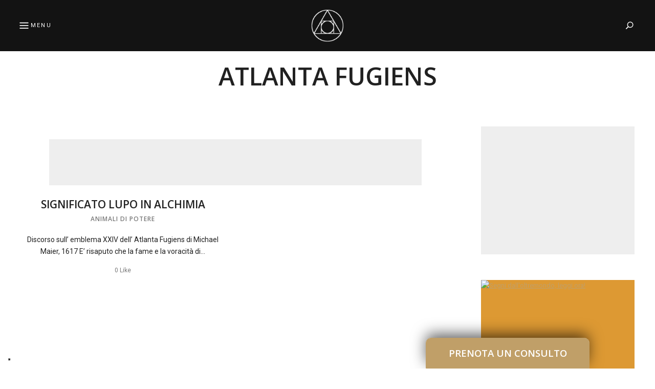

--- FILE ---
content_type: text/html; charset=UTF-8
request_url: https://www.cavernacosmica.com/tag/atlanta-fugiens/
body_size: 17020
content:
<!DOCTYPE html>
<html lang="it-IT" class="no-js no-svg">
	<head>
		<meta charset="UTF-8">
		<meta name="viewport" content="width=device-width, initial-scale=1">
		<link rel="profile" href="//gmpg.org/xfn/11">
				<style>
#wpadminbar #wp-admin-bar-wccp_free_top_button .ab-icon:before {
	content: "\f160";
	color: #02CA02;
	top: 3px;
}
#wpadminbar #wp-admin-bar-wccp_free_top_button .ab-icon {
	transform: rotate(45deg);
}
</style>
<meta name='robots' content='index, follow, max-image-preview:large, max-snippet:-1, max-video-preview:-1' />
	<style>img:is([sizes="auto" i], [sizes^="auto," i]) { contain-intrinsic-size: 3000px 1500px }</style>
	
	<!-- This site is optimized with the Yoast SEO plugin v26.3 - https://yoast.com/wordpress/plugins/seo/ -->
	<title>Atlanta Fugiens - Caverna Cosmica</title>
	<meta name="description" content="Atlanta Fugiens - Caverna Cosmica -" />
	<link rel="canonical" href="https://www.cavernacosmica.com/tag/atlanta-fugiens/" />
	<meta property="og:locale" content="it_IT" />
	<meta property="og:type" content="article" />
	<meta property="og:title" content="Atlanta Fugiens - Caverna Cosmica" />
	<meta property="og:description" content="Atlanta Fugiens - Caverna Cosmica -" />
	<meta property="og:url" content="https://www.cavernacosmica.com/tag/atlanta-fugiens/" />
	<meta property="og:site_name" content="Caverna Cosmica" />
	<meta name="twitter:card" content="summary_large_image" />
	<script type="application/ld+json" class="yoast-schema-graph">{"@context":"https://schema.org","@graph":[{"@type":"CollectionPage","@id":"https://www.cavernacosmica.com/tag/atlanta-fugiens/","url":"https://www.cavernacosmica.com/tag/atlanta-fugiens/","name":"Atlanta Fugiens - Caverna Cosmica","isPartOf":{"@id":"https://www.cavernacosmica.com/#website"},"description":"Atlanta Fugiens - Caverna Cosmica -","breadcrumb":{"@id":"https://www.cavernacosmica.com/tag/atlanta-fugiens/#breadcrumb"},"inLanguage":"it-IT"},{"@type":"BreadcrumbList","@id":"https://www.cavernacosmica.com/tag/atlanta-fugiens/#breadcrumb","itemListElement":[{"@type":"ListItem","position":1,"name":"Home","item":"https://www.cavernacosmica.com/"},{"@type":"ListItem","position":2,"name":"Atlanta Fugiens"}]},{"@type":"WebSite","@id":"https://www.cavernacosmica.com/#website","url":"https://www.cavernacosmica.com/","name":"Caverna Cosmica","description":"","publisher":{"@id":"https://www.cavernacosmica.com/#/schema/person/681fb7cb10314e2b61377c07bac32ebb"},"potentialAction":[{"@type":"SearchAction","target":{"@type":"EntryPoint","urlTemplate":"https://www.cavernacosmica.com/?s={search_term_string}"},"query-input":{"@type":"PropertyValueSpecification","valueRequired":true,"valueName":"search_term_string"}}],"inLanguage":"it-IT"},{"@type":["Person","Organization"],"@id":"https://www.cavernacosmica.com/#/schema/person/681fb7cb10314e2b61377c07bac32ebb","name":"Lux","image":{"@type":"ImageObject","inLanguage":"it-IT","@id":"https://www.cavernacosmica.com/#/schema/person/image/","url":"https://www.cavernacosmica.com/wp-content/uploads/2015/02/red-fox2.jpg","contentUrl":"https://www.cavernacosmica.com/wp-content/uploads/2015/02/red-fox2.jpg","width":1600,"height":1000,"caption":"Lux"},"logo":{"@id":"https://www.cavernacosmica.com/#/schema/person/image/"},"description":"https://www.cavernacosmica.com/bio/","sameAs":["https://www.cavernacosmica.com"]}]}</script>
	<!-- / Yoast SEO plugin. -->


<link rel='dns-prefetch' href='//cdn.iubenda.com' />
<link rel='dns-prefetch' href='//www.cavernacosmica.com' />
<link rel='dns-prefetch' href='//fonts.googleapis.com' />
<link rel="alternate" type="application/rss+xml" title="Caverna Cosmica &raquo; Feed" href="https://www.cavernacosmica.com/feed/" />
<link rel="alternate" type="application/rss+xml" title="Caverna Cosmica &raquo; Feed dei commenti" href="https://www.cavernacosmica.com/comments/feed/" />
<link rel="alternate" type="application/rss+xml" title="Caverna Cosmica &raquo; Atlanta Fugiens Feed del tag" href="https://www.cavernacosmica.com/tag/atlanta-fugiens/feed/" />
<script type="text/javascript">
/* <![CDATA[ */
window._wpemojiSettings = {"baseUrl":"https:\/\/s.w.org\/images\/core\/emoji\/16.0.1\/72x72\/","ext":".png","svgUrl":"https:\/\/s.w.org\/images\/core\/emoji\/16.0.1\/svg\/","svgExt":".svg","source":{"concatemoji":"https:\/\/www.cavernacosmica.com\/wp-includes\/js\/wp-emoji-release.min.js?ver=6.8.3"}};
/*! This file is auto-generated */
!function(s,n){var o,i,e;function c(e){try{var t={supportTests:e,timestamp:(new Date).valueOf()};sessionStorage.setItem(o,JSON.stringify(t))}catch(e){}}function p(e,t,n){e.clearRect(0,0,e.canvas.width,e.canvas.height),e.fillText(t,0,0);var t=new Uint32Array(e.getImageData(0,0,e.canvas.width,e.canvas.height).data),a=(e.clearRect(0,0,e.canvas.width,e.canvas.height),e.fillText(n,0,0),new Uint32Array(e.getImageData(0,0,e.canvas.width,e.canvas.height).data));return t.every(function(e,t){return e===a[t]})}function u(e,t){e.clearRect(0,0,e.canvas.width,e.canvas.height),e.fillText(t,0,0);for(var n=e.getImageData(16,16,1,1),a=0;a<n.data.length;a++)if(0!==n.data[a])return!1;return!0}function f(e,t,n,a){switch(t){case"flag":return n(e,"\ud83c\udff3\ufe0f\u200d\u26a7\ufe0f","\ud83c\udff3\ufe0f\u200b\u26a7\ufe0f")?!1:!n(e,"\ud83c\udde8\ud83c\uddf6","\ud83c\udde8\u200b\ud83c\uddf6")&&!n(e,"\ud83c\udff4\udb40\udc67\udb40\udc62\udb40\udc65\udb40\udc6e\udb40\udc67\udb40\udc7f","\ud83c\udff4\u200b\udb40\udc67\u200b\udb40\udc62\u200b\udb40\udc65\u200b\udb40\udc6e\u200b\udb40\udc67\u200b\udb40\udc7f");case"emoji":return!a(e,"\ud83e\udedf")}return!1}function g(e,t,n,a){var r="undefined"!=typeof WorkerGlobalScope&&self instanceof WorkerGlobalScope?new OffscreenCanvas(300,150):s.createElement("canvas"),o=r.getContext("2d",{willReadFrequently:!0}),i=(o.textBaseline="top",o.font="600 32px Arial",{});return e.forEach(function(e){i[e]=t(o,e,n,a)}),i}function t(e){var t=s.createElement("script");t.src=e,t.defer=!0,s.head.appendChild(t)}"undefined"!=typeof Promise&&(o="wpEmojiSettingsSupports",i=["flag","emoji"],n.supports={everything:!0,everythingExceptFlag:!0},e=new Promise(function(e){s.addEventListener("DOMContentLoaded",e,{once:!0})}),new Promise(function(t){var n=function(){try{var e=JSON.parse(sessionStorage.getItem(o));if("object"==typeof e&&"number"==typeof e.timestamp&&(new Date).valueOf()<e.timestamp+604800&&"object"==typeof e.supportTests)return e.supportTests}catch(e){}return null}();if(!n){if("undefined"!=typeof Worker&&"undefined"!=typeof OffscreenCanvas&&"undefined"!=typeof URL&&URL.createObjectURL&&"undefined"!=typeof Blob)try{var e="postMessage("+g.toString()+"("+[JSON.stringify(i),f.toString(),p.toString(),u.toString()].join(",")+"));",a=new Blob([e],{type:"text/javascript"}),r=new Worker(URL.createObjectURL(a),{name:"wpTestEmojiSupports"});return void(r.onmessage=function(e){c(n=e.data),r.terminate(),t(n)})}catch(e){}c(n=g(i,f,p,u))}t(n)}).then(function(e){for(var t in e)n.supports[t]=e[t],n.supports.everything=n.supports.everything&&n.supports[t],"flag"!==t&&(n.supports.everythingExceptFlag=n.supports.everythingExceptFlag&&n.supports[t]);n.supports.everythingExceptFlag=n.supports.everythingExceptFlag&&!n.supports.flag,n.DOMReady=!1,n.readyCallback=function(){n.DOMReady=!0}}).then(function(){return e}).then(function(){var e;n.supports.everything||(n.readyCallback(),(e=n.source||{}).concatemoji?t(e.concatemoji):e.wpemoji&&e.twemoji&&(t(e.twemoji),t(e.wpemoji)))}))}((window,document),window._wpemojiSettings);
/* ]]> */
</script>
<style id='wp-emoji-styles-inline-css' type='text/css'>

	img.wp-smiley, img.emoji {
		display: inline !important;
		border: none !important;
		box-shadow: none !important;
		height: 1em !important;
		width: 1em !important;
		margin: 0 0.07em !important;
		vertical-align: -0.1em !important;
		background: none !important;
		padding: 0 !important;
	}
</style>
<link rel='stylesheet' id='wp-block-library-css' href='https://www.cavernacosmica.com/wp-includes/css/dist/block-library/style.min.css?ver=6.8.3' type='text/css' media='all' />
<style id='classic-theme-styles-inline-css' type='text/css'>
/*! This file is auto-generated */
.wp-block-button__link{color:#fff;background-color:#32373c;border-radius:9999px;box-shadow:none;text-decoration:none;padding:calc(.667em + 2px) calc(1.333em + 2px);font-size:1.125em}.wp-block-file__button{background:#32373c;color:#fff;text-decoration:none}
</style>
<style id='global-styles-inline-css' type='text/css'>
:root{--wp--preset--aspect-ratio--square: 1;--wp--preset--aspect-ratio--4-3: 4/3;--wp--preset--aspect-ratio--3-4: 3/4;--wp--preset--aspect-ratio--3-2: 3/2;--wp--preset--aspect-ratio--2-3: 2/3;--wp--preset--aspect-ratio--16-9: 16/9;--wp--preset--aspect-ratio--9-16: 9/16;--wp--preset--color--black: #000000;--wp--preset--color--cyan-bluish-gray: #abb8c3;--wp--preset--color--white: #ffffff;--wp--preset--color--pale-pink: #f78da7;--wp--preset--color--vivid-red: #cf2e2e;--wp--preset--color--luminous-vivid-orange: #ff6900;--wp--preset--color--luminous-vivid-amber: #fcb900;--wp--preset--color--light-green-cyan: #7bdcb5;--wp--preset--color--vivid-green-cyan: #00d084;--wp--preset--color--pale-cyan-blue: #8ed1fc;--wp--preset--color--vivid-cyan-blue: #0693e3;--wp--preset--color--vivid-purple: #9b51e0;--wp--preset--gradient--vivid-cyan-blue-to-vivid-purple: linear-gradient(135deg,rgba(6,147,227,1) 0%,rgb(155,81,224) 100%);--wp--preset--gradient--light-green-cyan-to-vivid-green-cyan: linear-gradient(135deg,rgb(122,220,180) 0%,rgb(0,208,130) 100%);--wp--preset--gradient--luminous-vivid-amber-to-luminous-vivid-orange: linear-gradient(135deg,rgba(252,185,0,1) 0%,rgba(255,105,0,1) 100%);--wp--preset--gradient--luminous-vivid-orange-to-vivid-red: linear-gradient(135deg,rgba(255,105,0,1) 0%,rgb(207,46,46) 100%);--wp--preset--gradient--very-light-gray-to-cyan-bluish-gray: linear-gradient(135deg,rgb(238,238,238) 0%,rgb(169,184,195) 100%);--wp--preset--gradient--cool-to-warm-spectrum: linear-gradient(135deg,rgb(74,234,220) 0%,rgb(151,120,209) 20%,rgb(207,42,186) 40%,rgb(238,44,130) 60%,rgb(251,105,98) 80%,rgb(254,248,76) 100%);--wp--preset--gradient--blush-light-purple: linear-gradient(135deg,rgb(255,206,236) 0%,rgb(152,150,240) 100%);--wp--preset--gradient--blush-bordeaux: linear-gradient(135deg,rgb(254,205,165) 0%,rgb(254,45,45) 50%,rgb(107,0,62) 100%);--wp--preset--gradient--luminous-dusk: linear-gradient(135deg,rgb(255,203,112) 0%,rgb(199,81,192) 50%,rgb(65,88,208) 100%);--wp--preset--gradient--pale-ocean: linear-gradient(135deg,rgb(255,245,203) 0%,rgb(182,227,212) 50%,rgb(51,167,181) 100%);--wp--preset--gradient--electric-grass: linear-gradient(135deg,rgb(202,248,128) 0%,rgb(113,206,126) 100%);--wp--preset--gradient--midnight: linear-gradient(135deg,rgb(2,3,129) 0%,rgb(40,116,252) 100%);--wp--preset--font-size--small: 13px;--wp--preset--font-size--medium: 20px;--wp--preset--font-size--large: 36px;--wp--preset--font-size--x-large: 42px;--wp--preset--spacing--20: 0.44rem;--wp--preset--spacing--30: 0.67rem;--wp--preset--spacing--40: 1rem;--wp--preset--spacing--50: 1.5rem;--wp--preset--spacing--60: 2.25rem;--wp--preset--spacing--70: 3.38rem;--wp--preset--spacing--80: 5.06rem;--wp--preset--shadow--natural: 6px 6px 9px rgba(0, 0, 0, 0.2);--wp--preset--shadow--deep: 12px 12px 50px rgba(0, 0, 0, 0.4);--wp--preset--shadow--sharp: 6px 6px 0px rgba(0, 0, 0, 0.2);--wp--preset--shadow--outlined: 6px 6px 0px -3px rgba(255, 255, 255, 1), 6px 6px rgba(0, 0, 0, 1);--wp--preset--shadow--crisp: 6px 6px 0px rgba(0, 0, 0, 1);}:where(.is-layout-flex){gap: 0.5em;}:where(.is-layout-grid){gap: 0.5em;}body .is-layout-flex{display: flex;}.is-layout-flex{flex-wrap: wrap;align-items: center;}.is-layout-flex > :is(*, div){margin: 0;}body .is-layout-grid{display: grid;}.is-layout-grid > :is(*, div){margin: 0;}:where(.wp-block-columns.is-layout-flex){gap: 2em;}:where(.wp-block-columns.is-layout-grid){gap: 2em;}:where(.wp-block-post-template.is-layout-flex){gap: 1.25em;}:where(.wp-block-post-template.is-layout-grid){gap: 1.25em;}.has-black-color{color: var(--wp--preset--color--black) !important;}.has-cyan-bluish-gray-color{color: var(--wp--preset--color--cyan-bluish-gray) !important;}.has-white-color{color: var(--wp--preset--color--white) !important;}.has-pale-pink-color{color: var(--wp--preset--color--pale-pink) !important;}.has-vivid-red-color{color: var(--wp--preset--color--vivid-red) !important;}.has-luminous-vivid-orange-color{color: var(--wp--preset--color--luminous-vivid-orange) !important;}.has-luminous-vivid-amber-color{color: var(--wp--preset--color--luminous-vivid-amber) !important;}.has-light-green-cyan-color{color: var(--wp--preset--color--light-green-cyan) !important;}.has-vivid-green-cyan-color{color: var(--wp--preset--color--vivid-green-cyan) !important;}.has-pale-cyan-blue-color{color: var(--wp--preset--color--pale-cyan-blue) !important;}.has-vivid-cyan-blue-color{color: var(--wp--preset--color--vivid-cyan-blue) !important;}.has-vivid-purple-color{color: var(--wp--preset--color--vivid-purple) !important;}.has-black-background-color{background-color: var(--wp--preset--color--black) !important;}.has-cyan-bluish-gray-background-color{background-color: var(--wp--preset--color--cyan-bluish-gray) !important;}.has-white-background-color{background-color: var(--wp--preset--color--white) !important;}.has-pale-pink-background-color{background-color: var(--wp--preset--color--pale-pink) !important;}.has-vivid-red-background-color{background-color: var(--wp--preset--color--vivid-red) !important;}.has-luminous-vivid-orange-background-color{background-color: var(--wp--preset--color--luminous-vivid-orange) !important;}.has-luminous-vivid-amber-background-color{background-color: var(--wp--preset--color--luminous-vivid-amber) !important;}.has-light-green-cyan-background-color{background-color: var(--wp--preset--color--light-green-cyan) !important;}.has-vivid-green-cyan-background-color{background-color: var(--wp--preset--color--vivid-green-cyan) !important;}.has-pale-cyan-blue-background-color{background-color: var(--wp--preset--color--pale-cyan-blue) !important;}.has-vivid-cyan-blue-background-color{background-color: var(--wp--preset--color--vivid-cyan-blue) !important;}.has-vivid-purple-background-color{background-color: var(--wp--preset--color--vivid-purple) !important;}.has-black-border-color{border-color: var(--wp--preset--color--black) !important;}.has-cyan-bluish-gray-border-color{border-color: var(--wp--preset--color--cyan-bluish-gray) !important;}.has-white-border-color{border-color: var(--wp--preset--color--white) !important;}.has-pale-pink-border-color{border-color: var(--wp--preset--color--pale-pink) !important;}.has-vivid-red-border-color{border-color: var(--wp--preset--color--vivid-red) !important;}.has-luminous-vivid-orange-border-color{border-color: var(--wp--preset--color--luminous-vivid-orange) !important;}.has-luminous-vivid-amber-border-color{border-color: var(--wp--preset--color--luminous-vivid-amber) !important;}.has-light-green-cyan-border-color{border-color: var(--wp--preset--color--light-green-cyan) !important;}.has-vivid-green-cyan-border-color{border-color: var(--wp--preset--color--vivid-green-cyan) !important;}.has-pale-cyan-blue-border-color{border-color: var(--wp--preset--color--pale-cyan-blue) !important;}.has-vivid-cyan-blue-border-color{border-color: var(--wp--preset--color--vivid-cyan-blue) !important;}.has-vivid-purple-border-color{border-color: var(--wp--preset--color--vivid-purple) !important;}.has-vivid-cyan-blue-to-vivid-purple-gradient-background{background: var(--wp--preset--gradient--vivid-cyan-blue-to-vivid-purple) !important;}.has-light-green-cyan-to-vivid-green-cyan-gradient-background{background: var(--wp--preset--gradient--light-green-cyan-to-vivid-green-cyan) !important;}.has-luminous-vivid-amber-to-luminous-vivid-orange-gradient-background{background: var(--wp--preset--gradient--luminous-vivid-amber-to-luminous-vivid-orange) !important;}.has-luminous-vivid-orange-to-vivid-red-gradient-background{background: var(--wp--preset--gradient--luminous-vivid-orange-to-vivid-red) !important;}.has-very-light-gray-to-cyan-bluish-gray-gradient-background{background: var(--wp--preset--gradient--very-light-gray-to-cyan-bluish-gray) !important;}.has-cool-to-warm-spectrum-gradient-background{background: var(--wp--preset--gradient--cool-to-warm-spectrum) !important;}.has-blush-light-purple-gradient-background{background: var(--wp--preset--gradient--blush-light-purple) !important;}.has-blush-bordeaux-gradient-background{background: var(--wp--preset--gradient--blush-bordeaux) !important;}.has-luminous-dusk-gradient-background{background: var(--wp--preset--gradient--luminous-dusk) !important;}.has-pale-ocean-gradient-background{background: var(--wp--preset--gradient--pale-ocean) !important;}.has-electric-grass-gradient-background{background: var(--wp--preset--gradient--electric-grass) !important;}.has-midnight-gradient-background{background: var(--wp--preset--gradient--midnight) !important;}.has-small-font-size{font-size: var(--wp--preset--font-size--small) !important;}.has-medium-font-size{font-size: var(--wp--preset--font-size--medium) !important;}.has-large-font-size{font-size: var(--wp--preset--font-size--large) !important;}.has-x-large-font-size{font-size: var(--wp--preset--font-size--x-large) !important;}
:where(.wp-block-post-template.is-layout-flex){gap: 1.25em;}:where(.wp-block-post-template.is-layout-grid){gap: 1.25em;}
:where(.wp-block-columns.is-layout-flex){gap: 2em;}:where(.wp-block-columns.is-layout-grid){gap: 2em;}
:root :where(.wp-block-pullquote){font-size: 1.5em;line-height: 1.6;}
</style>
<link rel='stylesheet' id='contact-form-7-css' href='https://www.cavernacosmica.com/wp-content/plugins/contact-form-7/includes/css/styles.css?ver=6.1.3' type='text/css' media='all' />
<link rel='stylesheet' id='ppress-frontend-css' href='https://www.cavernacosmica.com/wp-content/plugins/wp-user-avatar/assets/css/frontend.min.css?ver=4.16.6' type='text/css' media='all' />
<link rel='stylesheet' id='ppress-flatpickr-css' href='https://www.cavernacosmica.com/wp-content/plugins/wp-user-avatar/assets/flatpickr/flatpickr.min.css?ver=4.16.6' type='text/css' media='all' />
<link rel='stylesheet' id='ppress-select2-css' href='https://www.cavernacosmica.com/wp-content/plugins/wp-user-avatar/assets/select2/select2.min.css?ver=6.8.3' type='text/css' media='all' />
<link rel='stylesheet' id='fallsky-theme-google-fonts-css' href='https://fonts.googleapis.com/css?family=Roboto%3A100%2C200%2C300%2C400%2C500%2C600%2C700%2C800%7COpen+Sans%3A100%2C200%2C300%2C400%2C500%2C600%2C700%2C800&#038;ver=2018052903' type='text/css' media='all' />
<link rel='stylesheet' id='jquery-lazyloadxt-fadein-css-css' href='//www.cavernacosmica.com/wp-content/plugins/a3-lazy-load/assets/css/jquery.lazyloadxt.fadein.css?ver=6.8.3' type='text/css' media='all' />
<link rel='stylesheet' id='a3a3_lazy_load-css' href='//www.cavernacosmica.com/wp-content/uploads/sass/a3_lazy_load.min.css?ver=1603148696' type='text/css' media='all' />

<script  type="text/javascript" class="_iub_cs_skip" id="iubenda-head-inline-scripts-0">
/* <![CDATA[ */

var _iub = _iub || [];
_iub.csConfiguration = {"cookiePolicyInOtherWindow":true,"enableTcf":true,"floatingPreferencesButtonDisplay":"bottom-left","googleAdditionalConsentMode":true,"logLevel":"info","perPurposeConsent":true,"preferenceCookie":{"expireAfter":7},"reloadOnConsent":true,"siteId":3445464,"tcfPurposes":{"2":"consent_only","7":"consent_only","8":"consent_only","9":"consent_only","10":"consent_only","11":"consent_only"},"cookiePolicyId":70250553,"lang":"it", "banner":{ "acceptButtonColor":"#D3AF37","acceptButtonDisplay":true,"backgroundOverlay":true,"closeButtonDisplay":false,"customizeButtonDisplay":true,"explicitWithdrawal":true,"fontSizeBody":"12px","listPurposes":true,"position":"bottom","showTitle":false,"customizeButtonCaption":"Personalizza" }};
/* ]]> */
</script>
<script  type="text/javascript" src="//cdn.iubenda.com/cs/tcf/stub-v2.js" class="_iub_cs_skip" id="iubenda-head-scripts-1-js"></script>
<script  type="text/javascript" src="//cdn.iubenda.com/cs/tcf/safe-tcf-v2.js" class="_iub_cs_skip" id="iubenda-head-scripts-2-js"></script>
<script  type="text/javascript" src="//cdn.iubenda.com/cs/iubenda_cs.js" charset="UTF-8" async="async" class="_iub_cs_skip" id="iubenda-head-scripts-3-js"></script>
<script type="text/javascript" src="https://www.cavernacosmica.com/wp-includes/js/jquery/jquery.min.js?ver=3.7.1" id="jquery-core-js"></script>
<script type="text/javascript" src="https://www.cavernacosmica.com/wp-includes/js/jquery/jquery-migrate.min.js?ver=3.4.1" id="jquery-migrate-js"></script>
<script type="text/javascript" src="https://www.cavernacosmica.com/wp-content/themes/fallsky/assets/js/libs/modernizr.min.js?ver=3.3.1" id="modernizr-js"></script>
<!--[if lt IE 9]>
<script type="text/javascript" src="https://www.cavernacosmica.com/wp-content/themes/fallsky/assets/js/libs/html5shiv.min.js?ver=3.7.3" id="html5shiv-js"></script>
<![endif]-->
<script type="text/javascript" src="https://www.cavernacosmica.com/wp-content/plugins/wp-user-avatar/assets/flatpickr/flatpickr.min.js?ver=4.16.6" id="ppress-flatpickr-js"></script>
<script type="text/javascript" src="https://www.cavernacosmica.com/wp-content/plugins/wp-user-avatar/assets/select2/select2.min.js?ver=4.16.6" id="ppress-select2-js"></script>
<link rel="https://api.w.org/" href="https://www.cavernacosmica.com/wp-json/" /><link rel="alternate" title="JSON" type="application/json" href="https://www.cavernacosmica.com/wp-json/wp/v2/tags/1846" /><link rel="EditURI" type="application/rsd+xml" title="RSD" href="https://www.cavernacosmica.com/xmlrpc.php?rsd" />
<meta name="generator" content="WordPress 6.8.3" />
<script id="wpcp_disable_selection" type="text/javascript">
var image_save_msg='You are not allowed to save images!';
	var no_menu_msg='Context Menu disabled!';
	var smessage = "Vuoi copiare il contenuto? Guarda qui: www.cavernacosmica.com/disclaimer/";

function disableEnterKey(e)
{
	var elemtype = e.target.tagName;
	
	elemtype = elemtype.toUpperCase();
	
	if (elemtype == "TEXT" || elemtype == "TEXTAREA" || elemtype == "INPUT" || elemtype == "PASSWORD" || elemtype == "SELECT" || elemtype == "OPTION" || elemtype == "EMBED")
	{
		elemtype = 'TEXT';
	}
	
	if (e.ctrlKey){
     var key;
     if(window.event)
          key = window.event.keyCode;     //IE
     else
          key = e.which;     //firefox (97)
    //if (key != 17) alert(key);
     if (elemtype!= 'TEXT' && (key == 97 || key == 65 || key == 67 || key == 99 || key == 88 || key == 120 || key == 26 || key == 85  || key == 86 || key == 83 || key == 43 || key == 73))
     {
		if(wccp_free_iscontenteditable(e)) return true;
		show_wpcp_message('You are not allowed to copy content or view source');
		return false;
     }else
     	return true;
     }
}


/*For contenteditable tags*/
function wccp_free_iscontenteditable(e)
{
	var e = e || window.event; // also there is no e.target property in IE. instead IE uses window.event.srcElement
  	
	var target = e.target || e.srcElement;

	var elemtype = e.target.nodeName;
	
	elemtype = elemtype.toUpperCase();
	
	var iscontenteditable = "false";
		
	if(typeof target.getAttribute!="undefined" ) iscontenteditable = target.getAttribute("contenteditable"); // Return true or false as string
	
	var iscontenteditable2 = false;
	
	if(typeof target.isContentEditable!="undefined" ) iscontenteditable2 = target.isContentEditable; // Return true or false as boolean

	if(target.parentElement.isContentEditable) iscontenteditable2 = true;
	
	if (iscontenteditable == "true" || iscontenteditable2 == true)
	{
		if(typeof target.style!="undefined" ) target.style.cursor = "text";
		
		return true;
	}
}

////////////////////////////////////
function disable_copy(e)
{	
	var e = e || window.event; // also there is no e.target property in IE. instead IE uses window.event.srcElement
	
	var elemtype = e.target.tagName;
	
	elemtype = elemtype.toUpperCase();
	
	if (elemtype == "TEXT" || elemtype == "TEXTAREA" || elemtype == "INPUT" || elemtype == "PASSWORD" || elemtype == "SELECT" || elemtype == "OPTION" || elemtype == "EMBED")
	{
		elemtype = 'TEXT';
	}
	
	if(wccp_free_iscontenteditable(e)) return true;
	
	var isSafari = /Safari/.test(navigator.userAgent) && /Apple Computer/.test(navigator.vendor);
	
	var checker_IMG = '';
	if (elemtype == "IMG" && checker_IMG == 'checked' && e.detail >= 2) {show_wpcp_message(alertMsg_IMG);return false;}
	if (elemtype != "TEXT")
	{
		if (smessage !== "" && e.detail == 2)
			show_wpcp_message(smessage);
		
		if (isSafari)
			return true;
		else
			return false;
	}	
}

//////////////////////////////////////////
function disable_copy_ie()
{
	var e = e || window.event;
	var elemtype = window.event.srcElement.nodeName;
	elemtype = elemtype.toUpperCase();
	if(wccp_free_iscontenteditable(e)) return true;
	if (elemtype == "IMG") {show_wpcp_message(alertMsg_IMG);return false;}
	if (elemtype != "TEXT" && elemtype != "TEXTAREA" && elemtype != "INPUT" && elemtype != "PASSWORD" && elemtype != "SELECT" && elemtype != "OPTION" && elemtype != "EMBED")
	{
		return false;
	}
}	
function reEnable()
{
	return true;
}
document.onkeydown = disableEnterKey;
document.onselectstart = disable_copy_ie;
if(navigator.userAgent.indexOf('MSIE')==-1)
{
	document.onmousedown = disable_copy;
	document.onclick = reEnable;
}
function disableSelection(target)
{
    //For IE This code will work
    if (typeof target.onselectstart!="undefined")
    target.onselectstart = disable_copy_ie;
    
    //For Firefox This code will work
    else if (typeof target.style.MozUserSelect!="undefined")
    {target.style.MozUserSelect="none";}
    
    //All other  (ie: Opera) This code will work
    else
    target.onmousedown=function(){return false}
    target.style.cursor = "default";
}
//Calling the JS function directly just after body load
window.onload = function(){disableSelection(document.body);};

//////////////////special for safari Start////////////////
var onlongtouch;
var timer;
var touchduration = 1000; //length of time we want the user to touch before we do something

var elemtype = "";
function touchstart(e) {
	var e = e || window.event;
  // also there is no e.target property in IE.
  // instead IE uses window.event.srcElement
  	var target = e.target || e.srcElement;
	
	elemtype = window.event.srcElement.nodeName;
	
	elemtype = elemtype.toUpperCase();
	
	if(!wccp_pro_is_passive()) e.preventDefault();
	if (!timer) {
		timer = setTimeout(onlongtouch, touchduration);
	}
}

function touchend() {
    //stops short touches from firing the event
    if (timer) {
        clearTimeout(timer);
        timer = null;
    }
	onlongtouch();
}

onlongtouch = function(e) { //this will clear the current selection if anything selected
	
	if (elemtype != "TEXT" && elemtype != "TEXTAREA" && elemtype != "INPUT" && elemtype != "PASSWORD" && elemtype != "SELECT" && elemtype != "EMBED" && elemtype != "OPTION")	
	{
		if (window.getSelection) {
			if (window.getSelection().empty) {  // Chrome
			window.getSelection().empty();
			} else if (window.getSelection().removeAllRanges) {  // Firefox
			window.getSelection().removeAllRanges();
			}
		} else if (document.selection) {  // IE?
			document.selection.empty();
		}
		return false;
	}
};

document.addEventListener("DOMContentLoaded", function(event) { 
    window.addEventListener("touchstart", touchstart, false);
    window.addEventListener("touchend", touchend, false);
});

function wccp_pro_is_passive() {

  var cold = false,
  hike = function() {};

  try {
	  const object1 = {};
  var aid = Object.defineProperty(object1, 'passive', {
  get() {cold = true}
  });
  window.addEventListener('test', hike, aid);
  window.removeEventListener('test', hike, aid);
  } catch (e) {}

  return cold;
}
/*special for safari End*/
</script>
<!-- Hotjar Tracking Code for www.cavernacosmica.com -->
<!--script>
    (function(h,o,t,j,a,r){
        h.hj=h.hj||function(){(h.hj.q=h.hj.q||[]).push(arguments)};
        h._hjSettings={hjid:1075695,hjsv:6};
        a=o.getElementsByTagName('head')[0];
        r=o.createElement('script');r.async=1;
        r.src=t+h._hjSettings.hjid+j+h._hjSettings.hjsv;
        a.appendChild(r);
    })(window,document,'https://static.hotjar.com/c/hotjar-','.js?sv=');
</script-->
	</head>

	<body class="archive tag tag-atlanta-fugiens tag-1846 wp-custom-logo wp-theme-fallsky wp-child-theme-fallsky-child none metaslider-plugin primary-color-enabled light-color site-layout-fullwidth wide-container remove-page-top-space hide-section-title-decor">
				<div id="page">
						<header id="masthead" class="site-header site-header-layout-3 site-header-color-dark" data-sticky="sticky"> 
							<div class="site-header-main">
				<div class="container">
							<!-- .site-branding -->
		<div class="site-branding">
			<a href="https://www.cavernacosmica.com/" class="custom-logo-link" rel="home"><img width="70" height="70" src="https://www.cavernacosmica.com/wp-content/uploads/2018/10/logo_bianco.png.webp" class="custom-logo" alt="Caverna Cosmica" decoding="async" /></a>					</div>
		<!-- End of .site-branding --> <button id="menu-toggle" class="menu-toggle"><i class="icon_menu"></i>Menu</button><div class="misc-wrapper"><div id="site-header-search" class="icon-only"><span class="search-button"><span class="screen-reader-text">Search</span></span></div></div>				</div>
 			</div><!-- .site-header-main -->

										        </header> 			
			<!-- #content -->
			<div id="content"  class="site-content with-sidebar-right">
				<header class="page-header"><div class="page-header-text"><h1 class="page-title">Atlanta Fugiens</h1></div></header>
	<div class="main">
		<div class="container">
			<div id="primary" class="content-area">            				                    <div class="adsbygoogle-desktop category">
                        <script async src="//pagead2.googlesyndication.com/pagead/js/adsbygoogle.js"></script>
                        <ins class="adsbygoogle"
                             style="display:inline-block;width:728px;height:90px"
                             data-ad-client="ca-pub-1206476305771490"
                             data-ad-slot="6315600292"></ins>
                        <script>
                            (adsbygoogle = window.adsbygoogle || []).push({});
                        </script>
                    </div>
												            			<div class="posts layout-grid column-2 text-centered"><div class="posts-wrapper">	<article class="post-31 post type-post status-publish format-standard category-spiriti-guida-animali tag-atlanta-fugiens tag-simbolo-lupo-alchimia">
						
		<div class="post-content">
			<header class="post-header">
				<h2 class="post-title">
					<a href="https://www.cavernacosmica.com/della-simbologia-del-lupo-e-dello-smembramento-rituale/">Significato Lupo in alchimia</a>
				</h2>
				<div class="cat-links"><a href="https://www.cavernacosmica.com/spiriti-guida-animali/" rel="category tag">Animali di potere</a></div>			</header>
			
			<div class="post-excerpt">Discorso sull&#8217; emblema XXIV dell&#8217; Atlanta Fugiens di Michael Maier, 1617 E&#8217; risaputo che la fame e la voracità di...</div>
						<footer class="post-meta">
																<div class="meta-item">0 Like</div>							</footer>
					</div>
	</article></div></div></div>
				<!-- .sidebar .widget-area -->
	<aside id="secondary" class="sidebar widget-area" data-sticky="sidebar-sticky">
		<!-- .sidebar-container -->
		<div class="sidebar-container">
			<div id="text-9" class="widget widget_text">			<div class="textwidget"><div style="width: 300px; height: 250px; margin-left: auto; margin-right: auto;">
<script async src="//pagead2.googlesyndication.com/pagead/js/adsbygoogle.js"></script>
<!-- cavernacosmica_300x250 -->
<ins class="adsbygoogle"
     style="display:inline-block;width:300px;height:250px"
     data-ad-client="ca-pub-1206476305771490"
     data-ad-slot="1631610149"></ins>
<script>
(adsbygoogle = window.adsbygoogle || []).push({});
</script>
</div></div>
		</div><div id="text-15" class="widget widget_text">			<div class="textwidget"><div style="width: 300px;margin-left: auto; margin-right: auto;">
<a href="/segni-dalloltremondo-guida-alla-comprensione-degli-spiriti/"><img class="lazy lazy-hidden" style="width:300px;height:250px;" src="//www.cavernacosmica.com/wp-content/plugins/a3-lazy-load/assets/images/lazy_placeholder.gif" data-lazy-type="image" data-src="https://www.cavernacosmica.com/wp-content/uploads/book/banner/segni_oltremondo_300_250.png.webp" alt="Segni dall'oltremondo, leggi ora!" title="Segni dall'oltremondo, leggi ora!"/><noscript><img style="width:300px;height:250px;" src="https://www.cavernacosmica.com/wp-content/uploads/book/banner/segni_oltremondo_300_250.png.webp" alt="Segni dall'oltremondo, leggi ora!" title="Segni dall'oltremondo, leggi ora!"/></noscript></a>
</div></div>
		</div><div id="text-13" class="widget widget_text">			<div class="textwidget"><div style="width: 300px; height: 210px; margin-left: auto; margin-right: auto;">
<iframe class="lazy lazy-hidden" data-lazy-type="iframe" data-src="//www.facebook.com/plugins/likebox.php?href=https%3A%2F%2Fwww.facebook.com%2Fpages%2FSimbologia%2F460632097352898%3Ffref%3Dts&amp;width=300&amp;height=258&amp;colorscheme=light&amp;show_faces=true&amp;header=false&amp;stream=false&amp;show_border=false" scrolling="no" frameborder="0" style="border:none; overflow:hidden; width:100%; height:258px;" allowTransparency="true"></iframe><noscript><iframe src="//www.facebook.com/plugins/likebox.php?href=https%3A%2F%2Fwww.facebook.com%2Fpages%2FSimbologia%2F460632097352898%3Ffref%3Dts&amp;width=300&amp;height=258&amp;colorscheme=light&amp;show_faces=true&amp;header=false&amp;stream=false&amp;show_border=false" scrolling="no" frameborder="0" style="border:none; overflow:hidden; width:100%; height:258px;" allowTransparency="true"></iframe></noscript>
</div></div>
		</div>		</div> <!-- end of .sidebar-container -->
	</aside><!-- .sidebar .widget-area -->
		</div> 
	</div>


							</div> <!-- end of #content -->
			
			<footer id="colophon" class="site-footer dark-color">
														
				<div class="footer-bottom column-2">
					<div class="container">
						<div class="footer-bottom-menu"><div class="widget widget_nav_menu"><div class="menu-footer-menu-container"><ul id="menu-footer-menu" class="menu"><li id="menu-item-6180" class="menu-item menu-item-type-post_type menu-item-object-page menu-item-6180"><a href="https://www.cavernacosmica.com/bio/">Bio</a></li>
<li id="menu-item-6173" class="menu-item menu-item-type-post_type menu-item-object-page menu-item-6173"><a href="https://www.cavernacosmica.com/sostieni-il-sito/">Sostieni il sito</a></li>
<li id="menu-item-6176" class="menu-item menu-item-type-post_type menu-item-object-page menu-item-6176"><a href="https://www.cavernacosmica.com/disclaimer/">Disclaimer</a></li>
<li id="menu-item-51980" class="menu-item menu-item-type-custom menu-item-object-custom menu-item-51980"><a target="_blank" href="https://www.iubenda.com/privacy-policy/70250553">Privacy e Cookie Policy</a></li>
</ul></div></div></div>						<div class="footer-site-info"><div class="widget widget_text"><div class="textwidget">2012 - 2023 © Caverna Cosmica by Lux</div></div></div>					</div>
				</div>
				
			</footer> 		</div> <!-- end of #page -->

		

	<div class="fallsky-fullmenu no-border has-overlay">
		<div class="fullscreen-bg"></div>
		<div class="container">
			<span class="close-button">Close</span>
			<nav class="main-navigation"><ul id="fullscreen-menu-main" class="primary-menu"><li id="menu-item-6181" class="menu-item menu-item-type-post_type menu-item-object-page menu-item-6181"><a href="https://www.cavernacosmica.com/bio/">Bio</a></li>
<li id="menu-item-15083" class="menu-item menu-item-type-post_type menu-item-object-page menu-item-15083"><a href="https://www.cavernacosmica.com/consulto-tarocchi/">Consulto tarologico</a></li>
<li id="menu-item-15484" class="menu-item menu-item-type-post_type menu-item-object-page menu-item-15484"><a href="https://www.cavernacosmica.com/segni-dalloltremondo-guida-alla-comprensione-degli-spiriti/">Il mio libro: Segni dall&#8217;oltremondo</a></li>
<li id="menu-item-8745" class="menu-item menu-item-type-post_type menu-item-object-page menu-item-8745"><a href="https://www.cavernacosmica.com/opinioni-sui-consulti/">Dicono di me</a></li>
<li id="menu-item-6218" class="menu-item menu-item-type-taxonomy menu-item-object-category menu-item-6218"><a href="https://www.cavernacosmica.com/la-via-della-papessa/">La via della papessa</a></li>
<li id="menu-item-15085" class="menu-item menu-item-type-taxonomy menu-item-object-category menu-item-15085"><a href="https://www.cavernacosmica.com/virtutes-herbarum/">I segreti delle erbe</a></li>
<li id="menu-item-15094" class="menu-item menu-item-type-post_type menu-item-object-page menu-item-15094"><a href="https://www.cavernacosmica.com/categorie/">Sezioni</a></li>
<li id="menu-item-1243" class="menu-item menu-item-type-post_type menu-item-object-page menu-item-1243"><a href="https://www.cavernacosmica.com/disclaimer/">Disclaimer</a></li>
<li id="menu-item-8240" class="menu-item menu-item-type-post_type menu-item-object-page menu-item-8240"><a href="https://www.cavernacosmica.com/scrivimi/">Scrivimi</a></li>
<li id="menu-item-6205" class="menu-item menu-item-type-post_type menu-item-object-page menu-item-6205"><a href="https://www.cavernacosmica.com/sostieni-il-sito/">Sostieni il sito</a></li>
</ul></nav><div class="search">				<form class="search-form" method="get" action="https://www.cavernacosmica.com/">
                    <label>
						<span class="screen-reader-text">Search for:</span>
												<input type="search" class="search-field" placeholder="Search" autocomplete="off" name="s">
					</label>
					<button type="submit" class="search-submit"><span class="screen-reader-text">Search</span></button>
				</form></div><nav class="social-navigation"><ul id="fullscreen-menu-social" class="social-nav"><li id="menu-item-15091" class="menu-item menu-item-type-custom menu-item-object-custom menu-item-15091"><a href="https://facebook.com/caverna.cosmica/">Facebook</a></li>
<li id="menu-item-15092" class="menu-item menu-item-type-custom menu-item-object-custom menu-item-15092"><a href="https://www.instagram.com/cavernacosmica/">Instagram</a></li>
<li id="menu-item-15093" class="menu-item menu-item-type-custom menu-item-object-custom menu-item-15093"><a href="https://www.pinterest.it/cavernacosmica/">Pinterest</a></li>
</ul></nav><div class="text">2012 - 2018 © Caverna Cosmica by Lux</div>		</div>
	</div>		<div class="search-screen no-border has-overlay"><div class="fullscreen-bg"></div><div class="container"><span class="close-button">Close</span><div class="search">				<form class="search-form" method="get" action="https://www.cavernacosmica.com/">
                    <label>
						<span class="screen-reader-text">Search for:</span>
												<input type="search" class="search-field" placeholder="Search" autocomplete="off" name="s">
					</label>
					<button type="submit" class="search-submit"><span class="screen-reader-text">Search</span></button>
				</form><span class="hint">Press Enter Key to see all results</span></div><div class="shortcuts-cat"><ul><li><a href="https://www.cavernacosmica.com/angeli-e-arcangeli/" title="Angeli"><span class="category-name">Angeli</span> <span class="counts">18</span></a></li><li><a href="https://www.cavernacosmica.com/spiriti-guida-animali/" title="Animali di potere"><span class="category-name">Animali di potere</span> <span class="counts">96</span></a></li><li><a href="https://www.cavernacosmica.com/la-via-della-papessa/arcani-maggiori/" title="Arcani Maggiori"><span class="category-name">Arcani Maggiori</span> <span class="counts">22</span></a></li><li><a href="https://www.cavernacosmica.com/astrologia/" title="Astrologia Vedica"><span class="category-name">Astrologia Vedica</span> <span class="counts">225</span></a></li><li><a href="https://www.cavernacosmica.com/difendersi-dalle-energie-negative/" title="Energie negative"><span class="category-name">Energie negative</span> <span class="counts">22</span></a></li><li><a href="https://www.cavernacosmica.com/english/" title="English"><span class="category-name">English</span> <span class="counts">31</span></a></li><li><a href="https://www.cavernacosmica.com/feng-shui/" title="Feng shui"><span class="category-name">Feng shui</span> <span class="counts">15</span></a></li><li><a href="https://www.cavernacosmica.com/giochi-psichici/" title="Giochi Psichici"><span class="category-name">Giochi Psichici</span> <span class="counts">250</span></a></li><li><a href="https://www.cavernacosmica.com/i-sette-chakra/" title="I Chakra"><span class="category-name">I Chakra</span> <span class="counts">14</span></a></li><li><a href="https://www.cavernacosmica.com/i-segni-dello-zodiaco/" title="I dodici segni dello Zodiaco"><span class="category-name">I dodici segni dello Zodiaco</span> <span class="counts">12</span></a></li><li><a href="https://www.cavernacosmica.com/simbologia-dei-pianeti/" title="I Pianeti"><span class="category-name">I Pianeti</span> <span class="counts">14</span></a></li><li><a href="https://www.cavernacosmica.com/i-quattro-elementi/" title="I quattro elementi"><span class="category-name">I quattro elementi</span> <span class="counts">5</span></a></li><li><a href="https://www.cavernacosmica.com/sogni/" title="I sogni"><span class="category-name">I sogni</span> <span class="counts">11</span></a></li><li><a href="https://www.cavernacosmica.com/spiriti-morti-tabu-forze-invisibili/" title="Il Mondo degli Spiriti"><span class="category-name">Il Mondo degli Spiriti</span> <span class="counts">22</span></a></li><li><a href="https://www.cavernacosmica.com/la-via-della-papessa/introduzione-ai-tarocchi/" title="Introduzione ai Tarocchi"><span class="category-name">Introduzione ai Tarocchi</span> <span class="counts">4</span></a></li><li><a href="https://www.cavernacosmica.com/lenergia-delle-pietre/" title="L&#039;energia delle pietre"><span class="category-name">L&#039;energia delle pietre</span> <span class="counts">80</span></a></li><li><a href="https://www.cavernacosmica.com/la-grande-madre/" title="La Grande Madre"><span class="category-name">La Grande Madre</span> <span class="counts">27</span></a></li><li><a href="https://www.cavernacosmica.com/la-notte-di-san-giovanni/" title="La Notte di San Giovanni"><span class="category-name">La Notte di San Giovanni</span> <span class="counts">11</span></a></li><li><a href="https://www.cavernacosmica.com/la-via-della-papessa/" title="La via della papessa"><span class="category-name">La via della papessa</span> <span class="counts">0</span></a></li><li><a href="https://www.cavernacosmica.com/le-antiche-origini-del-natale/" title="Le antiche origini del natale"><span class="category-name">Le antiche origini del natale</span> <span class="counts">14</span></a></li><li><a href="https://www.cavernacosmica.com/samhain/" title="Le origini di Samhain"><span class="category-name">Le origini di Samhain</span> <span class="counts">12</span></a></li><li><a href="https://www.cavernacosmica.com/virtutes-herbarum/" title="Leggende e usi magici delle erbe"><span class="category-name">Leggende e usi magici delle erbe</span> <span class="counts">127</span></a></li><li><a href="https://www.cavernacosmica.com/simboli/" title="Simboli"><span class="category-name">Simboli</span> <span class="counts">32</span></a></li><li><a href="https://www.cavernacosmica.com/solstizi-ed-equinozi/" title="Solstizi ed Equinozi"><span class="category-name">Solstizi ed Equinozi</span> <span class="counts">4</span></a></li><li><a href="https://www.cavernacosmica.com/spiritualita/" title="Spiritualità"><span class="category-name">Spiritualità</span> <span class="counts">110</span></a></li><li><a href="https://www.cavernacosmica.com/tradizioni/" title="Tradizioni pagane"><span class="category-name">Tradizioni pagane</span> <span class="counts">15</span></a></li><li><a href="https://www.cavernacosmica.com/video/" title="Video"><span class="category-name">Video</span> <span class="counts">1</span></a></li></ul></div><div class="search-results hide"></div></div></div><script type="speculationrules">
{"prefetch":[{"source":"document","where":{"and":[{"href_matches":"\/*"},{"not":{"href_matches":["\/wp-*.php","\/wp-admin\/*","\/wp-content\/uploads\/*","\/wp-content\/*","\/wp-content\/plugins\/*","\/wp-content\/themes\/fallsky-child\/*","\/wp-content\/themes\/fallsky\/*","\/*\\?(.+)"]}},{"not":{"selector_matches":"a[rel~=\"nofollow\"]"}},{"not":{"selector_matches":".no-prefetch, .no-prefetch a"}}]},"eagerness":"conservative"}]}
</script>
	<div id="wpcp-error-message" class="msgmsg-box-wpcp hideme"><span>error: </span>Vuoi copiare il contenuto? Guarda qui: www.cavernacosmica.com/disclaimer/</div>
	<script>
	var timeout_result;
	function show_wpcp_message(smessage)
	{
		if (smessage !== "")
			{
			var smessage_text = '<span>Alert: </span>'+smessage;
			document.getElementById("wpcp-error-message").innerHTML = smessage_text;
			document.getElementById("wpcp-error-message").className = "msgmsg-box-wpcp warning-wpcp showme";
			clearTimeout(timeout_result);
			timeout_result = setTimeout(hide_message, 3000);
			}
	}
	function hide_message()
	{
		document.getElementById("wpcp-error-message").className = "msgmsg-box-wpcp warning-wpcp hideme";
	}
	</script>
		<style>
	@media print {
	body * {display: none !important;}
		body:after {
		content: "You are not allowed to print preview this page, Thank you"; }
	}
	</style>
		<style type="text/css">
	#wpcp-error-message {
	    direction: ltr;
	    text-align: center;
	    transition: opacity 900ms ease 0s;
	    z-index: 99999999;
	}
	.hideme {
    	opacity:0;
    	visibility: hidden;
	}
	.showme {
    	opacity:1;
    	visibility: visible;
	}
	.msgmsg-box-wpcp {
		border:1px solid #f5aca6;
		border-radius: 10px;
		color: #555;
		font-family: Tahoma;
		font-size: 11px;
		margin: 10px;
		padding: 10px 36px;
		position: fixed;
		width: 255px;
		top: 50%;
  		left: 50%;
  		margin-top: -10px;
  		margin-left: -130px;
  		-webkit-box-shadow: 0px 0px 34px 2px rgba(242,191,191,1);
		-moz-box-shadow: 0px 0px 34px 2px rgba(242,191,191,1);
		box-shadow: 0px 0px 34px 2px rgba(242,191,191,1);
	}
	.msgmsg-box-wpcp span {
		font-weight:bold;
		text-transform:uppercase;
	}
		.warning-wpcp {
		background:#ffecec url('https://www.cavernacosmica.com/wp-content/plugins/wp-content-copy-protector/images/warning.png') no-repeat 10px 50%;
	}
    </style>
<script type="text/html" id="fallsky-tmpl-fallback-styles" data-dependency="fallsky-child-theme-style"><link rel="stylesheet" id="fallsky-theme-fallback-style" href="https://www.cavernacosmica.com/wp-content/themes/fallsky/assets/css/frontend/fallsky-theme-fallback.css?ver=2018052903" type="text/css" media="all"><style id="fallsky-theme-fallback-custom-style" type="text/css">     .post-title, blockquote, .wp-caption-text, .site-branding .site-title, .fallsky-fullmenu .main-navigation, .fallsky-fullmenu .search input, .search-screen .search input, .search-screen .shortcuts-cat, .comments ol.comment-list li .comment-author b.fn, h1, h2, h3, h4, h5, h6, .post-entry .dropcap:first-letter, .widget.widget_rss ul li a.rsswidget, .widget.widget_recent_entries a, .widget_recent_comments ul li > a, .woocommerce #reviews #comments ol.commentlist li .comment-text p.meta .woocommerce-review__author, .woocommerce-page.woocommerce-cart .cart-empty { font-family: "Open Sans"; } .cat-links { font-family: Open Sans; }</div></script><link rel='stylesheet' id='fallsky-theme-style-css' href='https://www.cavernacosmica.com/wp-content/themes/fallsky/style.css?ver=2018052903' type='text/css' media='all' />
<link rel='stylesheet' id='fallsky-child-theme-style-css' href='https://www.cavernacosmica.com/wp-content/themes/fallsky-child/style.css?ver=6.8.3' type='text/css' media='all' />
<style id='fallsky-child-theme-style-inline-css' type='text/css'>
:root { --heading-font: "Open Sans"; } .search-screen .fullscreen-bg { background-color: #000000; } .search-screen .container { color: #ffffff; } .search-screen .fullscreen-bg { background-image: url(https://www.cavernacosmica.com/wp-content/uploads/2016/04/6b043670c9e6069194e8fb67f90b53e7.jpg.webp); } .search-screen .fullscreen-bg { background-size: cover; } .search-screen .fullscreen-bg { background-repeat: no-repeat; } .search-screen .fullscreen-bg { background-position-x: center; } .search-screen .fullscreen-bg { background-position-y: center; } .search-screen.has-overlay .fullscreen-bg:after { background: #050505; } .search-screen.has-overlay .fullscreen-bg:after { opacity: 0.6; }.fallsky-fullmenu .fullscreen-bg { background-color: #757575; } .fallsky-fullmenu .container { color: #eaeaea; } .fallsky-fullmenu .fullscreen-bg { background-image: url(https://www.cavernacosmica.com/wp-content/uploads/2015/09/10801728_438314356320469_8779114332250543308_n.jpg); } .fallsky-fullmenu .fullscreen-bg { background-size: cover; } .fallsky-fullmenu .fullscreen-bg { background-repeat: no-repeat; } .fallsky-fullmenu .fullscreen-bg { background-position-x: center; } .fallsky-fullmenu .fullscreen-bg { background-position-y: top; } .fallsky-fullmenu.has-overlay .fullscreen-bg:after { background: #1c1c1c; } .fallsky-fullmenu.has-overlay .fullscreen-bg:after { opacity: 0.78; }  #page .site-footer { background-image: url(https://www.cavernacosmica.com/wp-content/uploads/2018/10/plants-flowers-macro-sunset-blur-nature-bokeh-glare-blue-night-field-yellow-hd-wallpapers-iphone-6-1920x1121.jpg.webp); } #page .site-footer { background-size: auto; } #page .site-footer { background-repeat: no-repeat; } #page .site-footer { background-attachment: fixed; } #page .site-footer { background-position-x: center; } #page .site-footer { background-position-y: center; } #fallsky-site-footer-instagram > ul { margin: -10px; } #fallsky-site-footer-instagram > ul > li { padding: 10px; }  
h1, h2, h3, h4, h5, h6 {
	text-transform: uppercase;
}
 
.post-entry, .home-widget .section-content {
	font-size: 16px;
}
 
.woocommerce-page #primary .woocommerce-product-details__short-description, .woocommerce-page #primary .entry-content {
	font-size: 16px;
}
 
.post-title {
	text-transform: uppercase;
}
   .cat-links { font-family: var(--heading-font); }
</style>
<link rel='stylesheet' id='awsome-font-css' href='https://www.cavernacosmica.com/wp-content/themes/fallsky/assets/fonts/font-awesome/css/font-awesome.min.css?ver=6.8.3' type='text/css' media='all' />
<link rel='stylesheet' id='elegant-font-css' href='https://www.cavernacosmica.com/wp-content/themes/fallsky/assets/fonts/elegant-font/style.css?ver=6.8.3' type='text/css' media='all' />
<link rel='stylesheet' id='slick-css' href='https://www.cavernacosmica.com/wp-content/themes/fallsky/assets/libs/slick/slick.css?ver=1.6.0' type='text/css' media='all' />
<script type="text/javascript" src="https://www.cavernacosmica.com/wp-content/themes/fallsky-child/assets/js/frontend/post.js?ver=1" id="cavernacosmica-theme-post-script-js"></script>
<script type="text/javascript" src="https://www.cavernacosmica.com/wp-content/themes/fallsky-child/assets/js/frontend/share.js?ver=1" id="cavernacosmica-theme-share-script-js"></script>
<script type="text/javascript" src="https://www.cavernacosmica.com/wp-content/themes/fallsky/assets/libs/slick/slick.min.js?ver=1.8.0" id="slick-js"></script>
<script type="text/javascript" id="fallsky-theme-script-js-extra">
/* <![CDATA[ */
var fallsky = {"ajax_search":{"url":"https:\/\/www.cavernacosmica.com\/wp-admin\/admin-ajax.php","action":"fallsky_search"},"ajax_pagination":{"url":"https:\/\/www.cavernacosmica.com\/wp-admin\/admin-ajax.php","action":"fallsky_posts_list","is_front_page":false},"featured_slider":{"autoplay":true,"autoplaySpeed":4000,"pauseOnHover":false,"dots":true,"infinite":true,"speed":500,"fade":true,"cssEase":"linear","appendArrows":".slider-arrows","adaptiveHeight":true},"parallax_effect":["homepage-fullwidth","page-header","post-header","post-list-zigzag"],"widgets":{"fallsky-homepage-widget-posts":"Fallsky_Homepage_Widget_Posts"},"error_text":{"no_list_found":"No post list found.","no_media_found":"No image found","no_widget_found":"No Widget found"}};
/* ]]> */
</script>
<script type="text/javascript" src="https://www.cavernacosmica.com/wp-content/themes/fallsky/assets/js/frontend/fallsky-main.js?ver=2018052903" id="fallsky-theme-script-js"></script>
<script type="text/javascript" src="https://www.cavernacosmica.com/wp-includes/js/dist/hooks.min.js?ver=4d63a3d491d11ffd8ac6" id="wp-hooks-js"></script>
<script type="text/javascript" src="https://www.cavernacosmica.com/wp-includes/js/dist/i18n.min.js?ver=5e580eb46a90c2b997e6" id="wp-i18n-js"></script>
<script type="text/javascript" id="wp-i18n-js-after">
/* <![CDATA[ */
wp.i18n.setLocaleData( { 'text direction\u0004ltr': [ 'ltr' ] } );
wp.i18n.setLocaleData( { 'text direction\u0004ltr': [ 'ltr' ] } );
/* ]]> */
</script>
<script type="text/javascript" src="https://www.cavernacosmica.com/wp-content/plugins/contact-form-7/includes/swv/js/index.js?ver=6.1.3" id="swv-js"></script>
<script type="text/javascript" id="contact-form-7-js-translations">
/* <![CDATA[ */
( function( domain, translations ) {
	var localeData = translations.locale_data[ domain ] || translations.locale_data.messages;
	localeData[""].domain = domain;
	wp.i18n.setLocaleData( localeData, domain );
} )( "contact-form-7", {"translation-revision-date":"2025-10-12 12:55:13+0000","generator":"GlotPress\/4.0.1","domain":"messages","locale_data":{"messages":{"":{"domain":"messages","plural-forms":"nplurals=2; plural=n != 1;","lang":"it"},"This contact form is placed in the wrong place.":["Questo modulo di contatto \u00e8 posizionato nel posto sbagliato."],"Error:":["Errore:"]}},"comment":{"reference":"includes\/js\/index.js"}} );
/* ]]> */
</script>
<script type="text/javascript" id="contact-form-7-js-before">
/* <![CDATA[ */
var wpcf7 = {
    "api": {
        "root": "https:\/\/www.cavernacosmica.com\/wp-json\/",
        "namespace": "contact-form-7\/v1"
    },
    "cached": 1
};
/* ]]> */
</script>
<script type="text/javascript" src="https://www.cavernacosmica.com/wp-content/plugins/contact-form-7/includes/js/index.js?ver=6.1.3" id="contact-form-7-js"></script>
<script type="text/javascript" id="ppress-frontend-script-js-extra">
/* <![CDATA[ */
var pp_ajax_form = {"ajaxurl":"https:\/\/www.cavernacosmica.com\/wp-admin\/admin-ajax.php","confirm_delete":"Are you sure?","deleting_text":"Deleting...","deleting_error":"An error occurred. Please try again.","nonce":"c41477464e","disable_ajax_form":"false","is_checkout":"0","is_checkout_tax_enabled":"0","is_checkout_autoscroll_enabled":"true"};
/* ]]> */
</script>
<script type="text/javascript" src="https://www.cavernacosmica.com/wp-content/plugins/wp-user-avatar/assets/js/frontend.min.js?ver=4.16.6" id="ppress-frontend-script-js"></script>
<script type="text/javascript" id="loftocean-post-metas-js-extra">
/* <![CDATA[ */
var loftocean_ajax = {"url":"https:\/\/www.cavernacosmica.com\/wp-admin\/admin-ajax.php","like":{"action":"loftocean_post_like"}};
/* ]]> */
</script>
<script type="text/javascript" src="https://www.cavernacosmica.com/wp-content/plugins/fallsky-extension/assets/js/post-metas.min.js?ver=20180052001" id="loftocean-post-metas-js"></script>
<script type="text/javascript" src="https://www.cavernacosmica.com/wp-includes/js/jquery/ui/core.min.js?ver=1.13.3" id="jquery-ui-core-js"></script>
<script type="text/javascript" src="https://www.cavernacosmica.com/wp-includes/js/jquery/ui/accordion.min.js?ver=1.13.3" id="jquery-ui-accordion-js"></script>
<script type="text/javascript" src="https://www.cavernacosmica.com/wp-content/plugins/fallsky-extension/assets/js/shortcodes.min.js?ver=20180052001" id="loftocean_shortcodes_script-js"></script>
<script type="text/javascript" src="https://www.cavernacosmica.com/wp-content/plugins/fallsky-extension/assets/js/image-preloader.min.js?ver=20180052001" id="loftocean-image-preloader-js"></script>
<script type="text/javascript" id="jquery-lazyloadxt-js-extra">
/* <![CDATA[ */
var a3_lazyload_params = {"apply_images":"1","apply_videos":"1"};
/* ]]> */
</script>
<script type="text/javascript" src="//www.cavernacosmica.com/wp-content/plugins/a3-lazy-load/assets/js/jquery.lazyloadxt.extra.min.js?ver=2.7.6" id="jquery-lazyloadxt-js"></script>
<script type="text/javascript" src="//www.cavernacosmica.com/wp-content/plugins/a3-lazy-load/assets/js/jquery.lazyloadxt.srcset.min.js?ver=2.7.6" id="jquery-lazyloadxt-srcset-js"></script>
<script type="text/javascript" id="jquery-lazyloadxt-extend-js-extra">
/* <![CDATA[ */
var a3_lazyload_extend_params = {"edgeY":"0","horizontal_container_classnames":""};
/* ]]> */
</script>
<script type="text/javascript" src="//www.cavernacosmica.com/wp-content/plugins/a3-lazy-load/assets/js/jquery.lazyloadxt.extend.js?ver=2.7.6" id="jquery-lazyloadxt-extend-js"></script>
<script type="text/javascript" src="https://www.google.com/recaptcha/api.js?render=6LcG0lYdAAAAAATnesFCaIHNOQvIkNoTIM0I1ZFV&amp;ver=3.0" id="google-recaptcha-js"></script>
<script type="text/javascript" src="https://www.cavernacosmica.com/wp-includes/js/dist/vendor/wp-polyfill.min.js?ver=3.15.0" id="wp-polyfill-js"></script>
<script type="text/javascript" id="wpcf7-recaptcha-js-before">
/* <![CDATA[ */
var wpcf7_recaptcha = {
    "sitekey": "6LcG0lYdAAAAAATnesFCaIHNOQvIkNoTIM0I1ZFV",
    "actions": {
        "homepage": "homepage",
        "contactform": "contactform"
    }
};
/* ]]> */
</script>
<script type="text/javascript" src="https://www.cavernacosmica.com/wp-content/plugins/contact-form-7/modules/recaptcha/index.js?ver=6.1.3" id="wpcf7-recaptcha-js"></script>

        <!-- Infinite Scroll -->
        <script type="text/javascript">
            jQuery(function() {
                if (jQuery('body').width() <= 1024) {
                    var checkCCPost = setInterval(function () {
                        if (typeof CC_Post !== 'undefined') {
                            clearInterval(checkCCPost)
                            var ccPost = new CC_Post()
                            ccPost.init()
                        }
                    }, 50);
                }
            });
        </script>

        <!-- Stycky Share -->
        <script type="text/javascript">
            jQuery(function() {
                if (jQuery('body').width() <= 1024) {
                    var checkCCShare = setInterval(function () {
                        if (typeof CC_Share !== 'undefined') {
                            clearInterval(checkCCShare)
                            var ccShare = new CC_Share()
                            ccShare.init()
                        }
                    }, 50);
                }
            });
        </script>

        <!-- Sticky popup -->
                <div id="stycky_popup" class="sticky-popup">
            <div class="header hide-close">
                <h3>Prenota un consulto</h3>
            </div>
            <div class="content">
                <p style="text-align: left;"><img class="size-full wp-image-17436 alignleft" src="https://www.cavernacosmica.com/wp-content/uploads/2019/03/ouroboros-form-richieste.png.webp" alt="" width="50" height="53" />Chiedi maggiori informazioni su come prenotare un consulto tarologico privato con Luce.</p>

<div class="wpcf7 no-js" id="wpcf7-f15049-o1" lang="it-IT" dir="ltr" data-wpcf7-id="15049">
<div class="screen-reader-response"><p role="status" aria-live="polite" aria-atomic="true"></p> <ul></ul></div>
<form action="/tag/atlanta-fugiens/#wpcf7-f15049-o1" method="post" class="wpcf7-form init" aria-label="Modulo di contatto" novalidate="novalidate" data-status="init">
<fieldset class="hidden-fields-container"><input type="hidden" name="_wpcf7" value="15049" /><input type="hidden" name="_wpcf7_version" value="6.1.3" /><input type="hidden" name="_wpcf7_locale" value="it_IT" /><input type="hidden" name="_wpcf7_unit_tag" value="wpcf7-f15049-o1" /><input type="hidden" name="_wpcf7_container_post" value="0" /><input type="hidden" name="_wpcf7_posted_data_hash" value="" /><input type="hidden" name="_wpcf7_recaptcha_response" value="" />
</fieldset>
<p><label> La tua email:<br />
<span class="wpcf7-form-control-wrap" data-name="your-email"><input size="40" maxlength="400" class="wpcf7-form-control wpcf7-email wpcf7-validates-as-required wpcf7-text wpcf7-validates-as-email" aria-required="true" aria-invalid="false" value="" type="email" name="your-email" /></span> </label>
</p>
<p><label> Richiedi informazioni:<br />
<span class="wpcf7-form-control-wrap" data-name="your-message"><textarea cols="40" rows="10" maxlength="2000" class="wpcf7-form-control wpcf7-textarea wpcf7-validates-as-required" aria-required="true" aria-invalid="false" name="your-message"></textarea></span> </label>
</p>
<p><input class="wpcf7-form-control wpcf7-submit has-spinner" type="submit" value="Richiedi ora" />
</p><div class="wpcf7-response-output" aria-hidden="true"></div>
</form>
</div>
            </div>
        </div>

        <!-- Sticky next article -->
        
        <!-- Google tag (gtag.js) -->
        <script async src="https://www.googletagmanager.com/gtag/js?id=G-9CNQBB37FK"></script>
        <script>
            window.dataLayer = window.dataLayer || [];
            function gtag(){dataLayer.push(arguments);}
            gtag('js', new Date());
            gtag('config', 'G-9CNQBB37FK');
        </script>

        <!-- Google tag custom events -->
        <script>
            let eventName;
            let eventParameters = {};

            // Article pageview
            if (parseInt(31) > 0)
            {
                eventName = 'select_content';
                eventParameters = {
                    content_type: 'article',
                    content_id: 'Significato Lupo in alchimia'
                }
            }

            // Category pageview
            if ('' == '1')
            {
                                eventName = 'select_content';
                eventParameters = {
                    content_type: 'category',
                    content_id: ''
                }
            }

            // Home pageview
            if ('' == 1)
            {
                eventName = 'select_content';
                eventParameters = {
                    content_type: 'homepage',
                    content_id: 'homepage'
                }
            }

            // Search pageview
            if ('' == 1)
            {
                eventName = 'search';
                eventParameters = {
                    search_term: ''
                }
            }

            // 404 pageview
            if ('' == 1)
            {
                                eventName = 'search';
                eventParameters = {
                    search: 'tag/atlanta-fugiens'
                }
            }

            const page = window.location.href.replace('https://www.cavernacosmica.com', '');
            gtag('event', eventName, eventParameters);
        </script>
        
        <!-- Hotjar Tracking Code for https://www.cavernacosmica.com -->
        <!--script>
            (function(h,o,t,j,a,r){
                h.hj=h.hj||function(){(h.hj.q=h.hj.q||[]).push(arguments)};
                h._hjSettings={hjid:1630657,hjsv:6};
                a=o.getElementsByTagName('head')[0];
                r=o.createElement('script');r.async=1;
                r.src=t+h._hjSettings.hjid+j+h._hjSettings.hjsv;
                a.appendChild(r);
            })(window,document,'https://static.hotjar.com/c/hotjar-','.js?sv=');
        </script-->
        
        
        <script>
            console.log('xxx');
            jQuery(document).ready(function(){
                console.log('123');
                // Load sticky form
                if (jQuery('body').width() > 600) {
                    var autoOpen = setTimeout(function () {
                        stickyPopupToggle()
                    }, 5000)
                }
                jQuery("#stycky_popup .content").toggle(false)
                jQuery("#stycky_popup .header").click(function() {
                    clearTimeout(autoOpen)
                    stickyPopupToggle()
                });

                var shakeMix =  true;
                var shakeSleep = 0;
                if (jQuery('body').width() > 600) {
                    var shakeHeight = jQuery("#stycky_popup .header").outerHeight()
                } else {
                    var shakeHeight = jQuery("#stycky_popup .header").outerHeight() - 5
                }
                var shake = setInterval(function () {
                    if (shakeSleep < 4) {
                        if (shakeMix) {
                            jQuery("#stycky_popup .header").animate({height: (shakeHeight - 10) + 'px'})
                        } else {
                            jQuery("#stycky_popup .header").animate({height: shakeHeight + 'px'})
                        }
                        shakeMix = !shakeMix
                    }
                    shakeSleep++
                    if (shakeSleep > 35) {
                        shakeSleep = 0
                    }
                }, 150)

                function stickyPopupToggle () {
                    clearInterval(shake)
                    jQuery("#stycky_popup .header").css('height', shakeHeight + 'px')
                    jQuery("#stycky_popup .content").toggle({
                        'duration': 600,
                        'complete': function () {
                            hideCloseButton()
                        }
                    });
                }
                function hideCloseButton () {
                    if (jQuery("#stycky_popup .content").is(":hidden")) {
                        jQuery("#stycky_popup .header").addClass('hide-close')
                    } else {
                        jQuery("#stycky_popup .header").removeClass('hide-close')
                    }
                }
            });
        </script>
        <script>
            // console.log('xyz');
            // jQuery(document).ready(function(){
            // 
            //     // Load sticky form
            //     // TODO metti in una classe a parte
            //     var Cookie = {
            //         Create: function (name, value, days) {
            //             var expires = "";
            //             if (days) {
            //                 var date = new Date();
            //                 date.setTime(date.getTime() + (days * 24 * 60 * 60 * 1000));
            //                 expires = "; expires=" + date.toGMTString();
            //             }
            //             document.cookie = name + "=" + value + expires + "; path=/";
            //         },
            //         Read: function (name) {
            //             var nameEQ = name + "=";
            //             var ca = document.cookie.split(";");
            //             for (var i = 0; i < ca.length; i++) {
            //                 var c = ca[i];
            //                 while (c.charAt(0) == " ") c = c.substring(1, c.length);
            //                 if (c.indexOf(nameEQ) == 0) return c.substring(nameEQ.length, c.length);
            //             }
            //             return false;
            //         },
            //         Erase: function (name) {
            //             Cookie.create(name, "", -1);
            //         }
            //     };
            //     if (jQuery('body').width() > 600 && Cookie.Read('mini_request_form') == false) {
            //         var autoOpen = setTimeout(function () {
            //             stickyPopupToggle()
            //         }, 5000)
            //     }
            //     jQuery("#stycky_popup .content").toggle(false)
            //     jQuery("#stycky_popup .header").click(function() {
            //         clearTimeout(autoOpen)
            //         stickyPopupToggle()
            //     });
            // 
            //     var shakeMix =  true;
            //     var shakeSleep = 0;
            //     if (jQuery('body').width() > 600) {
            //         var shakeHeight = jQuery("#stycky_popup .header").outerHeight()
            //     } else {
            //         var shakeHeight = jQuery("#stycky_popup .header").outerHeight() - 5
            //     }
            //     var shake = setInterval(function () {
            //         if (shakeSleep < 4) {
            //             if (shakeMix) {
            //                 jQuery("#stycky_popup .header").animate({height: (shakeHeight - 10) + 'px'})
            //             } else {
            //                 jQuery("#stycky_popup .header").animate({height: shakeHeight + 'px'})
            //             }
            //             shakeMix = !shakeMix
            //         }
            //         shakeSleep++
            //         if (shakeSleep > 35) {
            //             shakeSleep = 0
            //         }
            //     }, 150)
            // 
            //     function stickyPopupToggle () {
            //         clearInterval(shake)
            //         jQuery("#stycky_popup .header").css('height', shakeHeight + 'px')
            //         jQuery("#stycky_popup .content").toggle({
            //             'duration': 600,
            //             'complete': function () {
            //                 hideCloseButton()
            //             }
            //         });
            //         Cookie.Create(
            //             'mini_request_form',
            //             true,
            //             1
            //         )
            //     }
            //     function hideCloseButton () {
            //         if (jQuery("#stycky_popup .content").is(":hidden")) {
            //             jQuery("#stycky_popup .header").addClass('hide-close')
            //         } else {
            //             jQuery("#stycky_popup .header").removeClass('hide-close')
            //         }
            //     }
            // });
        </script>

    </body>
</html>
<!--
Performance optimized by W3 Total Cache. Learn more: https://www.boldgrid.com/w3-total-cache/

Object Caching 151/177 objects using Memcached
Page Caching using Memcached 
Minified using Memcached
Database Caching 1/17 queries in 0.005 seconds using Memcached

Served from: cavernacosmica.com @ 2025-11-06 14:50:00 by W3 Total Cache
-->

--- FILE ---
content_type: text/html; charset=utf-8
request_url: https://www.google.com/recaptcha/api2/anchor?ar=1&k=6LcG0lYdAAAAAATnesFCaIHNOQvIkNoTIM0I1ZFV&co=aHR0cHM6Ly93d3cuY2F2ZXJuYWNvc21pY2EuY29tOjQ0Mw..&hl=en&v=naPR4A6FAh-yZLuCX253WaZq&size=invisible&anchor-ms=20000&execute-ms=15000&cb=76uby7bs9246
body_size: 44874
content:
<!DOCTYPE HTML><html dir="ltr" lang="en"><head><meta http-equiv="Content-Type" content="text/html; charset=UTF-8">
<meta http-equiv="X-UA-Compatible" content="IE=edge">
<title>reCAPTCHA</title>
<style type="text/css">
/* cyrillic-ext */
@font-face {
  font-family: 'Roboto';
  font-style: normal;
  font-weight: 400;
  src: url(//fonts.gstatic.com/s/roboto/v18/KFOmCnqEu92Fr1Mu72xKKTU1Kvnz.woff2) format('woff2');
  unicode-range: U+0460-052F, U+1C80-1C8A, U+20B4, U+2DE0-2DFF, U+A640-A69F, U+FE2E-FE2F;
}
/* cyrillic */
@font-face {
  font-family: 'Roboto';
  font-style: normal;
  font-weight: 400;
  src: url(//fonts.gstatic.com/s/roboto/v18/KFOmCnqEu92Fr1Mu5mxKKTU1Kvnz.woff2) format('woff2');
  unicode-range: U+0301, U+0400-045F, U+0490-0491, U+04B0-04B1, U+2116;
}
/* greek-ext */
@font-face {
  font-family: 'Roboto';
  font-style: normal;
  font-weight: 400;
  src: url(//fonts.gstatic.com/s/roboto/v18/KFOmCnqEu92Fr1Mu7mxKKTU1Kvnz.woff2) format('woff2');
  unicode-range: U+1F00-1FFF;
}
/* greek */
@font-face {
  font-family: 'Roboto';
  font-style: normal;
  font-weight: 400;
  src: url(//fonts.gstatic.com/s/roboto/v18/KFOmCnqEu92Fr1Mu4WxKKTU1Kvnz.woff2) format('woff2');
  unicode-range: U+0370-0377, U+037A-037F, U+0384-038A, U+038C, U+038E-03A1, U+03A3-03FF;
}
/* vietnamese */
@font-face {
  font-family: 'Roboto';
  font-style: normal;
  font-weight: 400;
  src: url(//fonts.gstatic.com/s/roboto/v18/KFOmCnqEu92Fr1Mu7WxKKTU1Kvnz.woff2) format('woff2');
  unicode-range: U+0102-0103, U+0110-0111, U+0128-0129, U+0168-0169, U+01A0-01A1, U+01AF-01B0, U+0300-0301, U+0303-0304, U+0308-0309, U+0323, U+0329, U+1EA0-1EF9, U+20AB;
}
/* latin-ext */
@font-face {
  font-family: 'Roboto';
  font-style: normal;
  font-weight: 400;
  src: url(//fonts.gstatic.com/s/roboto/v18/KFOmCnqEu92Fr1Mu7GxKKTU1Kvnz.woff2) format('woff2');
  unicode-range: U+0100-02BA, U+02BD-02C5, U+02C7-02CC, U+02CE-02D7, U+02DD-02FF, U+0304, U+0308, U+0329, U+1D00-1DBF, U+1E00-1E9F, U+1EF2-1EFF, U+2020, U+20A0-20AB, U+20AD-20C0, U+2113, U+2C60-2C7F, U+A720-A7FF;
}
/* latin */
@font-face {
  font-family: 'Roboto';
  font-style: normal;
  font-weight: 400;
  src: url(//fonts.gstatic.com/s/roboto/v18/KFOmCnqEu92Fr1Mu4mxKKTU1Kg.woff2) format('woff2');
  unicode-range: U+0000-00FF, U+0131, U+0152-0153, U+02BB-02BC, U+02C6, U+02DA, U+02DC, U+0304, U+0308, U+0329, U+2000-206F, U+20AC, U+2122, U+2191, U+2193, U+2212, U+2215, U+FEFF, U+FFFD;
}
/* cyrillic-ext */
@font-face {
  font-family: 'Roboto';
  font-style: normal;
  font-weight: 500;
  src: url(//fonts.gstatic.com/s/roboto/v18/KFOlCnqEu92Fr1MmEU9fCRc4AMP6lbBP.woff2) format('woff2');
  unicode-range: U+0460-052F, U+1C80-1C8A, U+20B4, U+2DE0-2DFF, U+A640-A69F, U+FE2E-FE2F;
}
/* cyrillic */
@font-face {
  font-family: 'Roboto';
  font-style: normal;
  font-weight: 500;
  src: url(//fonts.gstatic.com/s/roboto/v18/KFOlCnqEu92Fr1MmEU9fABc4AMP6lbBP.woff2) format('woff2');
  unicode-range: U+0301, U+0400-045F, U+0490-0491, U+04B0-04B1, U+2116;
}
/* greek-ext */
@font-face {
  font-family: 'Roboto';
  font-style: normal;
  font-weight: 500;
  src: url(//fonts.gstatic.com/s/roboto/v18/KFOlCnqEu92Fr1MmEU9fCBc4AMP6lbBP.woff2) format('woff2');
  unicode-range: U+1F00-1FFF;
}
/* greek */
@font-face {
  font-family: 'Roboto';
  font-style: normal;
  font-weight: 500;
  src: url(//fonts.gstatic.com/s/roboto/v18/KFOlCnqEu92Fr1MmEU9fBxc4AMP6lbBP.woff2) format('woff2');
  unicode-range: U+0370-0377, U+037A-037F, U+0384-038A, U+038C, U+038E-03A1, U+03A3-03FF;
}
/* vietnamese */
@font-face {
  font-family: 'Roboto';
  font-style: normal;
  font-weight: 500;
  src: url(//fonts.gstatic.com/s/roboto/v18/KFOlCnqEu92Fr1MmEU9fCxc4AMP6lbBP.woff2) format('woff2');
  unicode-range: U+0102-0103, U+0110-0111, U+0128-0129, U+0168-0169, U+01A0-01A1, U+01AF-01B0, U+0300-0301, U+0303-0304, U+0308-0309, U+0323, U+0329, U+1EA0-1EF9, U+20AB;
}
/* latin-ext */
@font-face {
  font-family: 'Roboto';
  font-style: normal;
  font-weight: 500;
  src: url(//fonts.gstatic.com/s/roboto/v18/KFOlCnqEu92Fr1MmEU9fChc4AMP6lbBP.woff2) format('woff2');
  unicode-range: U+0100-02BA, U+02BD-02C5, U+02C7-02CC, U+02CE-02D7, U+02DD-02FF, U+0304, U+0308, U+0329, U+1D00-1DBF, U+1E00-1E9F, U+1EF2-1EFF, U+2020, U+20A0-20AB, U+20AD-20C0, U+2113, U+2C60-2C7F, U+A720-A7FF;
}
/* latin */
@font-face {
  font-family: 'Roboto';
  font-style: normal;
  font-weight: 500;
  src: url(//fonts.gstatic.com/s/roboto/v18/KFOlCnqEu92Fr1MmEU9fBBc4AMP6lQ.woff2) format('woff2');
  unicode-range: U+0000-00FF, U+0131, U+0152-0153, U+02BB-02BC, U+02C6, U+02DA, U+02DC, U+0304, U+0308, U+0329, U+2000-206F, U+20AC, U+2122, U+2191, U+2193, U+2212, U+2215, U+FEFF, U+FFFD;
}
/* cyrillic-ext */
@font-face {
  font-family: 'Roboto';
  font-style: normal;
  font-weight: 900;
  src: url(//fonts.gstatic.com/s/roboto/v18/KFOlCnqEu92Fr1MmYUtfCRc4AMP6lbBP.woff2) format('woff2');
  unicode-range: U+0460-052F, U+1C80-1C8A, U+20B4, U+2DE0-2DFF, U+A640-A69F, U+FE2E-FE2F;
}
/* cyrillic */
@font-face {
  font-family: 'Roboto';
  font-style: normal;
  font-weight: 900;
  src: url(//fonts.gstatic.com/s/roboto/v18/KFOlCnqEu92Fr1MmYUtfABc4AMP6lbBP.woff2) format('woff2');
  unicode-range: U+0301, U+0400-045F, U+0490-0491, U+04B0-04B1, U+2116;
}
/* greek-ext */
@font-face {
  font-family: 'Roboto';
  font-style: normal;
  font-weight: 900;
  src: url(//fonts.gstatic.com/s/roboto/v18/KFOlCnqEu92Fr1MmYUtfCBc4AMP6lbBP.woff2) format('woff2');
  unicode-range: U+1F00-1FFF;
}
/* greek */
@font-face {
  font-family: 'Roboto';
  font-style: normal;
  font-weight: 900;
  src: url(//fonts.gstatic.com/s/roboto/v18/KFOlCnqEu92Fr1MmYUtfBxc4AMP6lbBP.woff2) format('woff2');
  unicode-range: U+0370-0377, U+037A-037F, U+0384-038A, U+038C, U+038E-03A1, U+03A3-03FF;
}
/* vietnamese */
@font-face {
  font-family: 'Roboto';
  font-style: normal;
  font-weight: 900;
  src: url(//fonts.gstatic.com/s/roboto/v18/KFOlCnqEu92Fr1MmYUtfCxc4AMP6lbBP.woff2) format('woff2');
  unicode-range: U+0102-0103, U+0110-0111, U+0128-0129, U+0168-0169, U+01A0-01A1, U+01AF-01B0, U+0300-0301, U+0303-0304, U+0308-0309, U+0323, U+0329, U+1EA0-1EF9, U+20AB;
}
/* latin-ext */
@font-face {
  font-family: 'Roboto';
  font-style: normal;
  font-weight: 900;
  src: url(//fonts.gstatic.com/s/roboto/v18/KFOlCnqEu92Fr1MmYUtfChc4AMP6lbBP.woff2) format('woff2');
  unicode-range: U+0100-02BA, U+02BD-02C5, U+02C7-02CC, U+02CE-02D7, U+02DD-02FF, U+0304, U+0308, U+0329, U+1D00-1DBF, U+1E00-1E9F, U+1EF2-1EFF, U+2020, U+20A0-20AB, U+20AD-20C0, U+2113, U+2C60-2C7F, U+A720-A7FF;
}
/* latin */
@font-face {
  font-family: 'Roboto';
  font-style: normal;
  font-weight: 900;
  src: url(//fonts.gstatic.com/s/roboto/v18/KFOlCnqEu92Fr1MmYUtfBBc4AMP6lQ.woff2) format('woff2');
  unicode-range: U+0000-00FF, U+0131, U+0152-0153, U+02BB-02BC, U+02C6, U+02DA, U+02DC, U+0304, U+0308, U+0329, U+2000-206F, U+20AC, U+2122, U+2191, U+2193, U+2212, U+2215, U+FEFF, U+FFFD;
}

</style>
<link rel="stylesheet" type="text/css" href="https://www.gstatic.com/recaptcha/releases/naPR4A6FAh-yZLuCX253WaZq/styles__ltr.css">
<script nonce="xs-jxW1oFne9p_oFuGSzww" type="text/javascript">window['__recaptcha_api'] = 'https://www.google.com/recaptcha/api2/';</script>
<script type="text/javascript" src="https://www.gstatic.com/recaptcha/releases/naPR4A6FAh-yZLuCX253WaZq/recaptcha__en.js" nonce="xs-jxW1oFne9p_oFuGSzww">
      
    </script></head>
<body><div id="rc-anchor-alert" class="rc-anchor-alert"></div>
<input type="hidden" id="recaptcha-token" value="[base64]">
<script type="text/javascript" nonce="xs-jxW1oFne9p_oFuGSzww">
      recaptcha.anchor.Main.init("[\x22ainput\x22,[\x22bgdata\x22,\x22\x22,\[base64]/[base64]/[base64]/[base64]/[base64]/KHEoSCw0MjUsSC5UKSxpZShILGwpKTpxKEgsNDI1LGwpLEgpKSw0MjUpLFcpLEgpKX0sRUk9ZnVuY3Rpb24obCxDLEgsVyl7dHJ5e1c9bFsoKEN8MCkrMiklM10sbFtDXT0obFtDXXwwKS0obFsoKEN8MCkrMSklM118MCktKFd8MCleKEM9PTE/[base64]/[base64]/[base64]/[base64]/[base64]/[base64]/[base64]/[base64]/[base64]/[base64]/[base64]\\u003d\\u003d\x22,\[base64]\\u003d\x22,\x22w5R7w5fDqcKPwpMBXgHCocKBwowlwpRSwq/ClMKyw5rDimNjazBWw5hFG1Y/RCPDlsKwwqt4dmlWc28xwr3CnHbDuXzDlhDCtj/Do8KTaioFw6nDjh1Uw5rChcOYAgrDv8OXeMKRwrZ3SsK4w5BVOBTDrm7DnVnDsFpXwpB/[base64]/DsmNVIcOVwptIwo/DszF7wpNVccOPUMKlwrTCtcKBwrDChF88wqJzwrXCkMO6wqPDo37Dk8OWFsK1wqzCmAZSK28WDgfCq8KRwpllw7xKwrE1A8KpPMKmwq/DjBXCmz4lw6xbKkvDucKEwo5CaEpNM8KVwpseacOHQGlzw6ASwqZFGy3CicO1w5/[base64]/DmcKow4g/DwnDs8OvQ0ddN8KowofCisK3w4rDs8OWwpXDscO9w6vChV5LRcKpwpkJezwFw4HDnh7DrcOmw63DosOra8OawrzCvMKOwpHCjQ5YwpM3f8OvwpNmwqJgw6LDrMOxL2HCkVrCpDpIwpQuK8ORwpvDqMK+Y8Orw7TCqsKAw75CKjXDgMKGwq/CqMOdawPCv3ZbwrPDjRIKw5TCjlvClnFlVXJGdMKLFkhid2LDg2bCncOQwpbCp8OgG0HCrUfClAI/aTTDkcO/[base64]/[base64]/DkEw5f2nDg8KFL1XCn8O3w7Znw77Ci8KqEsOPQHLDtsO+Km5bFF0CZ8OrB34Tw6x9WMOPw4DCrw1AcWzCsQ/CoxcJCsKpwqZPY28acAPCqcOuw6pUBMO8YcO2QzpOw65wwpLCgnTCisOBw5rDv8Kzw5XDhyo5wpvCtgkSwq/DqcK1aMOTw5LCm8KycEvDi8KtYcK3DMKhw5dkK8OGZlrDicKkOCbDncOQw7TDm8O+FcKHw5bDr3TCmsOEWsKNwrMrJQHDh8OVO8Odw7Flw5Few6owGsOrUWxwwqV1w7MdA8K/w47DrUUHfMOTRyhDwrrDksOKwoUZw5c4w7hswpHDpcK+bMOlE8OnwqhLwp/ClV7Cs8OxEHpZTMOnMcKEVghcUmPCgcOdccKiw78nKsKxwqMkwrFXwqRzR8K1wrnCnMOdwrsRGsKkTsOpSTrDncK7wqvDtsODwrrDplxzAMKhwpLCvnURw6LDhcOSAcOOw4TCh8KLZlFWw4rCpScMwqvCisKIJ38OdcKgUybDk8KDwo/DqAQHKsKUJVDDgcKRS1oOYMOwT3ltw4fCg10jw7NBCF/DuMKawqbDmcODw47DhMOPWcO/w7TCnMKTZ8O6w7nDgMKgwrXDg0k+AcOqwrbDrsOjw4kqOSonRcO1w7vDuDFdw4hDw5LDmEVdwqPDtV/[base64]/[base64]/DtcKUKMKmAsO7w4hLKCDCicOOw5ROLR3DrUHCjwFNw6bDs3lvwpfCo8O2b8KnNz0ZwozDssKtI1HDhcKLCV7Dp3fDgxnDrnwIX8OSGsKFGsOAw4hmw5Igwr/Dj8KdworCvivCkMOkwrsZw5/[base64]/[base64]/[base64]/DlcOJJ8KWFsO9S8ODHMKTw5bDrsOiw6TDoBvCoMKNbcORwqE8JlvDuCfCrcOgwrLCu8K/w7fCo13Cs8OwwooCSsK2QcKUVHgXwq5lw6AAfl4YDsOJeRfDuBXChsOoUBHCgw3CiEYILcKtwo3CmcOUwpNowrk/[base64]/Cqz/[base64]/wqhkBVpmOh9awonCo0TClsKMeSvDqVvCgUwzekbDuzUCJMKcZ8OAEFzCn23DksKewoFqwrsIJBrCgcKzw40EI3nCqCnDtXV8ZMOMw5vDhwwbw5vCnsOoFGYxwoHCmMKqUV/CjFQLwoVwa8KQbsKzw5LDgHvDk8Owwr/Cg8KZwp51fsOiwrvCmjo8w4/Do8OJXBrDgDQpRn/CtxrDicKfw641c2XDuEDCqMKewoM1w5vCj2XDpywPwonChgTCnsOqNQYgFkfCthXDvMOywpXCg8KyUXbChzPDqsO7SsOtw4/CnkN8w6UiYcK4YAlxd8ORw5ckwp/CkW9FNMK7Kzxtw63CrMKMwoTDv8KqwrbCr8KMwqwmDsKSwpdowrDCgsK/[base64]/CcOww6oNIcOOwo8XwqhnwpvCoMKvKcK/wrfDg8OsW8OZwoHCmsOFw7/[base64]/DsMO+IBAQw6R6KiYMPsKFGMKcRcOrwp1ew7hpOSoMw43DpQxLwoADw4fCsxw5wq3Cn8KvwoXCmiJhVgJmVALCicOUFjo1w5tMDMO/wpsaaMOscsK4wrXDqnvDoMO2w6XCsxp8woTDoSTCj8K1fcKww6rCigo4w7hiHsKZw4xKAFDCrEpeTsOlwpvDq8Oww6/[base64]/CmQ5ywq7CoXQnW8KRw71KSMK8Ow97GHpuF8O4wqzCm8KZwqfCl8KEBMKGJk0FbMK1XEZOwp3DjMKKwp7Ci8Kmw51aw4MFDcKCwo7DjFzDoF8iw4cMw4lBwq3Ck0UgLxc2wr5hwrPCoMKKU1g9SsOTw6sBN19zwoR5w6UuCGo5wp/[base64]/[base64]/SsOQFAPDj2LClsOFw5UIRcKuaAcaTMK+w4vCtzLDucKAKMO9w7bDr8KvwqAiRgvCjB/DjyA1wr1+wpLDkMO9w7vChcKtwovDoB5aTsKoWxQ3cmrDoXQAwrXCoUnDqmLCj8O+w7oow79bK8KIasKZZ8K+w586WRzDmsO3w7sRZcKjfCDCksOrwr3DkMOqCjLCoCZdTMK5w5bDhEXCqV/DnDPCo8KuMMOsw7dyPMOCXFYZPsOlw57Dm8Khwp5Me37DosOsw5/CoULDlgLDqHsGJcOyYcOewo/CpMOmwq/[base64]/[base64]/QcK8R8KnOhDDtEPDp8KEDsOea8ORWsK2TXlUw5Mpwp8Rw71aZ8O8w7jCtl7DvcOcw53CiMOhw5jCvsKqw5DCncO5w5/DiC9veDFqVsK7wo44TlrCpTTDhALCnMK3EcKLw746TcOyCsOYbMONTGtbdsOlCFIrAl7Dnw3DghBTJcOaw6zDlMOQw6YTEHTDvXE6wq7Dqk3Cp0d7wozDs8KoNDjDr2PCrcOUKEjDjF/Cj8OwYMOrecOtw5jCucKgw4gxw7fChsKOLwbCjGPDnn/CnxA6w5PDpxMSYClUAcOff8Oqw4DDgsKIQcOIwqsLNMKrw6XDn8KUw6zDucK/wp7CjR7Cgw7ClEpgMGLDlR7CsjXCj8OgBcKFe2kBJXbCmsOONV7DlsO8w7HDkcO7DQ8zwpLDozXDhsK8w55mwoM0JsOVGMKwcsKSESPDnk/CnsOTP0xDw4p0wrlSwrjDuXMXZFUXM8O7w6hlRhXCnMKSeMKhG8K5w7xqw4HDky/CjGPCmwXDj8OWO8KOXylHBBwZc8KfPsOuQMOMF3Y5w6HCmH/Co8O4csKLwpvClcOpwrcmZMO7wo3CmwjCjsKIwq7CmzVmwp5Fw7bCvcKcw4nClGLDkxQnwq/[base64]/[base64]/dRDCmjYRQcOhSMOSwqREwq/Cv8OAP8Ogw7HCvSXDoRrCvjVSVsKOazwwwonCml9TV8OSw6XCrmDDqn8iw6l0wosFJXfCrWbDm0fDjBnDtWfCkjnCiMKowp8bw5Vfw5bCl0JEwrgGwobCt3/CvMODw5HDmcKzWMOZwotYIiBYwo/CiMKJw78ww4nCs8KNLAfDow/Dq3XCh8OjScOuw4tqwqtjwr59w7AOw4sOwqfDqsKsdcOKw43DgsKlUsKzScK/bsKpCsO5w67CrHMNw7sRwrk6wo/Dj3rDo3DCtgrDhlnChgHCnWswd1oowpbChUzDh8KXCW0sdRnDv8KGGCPDsAvDtx7Co8KOw7fDtcKLC1zDihUsw7cyw75XwolgwrlCGcKPDkxxAFLCh8Krw6lmw54VB8OUw7RMw7nDrinCmsKjasKxwrnCkcKvMcK/wpfCssOLY8OVZsKQw53DnsOEwrg3w5kSwo3Dv00mwo7CqRbDs8Kzwp5vw4zCmsOuTnLCvsOFSQvDmVnCjsKkNS/[base64]/CghIPw6rCjSnDqlDDkj57SMOGwrhtw58DD8OtwpbCp8KFDADCsjhzaCjCosKGOMKfwojCjzzChn4NS8K+w7Rnw5JXNzIbw6LDrcK4WsO0X8KZwrlxwpfDh2/Dh8KjKAXDtgzCsMOnw5dEFQHDt0hvwp8Jw5oRNXPDosOwwqxQLG3ClsKyQDHDhFEXwrjCoy/CqErDhA4mwqfDsTTDox8gDE1Cw6fCuCfCtcKobC9AaMOuInDCu8ODwrLDtyrCocKDWXVzw4dJwr97Qy3CqA3Du8OSw7ILw7PCig3DsAJ/wpvDvwtDUEgZwoVrwrrDnsOzw40Ow7kbesOkdGc6EjRbLFXCjcKuw5w7wpE/w6jDusOlLsKMX8K9AH/Cg3LCtcK4S1NiCjlowqdkPU7CicKXRcKbw7DDvGrDiMKNwr/DrcKCwonDqQ7CicK1FHzDtMKew6DDiMKfw63Co8OXAwvCpl7DicOOw4fCv8KHWcKew7DCrEcIDCUaQsOwURBkPcKsRMOSMHQowrnCi8OKMcKtdUdjwr7CgRVTwogiDsOvwp3Ch3Byw4YeX8Oyw57Co8Ojwo/[base64]/CiMOVw4DCtwzCgVrDhgUFwrHDkMKzw4piw6ggWhDCusK+w7PDjsOlQMOkHcOXwqZqw5QqVSbDi8KJwr/CowI2IlnCnsOma8Kqw5pJwofCik5hMMOvPsKRRGbCnVEaCDzDogzDjsKgwoI/acOuUsO4w4w5PMKaPsK+w7rCq1PDksOrw7IXP8OzZS0gAcKyw4zCkcOaw77CjHVtw6JbwrPCgFsBLQJOw6PCnj7Dtg8dZhQsMVNTw4DDkQRfNApIVMK8w7saw47CoMO4ZsOMwpBoOsKbEMKvbnd1w6/CpSvDkcK5wpXCoEnCvVnDlBVMVQIteAg9ZsKxw7xCwpJEaRY/[base64]/DmlppwroFw6RSwq/CkSfDssKgf23Dv0rDjcOjwqjDhkLCkWfClsKpw7xMLlbDqWYywqZsw4lWw6NcNMO/By9Ew5/CucOTwr7CuznCnR3Cn2fCkWbCoBRnQsO1DUUQJMKCwrzDiQ0Qw4XCnyXDiMKhE8K9CXvDmcKlw6PCpQbDmhkgwo/Clg0QE3RNwqBmNsOYMMKCw4XCukjCuGzCi8KzV8KBFgVWaxwXw7rDqMKaw7HDvEhAXgHCjxknUMOEdBlQZD3DkkzDpQsgwoxvwqkBZsK5wrhIw4Yawq09bcOlcTIAGC3Dog/CoBhoaSc5XQTDiMK1w5AWw6/DicOIw5NVwqjCrMK1OQF+w7zCgwvCqix3cMOUWcK4wpTCmcOQwrLCm8OVaH/Dt8OVWnHDpx9dU2NqwqMqwpRnw5rDgcOgw7bCjMKXwpdcYhTDlhorw5XCl8OgfzlswpoGw5NdwqXCksKMw4/[base64]/CosK9asKcLMOVwrnDtHgZXFZvBsKTaMK5K8KXwovCusKNw5Esw6hDw73Cty4Rwp3CkU7DkXfCvHbCuCAHw5HDmsKQHcKmwoFhRTIJwqLCoMORA1LCn25kw4k+w5V4PsK9VVZqb8KHNUfDqkJmwqwjwqjDpsORUcKCOcO3w6F7wqjCjMO/ecKAasKCdcO3Omgswr7Ci8KiL1jDoknDucOaQVpYZWk/[base64]/[base64]/Ci8Oyw7LDlWFdGDvDoDDDt8KFwoQlw6TCgXFPwrLDhG0Jw6LDmEYeA8KdScKHf8Kdwp57w5bDocONGGPDjhvDsS/CkV7DmVLDnkDClSzCssKMBsK8ZcKpHsKCBwXCmXlvwojCsFIeJn8XFxLDrTPDtRfCgcK+F1hCwqAvwoQZw5nCv8OoJUFLw7rDocKywq3DkcK0wrLDl8OaJV/[base64]/[base64]/Pjsjw7PDmD7CosKiw4cKw7bDhDXDuj0/FkPDuQrDtWI5b2XDvAjDjcKZwqjCvMOWw6ggQMO6QMOEw43DlhbCk37CrCjDqijDiXjCrcO+w5Vzwq5lw4I0QizCj8OOwr/Dl8K+wqHCkGXDnMOZw5tmPzQWwp0gw6Mzch7CqsO2w60rw49SNRDDjcKLPcK+Tn4dwrFzFW/ChMKOwoHDgsKcGVvCnlrCvsOcYMOaBMO0wpfDncKbD28RwprCusK9U8KWHD/DsV/DocORw6MEHGzDh1rCgcOzw4HCgRQgbMKTw64Cw6N2w403YQZjfhM8w4nCqUQREcOaw7NFwpV8w6vCvsOfw6jDt1Y9w4obw4YLb05QwoJfwpoBwq3DjBkNw53Ci8Oqwr9UccORecOOw5cJw5/[base64]/CvnTDgA7Dq2pROsOGMBchwq3CosO/K8OBPUUtR8Kvw5cww53DicOtJsKoM27Dgh3CvMKYMsKrC8K/w7AAw7jChzAuXMKYw60XwqdvwotRw4Vvw7QQwqTDoMKrWVbDllJhaxTCjkrChyo6QD8PwqgqwqzDvMOEwqoKesOjN0VQHMOMMMKeVsKgwqJMwrpXW8O/DUVjwrnClsOaw5vDlixVH0nCkQZfBsKPdDjCtwTCrnXDvcKrJsOAw7/Ci8KIbcOxLR3CuMOlwrp4w7YzZsOiwpzDuTjCucO4cSxPwqg9woDCjDjDlhvCqSowwr1QMhLCmMOtwp3DiMKMUcKvwrvCuyrCiTNzeVnCvxYkcnl+wp7CusO/KsKgw4UZw7jCgV/CiMOxGGLCm8KWwoDCgGw6w5JPwo/Cu3bDqMOtw70Fwr4OMhjDggfCvsKZwq8cw7nCmsKbwobCrsKdBVkYw4XDgAxUeWLCocK5TsOLHsKew6RmGcOjecKxw6U6amBVH1x2wqLCqFfCg1Y6CcOHWGfDpMKIBHLDs8KzEcK/wpBxKEvDmR8tZmXDilB0w5ZowpHDmTUpw4Isf8OsfHsaJMOjw4AlwrNUczFAGcOBw4opaMKjY8OLVcOaYgXClsOPw7Nkw57Du8Ozw4zDt8O0ZCHDqcK3B8OYAMOcHDnDtHrDscO+w7PCscOvwoFAwozDvsOAw7fCusK8bHhISsKzwoVsw6PCuVBCf1/Dk0UyWsODw6nDpsKEw683XsK9GcOSdMOEw5/CmgQKCcOzw5HDlHfCjcOUTAQYwrrDszINGsOwUhHCq8O5w6trwooPwrXDnxwJw4zCpMOqw6DDsDQxwpfDisO5Fn1zwobCvcKndcKZwoBOQE9lwoINwrHDllMmwrPCgml9XjvCsQPChD/DncKlK8Oow4kcdXvCgyPDminCvjPDn10Aw7dDwopbw7/CrX3DjQPCusKnaUrCqSjDrMKUDMKqAClsE37DtX8awovCnsKawr/Cs8OnwrTDsmXCiWzDkGjDpxLDpMK1cMKewr4pwrZnV2FYwq7ClUF3w6YwAn1jw5VnPMKFDlbChFBIwqstZMKlIsKvwroAw4PDpsO3dsKpJMOeBlw/w7LDiMKbRFFBU8KywoQawofDnQTDhX/CpsKcwqxUVBsXI1oHwohEw7oEw7Bvw5JMK0cmP3bCmy9kwoJvwqtBw7rCicO/[base64]/J8KSHMKlJRjDmcOTX8O2w6bChyYqGm9uA0ATIAMEw6XDlXlCaMOTw43DjsOJw43CsMOFZMO5wqLDvMOtw4fDkQJLX8OCQxbDo8OQw5Asw4LDtMOvMcKDNxvDoFLCgTExw67Ch8Kxw5VnEEsOEsOCPFLCmMOwwojDkmB1W8KMUi7Dvltcw73CsMOEazjDi2tBw6rCtC/[base64]/Cgn1vwq3CpsKOw4HDssOAw63CigbCkRvDkcOowqYzwoTCtsO7SHhgNsKEw6bDpFLDmTTCuhjCqMKrBSIdOENfanVow4QTw751wq/[base64]/K8K9ZmMPfkA8wpBSwo/Cp8KyYTgaQMKhw7bCnsOnFcO7woTDmcK9MWzDs2pWw6MLB1pMw4drw7zDucK6MsK4VQIqZcKBwokJZEF1UGzDksONw6Iew5LDrivDgQ4eRXh/[base64]/DnsKzw5gMEX0Hw685UGNgw5hwdsOULk/DvcKrdULCm8KNGcKTCBvDqwnCusKmw6PDksKVV31+w45bw4gxD0dQGcOLCcKGwo/Di8O+Lm/DvcKQwrkpwq5qw4NbwqTDqsKYYMKMwpnDh2/DsDTCn8K8CsO9JhBRwrPDscK7woDDljdCw7nDu8KEw7pzSMONG8OXf8OEcy0rQcOvw4/Dkl19PsKcXmkzAzzDlnLCqMKyDmg0w6jCuHl6wqRDACPCuQB7wovDhBjCrwsmbEsRw6vCvVwncMKvwp1Xw4nDrwlYw6XClT4tYsOzeMOMAsKrAsKAYmbDoXJkw7HCnmfCnzNnGMKKw5kiwozCvMOeWMOJHmPDsMOydsOfUMKkwqfCssKhLUx2csOow6/Cvn7CkHo6wp0rb8KFwoPCpMOMFg0HV8O2w6bDr0ABXMK0w7zDvVPDqcO/wopxfEtzwr3Dly3CscOMw6Uuwo3Du8K8wqTDr0ZdXHPCnMKRG8KhwpnCqsKCwrYMw4/[base64]/SsOOU3ZuGlfCqcKwTsOLJsOfwqA9AsKvwppZIsO9wqpyM1g8Jm8sTE4CE8OxE1/Cm1HCjyhNw5F1woXDl8OBBhRuw5FudsKZwpzCocKgwq/CpMOZw7/DvsOPIMOWw74uw4PCqFPDnMKebsOWR8OmUAbDkhZkw5MpWcOOwofDp01iwoUZe8K/[base64]/[base64]/CiQ/Dq8KRwofCg8OfwqY4w7fCriNBVmhQwrgVYsKCTcOiK8OKwr9jciTCimHDqyHDmMKnDEPDhcKUwqHDsCMUwqfCn8OKAW/CuEtMX8KgaR7DgG41GFhzJcO5LWsJQ0fDp2jDtFXDkcK+w6TDu8OaNsOGEVfCt8KseG50G8KFw7R6HhfDmXVdEMKew4fCi8KzIcO8w53CjmzDgMK3wrsKwoXCuiHCksOJwpdaw64zw5zCmMK/MMOTw6h9wq/Cj1jDlBc7w6jCmUfDpwzDrMOfU8OEbMO0W1NGwpARwqYww43CrwlBbVUsw6l7d8KsClpZwpLCuzhfF2zClMKzdMOxwp0cw4bCocO4a8ObwpDDssKIQgzDmMKTQsOPw5fDqDZmwoMrw4zDgMKcZnInwr3DrR0kw5/DnGbCr0kLbnDCisKiw7HCmTd+w4rDusKHK0trw4DDrWgFwrzCpEksw6XCmMOfY8KDw6J0w7sRAMO7Dh/DkcKYYcOxOTXDo2QVFEIqZ0vDomI9GVTDo8KeL14Bw4gcw6MFGHIDHMOuwq/Cg03Cm8O5UR/CvMKYFXQXw4sWwr5xW8OvRsOXwowywp7CnMOiw55awoZJwow1BCnDrlzCpMKvBkd2w7LCgDXCgsKBwrBLKcOow5LCrSItZsKXfE/CisOmDsOWwqEZwqRHw402wp4MBcO9HAMfwrc3w7PCmsOGF0ccw6TDo0oACMOiw77CtsO7wq0PYVXDmcKIUcO5NQXDpBLCi2/[base64]/w5bDrSDCi2wNw5nDvALDu8Osc8OoA8Olw7TCsTPDp8KMPsOceWBXw67DsHTCpsK1wrTDmcKIWsOMwo7DkmBHF8KEwpnDucKPS8Onw5HChcO+MsOTwp17w7p/TDYSXMOLA8KHwptxwrIhwp5mRDVPP3vDmyfDvsK3wqgKw6srwqLDmGJ5DHHCl3oJHsOGU3dRWMOsFcKywr/Cl8OBwqHDnU8EUcOSwqbDg8OGSzDCpRYiwoHCoMOWN8OMC1E/[base64]/DinkfQ1cjfcO2dylzw6vCjn3CqsKEe8K6w7fCmGJWwqpFJVUPdH/CrsOcw5sFwqnCkMObZExlZcOcbwzCgX/[base64]/[base64]/DkMKfwoPDn8KCw4fDoRbCrXvDp8KffMK9w5/Cg8KAN8K5w7HCvyRQwoc1FcKuw78AwoltwqLCt8KHLsKCwoRGwqwcfiHDpsOXwqLDsBNdwrLCgsKXTcOQwrJkw5rDgVTDlsOww7/DvMKYLwXClCbDicOaw4U0wrTDusKmwqtVw4MYJH7DumnDg1/Co8O4NcK3w7IFGDrDisO3wol5OxfDpcKqw77Drg/DhsKcw5fDgsOHfEFFTcKYJxPCucKUw5YwbcKXw5AXw64Uw7DCqMKeTHHCjsOCfCwSGMOYwrV1PWBVAgDCkH3DrSkvwoQvw6VQPVlGOsOIwpUlDAPCvFLDszE0wpJWBi/DisO1Zn/[base64]/DkljCsx1JfGXCuCNvVsKcbMOZwoHChmwTwqUrTMOmw6zDlMKiCsK0w5bDtsKWw79Jw5ETUMKMwovCosKEBSkja8OzRMOBOMOhwpYnR3t1w4oyw78aWwogPwfDmkVPD8Kkdl83ZxNlw7QFecKUw7/ChcOMCEcVwoJVfsO+P8OSwrF+cATDjjYxJMKodi/Dn8ORDMOrwqxGOsKSw6/DrxA8w7Mgw5JibsKOHkrCrsKaHcKFwp3DmcOLw6IYRnrCuH3DnDNvwrIyw7zCh8KAVkfDocOHNkzDksO/[base64]/ChMO7w495w7pgWcO+FsO8JcKEwotxBcOYw4Frw7nDoB1LKBRXUsO4w40dIcOcdDkkFlkkVMKMfMO8wqg/[base64]/[base64]/CszIXYXLCrEHCu8OaC8Oow7rDuMKgfTsNMQBaNT/DmW/Cv3HDmgM5w7tFw5B8wp12fCMLDMKfYTJRw4pfSwXDlsKiG1DDscOME8KKMsKEw4jCt8Khw5Ixw4dSwpMrdMOqdMK0w6PDrcOmwo04A8KGw4NzwqfCisOMPMOuwqdmwoMLRllwGCcnw5jCs8KSecK4w55Iw5jDoMKHBsOvw7zClx3CuxTDoFMQwpUrLsODwrfDpcKTw6/CqBLDkAQvQMKMU0QZw4LCqcKSP8Ogw4YrwqFawp/[base64]/DhB3DocKFwqLDqTDCt8KAw7LCkWTCjjjCsU4jR8OiSlw9W2HDjyQeU08Fw6XCn8O4U1U1KmTCt8OOwoR0GgotBQHCvMO4w57DsMOtwoHDsxPDpMOwwprCjXhiw5vDlMOow5/DtcKWC1XCm8Kqwpxlwrw2wpLDvsKmw5Qqw5cvEAt4ScONPArCsQbChsKaDsOWasKIw7zDosOOFcOyw6oTDcOUP2LConwXwpN7B8O9fsKhZRQWw6YPPsKTHWrDgsKpPBbDu8O+KcKiTlbChQJoEizDggLCrlcbc8O2c09Dw7HDqRfCicOBwqYsw7xDwr/Dl8Ocw7tXamTDhMOmwqvDqkfDp8Owe8KBw7vCimHCuEzCjMKxw43Dv2VXQMKFewfCr0LDmMOPw7bChQsQJkLCq3/[base64]/[base64]/DrMKQwoXCnX03wpXDosK6GVJnwpfDm3TCjW3Dvz7DsypswowTw5Mpwq8uDgZEFWBWecO0IsOzwo0IwofCj3Z2DhUnw4PCk8K6EMKEQGEaw7vDuMKdw43ChcOowo0LwrjDi8KzJMK6w7/DtsOhdC8nw4rCl2TCtT7ComrCvBPCqSnChHIZA0YUwpYawo/DrlBXw73CqcOrwr/[base64]/woTDhcKJYMOcw5/[base64]/w47CgMOrw6sKHhoWRMKQdMO3wpdrLBVlwqAkw6bDssKZwooow4DDqwdTw4jCrV8ww7/DuMOQHmPDtsOxwpBjw7nDuxTCoCLDksKXw61qwpLDnFzDgsKvw6YRd8KTTG7ChMOIw5RECsOBGsKiwoQZw50cJMKdwqpHw4NdKTrChGcjw7hKJB7DmEEoMx7CnkvCrVQJw5IDwo3DmBpZA8O/B8K0OyDDocOwwrLCpxVkworDsMK3G8OxMcOdYWESw7bDm8K8QcOkw7ALw7hgwrfDvSLDvlQaYkA0VMOkw6AxPsODw6jCk8Oaw6k/biJKwrPDoCTCiMK6c3ZkG23CpTXDiiAKYU9+w77Dt3J8U8KCW8OuATfCkcOew5rDqQrDkMOmUU/DiMKAw6diw7w+YDpOeBfDq8O5O8KMbE9/O8ORw4NLwr3Dli3DsVkSwrbCmsOVHcOFM17DjyNYw4VSwpTDoMORSADCjSJ8TsOxwqXDtsO8S8Kvw4HCnnvDlU0tAMKCVQtTGcONUcKmwpZYw6Ipw4PDgcKFw6DClisqw6jCjw88SsO8w7kLBcK6YlgtXcKQw4bDisOiw5PDvVrCu8KzwpvDmwPDuV/DjCLDn8K4BGbDohTCuxPDtVlPw69wwpJWwq/DhiU8wpvCvmFBw6TDqBzCu0fChkXDi8Kcw5sFw5DDosKWHEPCi1zDpDRcIWnDoMOkwpbCsMOIF8KbwqkIwpnDmjUIw5/CvyVwYcKIw5/ChcKkGsKqw4EbwqrDq8OMXcKxwqLCpAzCucOQHkVFTy1dw47CtzHClcKpwrJUw4/[base64]/DmS/CiEsDw6suVUPCjBBvAsOtw7tUw7nDt8K2ewQyF8ORL8KzwrLCg8K2w7PCi8OnGgXDnsOKd8K/w6DDtw7CiMK0AkZ2wowSwq7DicO+w6IJL8OtclvDqMOqw4jCkXfDqcOgUcKSwotxKAEsIQxcMjhVwprDncKqU3ZWw77DrRIYwp9IasK/w4LDhMKuw5LCs2EmYnkHXjYLS3R9w4jDpw0WLMKaw5kLw5TDpDp+T8OfDsKWU8KCwpLCjsOffHpaXh/[base64]/[base64]/[base64]/[base64]/[base64]/CuMKLw7HCmsO0w5AZw57CuMKewoBiBiRKEU0xbg/CnRpIBWA1fjIswrUww4Aaf8OJw5tQKTDDo8O9GMKwwrMDw4gPw7rCkMOpZC1vcErDjRQTwo7DlTEQw53DgsOZUcKxMSnCrMOveVPDn2YvWWzCksKGw6oTIsOpwo8xwr43wpItw4PDpcORX8OUwrs1wr4qWcOYfMKBw6TDu8KuDm9cw7fCoWw3Un5ia8KSbSBTwpHDuV/Ckyc6U8OIQMKzdDHDiFXCiMORw6vCmsK6wrwnLEDCtjh2woZvdxAXIsKtZF1oLVPCnBFsSVZTSX54QBIFLg7DvhwKQsKuw65Ow6LCj8O+DcOaw5Qfw7w4W3bClsKbwrcbAynCnA5qw4rDv8KrUMKLwoZzV8KSwovDs8K0w6bDhD/[base64]/[base64]\\u003d\\u003d\x22],null,[\x22conf\x22,null,\x226LcG0lYdAAAAAATnesFCaIHNOQvIkNoTIM0I1ZFV\x22,0,null,null,null,0,[21,125,63,73,95,87,41,43,42,83,102,105,109,121],[7241176,694],0,null,null,null,null,0,null,0,null,700,1,null,0,\x22CvkBEg8I8ajhFRgAOgZUOU5CNWISDwjmjuIVGAA6BlFCb29IYxIPCJrO4xUYAToGcWNKRTNkEg8I8M3jFRgBOgZmSVZJaGISDwjiyqA3GAE6BmdMTkNIYxIPCN6/tzcYADoGZWF6dTZkEg8I2NKBMhgAOgZBcTc3dmYSDgi45ZQyGAE6BVFCT0QwEg8I0tuVNxgAOgZmZmFXQWUSDwiV2JQyGAA6BlBxNjBuZBIPCMXziDcYADoGYVhvaWFjEg8IjcqGMhgBOgZPd040dGYSDgiK/Yg3GAA6BU1mSUk0GhwIAxIYHRG78OQ3DrceDv++pQYZxJ0JGZzijAIZ\x22,0,1,null,null,1,null,0,1],\x22https://www.cavernacosmica.com:443\x22,null,[3,1,1],null,null,null,1,3600,[\x22https://www.google.com/intl/en/policies/privacy/\x22,\x22https://www.google.com/intl/en/policies/terms/\x22],\x22x80CdXFvAlzezEq9CooED2sbHqDMzZRBefnLWZi+sMU\\u003d\x22,1,0,null,1,1762440604010,0,0,[57],null,[51,69,239,138],\x22RC-57ThKUA3FMH6LA\x22,null,null,null,null,null,\x220dAFcWeA48109omusZ3xDgeGDqC6T_UyQPXfiXDEQsWkDGTe1dM609tTF9l2Ia3C0uHPZn6o9iESOVb_vBNfeYetFXoDcAEm31mg\x22,1762523404024]");
    </script></body></html>

--- FILE ---
content_type: text/html; charset=utf-8
request_url: https://www.google.com/recaptcha/api2/aframe
body_size: -272
content:
<!DOCTYPE HTML><html><head><meta http-equiv="content-type" content="text/html; charset=UTF-8"></head><body><script nonce="Qh_tCSr6QyqGumrhd1rX6A">/** Anti-fraud and anti-abuse applications only. See google.com/recaptcha */ try{var clients={'sodar':'https://pagead2.googlesyndication.com/pagead/sodar?'};window.addEventListener("message",function(a){try{if(a.source===window.parent){var b=JSON.parse(a.data);var c=clients[b['id']];if(c){var d=document.createElement('img');d.src=c+b['params']+'&rc='+(localStorage.getItem("rc::a")?sessionStorage.getItem("rc::b"):"");window.document.body.appendChild(d);sessionStorage.setItem("rc::e",parseInt(sessionStorage.getItem("rc::e")||0)+1);localStorage.setItem("rc::h",'1762437006882');}}}catch(b){}});window.parent.postMessage("_grecaptcha_ready", "*");}catch(b){}</script></body></html>

--- FILE ---
content_type: text/css
request_url: https://www.cavernacosmica.com/wp-content/themes/fallsky/style.css?ver=2018052903
body_size: 36501
content:
/*
Theme Name: Fallsky
Theme URI: http://demo.loftocean.com/fallsky
Author: Loft.Ocean
Author URI: http://www.loftocean.com
Description: Fallsky is a lifestyle WordPress magazine theme.
Version: 1.1.3
License: GNU General Public License v2 or later
License URI: http://www.gnu.org/licenses/gpl-2.0.html
Tags: full-width-template, left-sidebar, right-sidebar, custom-background, custom-colors, custom-header, custom-menu, editor-style, featured-images, sticky-post, threaded-comments, translation-ready
Text Domain: fallsky

Elegant Icon font License: GPL v2.0 and MIT license
FontAwesome License: SIL Open Font License - http://scripts.sil.org/OFL
Images License: GNU General Public License v2 or later
*/
/**
 * Table of Contents:
 *
 * 1.0 - Normalize 
 * 2.0 - Elements
 * 3.0 - Typography
 * 4.0 - Header & Menu
 * 5.0 - Main Content
 * 6.0 - Single Page & Post
 * 7.0 - Widgets
 * 8.0 - Forms
 * 9.0 - Media
 */
:root {
  --heading-font: Source Sans Pro, sans-serif;
  --body-font: Roboto, sans-serif;
  --primary-color: #c09f68;
  /* Colors for Light Scheme */
  --light-bg-color: #fff;
  --light-text-color: #212121;
  --light-content-color: #515151;
  /* Colors for Dark Scheme */
  --dark-bg-color: #282828;
  --dark-text-color: #fff;
  --dark-content-color: #e2e2e2; }
  :root .light-color,
  :root .home-widget.light-color {
    --bg-color: var(--light-bg-color);
    --text-color: var(--light-text-color);
    --content-color: var(--light-content-color);
    --btn-bg-color: #000;
    --btn-text-color: #fff; }
  :root .dark-color,
  :root .home-widget.dark-color {
    --bg-color: var(--dark-bg-color);
    --text-color: var(--dark-text-color);
    --content-color: var(--dark-content-color);
    --btn-bg-color: #fff;
    --btn-text-color: #000; }

.container:after,
.site-header ul:after,
.site-header .site-header-menu .main-navigation li.mega-menu ul:after,
ul.social-nav:after,
.main:after,
.featured-section .top-blocks .blocks-wrapper:after,
.featured-section .post:after,
.posts-wrapper:after,
.section-header:after,
.posts[class*="cols-"]:after,
.posts.layout-list .post:after,
.posts.layout-card .post .post-content:after,
.post-navigation .nav-links:after,
.post-entry:after,
.post-entry .gallery:after,
.single #primary > .post:after,
.single #primary > .author-info-box:after,
.related-posts .related-posts-container:after,
.comments .navigation .nav-links:after,
.site-footer .widget-area .widget-area-row:after,
.footer-bottom.column-2:after,
.authors-list.layout-grid:after,
.lo-row:after,
.widget.fallsky-widget_cat:after,
.widget.fallsky-widget_instagram ul:after,
.widget.widget_categories ul li:after,
.widget.widget_archive ul li:after,
.widget.widget_tag_cloud .tagcloud:after,
.widget.widget_media_gallery .gallery:after,
.woocommerce ul.products:not(.style-overlay) li.product:after,
.woocommerce-page ul.products:not(.style-overlay) li.product:after,
.site-header #site-header-cart .widget.woocommerce.widget_shopping_cart .cart_list li:after {
  position: relative;
  display: block;
  content: "";
  clear: both; }

@-webkit-keyframes loadingSpin {
  0% {
    -webkit-transform: rotate(0); }
  100% {
    -webkit-transform: rotate(360deg); } }
@keyframes loadingSpin {
  0% {
    transform: rotate(0); }
  100% {
    transform: rotate(360deg); } }
/* ==========================================================================
   1.0 Normalize
   
   - Normalizing styles have been helped along thanks to the fine work of
   Nicolas Gallagher and Jonathan Neal http://necolas.github.com/normalize.css/
   ========================================================================== */
html {
  font-family: sans-serif;
  -webkit-text-size-adjust: 100%;
  -ms-text-size-adjust: 100%; }

body {
  margin: 0; }

article,
aside,
details,
figcaption,
figure,
footer,
header,
main,
menu,
nav,
section,
summary {
  display: block; }

audio,
canvas,
progress,
video {
  display: inline-block;
  vertical-align: baseline; }

audio:not([controls]) {
  display: none;
  height: 0; }

[hidden],
template {
  display: none; }

a {
  background-color: transparent; }

abbr[title] {
  border-bottom: 1px dotted; }

b,
strong {
  font-weight: 700; }

small {
  font-size: 80%; }

sub,
sup {
  font-size: 75%;
  line-height: 0;
  position: relative;
  vertical-align: baseline; }

sup {
  top: -0.5em; }

sub {
  bottom: -0.25em; }

img {
  border: 0; }

svg:not(:root) {
  overflow: hidden; }

figure {
  margin: 0; }

hr {
  -webkit-box-sizing: content-box;
  -moz-box-sizing: content-box;
  box-sizing: content-box; }

code,
kbd,
pre,
samp {
  font-size: 1em; }

button,
input,
optgroup,
select,
textarea {
  color: inherit;
  font: inherit;
  margin: 0; }

select {
  text-transform: none; }

button {
  overflow: visible; }

button,
input,
select,
textarea {
  max-width: 100%; }

button,
html input[type="button"],
input[type="reset"],
input[type="submit"] {
  -webkit-appearance: button;
  cursor: pointer; }

button[disabled],
html input[disabled] {
  cursor: default;
  opacity: .5; }

button::-moz-focus-inner,
input::-moz-focus-inner {
  border: 0;
  padding: 0; }

input[type="checkbox"],
input[type="radio"] {
  -webkit-box-sizing: border-box;
  -moz-box-sizing: border-box;
  box-sizing: border-box;
  margin-right: 0.4375em;
  padding: 0; }

input[type="number"]::-webkit-inner-spin-button,
input[type="number"]::-webkit-outer-spin-button {
  height: auto; }

input[type="search"] {
  -webkit-appearance: textfield; }

input[type="search"]::-webkit-search-cancel-button,
input[type="search"]::-webkit-search-decoration {
  -webkit-appearance: none; }

fieldset {
  border: 1px solid #d1d1d1;
  margin: 0 0 1.75em;
  padding: 0.875em; }

fieldset > :last-child {
  margin-bottom: 0; }

legend {
  border: 0;
  padding: 0; }

textarea {
  overflow: auto;
  vertical-align: top; }

optgroup {
  font-weight: bold; }

/* ==========================================================================
   2.0 Elements
   ========================================================================== */
* {
  margin: 0 auto;
  padding: 0;
  box-sizing: border-box;
  -webkit-font-smoothing: antialiased;
  -ms-word-wrap: break-word;
  word-wrap: break-word; }
  *:focus {
    outline: 0; }

html {
  width: 100%;
  min-height: 100%; }
  html:not(.no-touch) div {
    background-attachment: scroll !important; }

body {
  width: 100%;
  height: auto;
  min-height: 100%;
  margin: 0 auto;
  background: #fff;
  color: #212121; }

#page {
  position: relative;
  z-index: 1;
  width: 100%;
  height: auto;
  overflow-x: hidden; }

ul,
ol {
  margin: 0 0 30px 30px;
  padding: 0; }

li > ul,
li > ol {
  margin-bottom: 0; }

dl {
  margin: 0 0 30px; }

dt {
  font-weight: 700; }

dd {
  margin: 0 0 30px; }

figure {
  position: relative;
  max-width: 100%;
  margin: 0;
  overflow: hidden; }
  figure img {
    display: block; }

img {
  height: auto;
  max-width: 100%;
  border: 0; }

hr {
  height: 1px;
  margin: 0 auto 30px;
  background-color: rgba(0, 0, 0, 0.1);
  border: none; }
  .dark-color hr {
    background-color: rgba(255, 255, 255, 0.2); }
  hr.lo-divider {
    background: none !important; }

.hide {
  display: none !important; }

/**
 * Clearing
 */
/**
 * Accessibility
 */
.says,
.screen-reader-text {
  position: absolute !important;
  width: 1px;
  height: 1px;
  padding: 0;
  margin: -1px;
  border: 0;
  clip: rect(1px, 1px, 1px, 1px);
  clip-path: inset(50%);
  overflow: hidden;
  word-wrap: normal !important; }

.site .skip-link {
  top: -9999em;
  left: -9999em;
  display: block;
  padding: 15px 23px 14px;
  background-color: #f1f1f1;
  box-shadow: 0 0 1px 1px rgba(0, 0, 0, 0.2);
  color: #21759B;
  font-family: Montserrat, "Helvetica Neue", sans-serif;
  font-size: 14px;
  font-weight: 700;
  outline: none;
  text-decoration: none;
  text-transform: none; }
  .logged-in .site .skip-link {
    box-shadow: 0 0 2px 2px rgba(0, 0, 0, 0.2);
    font-family: "Open Sans", sans-serif; }
  .site .skip-link:focus {
    top: 7px;
    left: 6px;
    z-index: 100000;
    width: auto;
    height: auto;
    clip: auto; }

/* Alignments
   ========================================================================== */
.alignleft {
  float: left;
  display: inline; }

.alignright {
  float: right;
  display: inline; }

.aligncenter {
  display: block;
  margin-right: auto !important;
  margin-left: auto !important; }

figure.alignleft,
img.alignleft {
  margin: 0 30px 30px 0; }

figure.alignright,
img.alignright {
  margin: 0 0 30px 30px; }

/* Button
   ========================================================================== */
#page .button {
  position: relative;
  z-index: 1;
  display: inline-block;
  padding: 0 20px;
  background: var(--btn-bg-color);
  border: none;
  border-radius: 2px;
  color: var(--btn-text-color);
  font-weight: 400;
  line-height: 34px;
  text-align: center;
  text-decoration: none;
  white-space: nowrap;
  transition: 0.4s;
  will-change: opacity;
  font-size: 12px;
  font-size: 0.75rem;
  letter-spacing: 0.05em; }
  .no-touch #page .button:hover {
    opacity: 0.9; }
  .primary-color-enabled #page .button {
    background: var(--primary-color);
    color: #fff; }
  #page .button.lo-button {
    margin-bottom: 2px;
    background: currentColor;
    color: var(--btn-bg-color);
    vertical-align: text-bottom; }
    #page .button.lo-button span {
      color: var(--btn-text-color); }
    .primary-color-enabled #page .button.lo-button {
      background: currentColor;
      color: var(--primary-color); }
      .primary-color-enabled #page .button.lo-button span {
        color: #fff; }
    #page .button.lo-button.small {
      padding: 0 14px;
      font-size: 10px;
      font-size: 0.625rem;
      line-height: 28px; }
    #page .button.lo-button.large {
      padding: 0 25px;
      font-size: 16px;
      font-size: 1rem;
      line-height: 42px; }
    #page .button.lo-button.extra-large {
      padding: 0 35px;
      font-size: 24px;
      font-size: 1.5rem;
      line-height: 60px; }

/* Author Photo
   ========================================================================== */
.author-photo {
  width: 105px; }
  .author-photo img {
    display: block;
    border-radius: 50%; }

/* Tagcloud
   ========================================================================== */
.tagcloud a {
  display: inline-block;
  padding: 0;
  margin: 0;
  border-radius: 0;
  background: none;
  color: inherit;
  border: none;
  font-size: 12px !important;
  font-size: 0.75rem !important;
  letter-spacing: 0.05em;
  line-height: 20px;
  text-transform: capitalize; }
  .no-touch .tagcloud a:hover, .tagcloud a:focus {
    text-decoration: underline; }

body#tinymce {
  padding: 20px !important;
  background: #fff; }

#page a[class*="btn"] {
  text-decoration: none; }

#page .wpb_gallery ul li {
  position: static; }
  #page .wpb_gallery ul li:before {
    display: none; }

@media screen and (min-width: 768px) {
  .site-layout-frame {
    padding: 35px; } }
/* ==========================================================================
   3.0 Typography
   ========================================================================== */
body,
button,
input,
select,
textarea,
.ui-widget,
.section-title,
.widget-title,
.related-posts .related-posts-title,
.comments h2.comments-title,
.comment-respond h3.comment-reply-title,
.search-screen .shortcuts-cat span.counts,
.error404 .page-404-page-header h1.page-title,
blockquote cite,
blockquote small,
.widget.fallsky-widget_author_list ul li a .post-count {
  font-family: var(--body-font); }

.site-branding .site-title,
.post-title,
.cat-links,
blockquote,
.wp-caption-text,
.fallsky-fullmenu .main-navigation,
.fallsky-fullmenu .search input,
.search-screen .search input,
.search-screen .shortcuts-cat,
.comments ol.comment-list li .comment-author b.fn,
h1,
h2,
h3,
h4,
h5,
h6,
.post-entry .dropcap:first-letter,
.widget.widget_rss ul li a.rsswidget,
.widget.widget_recent_entries a,
.widget_recent_comments ul li > a {
  font-family: var(--heading-font); }

body {
  font-size: 16px;
  font-size: 1rem;
  font-weight: 400;
  line-height: 1.7; }

a {
  color: inherit;
  text-decoration: none;
  transition: all 0.4s; }
  .primary-color-enabled a {
    color: var(--primary-color); }

.post-entry a:not(.button),
.comment-content a:not(.button),
.custom-content a:not(.button) {
  text-decoration: underline; }
  .no-touch .post-entry a:not(.button):hover, .no-touch
  .comment-content a:not(.button):hover, .no-touch
  .custom-content a:not(.button):hover {
    text-decoration: none; }
.post-entry li,
.comment-content li,
.custom-content li {
  margin-bottom: 10px; }
  .post-entry li ul,
  .post-entry li ol,
  .comment-content li ul,
  .comment-content li ol,
  .custom-content li ul,
  .custom-content li ol {
    margin-top: 10px; }
.post-entry ul,
.comment-content ul,
.custom-content ul {
  margin-left: 0; }
  .post-entry ul li,
  .comment-content ul li,
  .custom-content ul li {
    position: relative; }
  .post-entry ul > li,
  .post-entry ul ul > li,
  .comment-content ul > li,
  .comment-content ul ul > li,
  .custom-content ul > li,
  .custom-content ul ul > li {
    padding-left: 30px;
    list-style: none; }
    .post-entry ul > li:before,
    .post-entry ul ul > li:before,
    .comment-content ul > li:before,
    .comment-content ul ul > li:before,
    .custom-content ul > li:before,
    .custom-content ul ul > li:before {
      position: absolute;
      top: 10px;
      left: 15px;
      width: 5px;
      height: 5px;
      border-radius: 50%;
      background: currentColor;
      content: "";
      line-height: 24px; }
      .primary-color-enabled .post-entry ul > li:before, .primary-color-enabled
      .post-entry ul ul > li:before, .primary-color-enabled
      .comment-content ul > li:before, .primary-color-enabled
      .comment-content ul ul > li:before, .primary-color-enabled
      .custom-content ul > li:before, .primary-color-enabled
      .custom-content ul ul > li:before {
        background: var(--primary-color); }

.post-entry,
.post-excerpt,
.home-widget .section-content {
  font-size: 14px;
  font-size: 0.875rem; }

.post-entry {
  color: var(--content-color);
  line-height: 1.8; }
  .post-entry h1,
  .post-entry h2,
  .post-entry h3,
  .post-entry h4,
  .post-entry h5,
  .post-entry h6,
  .post-entry form {
    color: var(--text-color); }

h1,
h2,
h3,
h4,
h5,
h6 {
  font-weight: 600;
  line-height: 1.5; }
  .post-entry h1, .home-widget .section-content h1, .featured-section .custom-content h1, .comment-content h1, .post-entry
  h2, .home-widget .section-content
  h2, .featured-section .custom-content
  h2, .comment-content
  h2, .post-entry
  h3, .home-widget .section-content
  h3, .featured-section .custom-content
  h3, .comment-content
  h3, .post-entry
  h4, .home-widget .section-content
  h4, .featured-section .custom-content
  h4, .comment-content
  h4, .post-entry
  h5, .home-widget .section-content
  h5, .featured-section .custom-content
  h5, .comment-content
  h5, .post-entry
  h6, .home-widget .section-content
  h6, .featured-section .custom-content
  h6, .comment-content
  h6 {
    margin-bottom: 30px;
    line-height: 1.2; }
  .home-widget.custom-content .section-content h1:last-child, .home-widget.custom-content .section-content
  h2:last-child, .home-widget.custom-content .section-content
  h3:last-child, .home-widget.custom-content .section-content
  h4:last-child, .home-widget.custom-content .section-content
  h5:last-child, .home-widget.custom-content .section-content
  h6:last-child {
    margin-bottom: 0; }
  .comment-content h1, .comment-content
  h2, .comment-content
  h3, .comment-content
  h4, .comment-content
  h5, .comment-content
  h6 {
    margin-bottom: 15px; }
  .single #primary > .signup-form h1, .single #primary > .signup-form
  h2, .single #primary > .signup-form
  h3, .single #primary > .signup-form
  h4, .single #primary > .signup-form
  h5, .single #primary > .signup-form
  h6 {
    margin-bottom: 5px; }
  .widget-area .widget h1, .widget-area .widget
  h2, .widget-area .widget
  h3, .widget-area .widget
  h4, .widget-area .widget
  h5, .widget-area .widget
  h6 {
    margin-bottom: 15px; }

.post-entry h1,
.featured-section .custom-content h1,
.home-widget .section-content h1,
.single #primary > .signup-form h1 {
  font-size: 36px;
  font-size: 2.25rem; }
.post-entry h2,
.featured-section .custom-content h2,
.home-widget .section-content h2,
.single #primary > .signup-form h2 {
  font-size: 32px;
  font-size: 2rem; }
.post-entry h3,
.featured-section .custom-content h3,
.home-widget .section-content h3,
.single #primary > .signup-form h3 {
  font-size: 28px;
  font-size: 1.75rem; }
.post-entry h4,
.featured-section .custom-content h4,
.home-widget .section-content h4,
.single #primary > .signup-form h4 {
  font-size: 24px;
  font-size: 1.5rem; }
.post-entry h5,
.featured-section .custom-content h5,
.home-widget .section-content h5,
.single #primary > .signup-form h5 {
  font-size: 21px;
  font-size: 1.3125rem; }
.post-entry h6,
.featured-section .custom-content h6,
.home-widget .section-content h6,
.single #primary > .signup-form h6 {
  font-size: 18px;
  font-size: 1.125rem; }

.comment-content h1,
.widget-area .widget h1 {
  font-size: 28px;
  font-size: 1.75rem; }
.comment-content h2,
.widget-area .widget h2 {
  font-size: 24px;
  font-size: 1.5rem; }
.comment-content h3,
.widget-area .widget h3 {
  font-size: 21px;
  font-size: 1.3125rem; }
.comment-content h4,
.widget-area .widget h4 {
  font-size: 18px;
  font-size: 1.125rem; }
.comment-content h5,
.widget-area .widget h5 {
  font-size: 16px;
  font-size: 1rem; }
.comment-content h6,
.widget-area .widget h6 {
  font-size: 14px;
  font-size: 0.875rem; }

.comment-content * + h1,
.comment-content * + h2,
.comment-content * + h3,
.comment-content * + h4,
.comment-content * + h5,
.comment-content * + h6 {
  margin-top: 30px; }

.post-title,
.page-title {
  -ms-word-break: break-word;
  word-break: break-word; }

.post-title {
  font-weight: 600;
  letter-spacing: 0;
  line-height: 1.2; }
  .post-title a {
    color: inherit; }
    .primary-color-enabled .post-title a {
      color: inherit; }

.page-title,
.no-post-found .no-article .post-title {
  font-size: 24px;
  font-size: 1.5rem;
  font-weight: 600;
  letter-spacing: 0;
  line-height: 1.2; }

.page-header-text *:not(.page-title) {
  font-size: 16px;
  font-size: 1rem; }

h5.section-title,
h5.widget-title,
.related-posts .related-posts-title,
.comments h2.comments-title,
.comment-respond h3.comment-reply-title,
.comments .click-to-reply {
  position: relative;
  display: block;
  text-align: left;
  text-transform: capitalize;
  font-weight: 600;
  letter-spacing: 0; }

h5.section-title {
  padding-bottom: 20px;
  margin-bottom: 30px;
  border-bottom: 2px solid;
  font-size: 18px;
  font-size: 1.125rem; }
  h5.section-title a {
    color: inherit; }
    .no-touch h5.section-title a:hover {
      opacity: 0.5; }
  .hide-section-title-decor h5.section-title {
    border-bottom: none;
    margin-bottom: 15px; }

.section-header.align-center {
  position: relative;
  overflow: hidden;
  margin-bottom: 35px;
  text-align: center; }
  .section-header.align-center h5.section-title {
    position: relative;
    display: inline-block;
    padding-bottom: 0;
    margin-bottom: 0;
    text-align: center;
    border-bottom: none; }
    .section-header.align-center h5.section-title:before, .section-header.align-center h5.section-title:after {
      position: absolute;
      top: 50%;
      -webkit-transform: translateY(-50%);
      -ms-transform: translateY(-50%);
      transform: translateY(-50%);
      display: block;
      width: 50vw;
      height: 2px;
      background: currentColor;
      content: ""; }
    .section-header.align-center h5.section-title:before {
      left: -30px;
      -webkit-transform: translate(-100%, -50%);
      -ms-transform: translate(-100%, -50%);
      transform: translate(-100%, -50%); }
    .section-header.align-center h5.section-title:after {
      right: -30px;
      -webkit-transform: translate(100%, -50%);
      -ms-transform: translate(100%, -50%);
      transform: translate(100%, -50%); }
    .hide-section-title-decor .section-header.align-center h5.section-title:before, .hide-section-title-decor .section-header.align-center h5.section-title:after {
      display: none; }

h5.widget-title {
  font-size: 16px;
  font-size: 1rem;
  margin-bottom: 15px;
  padding-bottom: 10px; }
  .widget-area .widget h5.widget-title {
    margin-bottom: 20px;
    border-bottom: 2px solid;
    font-size: 16px;
    font-size: 1rem;
    font-weight: 600;
    line-height: 32px; }
    .hide-widget-title-decor .widget-area .widget h5.widget-title {
      margin-bottom: 0;
      border-bottom: none; }
  .sidebar .widget:first-child h5.widget-title {
    padding-top: 5px; }

.related-posts .related-posts-title,
.comments h2.comments-title,
.comment-respond h3.comment-reply-title,
.comments .click-to-reply {
  margin-bottom: 30px;
  font-size: 18px;
  font-size: 1.125rem; }

p {
  margin: 0 auto 30px;
  font-size: inherit; }

blockquote {
  position: relative;
  margin: 0;
  padding-left: 40px;
  color: inherit; }
  .post-entry blockquote, .featured-section .custom-content blockquote {
    margin: 50px 0; }
    .post-entry blockquote:first-child, .featured-section .custom-content blockquote:first-child {
      margin-top: 0; }
  .post-entry blockquote {
    color: var(--text-color); }
  .widget-area .widget blockquote:not(:last-child) {
    margin-bottom: 30px; }
  blockquote:before {
    position: absolute;
    top: 15px;
    left: -5px;
    z-index: 1;
    display: block;
    width: 30px;
    height: 30px;
    font-family: sans-serif;
    font-size: 70px;
    font-size: 4.375rem;
    line-height: 30px;
    text-align: center;
    content: "\201C"; }
    .primary-color-enabled blockquote:before {
      color: var(--primary-color); }
  blockquote p {
    position: relative;
    z-index: 1;
    font-size: 18px;
    font-size: 1.125rem;
    font-style: normal;
    line-height: 30px; }
  blockquote cite,
  blockquote small {
    display: block;
    margin-top: 15px;
    font-size: 14px;
    font-size: 0.875rem;
    font-weight: 400;
    font-style: normal;
    line-height: 1.5;
    opacity: 0.7; }
  blockquote cite:before {
    position: relative;
    bottom: 3px;
    display: inline-block;
    width: 20px;
    height: 1px;
    margin-right: 10px;
    background: currentColor;
    content: ""; }
  .comment-content blockquote {
    margin: 30px 0;
    padding-left: 30px; }
    .comment-content blockquote p {
      line-height: 1.7; }
    .comment-content blockquote:before {
      top: 10px;
      left: -6px;
      font-size: 48px;
      font-size: 3rem; }

table {
  width: 100%;
  max-width: 100%;
  margin: 0 0 30px;
  border-collapse: collapse;
  border-spacing: 0;
  border-width: 1px;
  border-style: solid;
  border-color: currentColor;
  background: none;
  color: inherit; }
  table th,
  table td {
    padding: 10px 6px;
    vertical-align: top;
    line-height: 1.5; }
  table th {
    background: none;
    font-size: 12px;
    font-size: 0.75rem;
    font-weight: 800;
    letter-spacing: 0.1em;
    text-transform: uppercase;
    text-align: left; }
  table td {
    font-size: 14px;
    font-size: 0.875rem; }
  table thead th {
    border-bottom: 1px solid; }
  table caption {
    margin: 15px auto;
    font-size: 12px;
    font-size: 0.75rem; }
  .post-entry table, .comment-content table {
    border-color: rgba(0, 0, 0, 0.1);
    border-collapse: separate;
    border-spacing: 1px; }
    .post-entry table th,
    .post-entry table td, .comment-content table th,
    .comment-content table td {
      border-bottom: 1px dotted;
      border-color: inherit; }
    .post-entry table tbody:last-child tr:last-child th,
    .post-entry table tbody:last-child tr:last-child td, .comment-content table tbody:last-child tr:last-child th,
    .comment-content table tbody:last-child tr:last-child td {
      border-bottom: none; }
    .dark-color .post-entry table, .dark-color .comment-content table {
      border-color: rgba(255, 255, 255, 0.2); }

pre {
  display: block;
  padding: 30px;
  margin: 30px 0;
  background-color: #f7f7f7;
  border: 1px solid #eee;
  color: #212121;
  font-size: 14px;
  tab-size: 4;
  overflow: auto; }

code,
kbd,
tt {
  font-size: 14px; }

fieldset {
  padding: 0;
  margin: 0;
  border: none; }

dfn,
cite,
em,
i {
  font-style: italic; }

address {
  margin: 0 0 30px;
  font-style: italic; }

code,
kbd,
tt,
var,
samp,
pre {
  font-family: Monaco, Consolas, "Andale Mono", "DejaVu Sans Mono", monospace; }

var {
  font-size: 14px; }

abbr,
acronym {
  border-bottom: 1px dotted;
  text-decoration: none;
  cursor: help; }

mark {
  padding: 1.75px 3.5px;
  background: #eee;
  text-decoration: none; }
  .primary-color-enabled mark {
    background: var(--primary-color); }

ins {
  background: #eee;
  text-decoration: none; }

big {
  font-size: 125%; }

dd {
  margin-left: 30px; }

/* Dropcaps Shortcode
   ========================================================================== */
.post-entry .dropcap {
  text-align: left; }
  .post-entry .dropcap:first-letter {
    float: left;
    padding: 0;
    margin: 0.02em 0.15em 0 0;
    box-sizing: border-box;
    font-size: 500%;
    font-weight: 600;
    letter-spacing: 0;
    line-height: 0.8; }
  .post-entry .dropcap.light:first-letter {
    float: none;
    margin: 0;
    color: rgba(0, 0, 0, 0.1); }
    .dark-color .post-entry .dropcap.light:first-letter {
      color: rgba(255, 255, 255, 0.2); }
  .post-entry .dropcap.square:first-letter {
    display: block;
    padding: 0.1em 0.15em;
    margin-top: 10px;
    margin-right: 0.3em;
    border: 3px solid #eee;
    border-radius: 0;
    font-size: 300%;
    text-align: center; }
  .post-entry .dropcap.dark-bg:first-letter {
    background: #000;
    border-color: #000;
    color: #fff; }
  .post-entry .dropcap.light-bg:first-letter {
    background: #f7f7f7;
    border-color: #f7f7f7;
    color: #000; }

.post-entry h1.dropcap,
.post-entry h2.dropcap,
.post-entry h3.dropcap,
.post-entry h4.dropcap,
.post-entry h5.dropcap,
.post-entry h6.dropcap {
  line-height: 1.5; }

/* Highlight Shortcode
   ========================================================================== */
.post-entry .highlight:not(.bottomline) {
  background: var(--text-color);
  color: var(--btn-text-color); }
.post-entry .highlight.bottomline {
  border-bottom: 2px solid currentColor; }
.primary-color-enabled #page .post-entry .highlight:not(.bottomline) {
  background: var(--primary-color);
  color: #fff; }

/* Tweet it Shortcode
   ========================================================================== */
.post-entry a.tweet-it {
  position: relative;
  border-bottom: none;
  font-weight: 600; }
  .post-entry a.tweet-it:before, .post-entry a.tweet-it:after {
    position: absolute;
    display: block;
    opacity: 0;
    transition: 0.4s; }
  .post-entry a.tweet-it:before {
    top: -35px;
    left: 0;
    width: 30px;
    height: 30px;
    background: var(--text-color);
    border-radius: 0;
    color: var(--bg-color);
    font-family: 'ElegantIcons';
    speak: none;
    font-style: normal;
    font-weight: normal;
    font-variant: normal;
    text-transform: none;
    line-height: 1;
    -webkit-font-smoothing: antialiased;
    content: "\e094";
    font-size: 16px;
    line-height: 30px;
    text-align: center; }
  .post-entry a.tweet-it:after {
    top: -5px;
    left: 11px;
    width: 0;
    height: 0;
    border-left: 4px solid transparent;
    border-right: 4px solid transparent;
    border-top: 4px solid var(--text-color);
    content: ""; }
  .no-touch .post-entry a.tweet-it:hover {
    opacity: 1; }
    .no-touch .post-entry a.tweet-it:hover:before, .no-touch .post-entry a.tweet-it:hover:after {
      opacity: 1; }

.post-entry .tweet-it-paragraph {
  padding: 50px 30px 30px;
  max-width: 600px;
  text-align: center; }
  .post-entry .tweet-it-paragraph a.tweet-it {
    display: block;
    font-weight: inherit;
    opacity: 1;
    color: inherit;
    text-decoration: none; }
    .no-touch .post-entry .tweet-it-paragraph a.tweet-it:hover {
      text-decoration: underline; }
    .post-entry .tweet-it-paragraph a.tweet-it:before, .post-entry .tweet-it-paragraph a.tweet-it:after {
      top: -40px;
      left: 50%;
      -webkit-transform: translateX(-50%);
      -ms-transform: translateX(-50%);
      transform: translateX(-50%);
      opacity: 1; }
    .post-entry .tweet-it-paragraph a.tweet-it:after {
      top: -10px; }

@media screen and (min-width: 600px) {
  .page-title,
  .no-post-found .no-article .post-title {
    font-size: 36px;
    font-size: 2.25rem; }

  table th,
  table td {
    padding: 16px; } }
@media screen and (min-width: 768px) {
  blockquote {
    padding-left: 100px; }
    .post-entry blockquote:before, .featured-section .custom-content blockquote:before {
      left: 0;
      width: 90px;
      height: 40px;
      font-size: 90px;
      font-size: 5.625rem;
      line-height: 40px; }
    .post-entry blockquote p code,
    .post-entry blockquote p kbd,
    .post-entry blockquote p tt, .featured-section .custom-content blockquote p code,
    .featured-section .custom-content blockquote p kbd,
    .featured-section .custom-content blockquote p tt {
      font-size: 16px; }
    blockquote p {
      font-size: 24px;
      font-size: 1.5rem;
      line-height: 40px; } }
@media screen and (min-width: 1025px) {
  .page-title,
  .no-post-found .no-article .post-title {
    font-size: 48px;
    font-size: 3rem; } }
/* ==========================================================================
   4.0 Site Header & Menu
   ========================================================================== */
nav ul {
  margin: 0;
  list-style: none; }

/* Site Branding
   ========================================================================== */
.site-branding {
  padding: 15px 0;
  font-size: 0; }
  .site-header .site-branding {
    max-width: 50%; }
  .site-branding p {
    margin-bottom: 0; }
  .site-branding .site-title {
    font-size: 30px;
    font-size: 1.875rem;
    font-weight: 800;
    line-height: 1.1;
    letter-spacing: 0.2em;
    text-transform: uppercase; }
  .site-branding .site-description {
    display: block;
    margin-top: 0;
    font-size: 13px;
    font-size: 0.8125rem;
    line-height: 1.2;
    transition: color 0.4s; }
  .site-branding a {
    display: inline-block;
    color: currentColor; }
    .primary-color-enabled .site-branding a {
      color: currentColor; }
  .site-branding img {
    display: block; }
  .site-branding a.custom-logo-link.with-logo-alt {
    position: relative; }
    .site-branding a.custom-logo-link.with-logo-alt img {
      transition: opacity 0.4s;
      will-change: opacity; }
    .site-branding a.custom-logo-link.with-logo-alt img.custom-logo-alt {
      position: absolute;
      top: 0;
      left: 0;
      opacity: 0; }
  .site-header.sticky .site-branding .custom-logo-link + .site-title,
  .site-header.sticky .site-branding .site-description, .site-header.is-sticky .site-branding .custom-logo-link + .site-title,
  .site-header.is-sticky .site-branding .site-description {
    display: none; }

@media screen and (-ms-high-contrast: active), (-ms-high-contrast: none) {
  .site-branding img {
    width: 100% !important; } }
/* Site Header
   ========================================================================== */
.site-header {
  position: relative;
  z-index: 999;
  width: 100%;
  height: auto;
  background-color: #fff;
  background-size: cover;
  background-position: center;
  color: #212121;
  line-height: 1.5; }
  .site-header.transparent {
    position: absolute;
    transition: background-color 0.4s; }
    .site-header.transparent:not(.sticky):not(.is-sticky) {
      background: none !important;
      color: #fff; }
      .site-header.transparent:not(.sticky):not(.is-sticky) .site-branding a.custom-logo-link.with-logo-alt img.custom-logo-alt {
        opacity: 1; }
      .site-header.transparent:not(.sticky):not(.is-sticky) .site-branding a.custom-logo-link.with-logo-alt img.custom-logo {
        opacity: 0; }
      .site-header.transparent:not(.sticky):not(.is-sticky) .secondary-navigation {
        border-color: rgba(255, 255, 255, 0.15); }
    .site-header.transparent.site-header-layout-6:not(.sticky):not(.is-sticky) .site-header-menu {
      border-color: rgba(255, 255, 255, 0.15); }
    .site-header.transparent.is-sticky.show-header, .site-header.transparent.is-sticky.hide-header {
      transition: transform 0.4s ease-out, background-color 0.4s; }
  .site-header > * {
    width: 100%; }
  .site-header .site-header-main {
    padding: 0; }
    .site-header .site-header-main .container {
      -webkit-align-items: center;
      -ms-flex-align: center;
      align-items: center;
      display: -webkit-flex;
      display: -ms-flexbox;
      display: flex;
      -webkit-flex-wrap: wrap;
      -ms-flex-wrap: wrap;
      flex-wrap: wrap;
      min-height: 80px; }
  .site-header .menu-toggle {
    position: relative;
    z-index: 999;
    min-width: 34px;
    height: 34px;
    padding: 0 10px 0 30px;
    background: none;
    border: none;
    border-radius: 0;
    box-shadow: none;
    color: inherit;
    font-size: 11px;
    font-size: 0.6875rem;
    line-height: 34px;
    text-transform: uppercase;
    letter-spacing: 0.2em;
    transition: 0.4s; }
    .site-header .menu-toggle i {
      position: absolute;
      top: 4px;
      left: 3px;
      font-size: 28px;
      font-size: 1.75rem;
      line-height: 1; }
    .no-touch .site-header .menu-toggle:hover, .site-header .menu-toggle:focus {
      outline: 0; }
    .no-touch .site-header .menu-toggle:hover, .site-header .menu-toggle:focus {
      background: #000;
      color: #fff; }
    .site-header .menu-toggle.icon-only {
      padding-right: 3px;
      font-size: 0; }
  .site-header .site-header-menu {
    display: none;
    /* Hide menu on small screens */ }
  #page .site-header li.button {
    padding: 0;
    background: none;
    box-shadow: none !important;
    -webkit-transform: none !important;
    transform: none !important;
    color: inherit; }
  .no-touch .site-header .primary-menu:hover > li > a, .no-touch
  .site-header .secondary-menu:hover > li > a {
    opacity: 0.6; }
  .no-touch .site-header .primary-menu:hover > li:hover > a, .no-touch
  .site-header .secondary-menu:hover > li:hover > a {
    opacity: 1; }
  .site-header .secondary-navigation {
    display: none;
    /* Hide Secondary Navigation on small screens */
    padding: 5px 0;
    border-top: 1px solid rgba(0, 0, 0, 0.05);
    text-align: center;
    overflow: hidden; }
    .site-header .secondary-navigation ul {
      display: inline-block;
      width: auto;
      font-size: 0;
      text-align: center; }
      .site-header .secondary-navigation ul li {
        display: inline-block; }
        .site-header .secondary-navigation ul li a {
          padding: 0 15px;
          line-height: 40px;
          font-size: 10px;
          font-size: 0.625rem;
          font-weight: 600;
          opacity: 0.6; }
        .site-header .secondary-navigation ul li.current-menu-item > a {
          color: inherit;
          opacity: 1; }
  .site-header #site-header-search {
    display: none; }
  .site-header nav ul li {
    font-size: 0;
    line-height: 1;
    transition: opacity 0.4s ease-in-out; }
    .site-header nav ul li a {
      position: relative;
      display: block;
      font-size: 11px;
      font-size: 0.6875rem;
      font-weight: 400;
      letter-spacing: 0.15em;
      text-transform: uppercase;
      line-height: 34px;
      color: inherit; }
    .site-header nav ul li ul.sub-menu li a {
      line-height: 34px; }
  .site-header nav ul.primary-menu > li.button > a {
    position: relative;
    z-index: 1;
    display: inline-block;
    padding: 0 20px;
    background: var(--btn-bg-color);
    border: none;
    border-radius: 2px;
    color: var(--btn-text-color);
    font-weight: 400;
    line-height: 34px;
    text-align: center;
    text-decoration: none;
    white-space: nowrap;
    transition: 0.4s;
    will-change: opacity;
    will-change: opacity, transform; }
    .no-touch .site-header nav ul.primary-menu > li.button > a:hover {
      opacity: 0.9; }
    .primary-color-enabled .site-header nav ul.primary-menu > li.button > a {
      background: var(--primary-color);
      color: #fff; }
  .site-header nav ul.primary-menu > li.current-menu-item:not(.button) > a:after,
  .site-header nav ul.primary-menu > li.current-menu-ancestor:not(.button) > a:after {
    position: absolute;
    bottom: 5px;
    left: 15px;
    display: block;
    width: calc(100% - 32px);
    height: 2px;
    background: currentColor;
    content: "";
    will-change: opacity; }
  body:not(.primary-color-enabled) .site-header.site-header-color-light nav ul.primary-menu > li.button > a {
    background: #000;
    color: #fff; }
  .site-header.site-header-color-dark {
    background-color: #131313;
    color: #fff; }
    .site-header.site-header-color-dark .secondary-navigation, .site-header.site-header-color-dark.site-header-layout-6 .site-header-menu {
      border-color: rgba(255, 255, 255, 0.1) !important; }
    .no-touch .site-header.site-header-color-dark .menu-toggle:hover, .site-header.site-header-color-dark .menu-toggle:focus {
      background: #fff;
      color: #000; }
    body:not(.primary-color-enabled) .site-header.site-header-color-dark nav ul.primary-menu > li.button > a {
      background: #fff;
      color: #000; }
  .site-header.site-header-layout-1 .site-header-main .container, .site-header.site-header-layout-2 .site-header-main .container {
    -webkit-align-items: center;
    -ms-flex-align: center;
    align-items: center;
    display: -webkit-flex;
    display: -ms-flexbox;
    display: flex;
    -webkit-flex-wrap: wrap;
    -ms-flex-wrap: wrap;
    flex-wrap: wrap; }
  .site-header.site-header-layout-1 .site-branding, .site-header.site-header-layout-2 .site-branding {
    margin-left: 0; }
  .site-header.site-header-layout-1 .site-header-menu, .site-header.site-header-layout-2 .site-header-menu {
    margin: 0; }
  .site-header.site-header-layout-1 #menu-toggle, .site-header.site-header-layout-2 #menu-toggle {
    order: 4;
    margin-left: 5px; }
  .site-header.site-header-layout-3 .site-branding, .site-header.site-header-layout-6 .site-branding {
    text-align: center; }
  .site-header.site-header-layout-3 .menu-toggle, .site-header.site-header-layout-6 .menu-toggle {
    position: absolute;
    top: 50%;
    -webkit-transform: translateY(-50%);
    -ms-transform: translateY(-50%);
    transform: translateY(-50%);
    left: 20px; }
  .site-header.site-header-layout-3 .misc-wrapper, .site-header.site-header-layout-6 .misc-wrapper {
    position: absolute;
    top: 50%;
    -webkit-transform: translateY(-50%);
    -ms-transform: translateY(-50%);
    transform: translateY(-50%);
    right: 20px;
    width: 25%;
    -webkit-align-items: center;
    -ms-flex-align: center;
    align-items: center;
    display: -webkit-flex;
    display: -ms-flexbox;
    display: flex;
    -webkit-flex-wrap: wrap;
    -ms-flex-wrap: wrap;
    flex-wrap: wrap;
    justify-content: flex-end; }
  .site-header.site-header-layout-4 .site-header-main .container, .site-header.site-header-layout-5 .site-header-main .container {
    -webkit-align-items: center;
    -ms-flex-align: center;
    align-items: center;
    display: -webkit-flex;
    display: -ms-flexbox;
    display: flex;
    -webkit-flex-wrap: wrap;
    -ms-flex-wrap: wrap;
    flex-wrap: wrap; }
  .site-header.site-header-layout-4 .site-branding, .site-header.site-header-layout-5 .site-branding {
    order: 2;
    margin-left: 0; }
  .site-header.site-header-layout-4 .menu-toggle, .site-header.site-header-layout-5 .menu-toggle {
    order: 1;
    margin: 0 15px 0 0; }
  .site-header.site-header-layout-4 .misc-wrapper, .site-header.site-header-layout-5 .misc-wrapper {
    order: 3;
    -webkit-align-items: center;
    -ms-flex-align: center;
    align-items: center;
    display: -webkit-flex;
    display: -ms-flexbox;
    display: flex;
    -webkit-flex-wrap: wrap;
    -ms-flex-wrap: wrap;
    flex-wrap: wrap;
    justify-content: flex-end;
    margin-right: 0; }
  .site-header.site-header-layout-5 #menu-toggle {
    order: 4;
    margin: 0 0 0 5px; }
  .site-header.site-header-layout-6 .secondary-navigation {
    border-top: none;
    border-bottom: 1px solid rgba(0, 0, 0, 0.05); }
  .site-header.site-header-layout-6 .site-header-menu {
    border-top: 1px solid rgba(0, 0, 0, 0.05); }
  .site-header.sticky, .site-header.is-sticky {
    position: fixed !important;
    top: 0; }
    @media screen and (min-width: 601px) and (max-width: 782px) {
      .logged-in.admin-bar .site-header.sticky, .logged-in.admin-bar .site-header.is-sticky {
        top: 46px; } }
    @media screen and (min-width: 783px) {
      .logged-in.admin-bar .site-header.sticky, .logged-in.admin-bar .site-header.is-sticky {
        top: 32px; } }
  .site-header.sticky {
    -webkit-animation: stickyHeaderShow 0.4s ease-out;
    animation: stickyHeaderShow 0.4s ease-out; }
  .site-header.is-sticky {
    -webkit-transform: translateY(-100%);
    -ms-transform: translateY(-100%);
    transform: translateY(-100%); }
    .site-header.is-sticky.show-header {
      -webkit-transform: translateY(0);
      -ms-transform: translateY(0);
      transform: translateY(0);
      transition: transform 0.4s ease-out; }
    .site-header.is-sticky.hide-header {
      -webkit-transform: translateY(-100%);
      -ms-transform: translateY(-100%);
      transform: translateY(-100%);
      transition: transform 0.4s ease-out; }
      .site-header.is-sticky.hide-header #site-header-menu ul.sub-menu {
        opacity: 0;
        pointer-events: none;
        visibility: hidden; }

@keyframes stickyHeaderShow {
  0% {
    -webkit-transform: translateY(-100%);
    -ms-transform: translateY(-100%);
    transform: translateY(-100%); }
  100% {
    -webkit-transform: translateY(0);
    -ms-transform: translateY(0);
    transform: translateY(0); } }
@-webkit-keyframes stickyHeaderShow {
  0% {
    -webkit-transform: translateY(-100%);
    -ms-transform: translateY(-100%);
    transform: translateY(-100%); }
  100% {
    -webkit-transform: translateY(0);
    -ms-transform: translateY(0);
    transform: translateY(0); } }
/* Social Nav Icons
   ========================================================================== */
ul.social-nav {
  list-style: none;
  font-size: 0; }
  ul.social-nav li {
    display: inline-block; }
    ul.social-nav li a {
      display: block;
      width: 30px;
      height: 30px;
      padding: 0;
      border-radius: 0;
      text-align: center;
      line-height: 30px;
      font-size: 0 !important; }
      ul.social-nav li a:before {
        display: inline-block;
        font: normal normal normal 14px/1 FontAwesome;
        font-size: inherit;
        text-rendering: auto;
        -webkit-font-smoothing: antialiased;
        -moz-osx-font-smoothing: grayscale;
        line-height: inherit;
        font-size: 15px;
        font-size: 0.9375rem;
        content: "\f1e0";
        /* Default share icon */
        line-height: inherit !important; }
      ul.social-nav li a[href*="etsy"]:before {
        content: "\f2d7"; }
      ul.social-nav li a[href*="snapchat"]:before {
        content: "\f2ac"; }
      ul.social-nav li a[href*="medium"]:before {
        content: "\f23a"; }
      ul.social-nav li a[href*="yelp"]:before {
        content: "\f1e9"; }
      ul.social-nav li a[href*="500px"]:before {
        content: "\f26e"; }
      ul.social-nav li a[href*="vine"]:before {
        content: "\f1ca"; }
      ul.social-nav li a[href*="tripadvisor"]:before {
        content: "\f262"; }
      ul.social-nav li a[href*="vk"]:before {
        content: "\f189"; }
      ul.social-nav li a[href*="behance"]:before {
        content: "\f1b4"; }
      ul.social-nav li a[href*="soundcloud"]:before {
        content: "\f1be"; }
      ul.social-nav li a[href*="foursquare"]:before {
        content: "\f180"; }
      ul.social-nav li a[href*="houzz"]:before {
        content: "\f27c"; }
      ul.social-nav li a[href*="digg"]:before {
        content: "\f1a6"; }
      ul.social-nav li a[href*="twitter"]:before {
        content: "\f099"; }
      ul.social-nav li a[href*="facebook"]:before {
        content: "\f09a"; }
      ul.social-nav li a[href*="google"]:before {
        content: "\f0d5"; }
      ul.social-nav li a[href*="pinterest"]:before {
        content: "\f231"; }
      ul.social-nav li a[href*="instagram"]:before {
        content: "\f16d"; }
      ul.social-nav li a[href*="vimeo"]:before {
        content: "\f27d"; }
      ul.social-nav li a[href*="youtube"]:before {
        content: "\f16a"; }
      ul.social-nav li a[href*="linkedin"]:before {
        content: "\f0e1"; }
      ul.social-nav li a[href*="flickr"]:before {
        content: "\f16e"; }
      ul.social-nav li a[href*="dribbble"]:before {
        content: "\f17d"; }
      ul.social-nav li a[href*="tumblr"]:before {
        content: "\f173"; }
      ul.social-nav li a[href*="bloglovin"]:before {
        content: "\f004"; }
      ul.social-nav li a[title="website"]:before {
        content: "\f0c1"; }
      ul.social-nav li a[href*="feed"]:before {
        content: "\f09e"; }
      ul.social-nav li a[href*="del.icio"]:before {
        content: "\f1a5"; }
      ul.social-nav li a[href*="reddit"]:before {
        content: "\f281"; }

/* Fullscreen Menu & Search
   ========================================================================== */
.fallsky-fullmenu,
.search-screen {
  position: fixed;
  top: 0;
  right: 0;
  z-index: 99999;
  display: block;
  width: 100vw;
  height: 100vh;
  padding: 0;
  background: #fff;
  opacity: 0;
  pointer-events: none;
  visibility: hidden;
  transition: opacity 0.4s, visibility 0.4s; }
  .fallsky-fullmenu.show,
  .search-screen.show {
    opacity: 1;
    pointer-events: auto;
    visibility: visible; }
  @media screen and (min-width: 601px) and (max-width: 782px) {
    .logged-in.admin-bar .fallsky-fullmenu, .logged-in.admin-bar
    .search-screen {
      top: 46px;
      height: calc(100vh - 46px); } }
  @media screen and (min-width: 783px) {
    .logged-in.admin-bar .fallsky-fullmenu, .logged-in.admin-bar
    .search-screen {
      top: 32px;
      height: calc(100vh - 32px); } }
  .fallsky-fullmenu .close-button,
  .search-screen .close-button {
    position: absolute;
    top: 30px;
    z-index: 9;
    display: inline-block;
    height: 30px;
    padding-left: 22px;
    font-size: 12px;
    font-size: 0.75rem;
    line-height: 30px;
    letter-spacing: 0.2em;
    font-weight: 600;
    text-transform: uppercase;
    cursor: pointer;
    transition: 0.4s; }
    .no-touch .fallsky-fullmenu .close-button:hover, .no-touch
    .search-screen .close-button:hover {
      opacity: 0.75; }
    .fallsky-fullmenu .close-button:before,
    .search-screen .close-button:before {
      position: absolute;
      left: 0;
      height: 30px;
      font-family: 'ElegantIcons';
      speak: none;
      font-style: normal;
      font-weight: normal;
      font-variant: normal;
      text-transform: none;
      line-height: 1;
      -webkit-font-smoothing: antialiased;
      font-size: 19px;
      line-height: 30px;
      content: "\4d"; }
  .fallsky-fullmenu .fullscreen-bg,
  .search-screen .fullscreen-bg {
    position: absolute;
    top: 0;
    left: 0;
    width: 100%;
    height: 100%;
    z-index: 1;
    background-color: #f7f7f7; }
  .fallsky-fullmenu.has-overlay .fullscreen-bg:after,
  .search-screen.has-overlay .fullscreen-bg:after {
    position: absolute;
    top: 0;
    left: 0;
    width: 100%;
    height: 100%;
    z-index: 2;
    background: #000;
    content: "";
    opacity: 0.4; }
  .fallsky-fullmenu .container,
  .search-screen .container {
    z-index: 9;
    width: 100%;
    height: 100%;
    max-width: none;
    padding: 100px 30px;
    margin: 0;
    background: none;
    color: #212121;
    overflow: auto;
    text-align: left; }
    .fallsky-fullmenu .container > *,
    .search-screen .container > * {
      margin-bottom: 50px; }
      .fallsky-fullmenu .container > *:first-child, .fallsky-fullmenu .container > *:last-child,
      .search-screen .container > *:first-child,
      .search-screen .container > *:last-child {
        margin-bottom: 0; }
  .fallsky-fullmenu .search form.search-form,
  .search-screen .search form.search-form {
    margin: 0; }
    .fallsky-fullmenu .search form.search-form input[type="search"],
    .search-screen .search form.search-form input[type="search"] {
      font-size: 24px;
      font-size: 1.5rem; }

/* Fullscreen Menu
   ========================================================================== */
.fallsky-fullmenu .close-button {
  left: 25px; }
.fallsky-fullmenu nav ul li a {
  position: relative;
  display: inline-block;
  color: inherit;
  text-transform: capitalize;
  opacity: 0.75; }
.fallsky-fullmenu nav ul li.current-menu-item > a, .fallsky-fullmenu nav ul li.current-menu-ancestor > a, .no-touch .fallsky-fullmenu nav ul li a:hover {
  opacity: 1; }
.fallsky-fullmenu .main-navigation > ul > li > a {
  padding: 8px 0;
  font-size: 21px;
  font-size: 1.3125rem;
  font-weight: 400;
  line-height: 30px; }
.fallsky-fullmenu .main-navigation > ul > li.current-menu-item > a:before, .fallsky-fullmenu .main-navigation > ul > li.current-menu-ancestor > a:before {
  position: absolute;
  top: 0;
  left: -10px;
  -webkit-transform: translate(-200px, 23px);
  -ms-transform: translate(-200px, 23px);
  transform: translate(-200px, 23px);
  display: block;
  width: 200px;
  height: 2px;
  background: currentColor;
  content: ""; }
.fallsky-fullmenu .main-navigation li {
  position: relative;
  margin-bottom: 2px; }
  .fallsky-fullmenu .main-navigation li.current-menu-item > .dropdown-toggle {
    opacity: 1; }
    .no-touch .fallsky-fullmenu .main-navigation li.current-menu-item > .dropdown-toggle:hover {
      opacity: 0.75; }
.fallsky-fullmenu .main-navigation ul.sub-menu {
  display: none;
  margin-top: 2px;
  margin-left: 30px; }
  .fallsky-fullmenu .main-navigation ul.sub-menu li a {
    padding: 4px 0;
    font-size: 18px;
    font-size: 1.125rem; }
  .fallsky-fullmenu .main-navigation ul.sub-menu ul.sub-menu li a {
    font-size: 15px;
    font-size: 0.9375rem; }
.fallsky-fullmenu .dropdown-toggle {
  position: relative;
  width: 30px;
  height: 20px;
  background: none;
  border: none;
  opacity: 0.75;
  transition: 0.4s; }
  .no-touch .fallsky-fullmenu .dropdown-toggle:hover {
    opacity: 1; }
  .fallsky-fullmenu .dropdown-toggle:before {
    font-family: 'ElegantIcons';
    speak: none;
    font-style: normal;
    font-weight: normal;
    font-variant: normal;
    text-transform: none;
    line-height: 1;
    -webkit-font-smoothing: antialiased;
    -webkit-transform: translateY(2px);
    -ms-transform: translateY(2px);
    transform: translateY(2px);
    display: block;
    width: 30px;
    height: 30px;
    font-size: 18px;
    content: "\35"; }
  .fallsky-fullmenu .dropdown-toggle.toggled-on:before {
    content: "\33"; }
  .fallsky-fullmenu .dropdown-toggle.toggled-on + ul.sub-menu {
    display: block; }
.fallsky-fullmenu .secondary-navigation ul li a {
  padding: 2px 0;
  font-size: 16px;
  font-size: 1rem; }
.fallsky-fullmenu .social-navigation ul.social-nav {
  margin-left: -10px;
  text-align: left; }
  .fallsky-fullmenu .social-navigation ul.social-nav li {
    margin: 3px;
    font-size: 0; }
    .fallsky-fullmenu .social-navigation ul.social-nav li a {
      opacity: 1;
      line-height: 30px; }
      .no-touch .fallsky-fullmenu .social-navigation ul.social-nav li a:hover {
        opacity: 0.75; }
.fallsky-fullmenu .text {
  font-size: 13px;
  font-size: 0.8125rem; }

/* Search Screen
   ========================================================================== */
.search-screen .search .hint {
  display: block;
  margin-top: 10px;
  font-size: 13px;
  font-size: 0.8125rem;
  opacity: 0;
  pointer-events: none;
  visibility: hidden;
  transition: 0.4s; }
  .search-screen .search .hint.show {
    opacity: 0.6;
    pointer-events: auto;
    visibility: visible; }
.search-screen .search .search-form .search-submit {
  width: 50px;
  text-align: right; }
  .search-screen .search .search-form .search-submit.searching:before {
    display: block;
    width: 50px;
    height: 34px;
    margin-left: 10px;
    text-align: center;
    content: "\e02d";
    -webkit-animation: loadingSpin 1s infinite linear;
    animation: loadingSpin 1s infinite linear;
    transform-origin: 50% 50%; }
.search-screen .close-button {
  right: 30px; }
.search-screen .shortcuts-cat {
  margin-top: 90px; }
  .search-screen .shortcuts-cat ul {
    margin: 0;
    font-size: 0;
    list-style: none; }
    .search-screen .shortcuts-cat ul li {
      display: inline-block;
      font-size: 16px;
      font-size: 1rem;
      text-transform: capitalize; }
      .search-screen .shortcuts-cat ul li a {
        color: inherit;
        line-height: 2;
        opacity: 0.5; }
        .no-touch .search-screen .shortcuts-cat ul li a:hover {
          opacity: 1; }
          .no-touch .search-screen .shortcuts-cat ul li a:hover .category-name {
            border-bottom: 1px solid; }
        .search-screen .shortcuts-cat ul li a .counts {
          display: inline-block;
          -webkit-transform: translateY(-10px);
          -ms-transform: translateY(-10px);
          transform: translateY(-10px);
          margin-right: -2px;
          font-size: 10px;
          font-size: 0.625rem; }
      .search-screen .shortcuts-cat ul li:after {
        margin: 0 10px;
        content: "/";
        opacity: 0.5; }
      .search-screen .shortcuts-cat ul li:last-child:after {
        display: none; }
.search-screen .search-results {
  margin-top: 80px; }
  .search-screen .search-results h4.title {
    position: relative;
    margin-bottom: 30px;
    font-size: 18px;
    font-size: 1.125rem;
    font-weight: 400; }
  .search-screen .search-results .results-list {
    margin: 0;
    list-style: none; }
    .search-screen .search-results .results-list li {
      margin: 10px 0;
      text-align: center; }
      .search-screen .search-results .results-list li .post {
        margin-bottom: 30px; }
      .search-screen .search-results .results-list li .featured-img {
        margin-bottom: 15px; }
        .search-screen .search-results .results-list li .featured-img .featured-img-container {
          display: block;
          width: 100%;
          height: 0;
          padding-top: 66%;
          background-size: cover;
          background-position: center;
          background-repeat: no-repeat; }
      .search-screen .search-results .results-list li .post-title {
        margin-bottom: 5px;
        font-size: 18px;
        font-size: 1.125rem;
        font-weight: 600; }
      .search-screen .search-results .results-list li .meta-item {
        font-size: 12px;
        font-size: 0.75rem;
        line-height: 22px; }
        .search-screen .search-results .results-list li .meta-item a {
          color: inherit;
          opacity: 0.6; }
      .no-touch .search-screen .search-results .results-list li:hover .featured-img a {
        display: block;
        filter: brightness(90%); }

@media screen and (min-width: 600px) {
  .site-header #site-header-search {
    position: relative;
    display: block;
    margin: 0 0 0 5px; }
    .site-header #site-header-search .search-button {
      display: inline-block;
      height: 34px;
      padding: 0 10px;
      color: inherit;
      font-size: 12px;
      font-size: 0.75rem;
      font-weight: 600;
      line-height: 34px;
      text-transform: uppercase;
      letter-spacing: 0.2em;
      cursor: pointer;
      transition: 0.4s; }
      .no-touch .site-header #site-header-search .search-button:hover {
        opacity: 0.75; }
    .site-header #site-header-search.icon-only .search-button {
      font-family: 'ElegantIcons';
      speak: none;
      font-style: normal;
      font-weight: normal;
      font-variant: normal;
      text-transform: none;
      line-height: 1;
      -webkit-font-smoothing: antialiased;
      font-size: 14px;
      font-size: 0.875rem;
      font-weight: 600;
      line-height: 35px; }
      .site-header #site-header-search.icon-only .search-button:before {
        content: "\55"; }

  .fallsky-fullmenu,
  .search-screen {
    padding: 20px; }
    .fallsky-fullmenu.no-border,
    .search-screen.no-border {
      padding: 0; }
    .fallsky-fullmenu:not(.no-border) .fullscreen-bg,
    .search-screen:not(.no-border) .fullscreen-bg {
      top: 20px;
      left: 20px;
      width: calc(100% - 40px);
      height: calc(100% - 40px); }

  .fallsky-fullmenu .container {
    padding: 100px; }
  .fallsky-fullmenu .main-navigation > ul > li > a {
    font-size: 30px;
    font-size: 1.875rem;
    line-height: 40px; }
  .fallsky-fullmenu .main-navigation > ul > li.current-menu-item > a:before, .fallsky-fullmenu .main-navigation > ul > li.current-menu-ancestor > a:before {
    left: -20px;
    -webkit-transform: translate(-200px, 29px);
    -ms-transform: translate(-200px, 29px);
    transform: translate(-200px, 29px); }
  .fallsky-fullmenu .main-navigation > ul > li > .dropdown-toggle {
    width: 40px;
    height: 40px; }
    .fallsky-fullmenu .main-navigation > ul > li > .dropdown-toggle:before {
      -webkit-transform: translateY(3px);
      -ms-transform: translateY(3px);
      transform: translateY(3px);
      width: 40px;
      height: 40px;
      font-size: 30px; }
  .fallsky-fullmenu .main-navigation ul.sub-menu li a {
    font-size: 21px;
    font-size: 1.3125rem; }
  .fallsky-fullmenu .main-navigation ul.sub-menu ul.sub-menu li a {
    font-size: 18px;
    font-size: 1.125rem; }

  .search-screen .container {
    padding: 100px 100px 20px; }
  .search-screen .search-results .results-list {
    margin: 0 -10px; }
    .search-screen .search-results .results-list li {
      float: left;
      width: calc(33% - 20px);
      margin: 10px; } }
@media screen and (min-width: 768px) {
  .site-layout-frame .site-header.sticky,
  .site-layout-frame .site-header.is-sticky,
  .site-layout-frame .site-header.site-header-layout-6.sticky .site-header-menu,
  .site-layout-frame .site-header.site-header-layout-6.is-sticky .site-header-menu {
    width: calc(100% - 70px); } }
@media screen and (min-width: 1120px) {
  .site-header .site-header-menu {
    position: relative;
    z-index: 1;
    width: auto;
    height: auto;
    opacity: 1;
    pointer-events: auto;
    visibility: visible; }
    .site-header .site-header-menu .main-navigation {
      position: relative;
      width: auto;
      height: auto;
      padding: 0;
      -webkit-transform: translateX(0);
      -ms-transform: translateX(0);
      transform: translateX(0);
      overflow: visible; }
      .site-header .site-header-menu .main-navigation li {
        position: relative;
        white-space: nowrap; }
        .no-touch .site-header .site-header-menu .main-navigation li:hover ul.sub-menu {
          will-change: opacity, transform; }
      .site-header .site-header-menu .main-navigation ul.sub-menu {
        position: absolute;
        z-index: -1;
        display: block;
        min-width: 200px;
        padding: 20px 0;
        margin: 0;
        background: #F9F9F9;
        box-shadow: 0 10px 40px rgba(0, 0, 0, 0.15);
        color: #000;
        text-align: left;
        transition: 0.3s;
        opacity: 0;
        pointer-events: none;
        visibility: hidden; }
        .primary-color-enabled .site-header .site-header-menu .main-navigation ul.sub-menu li.current-menu-item > a, .primary-color-enabled .site-header .site-header-menu .main-navigation ul.sub-menu li.current-menu-ancestor > a {
          color: var(--primary-color); }
        .no-touch .site-header .site-header-menu .main-navigation ul.sub-menu:hover > li > a {
          opacity: 0.6; }
        .no-touch .site-header .site-header-menu .main-navigation ul.sub-menu:hover > li:hover > a {
          opacity: 1; }
        .site-header .site-header-menu .main-navigation ul.sub-menu ul.sub-menu {
          padding-top: 20px;
          box-shadow: 0 20px 40px rgba(0, 0, 0, 0.05); }
        .site-header .site-header-menu .main-navigation ul.sub-menu li {
          padding: 0 25px; }
        .site-header .site-header-menu .main-navigation ul.sub-menu a {
          font-size: 13px;
          font-size: 0.8125rem;
          letter-spacing: 0;
          font-weight: 400;
          text-transform: capitalize; }
      .site-header .site-header-menu .main-navigation > ul > li {
        float: left;
        display: -webkit-flex;
        display: -ms-flexbox;
        display: flex;
        flex-direction: column;
        -webkit-justify-content: center;
        justify-content: center;
        height: 80px; }
        #page .site-header .site-header-menu .main-navigation > ul > li.button {
          line-height: 80px; }
        .site-header .site-header-menu .main-navigation > ul > li > a {
          padding: 0 15px;
          font-size: 12px;
          font-size: 0.75rem;
          font-weight: 600; }
        .site-header .site-header-menu .main-navigation > ul > li > ul.sub-menu {
          bottom: 0;
          left: -15px;
          -webkit-transform: translateY(105%);
          -ms-transform: translateY(105%);
          transform: translateY(105%); }
          .no-touch .site-header .site-header-menu .main-navigation > ul > li > ul.sub-menu a:hover {
            -webkit-transform: translateX(5px);
            -ms-transform: translateX(5px);
            transform: translateX(5px); }
          .site-header .site-header-menu .main-navigation > ul > li > ul.sub-menu ul.sub-menu {
            top: -20px;
            left: 100%; }
        .site-header .site-header-menu .main-navigation > ul > li:hover > ul.sub-menu,
        .site-header .site-header-menu .main-navigation > ul > li ul.sub-menu li:hover > ul.sub-menu, .site-header .site-header-menu .main-navigation > ul > li.focus > ul.sub-menu,
        .site-header .site-header-menu .main-navigation > ul > li ul.sub-menu li.focus > ul.sub-menu {
          z-index: 99;
          opacity: 1;
          pointer-events: auto;
          visibility: visible; }
        .site-header .site-header-menu .main-navigation > ul > li:hover > ul.sub-menu, .site-header .site-header-menu .main-navigation > ul > li.focus > ul.sub-menu {
          -webkit-transform: translateY(100%);
          -ms-transform: translateY(100%);
          transform: translateY(100%); }
      .site-header .site-header-menu .main-navigation li.mega-menu li {
        white-space: normal; }
      .site-header .site-header-menu .main-navigation li.mega-menu > ul.sub-menu {
        width: 100vw;
        padding: 20px 40px;
        display: -webkit-flex;
        display: -ms-flexbox;
        display: flex;
        -webkit-flex-wrap: nowrap;
        -ms-flex-wrap: nowrap;
        flex-wrap: nowrap; }
        .site-layout-frame .site-header .site-header-menu .main-navigation li.mega-menu > ul.sub-menu {
          width: calc(100vw - 70px); }
        .site-header .site-header-menu .main-navigation li.mega-menu > ul.sub-menu > li {
          display: block;
          width: 20%;
          margin: 0;
          padding: 0 30px;
          vertical-align: top; }
          .site-header .site-header-menu .main-navigation li.mega-menu > ul.sub-menu > li > a {
            padding: 8px 0;
            margin-bottom: 8px;
            font-weight: 800;
            font-size: 11px;
            font-size: 0.6875rem;
            line-height: 18px;
            text-transform: uppercase;
            letter-spacing: 0.1em; }
          .site-header .site-header-menu .main-navigation li.mega-menu > ul.sub-menu > li > ul {
            position: relative;
            top: auto;
            left: auto;
            display: block;
            padding: 0;
            margin-bottom: 10px;
            box-shadow: none; }
            .site-header .site-header-menu .main-navigation li.mega-menu > ul.sub-menu > li > ul li {
              padding: 0; }
              .site-header .site-header-menu .main-navigation li.mega-menu > ul.sub-menu > li > ul li a {
                padding: 6px 0;
                line-height: 18px; }
        .site-header .site-header-menu .main-navigation li.mega-menu > ul.sub-menu .mega-menu-post {
          text-align: center; }
          .no-touch .site-header .site-header-menu .main-navigation li.mega-menu > ul.sub-menu .mega-menu-post a:hover {
            -webkit-transform: none;
            -ms-transform: none;
            transform: none; }
          .site-header .site-header-menu .main-navigation li.mega-menu > ul.sub-menu .mega-menu-post .featured-img {
            margin-bottom: 15px; }
          .site-header .site-header-menu .main-navigation li.mega-menu > ul.sub-menu .mega-menu-post .featured-img-container {
            display: block;
            width: 100%;
            height: 0;
            padding-top: 66%;
            background-size: cover;
            background-position: center;
            background-repeat: no-repeat; }
          .site-header .site-header-menu .main-navigation li.mega-menu > ul.sub-menu .mega-menu-post .post-title {
            margin-bottom: 10px;
            font-size: 16px;
            font-size: 1rem;
            line-height: 1.3;
            white-space: normal; }
            .site-header .site-header-menu .main-navigation li.mega-menu > ul.sub-menu .mega-menu-post .post-title a {
              font: inherit;
              letter-spacing: inherit;
              text-transform: inherit;
              will-change: opacity; }
              .no-touch .site-header .site-header-menu .main-navigation li.mega-menu > ul.sub-menu .mega-menu-post .post-title a:hover {
                opacity: 0.5; }
      .no-touch .site-header .site-header-menu .main-navigation li.mega-menu:hover > ul.sub-menu > li > ul {
        z-index: 99;
        opacity: 1;
        pointer-events: auto;
        visibility: visible; }
      .site-header .site-header-menu .main-navigation li.mega-menu.menu-item-object-category ul li {
        display: block;
        float: left;
        width: 25%;
        padding: 0 20px; }
        .no-touch .site-header .site-header-menu .main-navigation li.mega-menu.menu-item-object-category ul li:hover .post-meta .meta-item a {
          will-change: opacity, color; }
      .site-header .site-header-menu .main-navigation li.mega-menu.menu-item-object-category > ul {
        padding-top: 30px; }
      .site-header .site-header-menu .main-navigation li.mega-menu.menu-item-object-category.menu-item-has-children > ul.sub-menu li.sub-cat-list {
        width: 20%; }
        .site-header .site-header-menu .main-navigation li.mega-menu.menu-item-object-category.menu-item-has-children > ul.sub-menu li.sub-cat-list li {
          float: none;
          width: 100%;
          padding-left: 50px;
          white-space: nowrap; }
          .site-header .site-header-menu .main-navigation li.mega-menu.menu-item-object-category.menu-item-has-children > ul.sub-menu li.sub-cat-list li a {
            display: inline;
            line-height: 30px; }
        .site-header .site-header-menu .main-navigation li.mega-menu.menu-item-object-category.menu-item-has-children > ul.sub-menu li.sub-cat-list li.current a {
          text-decoration: underline; }
      .site-header .site-header-menu .main-navigation li.mega-menu.menu-item-object-category.menu-item-has-children > ul.sub-menu li.sub-cat-posts {
        width: 80%; }
        .site-header .site-header-menu .main-navigation li.mega-menu.menu-item-object-category.menu-item-has-children > ul.sub-menu li.sub-cat-posts .sub-cat {
          display: none; }
          .site-header .site-header-menu .main-navigation li.mega-menu.menu-item-object-category.menu-item-has-children > ul.sub-menu li.sub-cat-posts .sub-cat.current {
            display: block; }
          .site-header .site-header-menu .main-navigation li.mega-menu.menu-item-object-category.menu-item-has-children > ul.sub-menu li.sub-cat-posts .sub-cat > ul {
            position: relative; }
            .site-header .site-header-menu .main-navigation li.mega-menu.menu-item-object-category.menu-item-has-children > ul.sub-menu li.sub-cat-posts .sub-cat > ul:after {
              display: none; }
            .site-header .site-header-menu .main-navigation li.mega-menu.menu-item-object-category.menu-item-has-children > ul.sub-menu li.sub-cat-posts .sub-cat > ul > li {
              width: 33.33%; }
  .site-header .secondary-navigation {
    display: block; }
  .site-header.site-header-color-dark .site-header-menu .main-navigation ul.sub-menu {
    background: #1c1c1c;
    color: #fff; }
  .site-header.site-header-layout-1:not(.menu-btn-show) .menu-toggle {
    display: none; }
  .site-header.site-header-layout-1 .site-header-menu {
    display: block; }
    .site-header.site-header-layout-1 .site-header-menu .main-navigation > ul > li:last-child:not(.mega-menu) > ul.sub-menu ul.sub-menu {
      left: auto;
      right: 100%; }
  .site-header.site-header-layout-5 .site-branding,
  .site-header.site-header-layout-5 .misc-wrapper {
    position: absolute;
    top: 50%;
    -webkit-transform: translateY(-50%);
    -ms-transform: translateY(-50%);
    transform: translateY(-50%);
    width: 180px; }
  .site-header.site-header-layout-5 .site-branding {
    left: 30px; }
    .site-header.site-header-layout-5 .site-branding img {
      width: auto;
      max-height: 70px; }
  .site-header.site-header-layout-5:not(.menu-btn-show) .menu-toggle {
    display: none; }
  .site-header.site-header-layout-5 .misc-wrapper {
    right: 30px; }
  .site-header.site-header-layout-5.menu-btn-show .menu-toggle {
    position: absolute;
    right: 30px; }
  .site-header.site-header-layout-5.menu-btn-show .misc-wrapper {
    right: 114px; }
  .site-header.site-header-layout-5.menu-btn-show .menu-toggle.icon-only ~ .misc-wrapper {
    right: 70px; }
  .site-header.site-header-layout-5 .site-header-menu {
    display: block;
    width: calc(100% - 400px); }
    .site-header.site-header-layout-5 .site-header-menu .main-navigation {
      font-size: 0;
      text-align: center; }
      .site-header.site-header-layout-5 .site-header-menu .main-navigation .primary-menu {
        display: inline-block; }
  .site-header.site-header-layout-6:not(.menu-btn-show) .menu-toggle {
    display: none; }
  .site-header.site-header-layout-6 .site-header-menu {
    display: block; }
    .site-header.site-header-layout-6 .site-header-menu .main-navigation {
      font-size: 0;
      text-align: center; }
      .site-header.site-header-layout-6 .site-header-menu .main-navigation .primary-menu {
        display: inline-block; }
      .site-header.site-header-layout-6 .site-header-menu .main-navigation > ul > li {
        height: 60px; }
        #page .site-header.site-header-layout-6 .site-header-menu .main-navigation > ul > li.button {
          line-height: 60px; }
  .site-header.site-header-layout-6.sticky, .site-header.site-header-layout-6.is-sticky {
    top: 0; }
    .site-header.site-header-layout-6.sticky:not(.transparent), .site-header.site-header-layout-6.is-sticky:not(.transparent) {
      position: relative !important; }
    .site-header.site-header-layout-6.sticky.transparent, .site-header.site-header-layout-6.is-sticky.transparent {
      position: absolute !important; }
    .site-header.site-header-layout-6.sticky .site-header-menu, .site-header.site-header-layout-6.is-sticky .site-header-menu {
      position: fixed;
      top: 0;
      width: 100%;
      background: inherit; }
      .logged-in.admin-bar .site-header.site-header-layout-6.sticky .site-header-menu, .logged-in.admin-bar .site-header.site-header-layout-6.is-sticky .site-header-menu {
        top: 32px; }
  .site-header.site-header-layout-6.sticky {
    -webkit-animation: none;
    animation: none; }
    .site-header.site-header-layout-6.sticky .site-header-menu {
      -webkit-animation: stickyHeaderShow 0.4s ease-out;
      animation: stickyHeaderShow 0.4s ease-out; }
  .site-header.site-header-layout-6.is-sticky {
    -webkit-transform: none;
    -ms-transform: none;
    transform: none; }
    .site-header.site-header-layout-6.is-sticky .site-header-menu {
      -webkit-transform: translateY(-100%);
      -ms-transform: translateY(-100%);
      transform: translateY(-100%); }
    .site-header.site-header-layout-6.is-sticky.show-header {
      transition: 0s; }
      .site-header.site-header-layout-6.is-sticky.show-header .site-header-menu {
        -webkit-transform: translateY(0);
        -ms-transform: translateY(0);
        transform: translateY(0);
        transition: transform 0.4s ease-out; }
    .site-header.site-header-layout-6.is-sticky.hide-header {
      -webkit-transform: none;
      -ms-transform: none;
      transform: none;
      transition: 0s; }
      .site-header.site-header-layout-6.is-sticky.hide-header .site-header-menu {
        -webkit-transform: translateY(-100%);
        -ms-transform: translateY(-100%);
        transform: translateY(-100%);
        transition: transform 0.4s ease-out; } }
@media screen and (min-width: 1500px) {
  .site-header .site-header-menu .main-navigation li.mega-menu > ul.sub-menu {
    padding-right: calc(50vw - 750px);
    padding-left: calc(50vw - 750px); } }
@media screen and (max-width: 600px) {
  .logged-in.admin-bar .fallsky-fullmenu .container,
  .logged-in.admin-bar .search-screen .container {
    padding-top: 150px; }
  .logged-in.admin-bar .fallsky-fullmenu .close-button,
  .logged-in.admin-bar .search-screen .close-button {
    top: 70px; } }
@media screen and (max-width: 599px) {
  .site-header .menu-toggle {
    padding-right: 3px;
    font-size: 0; } }
@media screen and (max-width: 400px) {
  .site-header:not(.site-header-layout-3):not(.site-header-layout-6) .site-branding {
    max-width: calc(100% - 100px); } }
/* ==========================================================================
   5.0 Main Content Area, Homepage Widgets & Posts Layouts
   ========================================================================== */
.container {
  position: relative;
  max-width: 1200px;
  padding: 0 30px; }

/**
 * General Colors
 */
.light-color,
.dark-color {
  background: var(--bg-color);
  color: var(--text-color); }
  .light-color #page,
  .dark-color #page {
    background-color: var(--bg-color); }

/**
 * Slider Arrows
 */
.slider-arrows {
  z-index: 99;
  width: 100%;
  height: 50px;
  overflow: hidden;
  pointer-events: none; }
  .slider-arrows .slick-arrow {
    display: block;
    font-family: 'ElegantIcons';
    speak: none;
    font-style: normal;
    font-weight: normal;
    font-variant: normal;
    text-transform: none;
    line-height: 1;
    -webkit-font-smoothing: antialiased;
    font-size: 0;
    cursor: pointer;
    transition: 0.4s;
    will-change: opacity;
    pointer-events: auto; }
    .slider-arrows .slick-arrow:before {
      font-size: 18px;
      font-size: 1.125rem; }
  .slider-arrows .slick-arrow {
    background: none;
    border: none;
    box-shadow: none; }
  .slider-arrows .slick-prev:before {
    content: "\34"; }
  .slider-arrows .slick-next:before {
    content: "\35"; }

/**
 * Slick Dots
 */
.slick-dots {
  z-index: 99;
  margin: 0 auto;
  font-size: 0;
  list-style: none;
  text-align: center; }
  .slick-dots li {
    position: relative;
    display: inline-block;
    width: 30px;
    height: 30px;
    font-size: 14px;
    font-size: 0.875rem;
    letter-spacing: 0.1em;
    line-height: 30px;
    counter-increment: step-counter;
    cursor: pointer;
    opacity: 0.3; }
    .slick-dots li button {
      display: none; }
    .slick-dots li:before {
      position: relative;
      top: auto;
      left: auto;
      -webkit-transform: none;
      -ms-transform: none;
      transform: none;
      width: auto;
      height: auto;
      background: none;
      border-radius: 0;
      content: counter(step-counter,decimal-leading-zero); }
    .slick-dots li.slick-active {
      opacity: 1; }

/* Site Content
   ========================================================================== */
.site-content {
  position: relative;
  z-index: 9; }
  .site-content > .container {
    margin-top: 50px; }
  .home.front-page .site-content:not([class*="with-sidebar-"]) .main > .container {
    max-width: none;
    padding: 0; }

#primary {
  padding-bottom: 60px; }
  .home.front-page .site-content:not([class*="with-sidebar-"]) #primary {
    padding-bottom: 0; }
  #primary > *:last-child {
    margin-bottom: 0; }

.sidebar {
  max-width: 600px; }

/* Fullwidth Featured Section
   ========================================================================== */
.featured-section .post {
  position: relative;
  height: auto; }
  .no-touch .featured-section .post:hover .post-bg {
    filter: brightness(90%); }
  .featured-section .post .post-bg {
    z-index: 1;
    overflow: hidden;
    transition: 0.4s; }
    .featured-section .post .post-bg .background-video-wrapper {
      pointer-events: none; }
      .featured-section .post .post-bg .background-video-wrapper iframe,
      .featured-section .post .post-bg .background-video-wrapper video {
        position: absolute;
        top: 50%;
        left: 50%;
        -webkit-transform: translate(-50%, -50%);
        -ms-transform: translate(-50%, -50%);
        transform: translate(-50%, -50%);
        margin-bottom: 0; }
  .featured-section .post .post-link {
    position: absolute;
    top: 0;
    left: 0;
    width: 100%;
    height: 100%;
    z-index: 1; }
  .featured-section .post .post-content {
    -webkit-align-items: center;
    -ms-flex-align: center;
    align-items: center;
    display: -webkit-flex;
    display: -ms-flexbox;
    display: flex;
    -webkit-flex-wrap: wrap;
    -ms-flex-wrap: wrap;
    flex-wrap: wrap;
    -webkit-flex-direction: column;
    -ms-flex-direction: column;
    flex-direction: column;
    -webkit-justify-content: center;
    justify-content: center;
    -webkit-flex-wrap: nowrap;
    -ms-flex-wrap: nowrap;
    flex-wrap: nowrap;
    z-index: 9;
    padding: 30px;
    overflow: hidden;
    pointer-events: none; }
    .featured-section .post .post-content > * {
      width: 100%;
      max-width: 1000px; }
    .featured-section .post .post-content a {
      color: inherit; }
    .featured-section .post .post-content .post-title a,
    .featured-section .post .post-content .cat-links a {
      pointer-events: auto;
      opacity: 1; }
  .featured-section .post .post-title {
    font-size: 24px;
    font-size: 1.5rem; }
.featured-section .post-bg-img {
  position: absolute;
  top: 0;
  left: 0;
  width: 100%;
  height: 100%;
  background-size: cover;
  background-position: center;
  background-repeat: no-repeat; }
.featured-section .top-slider {
  position: relative;
  max-width: 100%;
  color: #fff; }
  .featured-section .top-slider .slider-wrapper {
    position: relative;
    width: 100%; }
  .featured-section .top-slider .post {
    width: 100%; }
    .featured-section .top-slider .post .post-bg {
      position: absolute;
      top: 0;
      left: 0;
      width: 100%;
      height: 100%;
      z-index: 1; }
    .featured-section .top-slider .post .post-content {
      z-index: 3;
      width: 100%;
      height: 100%; }
      .featured-section .top-slider .post .post-content > * {
        position: relative;
        z-index: 9; }
        .featured-section .top-slider .post .post-content > *:not(:first-child) {
          margin-top: 15px; }
      .featured-section .top-slider .post .post-content .post-excerpt {
        font-size: 18px;
        font-size: 1.125rem; }
      .featured-section .top-slider .post .post-content:before {
        position: absolute;
        top: 0;
        left: 0;
        width: 100%;
        height: 100%;
        z-index: 1;
        background: #000;
        content: "";
        pointer-events: none;
        opacity: 0.3;
        transition: opacity 0.4s; }
  .featured-section .top-slider.style-slider-1 .slider-arrows, .featured-section .top-slider.style-slider-2 .slider-arrows {
    position: absolute;
    right: 0;
    bottom: 0;
    display: block;
    width: 120px;
    height: 60px;
    font-size: 0;
    transition: background 0.3s; }
    .no-touch .featured-section .top-slider.style-slider-1 .slider-arrows:hover, .no-touch .featured-section .top-slider.style-slider-2 .slider-arrows:hover {
      background: #fff;
      color: #000; }
    .featured-section .top-slider.style-slider-1 .slider-arrows:after, .featured-section .top-slider.style-slider-2 .slider-arrows:after {
      position: absolute;
      top: 20px;
      left: 60px;
      display: block;
      width: 1px;
      height: 20px;
      background: currentColor;
      content: "";
      opacity: 0.1;
      pointer-events: none; }
    .featured-section .top-slider.style-slider-1 .slider-arrows .slick-arrow, .featured-section .top-slider.style-slider-2 .slider-arrows .slick-arrow {
      display: inline-block;
      width: 60px;
      height: 60px;
      text-align: center;
      line-height: 60px; }
  .featured-section .top-slider.style-slider-1 .post, .featured-section .top-slider.style-slider-3 .post {
    height: calc(100vh - 80px);
    min-height: 400px; }
    @media screen and (max-width: 1024px) {
      .touch .featured-section .top-slider.style-slider-1 .post, .touch .featured-section .top-slider.style-slider-3 .post {
        height: 480px; } }
    .site-header.transparent ~ .site-content .featured-section .top-slider.style-slider-1 .post, .site-header.transparent ~ .site-content .featured-section .top-slider.style-slider-3 .post {
      height: 100vh; }
      @media screen and (max-width: 1024px) {
        .touch .site-header.transparent ~ .site-content .featured-section .top-slider.style-slider-1 .post, .touch .site-header.transparent ~ .site-content .featured-section .top-slider.style-slider-3 .post {
          height: 560px; } }
  .featured-section .top-slider.style-slider-1 .post .post-bg a.post-link {
    width: calc(100% + 40px);
    transition: transform 4s ease-out 0.5s; }
  .featured-section .top-slider.style-slider-1 .post .post-content {
    position: relative;
    text-align: center; }
    .featured-section .top-slider.style-slider-1 .post .post-content > * {
      transition: opacity 1s ease-out 0.5s;
      opacity: 0; }
  .featured-section .top-slider.style-slider-1 .current-post .post-bg a.post-link {
    -webkit-transform: translateX(-20px);
    -ms-transform: translateX(-20px);
    transform: translateX(-20px);
    transition-delay: 0s; }
  .featured-section .top-slider.style-slider-1 .current-post .post-content > * {
    opacity: 1; }
    .featured-section .top-slider.style-slider-1 .current-post .post-content > *:nth-child(2) {
      transition-delay: 1s; }
    .featured-section .top-slider.style-slider-1 .current-post .post-content > *:nth-child(3) {
      transition-delay: 1.5s; }
  .featured-section .top-slider.style-slider-1 .slick-dots {
    position: absolute;
    right: 0;
    bottom: 60px;
    z-index: 9;
    width: 60px;
    height: auto;
    padding-bottom: 20px;
    margin: 0;
    text-align: center; }
    .featured-section .top-slider.style-slider-1 .slick-dots li {
      display: block;
      width: 60px; }
  .featured-section .top-slider.style-slider-2 {
    max-width: 1200px; }
    .remove-page-top-space .featured-section .top-slider.style-slider-2 {
      padding-top: 0; }
    .featured-section .top-slider.style-slider-2 .post {
      height: 500px; }
      .featured-section .top-slider.style-slider-2 .post .post-content {
        position: absolute;
        top: 0;
        left: 0;
        z-index: 9; }
        .featured-section .top-slider.style-slider-2 .post .post-content > * {
          max-width: 700px;
          margin-left: 0;
          opacity: 0;
          -webkit-transform: translateX(-20px);
          -ms-transform: translateX(-20px);
          transform: translateX(-20px);
          transition: transform 1s ease-out 0.5s, opacity 1s ease-out 0.5s; }
    .featured-section .top-slider.style-slider-2 .current-post .post-content > * {
      opacity: 1;
      -webkit-transform: translateX(0);
      -ms-transform: translateX(0);
      transform: translateX(0); }
      .featured-section .top-slider.style-slider-2 .current-post .post-content > *:nth-child(2) {
        transition-delay: 1s; }
      .featured-section .top-slider.style-slider-2 .current-post .post-content > *:nth-child(3) {
        transition-delay: 1.5s; }
  .featured-section .top-slider.style-slider-3 .post .post-bg a.post-link {
    height: calc(100% + 40px);
    transition: transform 4s ease-out 0.5s; }
  .featured-section .top-slider.style-slider-3 .post .post-content {
    position: absolute;
    bottom: 0;
    left: 0;
    z-index: 9;
    padding-bottom: 90px;
    -webkit-align-items: center;
    -ms-flex-align: center;
    align-items: center;
    display: -webkit-flex;
    display: -ms-flexbox;
    display: flex;
    -webkit-flex-wrap: wrap;
    -ms-flex-wrap: wrap;
    flex-wrap: wrap;
    -webkit-flex-direction: column;
    -ms-flex-direction: column;
    flex-direction: column;
    -webkit-justify-content: flex-end;
    justify-content: flex-end;
    -webkit-flex-wrap: nowrap;
    -ms-flex-wrap: nowrap;
    flex-wrap: nowrap; }
    .featured-section .top-slider.style-slider-3 .post .post-content > * {
      transition: opacity 1s ease-out 0.5s;
      opacity: 0; }
  .featured-section .top-slider.style-slider-3 .current-post .post-bg a.post-link {
    -webkit-transform: translateY(-20px);
    -ms-transform: translateY(-20px);
    transform: translateY(-20px);
    transition-delay: 0s; }
  .featured-section .top-slider.style-slider-3 .current-post .post-content > * {
    opacity: 1; }
    .featured-section .top-slider.style-slider-3 .current-post .post-content > *:nth-child(2) {
      transition-delay: 1s; }
    .featured-section .top-slider.style-slider-3 .current-post .post-content > *:nth-child(3) {
      transition-delay: 1.5s; }
  .featured-section .top-slider.style-slider-3 .slick-dots {
    position: absolute;
    bottom: 30px;
    left: 22px;
    z-index: 9;
    width: auto;
    height: 40px;
    margin: 0;
    text-align: center; }
    .featured-section .top-slider.style-slider-3 .slick-dots li {
      width: 32px;
      height: 40px;
      line-height: 40px; }
      .featured-section .top-slider.style-slider-3 .slick-dots li:before {
        border-bottom: 2px solid transparent; }
      .featured-section .top-slider.style-slider-3 .slick-dots li.slick-active:before {
        display: block;
        border-bottom-color: currentColor; }
        .primary-color-enabled .featured-section .top-slider.style-slider-3 .slick-dots li.slick-active:before {
          border-bottom-color: var(--primary-color); }
.featured-section .top-blocks {
  position: relative; }
  .featured-section .top-blocks .post-title {
    font-size: 24px;
    font-size: 1.5rem; }
    .featured-section .top-blocks .post-title + .cat-links {
      margin-top: 10px; }
  .featured-section .top-blocks.style-blocks-1 {
    max-width: 1200px;
    padding: 30px; }
    .remove-page-top-space .featured-section .top-blocks.style-blocks-1 {
      padding-top: 0; }
    .featured-section .top-blocks.style-blocks-1 .post-title {
      font-size: 21px;
      font-size: 1.3125rem; }
      .featured-section .top-blocks.style-blocks-1 .post-title + .cat-links {
        margin-top: 5px; }
    .featured-section .top-blocks.style-blocks-1 .post {
      margin-top: 50px; }
      .featured-section .top-blocks.style-blocks-1 .post:first-child {
        margin-top: 0; }
      .featured-section .top-blocks.style-blocks-1 .post .post-bg {
        position: relative;
        height: 0;
        padding-top: 66%; }
      .featured-section .top-blocks.style-blocks-1 .post.without-featured-img .post-bg:before {
        position: absolute;
        top: 0;
        left: 0;
        width: 100%;
        height: 100%;
        background: currentColor;
        opacity: 0.1;
        content: ""; }
      .featured-section .top-blocks.style-blocks-1 .post .post-content {
        padding: 20px 0 0; }
        .featured-section .top-blocks.style-blocks-1 .post .post-content .cat-links a {
          opacity: 0.6; }
          .no-touch .featured-section .top-blocks.style-blocks-1 .post .post-content .cat-links a:hover {
            opacity: 1; }
  .featured-section .top-blocks.style-blocks-2 .post {
    min-height: 400px; }
    .featured-section .top-blocks.style-blocks-2 .post .post-bg {
      position: absolute;
      top: 0;
      left: 0;
      width: 100%;
      height: 100%;
      z-index: 1; }
    .featured-section .top-blocks.style-blocks-2 .post .post-content {
      position: absolute;
      top: 0;
      left: 0;
      width: 100%;
      height: 100%;
      -webkit-align-items: center;
      -ms-flex-align: center;
      align-items: center;
      display: -webkit-flex;
      display: -ms-flexbox;
      display: flex;
      -webkit-flex-wrap: wrap;
      -ms-flex-wrap: wrap;
      flex-wrap: wrap;
      -webkit-flex-direction: column;
      -ms-flex-direction: column;
      flex-direction: column;
      -webkit-justify-content: flex-end;
      justify-content: flex-end;
      -webkit-flex-wrap: nowrap;
      -ms-flex-wrap: nowrap;
      flex-wrap: nowrap;
      padding: 30px 30px 40px;
      color: #fff;
      text-align: center; }
      .featured-section .top-blocks.style-blocks-2 .post .post-content:before {
        position: absolute;
        top: 0;
        left: 0;
        width: 100%;
        height: 100%;
        z-index: 1;
        background: #000;
        content: "";
        pointer-events: none;
        opacity: 0.35;
        transition: opacity 0.4s ease-out;
        will-change: opacity; }
      .featured-section .top-blocks.style-blocks-2 .post .post-content > * {
        position: relative;
        z-index: 9; }
    .featured-section .top-blocks.style-blocks-2 .post.without-featured-img .post-bg:before {
      position: absolute;
      top: 0;
      left: 0;
      width: 100%;
      height: 100%;
      background: #000;
      opacity: 0.35;
      content: ""; }
    .featured-section .top-blocks.style-blocks-2 .post.without-featured-img .post-content > * {
      opacity: 1;
      -webkit-transform: translateY(0);
      -ms-transform: translateY(0);
      transform: translateY(0); }
  .featured-section .top-blocks.style-blocks-3 {
    height: calc(100vh - 80px);
    min-height: 560px; }
    .site-header.transparent ~ .site-content .featured-section .top-blocks.style-blocks-3 {
      height: 100vh; }
      .site-header.transparent ~ .site-content .featured-section .top-blocks.style-blocks-3 .blocks-wrapper {
        margin-top: 15px; }
    .featured-section .top-blocks.style-blocks-3:after {
      position: absolute;
      top: 0;
      left: 0;
      width: 100%;
      height: 100%;
      z-index: 2;
      content: "";
      background: #000;
      opacity: 0.3;
      pointer-events: none; }
    .featured-section .top-blocks.style-blocks-3 .blocks-3-bg {
      position: absolute;
      top: 0;
      left: 0;
      width: 100%;
      height: 100%;
      z-index: 1; }
      .featured-section .top-blocks.style-blocks-3 .blocks-3-bg .post-bg {
        position: absolute;
        top: 0;
        left: 0;
        width: 100%;
        height: 100%;
        opacity: 0;
        overflow: hidden;
        transition: opacity 1s ease-out; }
        .featured-section .top-blocks.style-blocks-3 .blocks-3-bg .post-bg.active {
          opacity: 1; }
    .featured-section .top-blocks.style-blocks-3 .blocks-wrapper {
      position: absolute;
      top: 50%;
      -webkit-transform: translateY(-50%);
      -ms-transform: translateY(-50%);
      transform: translateY(-50%);
      right: 0;
      z-index: 9;
      width: 260px;
      margin-top: -15px; }
      .featured-section .top-blocks.style-blocks-3 .blocks-wrapper .post {
        color: #fff;
        counter-increment: step-counter;
        opacity: 0.7;
        transition: opacity 0.4s ease-out, transform 0.4s ease-out; }
        .featured-section .top-blocks.style-blocks-3 .blocks-wrapper .post .post-title {
          font-size: 21px;
          font-size: 1.3125rem; }
        .featured-section .top-blocks.style-blocks-3 .blocks-wrapper .post:before {
          position: absolute;
          top: 18px;
          left: -30px;
          width: 50px;
          content: counter(step-counter,decimal-leading-zero);
          font-size: 30px;
          font-size: 1.875rem;
          font-weight: 800;
          opacity: 0.5; }
        .featured-section .top-blocks.style-blocks-3 .blocks-wrapper .post:after {
          position: absolute;
          bottom: 0;
          left: 30px;
          display: block;
          width: 240px;
          height: 1px;
          background: currentColor;
          content: "";
          opacity: 0.7; }
        .featured-section .top-blocks.style-blocks-3 .blocks-wrapper .post:hover {
          opacity: 1; }
          @media screen and (min-width: 600px) {
            .featured-section .top-blocks.style-blocks-3 .blocks-wrapper .post:hover {
              -webkit-transform: translateX(-20px);
              -ms-transform: translateX(-20px);
              transform: translateX(-20px); } }
.featured-section .custom-content {
  position: relative;
  -webkit-align-items: center;
  -ms-flex-align: center;
  align-items: center;
  display: -webkit-flex;
  display: -ms-flexbox;
  display: flex;
  -webkit-flex-wrap: wrap;
  -ms-flex-wrap: wrap;
  flex-wrap: wrap;
  min-height: 600px;
  overflow: hidden; }
  .featured-section .custom-content .section-bg,
  .featured-section .custom-content .section-bg-img {
    position: absolute;
    top: 0;
    left: 0;
    width: 100%;
    height: 100%; }
  .featured-section .custom-content .section-bg-img {
    background-size: cover;
    background-position: center;
    background-repeat: no-repeat; }
  .featured-section .custom-content .container {
    width: 100%; }
    .featured-section .custom-content .container .content.align-left {
      margin-left: 0;
      text-align: left; }
    .featured-section .custom-content .container .content.align-right {
      margin-right: 0;
      text-align: right; }
    .featured-section .custom-content .container .content > * {
      margin-bottom: 30px; }
      .featured-section .custom-content .container .content > *:first-child {
        margin-top: 30px; }

/* Home Widgets
   ========================================================================== */
.home-widget {
  padding: 50px 0;
  background: var(--bg-color);
  color: var(--text-color); }
  .home-widget.fullwidth .container {
    max-width: 100%;
    padding: 0 !important; }
    .home-widget.fullwidth .container .section-header {
      max-width: calc(100% - 80px); }
  .home-widget.default-color {
    background: none; }
  .site-content[class*="with-sidebar-"] .home-widget:not(.default-color) {
    margin-top: 30px; }
  .site-content[class*="with-sidebar-"] .home-widget:first-child {
    margin-top: 50px; }
  .site-content[class*="with-sidebar-"] .home-widget.default-color {
    margin-top: 0; }
    .site-content[class*="with-sidebar-"] .home-widget.default-color .container {
      padding: 0; }
    .site-content[class*="with-sidebar-"] .home-widget.default-color + .home-widget:not(.default-color) {
      margin-top: 0; }
  .home-widget.signup-form .widget.widget_mc4wp_form_widget {
    font-size: 14px;
    font-size: 0.875rem;
    line-height: 1.5; }
    .home-widget.signup-form .widget.widget_mc4wp_form_widget form .fields-container {
      margin-top: 20px; }
    .home-widget.signup-form .widget.widget_mc4wp_form_widget > * {
      margin-left: 0; }
  .home-widget.signup-form.align-center .section-content {
    text-align: center; }
    .home-widget.signup-form.align-center .section-content .widget.widget_mc4wp_form_widget > * {
      margin-left: auto; }
    .home-widget.signup-form.align-center .section-content h5.widget-title,
    .home-widget.signup-form.align-center .section-content p {
      text-align: center; }
  .home-widget.signup-form .widget-title {
    margin-bottom: 10px;
    padding-bottom: 0;
    font-size: 24px;
    font-size: 1.5rem;
    line-height: 1.2; }
  .light-color #page .home-widget.signup-form.default-color form input[type="submit"]:not(:hover), #page .home-widget.signup-form.light-color form input[type="submit"]:not(:hover) {
    background: #131313;
    color: #fff; }
  .dark-color #page .home-widget.signup-form.default-color form input[type="submit"]:not(:hover), #page .home-widget.signup-form.dark-color form input[type="submit"]:not(:hover) {
    background: #fff;
    color: #212121; }
  .home-widget.ad-banner .container {
    overflow: hidden; }
  .home-widget.ad-banner .section-content {
    text-align: center;
    font-size: 0; }
    .home-widget.ad-banner .section-content a {
      display: inline-block; }
    .home-widget.ad-banner .section-content img {
      display: block;
      width: 100%; }
  .home-widget.call-to-action.align-center .section-content {
    text-align: center; }
  .home-widget.call-to-action.align-left .section-content {
    text-align: left; }
  .home-widget.call-to-action.align-right .section-content {
    text-align: right; }
  .home-widget.call-to-action figure.cta-img {
    margin-bottom: 30px; }
  .home-widget.call-to-action.column-1 figure.cta-img {
    width: 100%; }
  .home-widget.call-to-action.column-1.reverse figure.cta-img {
    order: 3;
    margin-top: 30px;
    margin-bottom: 0; }
  .home-widget.custom-content {
    position: relative; }
    .home-widget.custom-content .bg-overlay {
      position: absolute;
      top: 0;
      left: 0;
      width: 100%;
      height: 100%;
      z-index: 2; }
    .home-widget.custom-content > .container {
      z-index: 3; }
  @media screen and (min-width: 600px) {
    .home-widget .widget.fallsky-widget_cat {
      margin: 0 -5px; }
      .home-widget .widget.fallsky-widget_cat .cat {
        padding: 0 5px;
        margin-bottom: 10px; }
        .home-widget .widget.fallsky-widget_cat .cat:nth-child(2n+1) {
          margin-right: 0; }
      .home-widget .widget.fallsky-widget_cat.column-2 .cat {
        width: 50%; }
      .home-widget .widget.fallsky-widget_cat.column-3 .cat {
        width: 33.33%; }
      .home-widget .widget.fallsky-widget_cat.column-4 .cat {
        width: 25%; }
      .home-widget .widget.fallsky-widget_cat.column-5 .cat {
        width: 20%; } }
  @media screen and (min-width: 768px) {
    .home-widget .widget.fallsky-widget_cat.style-circle {
      margin: 0 -15px; }
      .home-widget .widget.fallsky-widget_cat.style-circle .cat {
        padding: 0 15px;
        margin-bottom: 30px; }
    .home-widget .widget.fallsky-widget_cat.column-2 .cat a span.category-name, .home-widget .widget.fallsky-widget_cat.column-3 .cat a span.category-name {
      padding: 20px;
      font-size: 18px;
      font-size: 1.125rem; }
    .home-widget .widget.fallsky-widget_cat.column-2 .cat a span.counts, .home-widget .widget.fallsky-widget_cat.column-3 .cat a span.counts {
      top: 10px;
      right: 0;
      font-size: 12px;
      font-size: 0.75rem; } }

/* Posts
   ========================================================================== */
.cat-links {
  font-size: 12px;
  font-size: 0.75rem;
  line-height: 1; }
  .cat-links a {
    position: relative;
    display: inline-block;
    margin-bottom: 3px;
    color: currentColor;
    letter-spacing: 1px;
    font-weight: 600;
    line-height: 22px;
    text-transform: uppercase;
    opacity: 0.6; }
    .primary-color-enabled .cat-links a {
      color: currentColor; }
    .cat-links a:before {
      position: absolute;
      bottom: 0;
      left: 0;
      -webkit-transform: scaleX(0);
      -ms-transform: scaleX(0);
      transform: scaleX(0);
      transform-origin: 100% 50%;
      width: calc(100% - 1px);
      height: 2px;
      background: currentColor;
      content: "";
      transition: transform 0.4s; }
      .primary-color-enabled .cat-links a:before {
        background: var(--primary-color); }
    .no-touch .cat-links a:hover {
      opacity: 1; }
      .no-touch .cat-links a:hover:before {
        -webkit-transform: scaleX(1);
        -ms-transform: scaleX(1);
        transform: scaleX(1);
        transform-origin: 0% 50%; }

.post-meta {
  font-size: 0; }
  .posts .post .post-meta {
    opacity: 0.6; }
  .post-meta .meta-item {
    position: relative;
    display: inline-block;
    padding-right: 20px;
    font-size: 12px;
    font-size: 0.75rem;
    font-weight: 400;
    line-height: 20px;
    text-transform: capitalize; }
    .no-touch .post-meta .meta-item > a:hover {
      opacity: 0.7; }
    .post-meta .meta-item:after {
      position: absolute;
      top: 9px;
      right: 9px;
      display: inline-block;
      width: 3px;
      height: 3px;
      background: currentColor;
      border-radius: 50%;
      -webkit-transform: scale(0.85);
      -ms-transform: scale(0.85);
      transform: scale(0.85);
      box-sizing: border-box;
      line-height: inherit;
      content: ""; }
    .post-meta .meta-item:last-child {
      padding-right: 0; }
      .post-meta .meta-item:last-child:after {
        display: none; }
    .post-meta .meta-item a {
      color: inherit; }

/**
 * Posts Archive General Styles
 */
.posts + .posts {
  margin-top: 50px; }
.posts .post {
  position: relative;
  margin-top: 50px;
  overflow: hidden; }
  .posts .post:first-child {
    margin-top: 0; }
  .posts .post a {
    color: inherit; }
  .posts .post .post-title {
    margin-bottom: 5px;
    font-size: 18px;
    font-size: 1.125rem; }
    .posts .post .post-title:last-child {
      margin-bottom: 0; }
  .posts .post .post-excerpt {
    font-size: 14px;
    font-size: 0.875rem; }
  .posts .post .featured-img {
    position: relative;
    margin-bottom: 20px; }
    .posts .post .featured-img a,
    .posts .post .featured-img img {
      display: block; }
  .no-touch .posts .post:hover .featured-img a {
    filter: brightness(80%);
    will-change: transform; }
  .posts .post .featured-img-container, .posts .post.format-gallery .featured-img .image-gallery .gallery-item div {
    position: relative;
    display: block;
    width: 100%;
    height: 0;
    padding-top: 70%;
    background-size: cover;
    background-position: center;
    background-repeat: no-repeat; }
  .posts .post.format-gallery .featured-img:after, .posts .post.format-video .featured-img:after, .posts .post.format-audio .featured-img:after {
    position: absolute;
    top: 50%;
    left: 50%;
    -webkit-transform: translate(-50%, -50%);
    -ms-transform: translate(-50%, -50%);
    transform: translate(-50%, -50%);
    z-index: 9; }
  .no-touch .posts .post.format-gallery .featured-img:hover:after, .no-touch .posts .post.format-video .featured-img:hover:after, .no-touch .posts .post.format-audio .featured-img:hover:after {
    -webkit-transform: translate(-50%, -50%) scale(0.8);
    -ms-transform: translate(-50%, -50%) scale(0.8);
    transform: translate(-50%, -50%) scale(0.8); }
  .posts .post.format-gallery .featured-img:after {
    display: block;
    border: 2px solid;
    border-radius: 50%;
    background: rgba(0, 0, 0, 0.1);
    font-family: 'ElegantIcons';
    speak: none;
    font-style: normal;
    font-weight: normal;
    font-variant: normal;
    text-transform: none;
    line-height: 1;
    -webkit-font-smoothing: antialiased;
    color: #fff;
    text-align: center;
    pointer-events: none;
    will-change: transform;
    transition: transform 0.4s;
    box-sizing: border-box;
    content: "\e005";
    width: 60px;
    height: 60px;
    font-size: 20px;
    font-size: 1.25rem;
    line-height: 56px; }
  .posts .post.format-video .featured-img:after {
    display: block;
    border: 2px solid;
    border-radius: 50%;
    background: rgba(0, 0, 0, 0.1);
    font-family: 'ElegantIcons';
    speak: none;
    font-style: normal;
    font-weight: normal;
    font-variant: normal;
    text-transform: none;
    line-height: 1;
    -webkit-font-smoothing: antialiased;
    color: #fff;
    text-align: center;
    pointer-events: none;
    will-change: transform;
    transition: transform 0.4s;
    box-sizing: border-box;
    content: "\45";
    width: 60px;
    height: 60px;
    font-size: 34px;
    font-size: 2.125rem;
    line-height: 56px; }
  .posts .post.format-audio .featured-img:after {
    display: block;
    border: 2px solid;
    border-radius: 50%;
    background: rgba(0, 0, 0, 0.1);
    font-family: 'ElegantIcons';
    speak: none;
    font-style: normal;
    font-weight: normal;
    font-variant: normal;
    text-transform: none;
    line-height: 1;
    -webkit-font-smoothing: antialiased;
    color: #fff;
    text-align: center;
    pointer-events: none;
    will-change: transform;
    transition: transform 0.4s;
    box-sizing: border-box;
    content: "\e08e";
    width: 60px;
    height: 60px;
    font-size: 20px;
    font-size: 1.25rem;
    line-height: 56px; }
  .posts .post .post-content .post-header,
  .posts .post .post-content .post-excerpt {
    margin-bottom: 15px; }
  .posts .post .post-content .more-btn {
    margin-top: 20px; }
  .posts .post .post-content > *:last-child {
    margin-bottom: 0; }
  .posts .post .more-btn .read-more-btn {
    position: relative;
    display: inline-block;
    width: auto;
    height: 34px;
    padding: 0 20px;
    border-radius: 2px;
    background: var(--btn-bg-color);
    color: var(--btn-text-color);
    font-size: 12px;
    font-size: 0.75rem;
    font-weight: 600;
    letter-spacing: 0.05em;
    line-height: 34px;
    will-change: opacity; }
    .no-touch .posts .post .more-btn .read-more-btn:hover {
      opacity: 0.7; }
  .posts .post.sticky .sticky-icon {
    position: absolute;
    top: 0;
    left: 0;
    z-index: 11;
    width: 50px;
    height: 50px;
    color: #fff;
    overflow: hidden;
    pointer-events: none; }
    .posts .post.sticky .sticky-icon:after {
      position: relative;
      display: block;
      width: 50px;
      height: 50px;
      font-family: 'ElegantIcons';
      speak: none;
      font-style: normal;
      font-weight: normal;
      font-variant: normal;
      text-transform: none;
      line-height: 1;
      -webkit-font-smoothing: antialiased;
      font-size: 18px;
      font-size: 1.125rem;
      line-height: 50px;
      text-align: center;
      content: "\e01e";
      text-shadow: 0 0 20px rgba(0, 0, 0, 0.15); }
.no-touch .primary-color-enabled .posts:not(.layout-overlay) .post .post-title a:hover {
  color: var(--primary-color); }

.posts.layout-masonry .post .post-content {
  padding: 30px; }
  .posts.layout-masonry .post .post-content .post-excerpt {
    opacity: 0.75;
    transition: opacity 0.4s; }
  .posts.layout-masonry .post .post-content .post-header:last-child .cat-links {
    margin-bottom: -10px; }
.no-touch .posts.layout-masonry .post:hover .post-content .post-excerpt {
  opacity: 1; }
.posts.layout-masonry .post .featured-img + .post-content {
  padding-top: 0; }
.posts.layout-masonry .post.format-gallery .featured-img .image-gallery .gallery-item div {
  padding-top: 135%; }
.light-color .posts.layout-masonry .post, .home-widget.light-color .posts.layout-masonry .post {
  background: #fff; }
.dark-color .posts.layout-masonry .post, .home-widget.dark-color .posts.layout-masonry .post {
  background: #000; }
.posts.layout-masonry.text-centered .post {
  text-align: center; }

.posts.layout-grid .post .post-header + .post-meta {
  margin-top: -10px; }
.posts.layout-grid.img-square .post .featured-img-container, .posts.layout-grid.img-square .post.format-gallery .featured-img .image-gallery .gallery-item div {
  padding-top: 100%; }
.posts.layout-grid.img-portrait .post .featured-img-container, .posts.layout-grid.img-portrait .post.format-gallery .featured-img .image-gallery .gallery-item div {
  padding-top: 150%; }
.posts.layout-grid.text-centered .post {
  text-align: center; }

.posts.layout-card .post {
  border-color: transparent;
  box-shadow: 0 0 40px rgba(0, 0, 0, 0.05);
  color: inherit;
  transition: 0.4s; }
  .site-content:not([class*="with-sidebar-"]) .posts.layout-card .post {
    max-width: 800px; }
  .posts.layout-card .post .featured-img {
    margin-bottom: 0; }
  .posts.layout-card .post .post-content {
    padding: 20px;
    text-align: center; }
    .posts.layout-card .post .post-content:first-child {
      padding-top: 30px; }
    .posts.layout-card .post .post-content .more-btn {
      margin-bottom: 10px; }
    .posts.layout-card .post .post-content .post-excerpt:last-child {
      margin-bottom: 5px; }
.posts.layout-card.light-card .post {
  background: #fff;
  color: #212121; }
  .posts.layout-card.light-card .post .more-btn .read-more-btn {
    background: #000;
    color: #fff; }
.posts.layout-card.dark-card .post {
  background: #000;
  color: #fff; }
  .posts.layout-card.dark-card .post .more-btn .read-more-btn {
    background: #fff;
    color: #000; }
.posts.layout-card.column-1 .post.format-gallery .slider-arrows {
  position: absolute;
  top: 50%;
  -webkit-transform: translateY(-50%);
  -ms-transform: translateY(-50%);
  transform: translateY(-50%);
  height: 80px; }
  .posts.layout-card.column-1 .post.format-gallery .slider-arrows .slick-arrow {
    position: absolute;
    width: 30px;
    height: 80px;
    background: rgba(0, 0, 0, 0.8);
    color: #fff;
    line-height: 80px;
    text-align: center; }
    .posts.layout-card.column-1 .post.format-gallery .slider-arrows .slick-arrow:before {
      font-size: 21px;
      font-size: 1.3125rem; }
    .posts.layout-card.column-1 .post.format-gallery .slider-arrows .slick-arrow.slick-prev {
      left: 0;
      -webkit-transform: translateX(-100%);
      -ms-transform: translateX(-100%);
      transform: translateX(-100%); }
    .posts.layout-card.column-1 .post.format-gallery .slider-arrows .slick-arrow.slick-next {
      right: 0;
      -webkit-transform: translateX(100%);
      -ms-transform: translateX(100%);
      transform: translateX(100%); }
.posts.layout-card.column-1 .post.format-gallery .featured-img:hover .slick-arrow.slick-prev, .posts.layout-card.column-1 .post.format-gallery .featured-img:hover .slick-arrow.slick-next {
  -webkit-transform: translateX(0);
  -ms-transform: translateX(0);
  transform: translateX(0); }

.home-widget.fullwidth .posts.layout-list.column-1 .post {
  padding-right: 20px;
  padding-left: 20px; }

.posts.layout-overlay .post {
  height: 300px;
  overflow: hidden; }
  .posts.layout-overlay .post .featured-img-container {
    height: 100%;
    padding-top: 0; }
  .posts.layout-overlay .post.format-gallery .featured-img .image-gallery .gallery-item div {
    height: 300px;
    padding-top: 0; }
  .posts.layout-overlay .post.format-gallery .featured-img:after, .posts.layout-overlay .post.format-video .featured-img:after, .posts.layout-overlay .post.format-audio .featured-img:after {
    display: none; }
  .posts.layout-overlay .post.format-gallery .post-content:after, .posts.layout-overlay .post.format-video .post-content:after, .posts.layout-overlay .post.format-audio .post-content:after {
    position: relative;
    margin-top: 20px; }
  .posts.layout-overlay .post.format-gallery .post-content:after {
    display: block;
    border: 2px solid;
    border-radius: 50%;
    background: rgba(0, 0, 0, 0.1);
    font-family: 'ElegantIcons';
    speak: none;
    font-style: normal;
    font-weight: normal;
    font-variant: normal;
    text-transform: none;
    line-height: 1;
    -webkit-font-smoothing: antialiased;
    color: #fff;
    text-align: center;
    pointer-events: none;
    will-change: transform;
    transition: transform 0.4s;
    box-sizing: border-box;
    content: "\e005";
    width: 60px;
    height: 60px;
    font-size: 20px;
    font-size: 1.25rem;
    line-height: 56px; }
  .posts.layout-overlay .post.format-video .post-content:after {
    display: block;
    border: 2px solid;
    border-radius: 50%;
    background: rgba(0, 0, 0, 0.1);
    font-family: 'ElegantIcons';
    speak: none;
    font-style: normal;
    font-weight: normal;
    font-variant: normal;
    text-transform: none;
    line-height: 1;
    -webkit-font-smoothing: antialiased;
    color: #fff;
    text-align: center;
    pointer-events: none;
    will-change: transform;
    transition: transform 0.4s;
    box-sizing: border-box;
    content: "\45";
    width: 60px;
    height: 60px;
    font-size: 34px;
    font-size: 2.125rem;
    line-height: 56px; }
  .posts.layout-overlay .post.format-audio .post-content:after {
    display: block;
    border: 2px solid;
    border-radius: 50%;
    background: rgba(0, 0, 0, 0.1);
    font-family: 'ElegantIcons';
    speak: none;
    font-style: normal;
    font-weight: normal;
    font-variant: normal;
    text-transform: none;
    line-height: 1;
    -webkit-font-smoothing: antialiased;
    color: #fff;
    text-align: center;
    pointer-events: none;
    will-change: transform;
    transition: transform 0.4s;
    box-sizing: border-box;
    content: "\e08e";
    width: 60px;
    height: 60px;
    font-size: 20px;
    font-size: 1.25rem;
    line-height: 56px; }
  .no-touch .posts.layout-overlay .post:hover .featured-img a {
    filter: brightness(50%); }
.posts.layout-overlay .featured-img,
.posts.layout-overlay .featured-img a {
  position: absolute;
  top: 0;
  left: 0;
  width: 100%;
  height: 100%;
  z-index: 1;
  margin-bottom: 0; }
.posts.layout-overlay .post-content {
  position: absolute;
  top: 0;
  left: 0;
  width: 100%;
  height: 100%;
  z-index: 9;
  -webkit-align-items: center;
  -ms-flex-align: center;
  align-items: center;
  display: -webkit-flex;
  display: -ms-flexbox;
  display: flex;
  -webkit-flex-wrap: wrap;
  -ms-flex-wrap: wrap;
  flex-wrap: wrap;
  -webkit-flex-direction: column;
  -ms-flex-direction: column;
  flex-direction: column;
  -webkit-justify-content: center;
  justify-content: center;
  width: 100%;
  padding: 30px;
  background: rgba(0, 0, 0, 0.3);
  color: #fff;
  text-align: center;
  pointer-events: none; }
  .posts.layout-overlay .post-content .post-title {
    margin-bottom: 0; }
    .posts.layout-overlay .post-content .post-title + .cat-links {
      margin-top: 15px; }
  .posts.layout-overlay .post-content .cat-links a,
  .posts.layout-overlay .post-content .post-meta {
    opacity: 1; }
  .posts.layout-overlay .post-content a {
    pointer-events: auto; }

.posts:not(.layout-overlay) .post.sticky:not(.has-post-thumbnail) .sticky-icon {
  position: relative;
  color: inherit; }
.posts.layout-zigzag .post.sticky:not(.has-post-thumbnail) .sticky-icon, .posts.layout-list .post.sticky:not(.has-post-thumbnail) .sticky-icon, .posts.layout-grid .post.sticky:not(.has-post-thumbnail) .sticky-icon {
  margin-left: 0; }
  .posts.layout-zigzag .post.sticky:not(.has-post-thumbnail) .sticky-icon:after, .posts.layout-list .post.sticky:not(.has-post-thumbnail) .sticky-icon:after, .posts.layout-grid .post.sticky:not(.has-post-thumbnail) .sticky-icon:after {
    text-align: left; }
.posts.layout-card .post.sticky:not(.has-post-thumbnail) .sticky-icon {
  margin: 15px auto -30px; }
.posts.layout-masonry .post.sticky:not(.has-post-thumbnail) .sticky-icon {
  margin: 15px auto 0 10px; }
  .posts.layout-masonry .post.sticky:not(.has-post-thumbnail) .sticky-icon + .post-content {
    padding-top: 0; }
.posts.layout-masonry.text-centered .post.sticky:not(.has-post-thumbnail) .sticky-icon {
  margin-left: auto; }

/* Post Navigation
   ========================================================================== */
.pagination {
  width: 100%;
  margin: 50px 0 10px;
  text-align: center;
  clear: both; }
  .pagination a.load-more-btn {
    position: relative;
    display: block;
    width: 100%;
    padding: 5px 50px;
    color: inherit;
    font-size: 12px;
    font-size: 0.75rem;
    font-weight: 600;
    letter-spacing: 0.2em;
    line-height: 34px;
    text-transform: uppercase; }
  .pagination .pagination-container {
    display: inline-block;
    width: auto;
    padding: 0;
    border: none; }
    .pagination .pagination-container.loading {
      pointer-events: none; }
      .pagination .pagination-container.loading a.load-more-btn {
        -webkit-transform: translateX(-10px);
        -ms-transform: translateX(-10px);
        transform: translateX(-10px); }
        .pagination .pagination-container.loading a.load-more-btn:after {
          position: absolute;
          top: 5px;
          right: 18px;
          display: block;
          width: 34px;
          height: 34px;
          font-family: 'ElegantIcons';
          speak: none;
          font-style: normal;
          font-weight: normal;
          font-variant: normal;
          text-transform: none;
          line-height: 1;
          -webkit-font-smoothing: antialiased;
          content: "\e02d";
          font-size: 15px;
          font-size: 0.9375rem;
          line-height: 34px;
          -webkit-animation: loadingSpin 1s infinite linear;
          animation: loadingSpin 1s infinite linear; }
    .pagination .pagination-container.load-more {
      position: relative;
      border-radius: 4px;
      transition: background 0.4s; }
      .pagination .pagination-container.load-more:before {
        position: absolute;
        top: 0;
        left: 0;
        width: 100%;
        height: 100%;
        border: 2px solid;
        border-radius: 4px;
        box-sizing: border-box;
        opacity: 0.1;
        content: "";
        will-change: opacity; }
      .pagination .pagination-container.load-more span.load-more-btn {
        display: block;
        padding: 5px 50px;
        color: inherit;
        font-size: 12px;
        font-size: 0.75rem;
        font-weight: 600;
        letter-spacing: 0.2em;
        line-height: 34px;
        text-transform: uppercase; }
      .no-touch .pagination .pagination-container.load-more:hover {
        background: currentColor; }
      .no-touch .light-color .pagination .pagination-container.load-more:hover a.load-more-btn, .no-touch .home-widget.light-color .pagination .pagination-container.load-more:hover a.load-more-btn {
        color: #fff; }
      .no-touch .dark-color .pagination .pagination-container.load-more:hover a.load-more-btn, .no-touch .home-widget.dark-color .pagination .pagination-container.load-more:hover a.load-more-btn {
        color: #000; }
  .pagination .page-numbers {
    display: inline-block;
    padding: 5px 7px;
    margin: 0;
    color: inherit;
    font-size: 12px;
    font-size: 0.75rem;
    font-weight: 600;
    letter-spacing: 0.2em;
    line-height: 34px;
    text-transform: uppercase; }
    .pagination .page-numbers.prev {
      width: auto;
      margin-right: 10px; }
      .pagination .page-numbers.prev span {
        margin-right: 7px; }
    .pagination .page-numbers.next {
      width: auto;
      margin-left: 10px; }
      .pagination .page-numbers.next span {
        margin-left: 7px; }
    .pagination .page-numbers.link {
      width: auto;
      padding: 5px 20px;
      font-size: 11px;
      font-size: 0.6875rem;
      letter-spacing: 0.1em;
      text-transform: uppercase; }
      .pagination .page-numbers.link.prev {
        margin-right: 10px; }
        .pagination .page-numbers.link.prev span {
          margin-right: 12px; }
      .pagination .page-numbers.link.next {
        margin-left: 10px; }
        .pagination .page-numbers.link.next span {
          margin-left: 12px; }
    .pagination .page-numbers.current {
      position: relative; }
      .pagination .page-numbers.current:after {
        position: absolute;
        bottom: 10px;
        left: 20%;
        display: block;
        width: 50%;
        height: 2px;
        background: currentColor;
        content: ""; }
        .primary-color-enabled .pagination .page-numbers.current:after {
          background: var(--primary-color); }
  .pagination span.page-numbers {
    pointer-events: none; }
    .pagination span.page-numbers.prev, .pagination span.page-numbers.next {
      opacity: 0.5; }
  .no-touch .pagination a.page-numbers:hover {
    opacity: 0.5; }

/* Site Footer
   ========================================================================== */
.site-footer {
  position: relative;
  z-index: 99; }
  .site-footer .footer-bottom {
    padding: 50px 0; }
    .site-footer .footer-bottom a {
      opacity: 0.5; }
      .no-touch .site-footer .footer-bottom a:hover {
        color: inherit;
        opacity: 1; }
  .site-footer .container > *:nth-child(2) {
    margin-top: 20px; }
  .site-footer.light-color {
    background: #fff;
    color: #212121; }
    .site-footer.light-color .footer-bottom {
      background: #f7f7f7; }
  .site-footer.dark-color {
    background: #131313;
    color: #fff; }
    .site-footer.dark-color .footer-bottom {
      background: #000; }

/* Advertisement Areas
   ========================================================================== */
.sitetop-ad {
  position: relative;
  top: 0;
  left: 0;
  z-index: 1;
  width: 100%;
  text-align: center; }
  .sitetop-ad > a > img,
  .sitetop-ad > img {
    display: block; }
  @media screen and (min-width: 601px) {
    .sitetop-ad {
      position: fixed; } }
  @media screen and (max-width: 782px) and (min-width: 601px) {
    .logged-in.admin-bar .sitetop-ad {
      top: 46px; } }
  @media screen and (min-width: 783px) {
    .logged-in.admin-bar .sitetop-ad {
      top: 32px; } }

@media screen and (min-width: 600px) {
  .slick-dots li {
    font-size: 16px;
    font-size: 1rem; }

  .featured-section .top-slider.style-slider-1 .post .post-content {
    padding: 30px 100px; }
  .featured-section .top-slider.style-slider-3 .post .post-content {
    padding: 40px 40px 100px; }
  .featured-section .top-slider.style-slider-3 .slick-dots {
    bottom: 40px;
    left: 30px; }
    .featured-section .top-slider.style-slider-3 .slick-dots li {
      width: 40px; }
  .featured-section .top-blocks.style-blocks-1 .blocks-wrapper {
    margin: 0 -20px; }
  .featured-section .top-blocks.style-blocks-1 .post {
    float: left;
    width: 45%;
    padding: 0 20px;
    margin-top: 0; }
    .featured-section .top-blocks.style-blocks-1 .post:first-child {
      width: 55%; }
      .featured-section .top-blocks.style-blocks-1 .post:first-child .post-bg {
        padding-top: 120%; }
    .featured-section .top-blocks.style-blocks-1 .post:nth-child(2) {
      margin-bottom: 50px; }
    .featured-section .top-blocks.style-blocks-1 .post .post-title {
      font-size: 24px;
      font-size: 1.5rem; }

  .pagination .pagination-container:not(.load-more) {
    padding: 0 20px; }
  .pagination .page-numbers.prev {
    margin-right: 30px; }
  .pagination .page-numbers.next {
    margin-left: 30px; }

  .posts.layout-list.column-2 .posts-wrapper {
    margin-right: -20px;
    margin-left: -20px; }
    .home-widget.fullwidth .posts.layout-list.column-2 .posts-wrapper {
      margin-right: 20px;
      margin-left: 20px; }
  .posts.layout-list.column-2 .post {
    float: left;
    width: calc(50% - 40px);
    margin-right: 20px;
    margin-left: 20px;
    -webkit-align-items: flex-start;
    -ms-flex-align: flex-start;
    align-items: flex-start; }
    #page .posts.layout-list.column-2 .post .post-title {
      font-size: 18px;
      font-size: 1.125rem; }
    .posts.layout-list.column-2 .post:nth-child(2n+1) {
      clear: left; }
    .posts.layout-list.column-2 .post:nth-child(2) {
      margin-top: 0; } }
@media screen and (min-width: 768px) {
  .featured-section .top-slider .post .post-title {
    font-size: 36px;
    font-size: 2.25rem; }
  .logged-in.admin-bar .featured-section .top-slider.style-slider-1 .post, .logged-in.admin-bar .featured-section .top-slider.style-slider-3 .post {
    height: calc(100vh - 112px); }
  .logged-in.admin-bar .site-header.transparent ~ .site-content .featured-section .top-slider.style-slider-1 .post, .logged-in.admin-bar .site-header.transparent ~ .site-content .featured-section .top-slider.style-slider-3 .post {
    height: calc(100vh - 32px); }
  .featured-section .top-slider.style-slider-2 {
    padding: 30px 30px 0;
    margin-bottom: 30px; }
    .site-content[class*="with-sidebar-"] .featured-section .top-slider.style-slider-2 {
      margin-bottom: 0; }
    .featured-section .top-slider.style-slider-2 .post .post-content {
      padding: 30px 100px; }
    .featured-section .top-slider.style-slider-2 .slider-arrows {
      right: 30px; }
  .featured-section .top-blocks.style-blocks-2 .post {
    float: left;
    width: 33.333333%;
    height: calc(100vh - 80px); }
    .site-header.transparent ~ .site-content .featured-section .top-blocks.style-blocks-2 .post {
      height: 100vh; }
    .logged-in.admin-bar .featured-section .top-blocks.style-blocks-2 .post {
      height: calc(100vh - 112px); }
    .logged-in.admin-bar .site-header.transparent ~ .site-content .featured-section .top-blocks.style-blocks-2 .post {
      height: calc(100vh - 32px); }
  .logged-in.admin-bar .featured-section .top-blocks.style-blocks-3 {
    height: calc(100vh - 112px); }
  .logged-in.admin-bar .site-header.transparent ~ .site-content .featured-section .top-blocks.style-blocks-3 {
    height: calc(100vh - 32px); }
  .featured-section .top-blocks.style-blocks-3 .blocks-wrapper {
    width: 300px; }

  .home-widget.call-to-action .section-content {
    -webkit-align-items: center;
    -ms-flex-align: center;
    align-items: center;
    display: -webkit-flex;
    display: -ms-flexbox;
    display: flex;
    -webkit-flex-wrap: wrap;
    -ms-flex-wrap: wrap;
    flex-wrap: wrap; }
  .home-widget.call-to-action.column-2 figure.cta-img {
    width: 60%;
    margin-bottom: 0; }
  .home-widget.call-to-action.column-2 .cta-text {
    width: 40%;
    padding-left: 30px; }
  .home-widget.call-to-action.column-2.reverse .section-content {
    flex-direction: row-reverse; }
  .home-widget.call-to-action.column-2.reverse .cta-text {
    padding-right: 30px;
    padding-left: 0; }

  .posts .post {
    width: 100%; }
    .posts .post .post-title {
      font-size: 21px;
      font-size: 1.3125rem; }
  .posts.layout-card.column-1 .post .post-title, .posts.layout-overlay.column-1 .post .post-title {
    font-size: 30px;
    font-size: 1.875rem; }
  .posts.layout-masonry .posts-wrapper {
    margin-right: -20px;
    margin-left: -20px; }
    .home-widget.fullwidth .posts.layout-masonry .posts-wrapper {
      margin-right: 20px;
      margin-left: 20px; }
  .posts.layout-masonry .masonry-column {
    float: left;
    padding-right: 20px;
    padding-left: 20px; }
  .posts.layout-masonry.column-2 .masonry-column {
    width: 50%; }
  .posts.layout-masonry.column-3 .masonry-column {
    width: 33.333333%; }
  .posts.layout-grid .posts-wrapper, .posts.layout-card .posts-wrapper {
    margin-right: -20px;
    margin-left: -20px; }
    .home-widget.fullwidth .posts.layout-grid .posts-wrapper, .home-widget.fullwidth .posts.layout-card .posts-wrapper {
      margin-right: 20px;
      margin-left: 20px; }
  .posts.layout-grid .post, .posts.layout-card .post {
    margin-right: 20px;
    margin-left: 20px; }
  .posts.layout-grid.column-2 .post, .posts.layout-card.column-2 .post {
    width: calc(50% - 40px); }
    .posts.layout-grid.column-2 .post:nth-child(-n+2), .posts.layout-card.column-2 .post:nth-child(-n+2) {
      margin-top: 0; }
  .posts.layout-grid.column-3 .post, .posts.layout-card.column-3 .post {
    width: calc(33.333333% - 40px); }
    .posts.layout-grid.column-3 .post:nth-child(-n+3), .posts.layout-card.column-3 .post:nth-child(-n+3) {
      margin-top: 0; }
  .posts.layout-grid.column-4 .post, .posts.layout-card.column-4 .post {
    width: calc(25% - 40px); }
    .posts.layout-grid.column-4 .post:nth-child(-n+4), .posts.layout-card.column-4 .post:nth-child(-n+4) {
      margin-top: 0; }
    .posts.layout-grid.column-4 .post .post-title, .posts.layout-card.column-4 .post .post-title {
      font-size: 16px;
      font-size: 1rem; }
  .posts.layout-card.column-1 .posts-wrapper {
    margin-right: 0;
    margin-left: 0; }
  .posts.layout-card.column-1 .post {
    margin-right: auto;
    margin-left: auto; }
    .posts.layout-card.column-1 .post .post-content {
      padding: 30px 50px 40px; }
      .posts.layout-card.column-1 .post .post-content:first-child {
        padding-top: 40px; }
      .posts.layout-card.column-1 .post .post-content .more-btn {
        margin-bottom: 0; }
    .posts.layout-card.column-1 .post .post-excerpt {
      font-size: 16px;
      font-size: 1rem; }
  .posts.layout-card:not(.column-1) .posts-wrapper {
    -webkit-align-items: center;
    -ms-flex-align: center;
    align-items: center;
    display: -webkit-flex;
    display: -ms-flexbox;
    display: flex;
    -webkit-flex-wrap: wrap;
    -ms-flex-wrap: wrap;
    flex-wrap: wrap;
    align-items: stretch; }
  .posts.layout-card.column-4 .post .post-content {
    padding: 15px; }
  .posts.layout-grid .post {
    float: left; }
  .posts.layout-grid.column-2 .post:nth-child(2n+1), .posts.layout-grid.column-3 .post:nth-child(3n+1), .posts.layout-grid.column-4 .post:nth-child(4n+1) {
    clear: left; }
  .posts.layout-list .post, .posts.layout-zigzag .post {
    -webkit-align-items: center;
    -ms-flex-align: center;
    align-items: center;
    display: -webkit-flex;
    display: -ms-flexbox;
    display: flex;
    -webkit-flex-wrap: wrap;
    -ms-flex-wrap: wrap;
    flex-wrap: wrap; }
    .posts.layout-list .post .post-content, .posts.layout-zigzag .post .post-content {
      -webkit-align-items: center;
      -ms-flex-align: center;
      align-items: center;
      display: -webkit-flex;
      display: -ms-flexbox;
      display: flex;
      -webkit-flex-wrap: wrap;
      -ms-flex-wrap: wrap;
      flex-wrap: wrap;
      -webkit-flex-direction: column;
      -ms-flex-direction: column;
      flex-direction: column;
      -webkit-justify-content: center;
      justify-content: center; }
      .posts.layout-list .post .post-content > *, .posts.layout-zigzag .post .post-content > * {
        width: 100%; }
    .posts.layout-list .post:not(.has-post-thumbnail) .post-content, .posts.layout-zigzag .post:not(.has-post-thumbnail) .post-content {
      width: 100%; }
  .posts.layout-list .featured-img, .posts.layout-zigzag .featured-img {
    margin-bottom: 0; }
  .posts.layout-list .featured-img {
    width: calc(50% - 30px);
    margin-right: 30px; }
  .posts.layout-list .featured-img + .post-content {
    width: 50%; }
  .posts.layout-list.column-2 .post .featured-img {
    width: calc(50% - 20px);
    margin-right: 20px; }
  .posts.layout-zigzag .featured-img {
    width: 60%;
    margin-right: 0;
    transition: 0.4s;
    overflow: hidden; }
  .posts.layout-zigzag .post-content {
    position: relative;
    z-index: 9; }
  .posts.layout-zigzag .featured-img + .post-content {
    width: 40%; }
  .posts.layout-zigzag .post {
    overflow: visible; }
    .posts.layout-zigzag .post:not(:first-child) {
      margin-top: 80px; }
    .posts.layout-zigzag .post:nth-child(2n+1) .featured-img + .post-content {
      padding-left: 35px; }
      .home-widget.fullwidth .posts.layout-zigzag .post:nth-child(2n+1) .featured-img + .post-content {
        padding-right: 35px; }
    .posts.layout-zigzag .post:nth-child(2n) {
      -webkit-flex-direction: row-reverse;
      flex-direction: row-reverse; }
      .posts.layout-zigzag .post:nth-child(2n).sticky.has-post-thumbnail .sticky-icon {
        left: 40%; }
      .posts.layout-zigzag .post:nth-child(2n) .featured-img + .post-content {
        padding-right: 35px;
        text-align: right; }
        .home-widget.fullwidth .posts.layout-zigzag .post:nth-child(2n) .featured-img + .post-content {
          padding-left: 35px; }
  .posts.layout-overlay .posts-wrapper {
    margin: 0 -5px; }
  .posts.layout-overlay .post {
    float: left;
    width: calc(100% - 10px);
    margin: 5px; }
    .posts.layout-overlay .post, .posts.layout-overlay .post.format-gallery .featured-img .image-gallery .gallery-item div {
      height: 360px; }
  .posts.layout-overlay.column-2 .post {
    width: calc(50% - 10px); }
    .posts.layout-overlay.column-2 .post .post-title {
      font-size: 24px;
      font-size: 1.5rem; }
  .posts.layout-overlay.column-3 .post {
    width: calc(33.333333% - 10px); }
  .posts.layout-overlay.column-4 .post {
    width: calc(25% - 10px); }
    .posts.layout-overlay.column-4 .post .post-title {
      font-size: 18px;
      font-size: 1.125rem; }
  .posts.layout-overlay.column-4 .post-content {
    padding: 20px; }
    .posts.layout-overlay.column-4 .post-content:after {
      display: none; }
  .posts.layout-overlay.column-1-2-mix .post:nth-child(6n+1), .posts.layout-overlay.column-1-2-mix .post:nth-child(6n+6) {
    width: calc(50% - 10px); }
    .posts.layout-overlay.column-1-2-mix .post:nth-child(6n+1) .post-title, .posts.layout-overlay.column-1-2-mix .post:nth-child(6n+6) .post-title {
      font-size: 24px;
      font-size: 1.5rem; }
  .posts.layout-overlay.column-1-2-mix .post:nth-child(6n+2), .posts.layout-overlay.column-1-2-mix .post:nth-child(6n+3), .posts.layout-overlay.column-1-2-mix .post:nth-child(6n+4), .posts.layout-overlay.column-1-2-mix .post:nth-child(6n+5) {
    width: calc(25% - 10px); }
    .posts.layout-overlay.column-1-2-mix .post:nth-child(6n+2) .post-title, .posts.layout-overlay.column-1-2-mix .post:nth-child(6n+3) .post-title, .posts.layout-overlay.column-1-2-mix .post:nth-child(6n+4) .post-title, .posts.layout-overlay.column-1-2-mix .post:nth-child(6n+5) .post-title {
      font-size: 18px;
      font-size: 1.125rem; }
    .posts.layout-overlay.column-1-2-mix .post:nth-child(6n+2) .post-content:after, .posts.layout-overlay.column-1-2-mix .post:nth-child(6n+3) .post-content:after, .posts.layout-overlay.column-1-2-mix .post:nth-child(6n+4) .post-content:after, .posts.layout-overlay.column-1-2-mix .post:nth-child(6n+5) .post-content:after {
      display: none; }
  .posts.layout-overlay.column-1-4-mix .post:nth-child(10n+1), .posts.layout-overlay.column-1-4-mix .post:nth-child(10n+8) {
    width: calc(50% - 10px); }
    .posts.layout-overlay.column-1-4-mix .post:nth-child(10n+1) .post-title, .posts.layout-overlay.column-1-4-mix .post:nth-child(10n+8) .post-title {
      font-size: 24px;
      font-size: 1.5rem; }
  .posts.layout-overlay.column-1-4-mix .post:nth-child(10n+2), .posts.layout-overlay.column-1-4-mix .post:nth-child(10n+3), .posts.layout-overlay.column-1-4-mix .post:nth-child(10n+4), .posts.layout-overlay.column-1-4-mix .post:nth-child(10n+5), .posts.layout-overlay.column-1-4-mix .post:nth-child(10n+6), .posts.layout-overlay.column-1-4-mix .post:nth-child(10n+7), .posts.layout-overlay.column-1-4-mix .post:nth-child(10n+9), .posts.layout-overlay.column-1-4-mix .post:nth-child(10n+10) {
    width: calc(25% - 10px);
    height: 175px; }
    .posts.layout-overlay.column-1-4-mix .post:nth-child(10n+2) .post-content, .posts.layout-overlay.column-1-4-mix .post:nth-child(10n+3) .post-content, .posts.layout-overlay.column-1-4-mix .post:nth-child(10n+4) .post-content, .posts.layout-overlay.column-1-4-mix .post:nth-child(10n+5) .post-content, .posts.layout-overlay.column-1-4-mix .post:nth-child(10n+6) .post-content, .posts.layout-overlay.column-1-4-mix .post:nth-child(10n+7) .post-content, .posts.layout-overlay.column-1-4-mix .post:nth-child(10n+9) .post-content, .posts.layout-overlay.column-1-4-mix .post:nth-child(10n+10) .post-content {
      padding: 20px; }
      .posts.layout-overlay.column-1-4-mix .post:nth-child(10n+2) .post-content .post-title, .posts.layout-overlay.column-1-4-mix .post:nth-child(10n+3) .post-content .post-title, .posts.layout-overlay.column-1-4-mix .post:nth-child(10n+4) .post-content .post-title, .posts.layout-overlay.column-1-4-mix .post:nth-child(10n+5) .post-content .post-title, .posts.layout-overlay.column-1-4-mix .post:nth-child(10n+6) .post-content .post-title, .posts.layout-overlay.column-1-4-mix .post:nth-child(10n+7) .post-content .post-title, .posts.layout-overlay.column-1-4-mix .post:nth-child(10n+9) .post-content .post-title, .posts.layout-overlay.column-1-4-mix .post:nth-child(10n+10) .post-content .post-title {
        font-size: 18px;
        font-size: 1.125rem; }
      .posts.layout-overlay.column-1-4-mix .post:nth-child(10n+2) .post-content:after, .posts.layout-overlay.column-1-4-mix .post:nth-child(10n+3) .post-content:after, .posts.layout-overlay.column-1-4-mix .post:nth-child(10n+4) .post-content:after, .posts.layout-overlay.column-1-4-mix .post:nth-child(10n+5) .post-content:after, .posts.layout-overlay.column-1-4-mix .post:nth-child(10n+6) .post-content:after, .posts.layout-overlay.column-1-4-mix .post:nth-child(10n+7) .post-content:after, .posts.layout-overlay.column-1-4-mix .post:nth-child(10n+9) .post-content:after, .posts.layout-overlay.column-1-4-mix .post:nth-child(10n+10) .post-content:after {
        display: none; }
    .posts.layout-overlay.column-1-4-mix .post:nth-child(10n+2).format-gallery .featured-img .image-gallery .gallery-item div, .posts.layout-overlay.column-1-4-mix .post:nth-child(10n+3).format-gallery .featured-img .image-gallery .gallery-item div, .posts.layout-overlay.column-1-4-mix .post:nth-child(10n+4).format-gallery .featured-img .image-gallery .gallery-item div, .posts.layout-overlay.column-1-4-mix .post:nth-child(10n+5).format-gallery .featured-img .image-gallery .gallery-item div, .posts.layout-overlay.column-1-4-mix .post:nth-child(10n+6).format-gallery .featured-img .image-gallery .gallery-item div, .posts.layout-overlay.column-1-4-mix .post:nth-child(10n+7).format-gallery .featured-img .image-gallery .gallery-item div, .posts.layout-overlay.column-1-4-mix .post:nth-child(10n+9).format-gallery .featured-img .image-gallery .gallery-item div, .posts.layout-overlay.column-1-4-mix .post:nth-child(10n+10).format-gallery .featured-img .image-gallery .gallery-item div {
      height: 175px; }
  .posts.layout-overlay.column-1-4-mix .post:nth-child(10n+8) {
    float: right; }
  .posts.layout-overlay.column-2-3-mix .post:nth-child(5n+1), .posts.layout-overlay.column-2-3-mix .post:nth-child(5n+2) {
    width: calc(50% - 10px); }
    .posts.layout-overlay.column-2-3-mix .post:nth-child(5n+1) .post-title, .posts.layout-overlay.column-2-3-mix .post:nth-child(5n+2) .post-title {
      font-size: 24px;
      font-size: 1.5rem; }
  .posts.layout-overlay.column-2-3-mix .post:nth-child(5n+3), .posts.layout-overlay.column-2-3-mix .post:nth-child(5n+4), .posts.layout-overlay.column-2-3-mix .post:nth-child(5n+5) {
    width: calc(33.333333% - 10px); }
  .posts.layout-overlay.column-1-2-2-mix .post .post-title {
    font-size: 24px;
    font-size: 1.5rem; }
  .posts.layout-overlay.column-1-2-2-mix .post:first-child {
    margin-top: 0; }
  .posts.layout-overlay.column-1-2-2-mix .post:nth-child(5n+2), .posts.layout-overlay.column-1-2-2-mix .post:nth-child(5n+5) {
    width: calc(60% - 10px); }
  .posts.layout-overlay.column-1-2-2-mix .post:nth-child(5n+3), .posts.layout-overlay.column-1-2-2-mix .post:nth-child(5n+4) {
    width: calc(40% - 10px); }
  .posts.layout-overlay.column-1-2-2-mix .post:nth-child(5n+1) .post-title {
    font-size: 30px;
    font-size: 1.875rem; }

  .authors-list.layout-grid:not(.cols-1) {
    margin-left: -35px; }
    .authors-list.layout-grid:not(.cols-1) .authors-list-item {
      float: left;
      margin-left: 35px; }
  .authors-list.layout-grid.cols-2 .authors-list-item {
    width: calc(50% - 35px); }
    .authors-list.layout-grid.cols-2 .authors-list-item:nth-child(2n+1) {
      clear: both; }
    .authors-list.layout-grid.cols-2 .authors-list-item:nth-child(-n+2) {
      margin-top: 0; }
  .authors-list.layout-grid.cols-3 .authors-list-item {
    width: calc(33.333333% - 35px); }
    .authors-list.layout-grid.cols-3 .authors-list-item:nth-child(3n+1) {
      clear: both; }
    .authors-list.layout-grid.cols-3 .authors-list-item:nth-child(-n+3) {
      margin-top: 0; }
  .authors-list.layout-grid.cols-4 .authors-list-item {
    width: calc(25% - 40px); }
    .authors-list.layout-grid.cols-4 .authors-list-item:nth-child(4n+1) {
      clear: both; }
    .authors-list.layout-grid.cols-4 .authors-list-item:nth-child(-n+4) {
      margin-top: 0; }
  .authors-list.layout-grid .author-info {
    padding: 0 20px; }

  .site-footer .footer-bottom.column-2 .container > *:nth-child(2) {
    margin-top: 0; }
  .site-footer .footer-bottom.column-2 .container > *:first-child {
    float: right;
    width: 50%;
    text-align: right; }
  .site-footer .footer-bottom.column-2 .container > *:last-child {
    float: left;
    width: 50%;
    text-align: left; }
  .site-footer .footer-bottom.column-2 .container > *:only-child {
    float: none;
    width: 100%; }
  .site-footer .footer-bottom.column-2 .container .widget {
    margin-top: 0; } }
@media screen and (min-width: 1025px) {
  .featured-section .top-slider .post .post-title {
    font-size: 44px;
    font-size: 2.75rem; }
  .featured-section .top-slider.style-slider-1 .post .post-content > * {
    max-width: 800px; }
  .featured-section .top-slider.style-slider-3 .post .post-content {
    padding: 60px 60px 120px; }
    .featured-section .top-slider.style-slider-3 .post .post-content > * {
      max-width: 60%;
      margin-left: 0; }
  .featured-section .top-slider.style-slider-3 .slick-dots {
    bottom: 55px;
    left: 50px; }
  .featured-section .top-blocks.style-blocks-1 .post:first-child .post-title {
    font-size: 28px;
    font-size: 1.75rem; }
  .no-touch .featured-section .top-blocks.style-blocks-2 .post .post-content > * {
    opacity: 0;
    -webkit-transform: translateY(20px);
    -ms-transform: translateY(20px);
    transform: translateY(20px);
    transition: transform 0.4s ease-out, opacity 0.4s ease-out; }
    .no-touch .featured-section .top-blocks.style-blocks-2 .post .post-content > *:nth-child(2) {
      transition-delay: 0s; }
  .no-touch .featured-section .top-blocks.style-blocks-2 .post:not(:hover) .post-content:before {
    opacity: 0; }
  .no-touch .featured-section .top-blocks.style-blocks-2 .post:hover .post-content > * {
    opacity: 1;
    -webkit-transform: translateY(0);
    -ms-transform: translateY(0);
    transform: translateY(0); }
    .no-touch .featured-section .top-blocks.style-blocks-2 .post:hover .post-content > *:nth-child(2) {
      transition-delay: 0.15s; }

  .site-content:not([class*="with-sidebar-"]) .posts.layout-overlay .post, .site-content:not([class*="with-sidebar-"]) .posts.layout-overlay .post.format-gallery .featured-img .image-gallery .gallery-item div {
    height: 480px; }
  .site-content:not([class*="with-sidebar-"]) .posts.layout-overlay.column-1 .post .post-content {
    padding-right: 80px;
    padding-left: 80px; }
  .site-content:not([class*="with-sidebar-"]) .posts.layout-overlay.column-1 .post .post-title {
    font-size: 44px;
    font-size: 2.75rem; }
  .site-content:not([class*="with-sidebar-"]) .posts.layout-overlay.column-2 .post .post-title {
    font-size: 32px;
    font-size: 2rem; }
  .site-content:not([class*="with-sidebar-"]) .posts.layout-overlay.column-1-2-mix .post .post-title {
    font-size: 24px;
    font-size: 1.5rem; }
  .site-content:not([class*="with-sidebar-"]) .posts.layout-overlay.column-1-2-mix .post:nth-child(6n+1) .post-title, .site-content:not([class*="with-sidebar-"]) .posts.layout-overlay.column-1-2-mix .post:nth-child(6n+6) .post-title {
    font-size: 32px;
    font-size: 2rem; }
  .site-content:not([class*="with-sidebar-"]) .posts.layout-overlay.column-1-4-mix .post:nth-child(10n+1) .post-title, .site-content:not([class*="with-sidebar-"]) .posts.layout-overlay.column-1-4-mix .post:nth-child(10n+8) .post-title {
    font-size: 32px;
    font-size: 2rem; }
  .site-content:not([class*="with-sidebar-"]) .posts.layout-overlay.column-1-4-mix .post:nth-child(10n+2), .site-content:not([class*="with-sidebar-"]) .posts.layout-overlay.column-1-4-mix .post:nth-child(10n+3), .site-content:not([class*="with-sidebar-"]) .posts.layout-overlay.column-1-4-mix .post:nth-child(10n+4), .site-content:not([class*="with-sidebar-"]) .posts.layout-overlay.column-1-4-mix .post:nth-child(10n+5), .site-content:not([class*="with-sidebar-"]) .posts.layout-overlay.column-1-4-mix .post:nth-child(10n+6), .site-content:not([class*="with-sidebar-"]) .posts.layout-overlay.column-1-4-mix .post:nth-child(10n+7), .site-content:not([class*="with-sidebar-"]) .posts.layout-overlay.column-1-4-mix .post:nth-child(10n+9), .site-content:not([class*="with-sidebar-"]) .posts.layout-overlay.column-1-4-mix .post:nth-child(10n+10) {
    height: 235px; }
    .site-content:not([class*="with-sidebar-"]) .posts.layout-overlay.column-1-4-mix .post:nth-child(10n+2).format-gallery .featured-img .image-gallery .gallery-item div, .site-content:not([class*="with-sidebar-"]) .posts.layout-overlay.column-1-4-mix .post:nth-child(10n+3).format-gallery .featured-img .image-gallery .gallery-item div, .site-content:not([class*="with-sidebar-"]) .posts.layout-overlay.column-1-4-mix .post:nth-child(10n+4).format-gallery .featured-img .image-gallery .gallery-item div, .site-content:not([class*="with-sidebar-"]) .posts.layout-overlay.column-1-4-mix .post:nth-child(10n+5).format-gallery .featured-img .image-gallery .gallery-item div, .site-content:not([class*="with-sidebar-"]) .posts.layout-overlay.column-1-4-mix .post:nth-child(10n+6).format-gallery .featured-img .image-gallery .gallery-item div, .site-content:not([class*="with-sidebar-"]) .posts.layout-overlay.column-1-4-mix .post:nth-child(10n+7).format-gallery .featured-img .image-gallery .gallery-item div, .site-content:not([class*="with-sidebar-"]) .posts.layout-overlay.column-1-4-mix .post:nth-child(10n+9).format-gallery .featured-img .image-gallery .gallery-item div, .site-content:not([class*="with-sidebar-"]) .posts.layout-overlay.column-1-4-mix .post:nth-child(10n+10).format-gallery .featured-img .image-gallery .gallery-item div {
      height: 235px; }
  .site-content:not([class*="with-sidebar-"]) .posts.layout-overlay.column-2-3-mix .post .post-title {
    font-size: 24px;
    font-size: 1.5rem; }
  .site-content:not([class*="with-sidebar-"]) .posts.layout-overlay.column-2-3-mix .post:nth-child(5n+1) .post-title, .site-content:not([class*="with-sidebar-"]) .posts.layout-overlay.column-2-3-mix .post:nth-child(5n+2) .post-title {
    font-size: 32px;
    font-size: 2rem; }
  .site-content:not([class*="with-sidebar-"]) .posts.layout-overlay.column-1-2-2-mix .post .post-title {
    font-size: 32px;
    font-size: 2rem; }
  .site-content:not([class*="with-sidebar-"]) .posts.layout-overlay.column-1-2-2-mix .post:nth-child(5n+1) .post-content {
    padding-right: 80px;
    padding-left: 80px; }
  .site-content:not([class*="with-sidebar-"]) .posts.layout-overlay.column-1-2-2-mix .post:nth-child(5n+1) .post-title {
    font-size: 44px;
    font-size: 2.75rem; }

  .home-widget.ad-banner.large-banner-special .section-content {
    height: 400px;
    background-attachment: fixed;
    background-repeat: no-repeat;
    background-position: center;
    background-size: cover; }
    .home-widget.ad-banner.large-banner-special .section-content a {
      position: absolute;
      top: 0;
      left: 0;
      width: 100%;
      height: 100%;
      display: block; }
    .home-widget.ad-banner.large-banner-special .section-content img {
      opacity: 0;
      visibility: hidden; } }
@media screen and (min-width: 1120px) {
  .site-content[class*="with-sidebar-"] #primary {
    float: left;
    width: calc(100% - 360px); }
  .site-content[class*="with-sidebar-"] #secondary {
    float: left;
    width: 300px; }
    body.home.front-page .site-content[class*="with-sidebar-"] #secondary {
      margin-top: 70px; }
  .site-content[class*="with-sidebar-"] .home-widget:first-child {
    margin-top: 70px; }
  .site-content[class*="with-sidebar-"] .home-widget:first-child.default-color {
    margin-top: 20px; }
  .site-content.with-sidebar-left #primary {
    float: right; }
  .site-content.with-sidebar-right #secondary {
    float: right; }
  .site-content:not([class*="with-sidebar-"]) .posts.layout-zigzag .post .post-title, .site-content:not([class*="with-sidebar-"]) .posts.layout-list.column-1 .post .post-title {
    font-size: 32px;
    font-size: 2rem; }
  .site-content:not([class*="with-sidebar-"]) .posts.layout-zigzag .post .post-excerpt, .site-content:not([class*="with-sidebar-"]) .posts.layout-list.column-1 .post .post-excerpt {
    font-size: 16px;
    font-size: 1rem; }
  .site-content:not([class*="with-sidebar-"]) .posts.layout-overlay.column-2 .post .post-content {
    padding-right: 50px;
    padding-left: 50px; }
  .site-content:not([class*="with-sidebar-"]) .posts.layout-overlay.column-3 .post .post-title {
    font-size: 24px;
    font-size: 1.5rem; }
  .site-content:not([class*="with-sidebar-"]) .posts.layout-overlay.column-2-3-mix .post:nth-child(5n+1) .post-content,
  .site-content:not([class*="with-sidebar-"]) .posts.layout-overlay.column-2-3-mix .post:nth-child(5n+2) .post-content {
    padding-right: 50px;
    padding-left: 50px; }
  .site-content:not([class*="with-sidebar-"]) .posts.layout-overlay.column-1-4-mix .post:nth-child(10n+1) .post-content, .site-content:not([class*="with-sidebar-"]) .posts.layout-overlay.column-1-4-mix .post:nth-child(10n+8) .post-content {
    padding-right: 50px;
    padding-left: 50px; }
  .site-content:not([class*="with-sidebar-"]) .posts.layout-overlay.column-1-2-2-mix .post:not(:nth-child(5n+1)) .post-content {
    padding-right: 50px;
    padding-left: 50px; }
  .site-content:not([class*="with-sidebar-"]) .posts.layout-card.column-2 .post .post-content {
    padding: 30px 50px; }
  .site-content:not([class*="with-sidebar-"]) .posts.layout-grid.column-4 .post .post-title, .site-content:not([class*="with-sidebar-"]) .posts.layout-card.column-4 .post .post-title {
    font-size: 18px;
    font-size: 1.125rem; }

  .sidebar-sticky .sidebar-container {
    position: absolute;
    width: 300px; } }
@media screen and (min-width: 1200px) {
  .featured-section .top-slider.style-slider-2 {
    padding-top: 50px;
    margin-bottom: 50px; }
  .featured-section .top-slider.style-slider-3 .post .post-content {
    padding-left: calc(50vw - 570px); }
  .featured-section .top-slider.style-slider-3 .slick-dots {
    left: calc(50vw - 580px); }
  .featured-section .top-blocks.style-blocks-1 {
    padding-top: 50px; }
    .site-content:not([class*="with-sidebar-"]) .featured-section .top-blocks.style-blocks-1 {
      padding-bottom: 50px; } }
@media screen and (min-width: 1440px) {
  .container,
  .featured-section .top-slider.style-slider-2,
  .featured-section .top-blocks.style-blocks-1 {
    max-width: 1500px; }

  .featured-section .top-slider.style-slider-3 .post .post-content {
    padding-left: calc(50vw - 720px); }
  .featured-section .top-slider.style-slider-3 .slick-dots {
    left: calc(50vw - 730px); }

  .home.front-page .site-content:not([class*="with-sidebar-"]) .section-header.align-center {
    margin-bottom: 50px; } }
@media screen and (min-width: 1120px) and (max-width: 1439px) {
  .wide-container .site-header-main .container,
  .wide-container .home-widget .container,
  .wide-container .site-footer .container, .wide-container.archive .main .container, .wide-container.page .main .container, .wide-container.single .main .container,
  .wide-container .post-nav .container {
    max-width: calc(100% - 20px); }
  .wide-container .featured-section .top-blocks.style-blocks-1,
  .wide-container .featured-section .top-slider.style-slider-2 {
    max-width: calc(100% - 20px); } }
@media screen and (max-width: 1119px) {
  .home.front-page .site-content[class*="with-sidebar-"] .main > .container {
    padding: 0; }
    .home.front-page .site-content[class*="with-sidebar-"] .main > .container .home-widget.default-color {
      padding-right: 30px;
      padding-left: 30px; }
  .home.front-page .site-content[class*="with-sidebar-"] .sidebar {
    margin-right: 30px;
    margin-left: 30px; } }
@media screen and (max-width: 767px) {
  .home-widget.fullwidth .posts.layout-grid .post .post-content, .home-widget.fullwidth .posts.layout-masonry .post .post-content, .home-widget.fullwidth .posts.layout-zigzag .post .post-content {
    padding-right: 30px;
    padding-left: 30px; }
  .home-widget.fullwidth .posts.layout-list.column-1 .post {
    padding-right: 30px;
    padding-left: 30px; }

  .posts.layout-overlay .post:not(:first-child) {
    margin-top: 10px; } }
@media screen and (max-width: 599px) {
  .home-widget.fullwidth .posts.layout-list.column-2 .post {
    padding-right: 30px;
    padding-left: 30px; } }
@media screen and (max-width: 400px) {
  .container,
  .posts.layout-masonry .post .post-content {
    padding-right: 20px;
    padding-left: 20px; } }
/* ==========================================================================
   6.0 Single Page & Post, Archive Pages & 404 Page
   ========================================================================== */
/**
 * Remove Margin Bottom for Single Content Last Element
 */
article .post-entry > *:last-child {
  margin-bottom: 0; }

.page .featured-media-section,
.archive .featured-media-section,
.single .featured-media-section {
  position: relative;
  width: 100%;
  overflow: hidden; }
  .page .featured-media-section .header-img,
  .archive .featured-media-section .header-img,
  .single .featured-media-section .header-img {
    position: absolute;
    top: 0;
    left: 0;
    width: 100%;
    height: 100%;
    z-index: 1;
    background-size: cover;
    background-position: center;
    background-repeat: no-repeat; }
@media screen and (min-width: 600px) {
  .page #primary .widget.fallsky-widget_cat,
  .archive #primary .widget.fallsky-widget_cat,
  .single #primary .widget.fallsky-widget_cat {
    margin: 0 -5px; }
    .page #primary .widget.fallsky-widget_cat .cat,
    .archive #primary .widget.fallsky-widget_cat .cat,
    .single #primary .widget.fallsky-widget_cat .cat {
      padding: 0 5px;
      margin-bottom: 10px; }
      .page #primary .widget.fallsky-widget_cat .cat:nth-child(2n+1),
      .archive #primary .widget.fallsky-widget_cat .cat:nth-child(2n+1),
      .single #primary .widget.fallsky-widget_cat .cat:nth-child(2n+1) {
        margin-right: 0; }
    .page #primary .widget.fallsky-widget_cat.column-2 .cat,
    .archive #primary .widget.fallsky-widget_cat.column-2 .cat,
    .single #primary .widget.fallsky-widget_cat.column-2 .cat {
      width: 50%; }
    .page #primary .widget.fallsky-widget_cat.column-3 .cat,
    .archive #primary .widget.fallsky-widget_cat.column-3 .cat,
    .single #primary .widget.fallsky-widget_cat.column-3 .cat {
      width: 33.33%; }
    .page #primary .widget.fallsky-widget_cat.column-4 .cat,
    .archive #primary .widget.fallsky-widget_cat.column-4 .cat,
    .single #primary .widget.fallsky-widget_cat.column-4 .cat {
      width: 25%; }
    .page #primary .widget.fallsky-widget_cat.column-5 .cat,
    .archive #primary .widget.fallsky-widget_cat.column-5 .cat,
    .single #primary .widget.fallsky-widget_cat.column-5 .cat {
      width: 20%; } }
@media screen and (min-width: 768px) {
  .page #primary .widget.fallsky-widget_cat.style-circle,
  .archive #primary .widget.fallsky-widget_cat.style-circle,
  .single #primary .widget.fallsky-widget_cat.style-circle {
    margin: 0 -15px; }
    .page #primary .widget.fallsky-widget_cat.style-circle .cat,
    .archive #primary .widget.fallsky-widget_cat.style-circle .cat,
    .single #primary .widget.fallsky-widget_cat.style-circle .cat {
      padding: 0 15px;
      margin-bottom: 30px; }
  .page #primary .widget.fallsky-widget_cat.column-2 .cat a span.category-name, .page #primary .widget.fallsky-widget_cat.column-3 .cat a span.category-name,
  .archive #primary .widget.fallsky-widget_cat.column-2 .cat a span.category-name,
  .archive #primary .widget.fallsky-widget_cat.column-3 .cat a span.category-name,
  .single #primary .widget.fallsky-widget_cat.column-2 .cat a span.category-name,
  .single #primary .widget.fallsky-widget_cat.column-3 .cat a span.category-name {
    padding: 20px;
    font-size: 18px;
    font-size: 1.125rem; }
  .page #primary .widget.fallsky-widget_cat.column-2 .cat a span.counts, .page #primary .widget.fallsky-widget_cat.column-3 .cat a span.counts,
  .archive #primary .widget.fallsky-widget_cat.column-2 .cat a span.counts,
  .archive #primary .widget.fallsky-widget_cat.column-3 .cat a span.counts,
  .single #primary .widget.fallsky-widget_cat.column-2 .cat a span.counts,
  .single #primary .widget.fallsky-widget_cat.column-3 .cat a span.counts {
    top: 10px;
    right: 0;
    font-size: 12px;
    font-size: 0.75rem; } }
.page .main,
.archive .main,
.single .main {
  margin-top: 50px; }

/**
 * Remove the Large Space Below Site Header
 */
.single.remove-page-top-space .main:first-child,
.archive.category.remove-page-top-space .main:first-child,
.archive.tag.remove-page-top-space .main:first-child {
  margin-top: 0; }

.single:not(.post-header-with-bg).remove-page-top-space .main:first-child,
.page:not(.page-header-with-bg).remove-page-top-space .main:first-child {
  margin-top: 20px; }

.single.remove-page-top-space.post-template-7 .site-content > .post-header {
  padding-top: 20px; }

.page .featured-media-section .image-caption,
.page .featured-media-section ~ .image-caption,
.single .featured-media-section .image-caption,
.single .featured-media-section ~ .image-caption {
  display: none; }
.page #primary .page-links,
.single #primary .page-links {
  width: 100%;
  margin-top: 60px;
  clear: both;
  font-size: 16px;
  font-size: 1rem;
  line-height: 1; }
  .page #primary .page-links .page-links-title,
  .single #primary .page-links .page-links-title {
    margin-right: 5px; }
    .page #primary .page-links .page-links-title ~ span:not(.screen-reader-text),
    .page #primary .page-links .page-links-title ~ a,
    .single #primary .page-links .page-links-title ~ span:not(.screen-reader-text),
    .single #primary .page-links .page-links-title ~ a {
      display: inline-block;
      padding: 5px;
      margin-right: 5px; }
    .page #primary .page-links .page-links-title ~ span:not(.screen-reader-text),
    .single #primary .page-links .page-links-title ~ span:not(.screen-reader-text) {
      border-bottom: 1px solid; }
    .no-touch .page #primary .page-links .page-links-title ~ a:hover, .no-touch
    .single #primary .page-links .page-links-title ~ a:hover {
      opacity: 0.5; }

.page #primary > .page .meta-item.edit-link a:before,
.single #primary > .post .meta-item.edit-link a:before,
.attachment #primary .meta-item.edit-link a:before {
  font-family: 'ElegantIcons';
  speak: none;
  font-style: normal;
  font-weight: normal;
  font-variant: normal;
  text-transform: none;
  line-height: 1;
  -webkit-font-smoothing: antialiased;
  content: "\6c";
  margin-right: 6px; }

.page #primary .page-links {
  margin-top: 0;
  padding-top: 30px; }
.page #primary .post-meta {
  margin-top: 60px; }

/* Single Page & Archive Page
   ========================================================================== */
.page .featured-media-section,
.archive .featured-media-section {
  height: 0;
  padding-top: 66%; }

.author-bio .author-bio-top .author-photo {
  margin-bottom: 10px; }
.author-bio .author-bio-top .author-name {
  font-weight: 600; }

.author-social ul.social-nav {
  margin: 10px 0 0; }
  .author-social ul.social-nav li a {
    color: inherit; }
    .author-social ul.social-nav li a:before {
      font-size: 12px;
      font-size: 0.75rem; }
    .no-touch .author-social ul.social-nav li a:hover {
      opacity: 0.5; }
    .no-touch .primary-color-enabled .author-social ul.social-nav li a:hover {
      color: var(--primary-color);
      opacity: 1; }

.page.page-header-layout-1 .page-title {
  margin-bottom: 50px; }
.page.page-header-layout-2 .page-header-text {
  z-index: 9;
  width: 100%;
  max-width: 860px;
  padding: 0 30px;
  text-align: center; }
.page.page-header-layout-2.page-header-with-bg .page-header {
  position: relative;
  height: 60vh;
  min-height: 420px;
  overflow: hidden; }
  @media screen and (max-width: 1024px) {
    .touch .page.page-header-layout-2.page-header-with-bg .page-header {
      height: 420px; } }
  .page.page-header-layout-2.page-header-with-bg .page-header .page-header-text {
    position: absolute;
    top: 50%;
    left: 50%;
    -webkit-transform: translate(-50%, -50%);
    -ms-transform: translate(-50%, -50%);
    transform: translate(-50%, -50%);
    color: #fff; }
  .page.page-header-layout-2.page-header-with-bg .page-header .page-title {
    font-size: 48px;
    font-size: 3rem; }
  .page.page-header-layout-2.page-header-with-bg .page-header .featured-media-section {
    height: 100%;
    padding-top: 0; }
    .page.page-header-layout-2.page-header-with-bg .page-header .featured-media-section:after {
      position: absolute;
      top: 0;
      left: 0;
      width: 100%;
      height: 100%;
      z-index: 3;
      background: #000;
      content: "";
      opacity: 0.4; }
@media screen and (min-width: 768px) {
  .page.page-header-layout-2.page-header-with-bg .page-header .page-title {
    font-size: 60px;
    font-size: 3.75rem; } }
@media screen and (min-width: 1120px) {
  .page.page-header-layout-2.page-header-with-bg.has-secondary-menu .page-header {
    min-height: 480px; }
  .page.page-header-layout-2.page-header-with-bg.has-secondary-menu .site-header.transparent + .site-content .page-header .page-header-text {
    padding-top: 80px; }
  .page.page-header-layout-2.page-header-with-bg .page-header .page-title {
    font-size: 80px;
    font-size: 5rem; } }
.page.page-header-layout-2:not(.page-header-with-bg) .page-header {
  margin-top: 50px; }
.page.page-header-layout-2:not(.page-header-with-bg).remove-page-top-space .page-header {
  margin-top: 20px; }

.archive .page-header-text {
  z-index: 9;
  width: 100%;
  max-width: 860px;
  padding: 0 30px;
  text-align: center; }
.archive.page-header-with-bg .page-header {
  position: relative;
  height: 60vh;
  min-height: 420px;
  overflow: hidden; }
  @media screen and (max-width: 1024px) {
    .touch .archive.page-header-with-bg .page-header {
      height: 420px; } }
  .archive.page-header-with-bg .page-header .page-header-text {
    position: absolute;
    top: 50%;
    left: 50%;
    -webkit-transform: translate(-50%, -50%);
    -ms-transform: translate(-50%, -50%);
    transform: translate(-50%, -50%);
    color: #fff; }
  .archive.page-header-with-bg .page-header .page-title {
    font-size: 48px;
    font-size: 3rem; }
  .archive.page-header-with-bg .page-header .featured-media-section {
    height: 100%;
    padding-top: 0; }
    .archive.page-header-with-bg .page-header .featured-media-section:after {
      position: absolute;
      top: 0;
      left: 0;
      width: 100%;
      height: 100%;
      z-index: 3;
      background: #000;
      content: "";
      opacity: 0.4; }
@media screen and (min-width: 768px) {
  .archive.page-header-with-bg .page-header .page-title {
    font-size: 60px;
    font-size: 3.75rem; } }
@media screen and (min-width: 1120px) {
  .archive.page-header-with-bg.has-secondary-menu .page-header {
    min-height: 480px; }
  .archive.page-header-with-bg.has-secondary-menu .site-header.transparent + .site-content .page-header .page-header-text {
    padding-top: 80px; }
  .archive.page-header-with-bg .page-header .page-title {
    font-size: 80px;
    font-size: 5rem; } }
.archive:not(.page-header-with-bg) .page-header {
  margin-top: 50px; }
.archive:not(.page-header-with-bg).remove-page-top-space .page-header {
  margin-top: 20px; }
.archive .page-header .category-description,
.archive .page-header .tag-description,
.archive .page-header .author-bio-text {
  max-width: 640px;
  margin-top: 15px; }
  .archive .page-header .category-description p,
  .archive .page-header .tag-description p,
  .archive .page-header .author-bio-text p {
    margin-bottom: 15px; }
    .archive .page-header .category-description p:last-child,
    .archive .page-header .tag-description p:last-child,
    .archive .page-header .author-bio-text p:last-child {
      margin-bottom: 0; }
.archive .page-header .category-description p,
.archive .page-header .tag-description p {
  line-height: 1.5; }
.archive .site-content[class*="with-sidebar-"] #primary .container {
  padding: 0; }
.archive .cat-filter {
  margin: 50px 0;
  text-align: center; }
  .archive .cat-filter ul {
    margin: 0;
    font-size: 0;
    list-style: none; }
    .archive .cat-filter ul li {
      display: inline-block;
      font-size: 16px;
      font-size: 1rem;
      text-transform: capitalize; }
      .archive .cat-filter ul li a {
        color: inherit;
        line-height: 2;
        opacity: 0.5; }
        .no-touch .archive .cat-filter ul li a:hover {
          opacity: 1; }
          .no-touch .archive .cat-filter ul li a:hover .category-name {
            border-bottom: 1px solid; }
        .archive .cat-filter ul li a .counts {
          display: inline-block;
          -webkit-transform: translateY(-10px);
          -ms-transform: translateY(-10px);
          transform: translateY(-10px);
          margin-right: -2px;
          font-size: 10px;
          font-size: 0.625rem; }
      .archive .cat-filter ul li:after {
        margin: 0 10px;
        content: "/";
        opacity: 0.5; }
      .archive .cat-filter ul li:last-child:after {
        display: none; }
  .archive .cat-filter ul li {
    font-size: 14px;
    font-size: 0.875rem; }
    .archive .cat-filter ul li.active a {
      opacity: 1; }
      .archive .cat-filter ul li.active a .category-name {
        border-bottom: 1px solid; }
.archive.author .page-header .author-bio {
  max-width: 1000px; }
  .archive.author .page-header .author-bio .author-bio-top .author-photo {
    margin-bottom: 20px; }
  .archive.author .page-header .author-bio .author-bio-top .page-title {
    font-family: inherit;
    font-size: 32px;
    font-size: 2rem; }
.archive.author .page-header:after {
  position: relative;
  display: block;
  width: 100%;
  height: 1px;
  margin-top: 40px;
  content: "";
  background: currentColor;
  opacity: 0.1; }

.page .site-content #primary > *:not(:last-child) {
  margin-bottom: 60px; }
.page .site-content #primary > article .ad-banner {
  margin: 60px auto 0;
  text-align: center;
  clear: both; }
  .page .site-content #primary > article .ad-banner:first-child {
    margin: 0 auto 50px; }
  .page .site-content #primary > article .ad-banner:last-child {
    margin-bottom: 0; }
.page .site-content #primary > article .page-header + .ad-banner {
  margin-bottom: 50px; }
.page .site-content:not([class*="with-sidebar-"]) #primary > * {
  max-width: 1000px; }

/* Search Results
   ========================================================================== */
.search.search-results .page-header {
  padding: 50px 0;
  text-align: center; }

/* When no search results
   ========================================================================== */
.no-post-found .no-article {
  padding-top: 100px; }
  .no-post-found .no-article .post-title {
    margin-bottom: 30px; }
  .no-post-found .no-article .search form {
    margin-left: 0; }
    .no-post-found .no-article .search form input[type="search"] {
      font-size: 18px;
      font-size: 1.125rem; }
    .no-post-found .no-article .search form input {
      opacity: 1; }

/* Page 404
   ========================================================================== */
.error404 #primary .container {
  text-align: center; }
.error404 .page-404-page-header {
  position: relative;
  margin-top: 100px; }
  .error404 .page-404-page-header h1.page-title {
    font-size: 110px;
    font-size: 6.875rem;
    font-weight: 100;
    line-height: 1;
    letter-spacing: 0; }
  .error404 .page-404-page-header h2 {
    margin-bottom: 40px;
    font-size: 30px;
    font-size: 1.875rem;
    line-height: 1; }
.error404 .page-404-container {
  max-width: 600px;
  padding-bottom: 50px; }
  .error404 .page-404-container p {
    margin-bottom: 40px;
    color: var(--content-color); }
  .error404 .page-404-container .search form.search-form input[type="search"] {
    font-size: 18px;
    font-size: 1.125rem; }

/* Single Post
   ========================================================================== */
.single #primary {
  position: relative; }
  .single #primary > *:not(:last-child) {
    margin-bottom: 60px; }
  .single #primary > .post {
    position: relative; }
  .single #primary > .author-info-box .author-bio:not(:first-child) {
    margin-top: 50px; }
  .single #primary > .author-info-box .author-bio .author-bio-text > *:last-child {
    margin-bottom: 0; }
.single.single-format-gallery .featured-media-section .image-gallery .gallery-item div {
  position: relative;
  width: 100%;
  height: 100%;
  background-size: cover;
  background-position: center;
  background-repeat: no-repeat; }
.single.single-format-gallery .featured-media-section .image-gallery,
.single.single-format-gallery .featured-media-section .slick-list,
.single.single-format-gallery .featured-media-section .slick-track {
  height: 100%; }
.single.single-format-gallery .featured-media-section .slider-arrows {
  position: absolute;
  top: 50%;
  -webkit-transform: translateY(-50%);
  -ms-transform: translateY(-50%);
  transform: translateY(-50%);
  height: 80px; }
  .single.single-format-gallery .featured-media-section .slider-arrows .slick-arrow {
    position: absolute;
    width: 30px;
    height: 80px;
    background: rgba(0, 0, 0, 0.8);
    color: #fff;
    line-height: 80px;
    text-align: center; }
    .single.single-format-gallery .featured-media-section .slider-arrows .slick-arrow:before {
      font-size: 21px;
      font-size: 1.3125rem; }
    .single.single-format-gallery .featured-media-section .slider-arrows .slick-arrow.slick-prev {
      left: 0;
      -webkit-transform: translateX(-100%);
      -ms-transform: translateX(-100%);
      transform: translateX(-100%); }
    .single.single-format-gallery .featured-media-section .slider-arrows .slick-arrow.slick-next {
      right: 0;
      -webkit-transform: translateX(100%);
      -ms-transform: translateX(100%);
      transform: translateX(100%); }
.single.single-format-gallery .featured-media-section:hover .slick-arrow.slick-prev, .single.single-format-gallery .featured-media-section:hover .slick-arrow.slick-next {
  -webkit-transform: translateX(0);
  -ms-transform: translateX(0);
  transform: translateX(0); }
.single.single-format-video .play-video-btn {
  width: 90px;
  height: 90px;
  cursor: pointer; }
  .single.single-format-video .play-video-btn:after {
    display: block;
    border: 2px solid;
    border-radius: 50%;
    background: rgba(0, 0, 0, 0.1);
    font-family: 'ElegantIcons';
    speak: none;
    font-style: normal;
    font-weight: normal;
    font-variant: normal;
    text-transform: none;
    line-height: 1;
    -webkit-font-smoothing: antialiased;
    color: #fff;
    text-align: center;
    pointer-events: none;
    will-change: transform;
    transition: transform 0.4s;
    box-sizing: border-box;
    content: "\45";
    width: 90px;
    height: 90px;
    font-size: 60px;
    font-size: 3.75rem;
    line-height: 86px; }
  .no-touch .single.single-format-video .play-video-btn:hover:after {
    -webkit-transform: scale(0.9);
    -ms-transform: scale(0.9);
    transform: scale(0.9); }
.single.single-format-video .featured-media-section .background-video-wrapper iframe,
.single.single-format-video .featured-media-section .background-video-wrapper video {
  position: absolute;
  top: 0;
  left: 0;
  width: 100%;
  height: 100%;
  z-index: 2;
  margin: 0; }
.single.single-format-video .featured-media-section .play-video-btn {
  position: absolute;
  top: 50%;
  left: 50%;
  -webkit-transform: translate(-50%, -50%);
  -ms-transform: translate(-50%, -50%);
  transform: translate(-50%, -50%);
  z-index: 9; }
.single.single-format-audio .play-audio-btn {
  width: 90px;
  height: 90px;
  cursor: pointer; }
  .single.single-format-audio .play-audio-btn:after {
    display: block;
    border: 2px solid;
    border-radius: 50%;
    background: rgba(0, 0, 0, 0.1);
    font-family: 'ElegantIcons';
    speak: none;
    font-style: normal;
    font-weight: normal;
    font-variant: normal;
    text-transform: none;
    line-height: 1;
    -webkit-font-smoothing: antialiased;
    color: #fff;
    text-align: center;
    pointer-events: none;
    will-change: transform;
    transition: transform 0.4s;
    box-sizing: border-box;
    content: "\e08e";
    width: 90px;
    height: 90px;
    font-size: 32px;
    font-size: 2rem;
    line-height: 86px; }
  .single.single-format-audio .play-audio-btn.playing:after {
    content: "\60";
    font-size: 60px;
    font-size: 3.75rem; }
  .no-touch .single.single-format-audio .play-audio-btn:hover:after {
    -webkit-transform: scale(0.9);
    -ms-transform: scale(0.9);
    transform: scale(0.9); }
.single.single-format-audio .featured-media-section .play-audio-btn {
  position: absolute;
  top: 50%;
  left: 50%;
  -webkit-transform: translate(-50%, -50%);
  -ms-transform: translate(-50%, -50%);
  transform: translate(-50%, -50%);
  z-index: 9; }
.single .post-header .post-header-text .post-title {
  margin-bottom: 15px;
  font-size: 24px;
  font-size: 1.5rem; }
.single .main #primary > article .post-header {
  margin-bottom: 40px; }
.single.post-template-1 .post-header-text {
  z-index: 9;
  width: 100%;
  padding: 0 30px;
  text-align: center; }
.single.post-template-1.post-header-with-bg .site-content > .post-header {
  position: relative;
  height: 100vh;
  min-height: 420px; }
  @media screen and (max-width: 1024px) {
    .touch .single.post-template-1.post-header-with-bg .site-content > .post-header {
      height: 580px; } }
  .single.post-template-1.post-header-with-bg .site-content > .post-header .post-header-text {
    position: absolute;
    top: 50%;
    left: 50%;
    -webkit-transform: translate(-50%, -50%);
    -ms-transform: translate(-50%, -50%);
    transform: translate(-50%, -50%);
    color: #fff; }
  .single.post-template-1.post-header-with-bg .site-content > .post-header .post-title {
    margin-top: 25px;
    font-size: 36px;
    font-size: 2.25rem; }
  .single.post-template-1.post-header-with-bg .site-content > .post-header .cat-links a {
    opacity: 1; }
  .single.post-template-1.post-header-with-bg .site-content > .post-header .featured-media-section .header-img:after,
  .single.post-template-1.post-header-with-bg .site-content > .post-header .featured-media-section .image-gallery:after {
    position: absolute;
    top: 0;
    left: 0;
    width: 100%;
    height: 100%;
    z-index: 3;
    background: #000;
    content: "";
    opacity: 0.35; }
.single.post-template-1:not(.post-header-with-bg) .site-content > .post-header {
  padding: 50px 0 0 0; }
.single.post-template-1 .featured-media-section {
  position: absolute;
  top: 0;
  left: 0;
  width: 100%;
  height: 100%; }
.single.post-template-2 .featured-media-section {
  height: calc(100vh + 30px); }
  @media screen and (orientation: portrait) {
    .single.post-template-2 .featured-media-section {
      height: 50vh; } }
  .single.post-template-2 .featured-media-section + .main #primary > article {
    z-index: 9;
    margin-top: -160px;
    padding-top: 30px;
    padding-right: 10px;
    padding-left: 10px;
    background: var(--bg-color); }
.single.post-template-2.gallery-zoom .featured-media-section + .main #primary > article {
  z-index: 11; }
.single.post-template-2.single-format-video .featured-media-section .play-video-btn, .single.post-template-2.single-format-audio .featured-media-section .play-audio-btn {
  margin-top: -55px; }
.single.post-template-2 .main #primary > article .post-header {
  padding: 0 30px;
  text-align: center; }
.single.post-template-3 .featured-media-section, .single.post-template-7 .featured-media-section {
  height: 66vw; }
.single.post-template-4:not(.single-format-gallery) .featured-media-section .header-img, .single.post-template-5:not(.single-format-gallery) .featured-media-section .header-img {
  position: relative; }
.single.post-template-4.single-format-gallery .featured-media-section, .single.post-template-5.single-format-gallery .featured-media-section {
  height: 0;
  padding-top: 60%; }
  .single.post-template-4.single-format-gallery .featured-media-section .image-gallery, .single.post-template-5.single-format-gallery .featured-media-section .image-gallery {
    position: absolute;
    top: 0;
    width: 100%; }
.single.post-template-4 .featured-media-section {
  margin-bottom: 30px; }
.single.post-template-5 .post-header-text, .single.post-template-7 .post-header-text {
  width: 100%;
  max-width: 700px;
  padding: 0 20px;
  text-align: center; }
.single.post-template-5 .featured-media-section, .single.post-template-7 .featured-media-section {
  margin-top: 40px; }
.single.post-template-6.post-header-with-bg .main #primary > article .post-header {
  position: relative; }
  .single.post-template-6.post-header-with-bg .main #primary > article .post-header .post-header-text {
    position: relative;
    z-index: 9;
    -webkit-align-items: center;
    -ms-flex-align: center;
    align-items: center;
    display: -webkit-flex;
    display: -ms-flexbox;
    display: flex;
    -webkit-flex-wrap: wrap;
    -ms-flex-wrap: wrap;
    flex-wrap: wrap;
    -webkit-flex-direction: column;
    -ms-flex-direction: column;
    flex-direction: column;
    -webkit-justify-content: flex-end;
    justify-content: flex-end;
    width: 100%;
    min-height: 400px;
    padding: 100px 30% 25px 30px;
    color: #fff;
    pointer-events: none; }
    .single.post-template-6.post-header-with-bg .main #primary > article .post-header .post-header-text .cat-links a {
      opacity: 1; }
    .single.post-template-6.post-header-with-bg .main #primary > article .post-header .post-header-text > * {
      margin-left: 0;
      pointer-events: auto; }
  .single.post-template-6.post-header-with-bg .main #primary > article .post-header .featured-media-section .header-img:after,
  .single.post-template-6.post-header-with-bg .main #primary > article .post-header .featured-media-section .image-gallery:after {
    position: absolute;
    top: 0;
    left: 0;
    width: 100%;
    height: 100%;
    z-index: 3;
    background: #000;
    content: "";
    opacity: 0.35; }
.single.post-template-6.single-format-video .play-video-btn, .single.post-template-6.single-format-audio .play-audio-btn {
  width: 60px;
  height: 60px;
  margin-bottom: 15px; }
  .single.post-template-6.single-format-video .play-video-btn:after, .single.post-template-6.single-format-audio .play-audio-btn:after {
    width: 60px;
    height: 60px;
    border-color: #fff;
    font-size: 34px;
    font-size: 2.125rem;
    line-height: 56px;
    box-sizing: border-box; }
.single.post-template-6.single-format-audio .play-audio-btn:after {
  font-size: 20px;
  font-size: 1.25rem; }
.single.post-template-6 .featured-media-section {
  position: absolute;
  top: 0;
  left: 0;
  width: 100%;
  height: 100%;
  z-index: 1;
  padding: 0; }
.single.post-template-7 .site-content > .post-header {
  padding-top: 40px; }
.single.primary-color-enabled.post-header-with-bg.post-template-1 .site-content .post-header-text .cat-links, .single.primary-color-enabled.post-header-with-bg.post-template-6 .site-content .post-header-text .cat-links {
  color: #FFF; }
.single #primary > * {
  max-width: 1000px; }
.single #primary > article {
  border-bottom: 1px solid rgba(0, 0, 0, 0.1);
  padding-bottom: 30px; }
  .single #primary > article .ad-banner,
  .single #primary > article .post-tag-cloud,
  .single #primary > article .post-meta {
    margin: 60px auto 0;
    clear: both; }
  .single #primary > article .post-tag-cloud + .post-meta {
    margin-top: 30px; }
  .single #primary > article footer.post-meta .meta-item {
    font-size: 12px;
    font-size: 0.75rem;
    line-height: 27px; }
    .single #primary > article footer.post-meta .meta-item:after {
      top: 12px; }
  .single #primary > article .ad-banner {
    text-align: center; }
    .single #primary > article .ad-banner:first-child {
      margin: 0 auto 50px; }
  .single #primary > article .post-header + .ad-banner {
    margin-bottom: 50px; }
  .single #primary > article .post-tag-cloud {
    font-size: 0; }
    .single #primary > article .post-tag-cloud .tagcloud {
      position: relative;
      padding-left: 35px; }
      .single #primary > article .post-tag-cloud .tagcloud:before {
        position: absolute;
        top: 0;
        left: 0;
        font-family: 'ElegantIcons';
        speak: none;
        font-style: normal;
        font-weight: normal;
        font-variant: normal;
        text-transform: none;
        line-height: 1;
        -webkit-font-smoothing: antialiased;
        font-size: 18px;
        font-size: 1.125rem;
        line-height: 20px;
        content: "\e017"; }
      .single #primary > article .post-tag-cloud .tagcloud a {
        margin: 0 4px 4px 0;
        border-bottom: 2px solid transparent;
        color: inherit;
        font-weight: 500; }
        .single #primary > article .post-tag-cloud .tagcloud a:not(:last-child):after {
          content: ","; }
        .no-touch .single #primary > article .post-tag-cloud .tagcloud a:hover, .single #primary > article .post-tag-cloud .tagcloud a:focus {
          border-bottom-color: currentColor;
          text-decoration: none; }
  .single #primary > article .article-like-comment {
    display: inline-block;
    margin-top: 30px; }
.single #primary .author-bio {
  text-align: center; }
  .single #primary .author-bio .author-name {
    font-size: 18px;
    font-size: 1.125rem;
    font-family: inherit; }
    .single #primary .author-bio .author-name a {
      color: inherit; }
      .no-touch .single #primary .author-bio .author-name a:hover {
        opacity: 0.5; }
  .single #primary .author-bio .author-bio-text {
    margin-top: 20px;
    font-size: 14px;
    font-size: 0.875rem;
    color: var(--content-color); }
    .single #primary .author-bio .author-bio-text p:not(:last-child) {
      margin-bottom: 15px; }
.single #primary .signup-form {
  position: relative;
  padding: 60px 30px;
  background: rgba(10, 0, 0, 0.03);
  text-align: center; }
  .single #primary .signup-form .widget {
    font-size: 14px;
    font-size: 0.875rem;
    line-height: 1.5; }
    .single #primary .signup-form .widget p {
      text-align: center; }
    .single #primary .signup-form .widget .widgettitle {
      margin-bottom: 10px;
      font-size: 24px;
      font-size: 1.5rem;
      line-height: 1.2; }
    .single #primary .signup-form .widget form input[type="submit"]:not(:hover) {
      background: #131313;
      color: #fff; }
    .single #primary .signup-form .widget.widget_mc4wp_form_widget form .fields-container {
      margin: 20px auto 0; }
  .single #primary .signup-form .button {
    display: block; }
.single.dark-color #primary > article {
  border-bottom-color: rgba(255, 255, 255, 0.1); }
.single.dark-color #primary .signup-form {
  background: rgba(255, 255, 255, 0.07); }
  .single.dark-color #primary .signup-form .widget form input[type="submit"]:not(:hover) {
    background: #fff;
    color: #212121; }
.no-touch .single.primary-color-enabled #primary > article .post-tag-cloud .tagcloud a:hover, .single.primary-color-enabled #primary > article .post-tag-cloud .tagcloud a:focus {
  border-bottom-color: var(--primary-color); }

.content-after-post .post-navigation .nav-links > * {
  position: relative;
  width: 100%;
  height: 200px;
  vertical-align: middle;
  overflow: hidden; }
.content-after-post .post-navigation a {
  display: block;
  position: absolute;
  top: 0;
  left: 0;
  width: 100%;
  height: 100%;
  -webkit-align-items: center;
  -ms-flex-align: center;
  align-items: center;
  display: -webkit-flex;
  display: -ms-flexbox;
  display: flex;
  -webkit-flex-wrap: wrap;
  -ms-flex-wrap: wrap;
  flex-wrap: wrap;
  -webkit-flex-direction: column;
  -ms-flex-direction: column;
  flex-direction: column;
  -webkit-justify-content: center;
  justify-content: center;
  -webkit-flex-wrap: nowrap;
  -ms-flex-wrap: nowrap;
  flex-wrap: nowrap;
  padding: 30px;
  background: #ddd;
  color: #fff;
  text-align: center; }
  .content-after-post .post-navigation a .post-img {
    position: absolute;
    top: 0;
    left: 0;
    width: 100%;
    height: 100%;
    background-size: cover;
    background-position: center;
    background-repeat: no-repeat;
    z-index: 1;
    transition: transform 5s ease-out; }
  .no-touch .content-after-post .post-navigation a:hover .post-img {
    -webkit-transform: scale(1.2);
    -ms-transform: scale(1.2);
    transform: scale(1.2); }
  .content-after-post .post-navigation a:after {
    position: absolute;
    top: 0;
    left: 0;
    width: 100%;
    height: 100%;
    z-index: 2;
    background: #000;
    content: "";
    opacity: 0.35;
    transition: opacity 0.4s; }
  .content-after-post .post-navigation a span.meta-nav,
  .content-after-post .post-navigation a .post-title {
    position: relative;
    z-index: 9;
    color: #fff; }
  .content-after-post .post-navigation a:hover:after {
    opacity: 0.65; }
.content-after-post .post-navigation span.meta-nav {
  display: block;
  font-size: 14px;
  font-size: 0.875rem;
  font-weight: 400; }
.content-after-post .post-navigation .post-title {
  width: 100%;
  max-width: 100%;
  margin-top: 8px;
  font-size: 24px;
  font-size: 1.5rem;
  text-align: center; }
.content-after-post .post-navigation .nav-previous span.meta-nav:before {
  float: left;
  font-family: 'ElegantIcons';
  speak: none;
  font-style: normal;
  font-weight: normal;
  font-variant: normal;
  text-transform: none;
  line-height: 1;
  -webkit-font-smoothing: antialiased;
  font-size: 16px;
  font-size: 1rem;
  line-height: 23px;
  content: "\34";
  margin-right: 6px; }
.content-after-post .post-navigation .nav-next span.meta-nav:after {
  float: right;
  font-family: 'ElegantIcons';
  speak: none;
  font-style: normal;
  font-weight: normal;
  font-variant: normal;
  text-transform: none;
  line-height: 1;
  -webkit-font-smoothing: antialiased;
  font-size: 16px;
  font-size: 1rem;
  line-height: 23px;
  content: "\35";
  margin-left: 6px; }
.content-after-post .post-navigation .nav-previous + .nav-next a {
  background: #eee; }
.content-after-post .comments {
  padding: 60px 30px; }
  .content-after-post .comments > * {
    max-width: 1000px;
    margin-right: auto;
    margin-left: auto; }
.content-after-post .related-posts + .comments {
  padding-top: 0; }
  .content-after-post .related-posts + .comments > .comments-title:first-child {
    padding-top: 60px;
    border-top: 1px solid rgba(0, 0, 0, 0.1); }
    .dark-color .content-after-post .related-posts + .comments > .comments-title:first-child {
      border-top-color: rgba(255, 255, 255, 0.2); }

.related-posts {
  padding: 60px 0;
  text-align: center; }
  .related-posts .related-posts-title {
    text-align: center; }
  .related-posts .related-posts-container {
    max-width: 1200px;
    padding: 0 30px;
    -webkit-align-items: center;
    -ms-flex-align: center;
    align-items: center;
    display: -webkit-flex;
    display: -ms-flexbox;
    display: flex;
    -webkit-flex-wrap: wrap;
    -ms-flex-wrap: wrap;
    flex-wrap: wrap;
    -webkit-align-items: flex-start;
    -ms-flex-align: flex-start;
    align-items: flex-start;
    -webkit-justify-content: center;
    justify-content: center; }
    .related-posts .related-posts-container.column-3 .related-post {
      width: 100%; }
      .related-posts .related-posts-container.column-3 .related-post:not(:first-child) {
        padding-top: 30px; }
      .related-posts .related-posts-container.column-3 .related-post .featured-img {
        margin-bottom: 15px; }
    .related-posts .related-posts-container.column-6 {
      padding: 0 22px; }
      .related-posts .related-posts-container.column-6 .related-post {
        width: 50%;
        padding: 30px 8px 0; }
        .related-posts .related-posts-container.column-6 .related-post:nth-child(-n+2) {
          padding-top: 0; }
        @media screen and (max-width: 500px) {
          .related-posts .related-posts-container.column-6 .related-post {
            width: 100%; }
            .related-posts .related-posts-container.column-6 .related-post:nth-child(2) {
              padding-top: 30px; } }
  .related-posts .related-post {
    position: relative;
    margin: 0; }
    .related-posts .related-post .featured-img {
      margin-bottom: 12px; }
      .related-posts .related-post .featured-img a {
        display: block;
        width: 100%;
        height: 0;
        padding-top: 75%;
        background-size: cover;
        background-position: center;
        background-repeat: no-repeat; }
        .related-posts .related-post .featured-img a img {
          display: none; }
    .no-touch .related-posts .related-post:hover .featured-img a {
      filter: brightness(80%); }
    .related-posts .related-post .post-content h4.post-title {
      font-size: 16px;
      font-size: 1rem;
      text-align: center; }
      .related-posts .related-post .post-content h4.post-title + .meta-item {
        margin-top: 5px; }
    .related-posts .related-post .post-content .meta-item {
      font-size: 12px;
      font-size: 0.75rem;
      line-height: 22px; }
      .related-posts .related-post .post-content .meta-item a {
        opacity: 0.6; }
    .related-posts .related-post a {
      color: inherit; }

.comments {
  text-align: center; }
  .comments .click-to-reply {
    display: block;
    width: 100%;
    padding: 30px;
    border-top: 1px solid rgba(0, 0, 0, 0.1);
    border-bottom: 1px solid rgba(0, 0, 0, 0.1);
    text-align: center;
    cursor: pointer; }
    .single.dark-color .comments .click-to-reply, .page.dark-color .comments .click-to-reply {
      border-top-color: rgba(255, 255, 255, 0.2);
      border-bottom-color: rgba(255, 255, 255, 0.2); }
    .comments .click-to-reply span {
      display: inline-block;
      border-bottom: 3px solid transparent;
      line-height: 30px;
      transition: 0.4s; }
    .no-touch .comments .click-to-reply:hover span {
      border-bottom-color: currentColor; }
    .no-touch .primary-color-enabled .comments .click-to-reply:hover span {
      border-bottom-color: var(--primary-color); }
    .comments .click-to-reply.clicked {
      display: none; }
      .comments .click-to-reply.clicked + #respond {
        display: block; }
  .comments .comment-list + .click-to-reply {
    margin-top: 60px; }
  .comments .comment-list + .click-to-reply.clicked {
    margin-top: 0; }
    .comments .comment-list + .click-to-reply.clicked + #respond {
      margin-top: 60px; }
  .comments #respond {
    display: none;
    text-align: left; }
    .comments #respond + .comments-title {
      margin-top: 60px; }
    .comments #respond .comment-notes {
      color: var(--content-color); }
    .comments #respond .comment-reply-title small {
      margin-left: 10px; }
  .comments ol.comment-list {
    margin: 0 auto;
    list-style: none;
    text-align: left; }
    .comments ol.comment-list ol.children {
      margin: 50px 0 0 30px; }
    .comments ol.comment-list li:not(.depth-1):last-of-type {
      padding-bottom: 0; }
    .comments ol.comment-list li.comment, .comments ol.comment-list li.pingback {
      position: relative;
      padding: 0 0 30px;
      overflow: hidden; }
    .comments ol.comment-list li.pingback .comment-body {
      font-size: 14px;
      font-size: 0.875rem; }
      .comments ol.comment-list li.pingback .comment-body .edit-link {
        margin-left: 15px; }
    .comments ol.comment-list li:last-child {
      margin-bottom: 0 !important;
      padding-bottom: 0; }
    .comments ol.comment-list li.comment .comment-body {
      position: relative; }
      .comments ol.comment-list li.comment .comment-body .comment-meta {
        position: relative;
        padding-top: 15px;
        padding-left: 95px;
        height: 80px; }
      .comments ol.comment-list li.comment .comment-body + #respond {
        margin-top: 30px;
        padding: 30px;
        background: rgba(0, 0, 0, 0.02); }
        .single.dark-color .comments ol.comment-list li.comment .comment-body + #respond, .page.dark-color .comments ol.comment-list li.comment .comment-body + #respond {
          background: rgba(255, 255, 255, 0.02); }
    .comments ol.comment-list li .comment-author {
      font-size: 16px;
      font-size: 1rem; }
      .comments ol.comment-list li .comment-author.vcard img {
        position: absolute;
        top: 0;
        left: 0;
        width: 80px;
        height: 80px;
        border-radius: 50%; }
      .comments ol.comment-list li .comment-author a {
        color: inherit; }
        .no-touch .comments ol.comment-list li .comment-author a:hover {
          opacity: 0.5; }
    .comments ol.comment-list li .comment-metadata {
      font-size: 12px;
      font-size: 0.75rem; }
      .comments ol.comment-list li .comment-metadata > *:not(:last-child) {
        margin-right: 15px; }
      .primary-color-enabled .comments ol.comment-list li .comment-metadata {
        color: var(--primary-color); }
    .comments ol.comment-list li a.comment-edit-link {
      font-size: 12px;
      font-size: 0.75rem; }
      .comments ol.comment-list li a.comment-edit-link:before {
        font-family: 'ElegantIcons';
        speak: none;
        font-style: normal;
        font-weight: normal;
        font-variant: normal;
        text-transform: none;
        line-height: 1;
        -webkit-font-smoothing: antialiased;
        font-size: 12px;
        font-size: 0.75rem;
        content: "\6c";
        margin-right: 6px; }
    .comments ol.comment-list li .comment-content {
      margin: 15px 0;
      font-size: 14px;
      font-size: 0.875rem; }
      .comments ol.comment-list li .comment-content p {
        margin: 0 0 15px;
        font-size: 14px;
        font-size: 0.875rem;
        color: var(--content-color); }
        .comments ol.comment-list li .comment-content p:last-child {
          margin-bottom: 0; }
      .comments ol.comment-list li .comment-content li {
        padding-bottom: 0; }
      .comments ol.comment-list li .comment-content blockquote p {
        font-size: 16px;
        font-size: 1rem; }
    .comments ol.comment-list li.bypostauthor {
      display: block; }
    .comments ol.comment-list li a.comment-reply-link {
      color: inherit;
      font-size: 12px;
      font-size: 0.75rem;
      letter-spacing: 0.05em;
      font-weight: 600;
      opacity: 0.5; }
      .no-touch .comments ol.comment-list li a.comment-reply-link:hover {
        opacity: 1; }
      .no-touch .primary-color-enabled .comments ol.comment-list li a.comment-reply-link:hover {
        color: var(--primary-color); }
  .comments .navigation {
    padding-top: 30px;
    margin-top: 30px;
    margin-bottom: 60px;
    border-top: 1px solid rgba(0, 0, 0, 0.1); }
    .dark-color .comments .navigation {
      border-top-color: rgba(255, 255, 255, 0.1); }
    .comments .navigation .nav-links {
      font-size: 13px;
      font-size: 0.8125rem;
      font-weight: 600;
      line-height: 30px;
      text-transform: uppercase;
      letter-spacing: 0.1em; }
      .comments .navigation .nav-links a {
        display: block;
        color: inherit; }
        .no-touch .comments .navigation .nav-links a:hover {
          opacity: 0.5; }
      .comments .navigation .nav-links > * a:before {
        font-family: 'ElegantIcons';
        speak: none;
        font-style: normal;
        font-weight: normal;
        font-variant: normal;
        text-transform: none;
        line-height: 1;
        -webkit-font-smoothing: antialiased;
        line-height: 30px; }
      .comments .navigation .nav-links .nav-previous {
        float: left; }
        .comments .navigation .nav-links .nav-previous a:before {
          float: left;
          margin-right: 6px;
          content: "\34"; }
      .comments .navigation .nav-links .nav-next {
        float: right; }
        .comments .navigation .nav-links .nav-next a:before {
          float: right;
          margin-left: 6px;
          content: "\35"; }
  .comments .comment-respond form.comment-form {
    margin: 0 -15px;
    font-size: 13px;
    font-size: 0.8125rem; }
    .comments .comment-respond form.comment-form > * {
      padding: 0 15px; }
    .comments .comment-respond form.comment-form > p.comment-subscription-form {
      margin-top: 30px;
      margin-bottom: 0; }
      .comments .comment-respond form.comment-form > p.comment-subscription-form + p.comment-subscription-form {
        margin-top: 10px; }
    .comments .comment-respond form.comment-form label {
      display: block;
      margin-bottom: 0;
      line-height: 2; }
    .comments .comment-respond form.comment-form .comment-form-cookies-consent {
      clear: both; }
      .comments .comment-respond form.comment-form .comment-form-cookies-consent label {
        display: inline; }
    .comments .comment-respond form.comment-form textarea {
      height: 125px; }
    .comments .comment-respond form.comment-form p.form-submit {
      margin-bottom: 0; }
    .comments .comment-respond form.comment-form input[type="submit"] {
      margin: 0 0 10px; }
  .comments .comments-closed {
    margin-top: 30px;
    font-weight: 600;
    text-align: left;
    opacity: 0.5; }

.article-like-comment > div {
  float: right;
  transition: opacity 0.4s; }
  .article-like-comment > div:first-child:not(:last-child) {
    margin-left: 20px; }
  .no-touch .article-like-comment > div:hover {
    opacity: 0.75; }
.article-like-comment a {
  color: currentColor; }
  .primary-color-enabled .article-like-comment a {
    color: currentColor; }
.article-like-comment span[class*="icon_"] {
  padding: 2px;
  font-size: 16px;
  font-size: 1rem; }
.article-like-comment .article-comment span.icon_comment_alt {
  display: inline-block;
  padding-top: 5px; }
.article-like-comment span.counts {
  display: inline-block;
  -webkit-transform: translateY(-10px);
  -ms-transform: translateY(-10px);
  transform: translateY(-10px);
  font-size: 9px;
  font-size: 0.5625rem;
  letter-spacing: 0.05em; }
.article-like-comment .article-like {
  cursor: pointer; }
  .article-like-comment .article-like.liked .icon_heart_alt:before {
    content: "\e089"; }

.post-nav {
  display: none; }
  @media screen and (min-width: 601px) and (max-width: 782px) {
    .logged-in.admin-bar .post-nav {
      top: 46px; } }
  @media screen and (min-width: 783px) {
    .logged-in.admin-bar .post-nav {
      top: 32px; } }

.side-share-icons {
  position: fixed;
  z-index: 10;
  display: none;
  opacity: 0;
  visibility: hidden;
  transition: 0.4s; }
  .side-share-icons.mobile-sticky {
    bottom: 0;
    left: 0;
    display: block;
    width: 100%;
    height: 50px;
    background: #fff;
    border-top: 1px solid rgba(0, 0, 0, 0.1);
    color: #000;
    text-align: center; }
    .dark-color .side-share-icons.mobile-sticky {
      background: #000;
      border-top: 1px solid rgba(255, 255, 255, 0.2);
      color: #fff; }
    .side-share-icons.mobile-sticky .share-title {
      padding: 0 15px 0 0;
      font-size: 12px;
      font-weight: 600; }
    .side-share-icons.mobile-sticky a {
      padding: 0 15px; }
  .side-share-icons.show {
    opacity: 1;
    visibility: visible; }
  .side-share-icons a {
    display: inline-block;
    height: 50px;
    padding: 0 15px;
    color: inherit;
    font-size: 15px;
    font-size: 0.9375rem;
    line-height: 50px;
    text-align: center; }
    .primary-color-enabled .side-share-icons a {
      color: inherit; }
    .no-touch .side-share-icons a:hover {
      opacity: 0.5; }

/* Justified Gallery on Single Page/Post
   ========================================================================== */
article .post-entry .gallery-justified {
  position: relative;
  width: 100%;
  margin-bottom: 30px;
  clear: both; }

/* Gallery Slider on Single Page/Post
   ========================================================================== */
article .post-entry .gallery-slider,
.single .entry-content .gallery-slider {
  position: relative;
  width: 100%;
  height: 0;
  margin-bottom: 30px;
  clear: both; }
  article .post-entry .gallery-slider .image-gallery .gallery-item div,
  .single .entry-content .gallery-slider .image-gallery .gallery-item div {
    position: relative;
    width: 100%;
    height: 100%;
    background-size: cover;
    background-position: center;
    background-repeat: no-repeat; }
  article .post-entry .gallery-slider .image-gallery,
  article .post-entry .gallery-slider .slick-list,
  article .post-entry .gallery-slider .slick-track,
  .single .entry-content .gallery-slider .image-gallery,
  .single .entry-content .gallery-slider .slick-list,
  .single .entry-content .gallery-slider .slick-track {
    height: 100%; }
  article .post-entry .gallery-slider .slider-arrows,
  .single .entry-content .gallery-slider .slider-arrows {
    position: absolute;
    top: 50%;
    -webkit-transform: translateY(-50%);
    -ms-transform: translateY(-50%);
    transform: translateY(-50%);
    height: 80px; }
    article .post-entry .gallery-slider .slider-arrows .slick-arrow,
    .single .entry-content .gallery-slider .slider-arrows .slick-arrow {
      position: absolute;
      width: 30px;
      height: 80px;
      background: rgba(0, 0, 0, 0.8);
      color: #fff;
      line-height: 80px;
      text-align: center; }
      article .post-entry .gallery-slider .slider-arrows .slick-arrow:before,
      .single .entry-content .gallery-slider .slider-arrows .slick-arrow:before {
        font-size: 21px;
        font-size: 1.3125rem; }
      article .post-entry .gallery-slider .slider-arrows .slick-arrow.slick-prev,
      .single .entry-content .gallery-slider .slider-arrows .slick-arrow.slick-prev {
        left: 0;
        -webkit-transform: translateX(-100%);
        -ms-transform: translateX(-100%);
        transform: translateX(-100%); }
      article .post-entry .gallery-slider .slider-arrows .slick-arrow.slick-next,
      .single .entry-content .gallery-slider .slider-arrows .slick-arrow.slick-next {
        right: 0;
        -webkit-transform: translateX(100%);
        -ms-transform: translateX(100%);
        transform: translateX(100%); }
  article .post-entry .gallery-slider:hover .slick-arrow.slick-prev, article .post-entry .gallery-slider:hover .slick-arrow.slick-next,
  .single .entry-content .gallery-slider:hover .slick-arrow.slick-prev,
  .single .entry-content .gallery-slider:hover .slick-arrow.slick-next {
    -webkit-transform: translateX(0);
    -ms-transform: translateX(0);
    transform: translateX(0); }
  article .post-entry .gallery-slider.ratio-3-2,
  .single .entry-content .gallery-slider.ratio-3-2 {
    padding-top: 66.666666%; }
  article .post-entry .gallery-slider.ratio-4-5,
  .single .entry-content .gallery-slider.ratio-4-5 {
    padding-top: 125%; }
  article .post-entry .gallery-slider.ratio-1-1,
  .single .entry-content .gallery-slider.ratio-1-1 {
    padding-top: 100%; }
  article .post-entry .gallery-slider .image-gallery,
  .single .entry-content .gallery-slider .image-gallery {
    position: absolute;
    top: 0;
    width: 100%; }
  article .post-entry .gallery-slider .wp-caption-text,
  .single .entry-content .gallery-slider .wp-caption-text {
    display: none; }
  article .post-entry .gallery-slider .zoom,
  .single .entry-content .gallery-slider .zoom {
    position: absolute;
    right: 0;
    bottom: 0;
    z-index: 9;
    display: none;
    width: 50px;
    height: 50px;
    background: rgba(0, 0, 0, 0.8);
    color: #fff;
    line-height: 50px;
    text-align: center;
    cursor: pointer;
    opacity: 0;
    transition: opacity 0.4s; }
    article .post-entry .gallery-slider .zoom:after,
    .single .entry-content .gallery-slider .zoom:after {
      font-family: 'ElegantIcons';
      speak: none;
      font-style: normal;
      font-weight: normal;
      font-variant: normal;
      text-transform: none;
      line-height: 1;
      -webkit-font-smoothing: antialiased;
      content: "\30";
      font-size: 14px;
      font-size: 0.875rem;
      line-height: inherit; }
  article .post-entry .gallery-slider.fullscreen,
  .single .entry-content .gallery-slider.fullscreen {
    position: fixed;
    top: 0;
    left: 0;
    z-index: 999;
    width: 100vw;
    height: 100vh;
    padding: 0;
    background: var(--bg-color); }
    article .post-entry .gallery-slider.fullscreen .image-gallery,
    .single .entry-content .gallery-slider.fullscreen .image-gallery {
      top: 60px; }
    article .post-entry .gallery-slider.fullscreen .gallery-item div,
    .single .entry-content .gallery-slider.fullscreen .gallery-item div {
      height: calc(100vh - 200px);
      padding: 0;
      background-size: contain; }
    article .post-entry .gallery-slider.fullscreen .wp-caption-text,
    .single .entry-content .gallery-slider.fullscreen .wp-caption-text {
      position: absolute;
      bottom: 0;
      left: 0;
      -webkit-transform: translateY(100%);
      -ms-transform: translateY(100%);
      transform: translateY(100%);
      z-index: 9;
      display: block;
      width: 100%;
      max-height: 50px;
      overflow: auto;
      padding: 10px 30px;
      text-align: center;
      opacity: 1; }
    article .post-entry .gallery-slider.fullscreen .slider-arrows,
    .single .entry-content .gallery-slider.fullscreen .slider-arrows {
      top: auto;
      left: 50%;
      bottom: 30px;
      width: 320px;
      height: 50px;
      -webkit-transform: translateX(-50%);
      -ms-transform: translateX(-50%);
      transform: translateX(-50%); }
      article .post-entry .gallery-slider.fullscreen .slider-arrows .slick-arrow,
      .single .entry-content .gallery-slider.fullscreen .slider-arrows .slick-arrow {
        background: none;
        height: 50px;
        line-height: 50px; }
        article .post-entry .gallery-slider.fullscreen .slider-arrows .slick-arrow.slick-prev, article .post-entry .gallery-slider.fullscreen .slider-arrows .slick-arrow.slick-next,
        .single .entry-content .gallery-slider.fullscreen .slider-arrows .slick-arrow.slick-prev,
        .single .entry-content .gallery-slider.fullscreen .slider-arrows .slick-arrow.slick-next {
          -webkit-transform: translateX(0);
          -ms-transform: translateX(0);
          transform: translateX(0); }
        article .post-entry .gallery-slider.fullscreen .slider-arrows .slick-arrow:before,
        .single .entry-content .gallery-slider.fullscreen .slider-arrows .slick-arrow:before {
          font-size: 21px;
          font-size: 1.3125rem; }
    article .post-entry .gallery-slider.fullscreen .zoom,
    .single .entry-content .gallery-slider.fullscreen .zoom {
      right: auto;
      bottom: 30px;
      left: 50%;
      -webkit-transform: translateX(-50%);
      -ms-transform: translateX(-50%);
      transform: translateX(-50%);
      display: block;
      background: none;
      opacity: 1; }
      article .post-entry .gallery-slider.fullscreen .zoom:after,
      .single .entry-content .gallery-slider.fullscreen .zoom:after {
        content: "\4d";
        font-size: 21px;
        font-size: 1.3125rem; }

.light-color .post-entry .gallery-slider.fullscreen .slider-arrows .slick-arrow, .light-color
.post-entry .gallery-slider.fullscreen .zoom, .light-color
.entry-content .gallery-slider.fullscreen .slider-arrows .slick-arrow, .light-color
.entry-content .gallery-slider.fullscreen .zoom {
  color: #000; }
.dark-color .post-entry .gallery-slider.fullscreen .slider-arrows .slick-arrow, .dark-color
.post-entry .gallery-slider.fullscreen .zoom, .dark-color
.entry-content .gallery-slider.fullscreen .slider-arrows .slick-arrow, .dark-color
.entry-content .gallery-slider.fullscreen .zoom {
  color: #fff; }

.gallery-zoom {
  overflow: hidden;
  height: 100vh; }
  .gallery-zoom .site-content {
    z-index: 99999; }

/* Single Attachment Page
   ========================================================================== */
.single.single-attachment #primary {
  text-align: center; }
  .single.single-attachment #primary p {
    margin-bottom: 30px; }
  .single.single-attachment #primary p + .wp-caption-text {
    padding-top: 0;
    margin-top: -15px; }

/* Authors List Shortcode
   ========================================================================== */
.authors-list {
  margin-bottom: 50px; }
  .authors-list:last-child {
    margin-bottom: 0; }
  .authors-list .authors-list-item {
    width: 100%;
    margin: 50px 0 0;
    text-align: center; }
    .authors-list .authors-list-item:first-child {
      margin-top: 0; }
    .authors-list .authors-list-item .author-info p {
      margin-top: 5px;
      margin-bottom: 10px;
      font-size: 14px;
      font-size: 0.875rem; }
    .authors-list .authors-list-item h5 {
      margin: 15px auto 0; }
  .authors-list a.author-link {
    border-bottom: none;
    color: inherit;
    text-decoration: none; }
    .no-touch .authors-list a.author-link:hover {
      opacity: 0.5; }
  .authors-list span {
    font-size: 12px;
    font-size: 0.75rem;
    font-weight: 800;
    opacity: 0.5; }
  .authors-list .author-social ul.social-nav li {
    padding: 0; }
    .authors-list .author-social ul.social-nav li:before {
      display: none; }
    .authors-list .author-social ul.social-nav li a {
      border-bottom: none;
      text-decoration: none; }
      .post-entry .authors-list .author-social ul.social-nav li a {
        color: var(--text-color); }

/* Tabs Shortcode
   ========================================================================== */
.lo-tabs {
  margin-bottom: 30px; }
  .lo-tabs .lo-tabs-titles {
    display: table;
    table-layout: fixed;
    width: 100%;
    text-align: center; }
    .lo-tabs .lo-tabs-titles a {
      display: table-cell;
      width: auto;
      padding: 10px;
      margin: 0;
      border: 1px solid;
      border-radius: 0;
      color: inherit;
      font-size: 12px;
      font-size: 0.75rem;
      letter-spacing: 0;
      font-weight: 600;
      text-decoration: none; }
      .no-touch .lo-tabs .lo-tabs-titles a:not(.active):hover {
        border-bottom: 1px solid; }
      .lo-tabs .lo-tabs-titles a + a {
        border-left: none; }
      .lo-tabs .lo-tabs-titles a.active {
        border-bottom-color: transparent; }
  .lo-tabs .lo-tabs-content {
    padding: 30px;
    border: 1px solid;
    border-top: none; }
    .lo-tabs .lo-tabs-content .lo-tab-content > *:last-child {
      margin-bottom: 0; }

/* Accordions Shortcode
   ========================================================================== */
.lo-accordions {
  margin-bottom: 30px; }
  .lo-accordions .accordion-item {
    margin-bottom: 10px;
    border: 1px solid; }
    .lo-accordions .accordion-item .accordion-title {
      position: relative;
      padding: 10px 40px 10px 20px;
      font-size: 14px;
      font-size: 0.875rem;
      line-height: 2;
      letter-spacing: 0.05em;
      font-weight: 600; }
      .lo-accordions .accordion-item .accordion-title .accordion-icon {
        display: inline-block;
        font: normal normal normal 14px/1 FontAwesome;
        font-size: inherit;
        text-rendering: auto;
        -webkit-font-smoothing: antialiased;
        -moz-osx-font-smoothing: grayscale;
        line-height: inherit;
        position: absolute;
        right: 0;
        width: 40px;
        font-size: 11px;
        line-height: 28px;
        text-align: center; }
        .lo-accordions .accordion-item .accordion-title .accordion-icon:before {
          content: "\f067"; }
      .lo-accordions .accordion-item .accordion-title.ui-state-active .accordion-icon:before {
        content: "\f068"; }
    .lo-accordions .accordion-item .accordion-content {
      padding: 15px 20px 20px;
      border-top: 1px dashed; }
      .lo-accordions .accordion-item .accordion-content > *:last-child {
        margin-bottom: 0; }

@media screen and (min-width: 600px) {
  .archive.author .page-header .author-social ul.social-nav li a {
    width: 40px;
    height: 40px;
    line-height: 40px; }
    .archive.author .page-header .author-social ul.social-nav li a:before {
      font-size: 14px;
      font-size: 0.875rem; }

  .page .featured-media-section {
    padding-top: 50%; }

  .archive .cat-filter {
    margin: 70px 0; }

  .single.post-template-2 .featured-media-section {
    height: 60vh;
    min-height: 320px;
    max-height: 500px; }
    .single.post-template-2 .featured-media-section + .main #primary > article {
      padding-top: 50px;
      padding-right: 30px;
      padding-left: 30px; }
  .single.post-template-3
  .single.post-template-7 .featured-media-section {
    height: 50vw; }
  .single #primary > article footer.post-meta {
    float: left; }
  .single #primary > article .article-like-comment {
    float: right;
    margin-top: 60px; }
  .single #primary > article .post-tag-cloud ~ .article-like-comment {
    margin-top: 30px; }
  .single #primary > article .post-tag-cloud + .article-like-comment {
    float: none; }
  .single #primary > .author-info-box .author-bio {
    position: relative;
    min-height: 120px;
    padding-left: 130px;
    text-align: left; }
    .single #primary > .author-info-box .author-bio .author-photo {
      position: absolute;
      top: 0;
      left: 0; }
    .single #primary > .author-info-box .author-bio .author-bio-top .author-info .author-social {
      margin-left: -7px; }
  .single .content-after-post .post-navigation .nav-links {
    display: table;
    table-layout: fixed;
    width: 100%; }
    .single .content-after-post .post-navigation .nav-links > * {
      display: table-cell;
      height: 300px; }
  .single .content-after-post .related-posts .related-posts-container.column-3 .related-post,
  .single .content-after-post .related-posts .related-posts-container.column-6 .related-post {
    width: 33.3333%; }
    .single .content-after-post .related-posts .related-posts-container.column-3 .related-post:nth-child(-n+3),
    .single .content-after-post .related-posts .related-posts-container.column-6 .related-post:nth-child(-n+3) {
      padding-top: 0; }
  .single .content-after-post .related-posts .related-posts-container.column-3 .related-post {
    padding: 0 8px; }

  .comments ol.comment-list li.comment .comment-body {
    padding-top: 15px;
    padding-left: 95px; }
    .comments ol.comment-list li.comment .comment-body .comment-meta {
      position: static;
      padding: 0;
      height: auto; }
    .comments ol.comment-list li.comment .comment-body + #respond {
      padding: 50px; }
  .comments ol.comment-list li.comment a.comment-reply-link {
    position: absolute;
    top: 15px;
    right: 0; }

  .post-nav {
    position: fixed;
    top: 0;
    right: 0;
    left: 0;
    -webkit-transform: translateY(-100%);
    -ms-transform: translateY(-100%);
    transform: translateY(-100%);
    z-index: 999;
    width: 100%;
    height: 60px;
    background: #fff;
    color: #000;
    box-shadow: 0 1px 30px rgba(0, 0, 0, 0.1);
    transition: transform 0.3s ease-out, opacity 0s 0.3s; }
    .no-touch .post-nav {
      display: block;
      opacity: 0; }
    .post-nav.show {
      -webkit-transform: translateY(0);
      -ms-transform: translateY(0);
      transform: translateY(0);
      opacity: 1;
      transition: transform 0.3s ease-out, opacity 0s 0s; }
    .post-nav.dark-color {
      background: #000;
      color: #fff; }
    .post-nav .container {
      -webkit-align-items: center;
      -ms-flex-align: center;
      align-items: center;
      display: -webkit-flex;
      display: -ms-flexbox;
      display: flex;
      -webkit-flex-wrap: wrap;
      -ms-flex-wrap: wrap;
      flex-wrap: wrap;
      height: inherit; }
    .post-nav .breadcrumb {
      width: 60%;
      margin-left: 0;
      font-size: 13px;
      font-size: 0.8125rem;
      text-overflow: ellipsis;
      white-space: nowrap;
      overflow: hidden; }
      .post-nav .breadcrumb a {
        color: inherit;
        font-weight: 500;
        opacity: 0.75; }
        .no-touch .post-nav .breadcrumb a:hover {
          opacity: 1; }
      .post-nav .breadcrumb span.current-position {
        font-weight: 500; }
      .post-nav .breadcrumb a,
      .post-nav .breadcrumb span {
        margin: 0 5px; }
      .post-nav .breadcrumb a:first-child {
        margin-left: 0; }
    .post-nav .article-like-comment {
      margin: 0;
      width: 20%; }
    .post-nav #post-nav-site-search {
      position: relative;
      padding: 0 5px;
      margin: 0 15px; }
      .post-nav #post-nav-site-search .search-button {
        display: inline-block;
        height: 34px;
        padding: 0 10px;
        color: inherit;
        font-family: 'ElegantIcons';
        speak: none;
        font-style: normal;
        font-weight: normal;
        font-variant: normal;
        text-transform: none;
        line-height: 1;
        -webkit-font-smoothing: antialiased;
        font-size: 16px;
        font-size: 1rem;
        line-height: 35px;
        cursor: pointer;
        transition: 0.4s; }
        .post-nav #post-nav-site-search .search-button:before {
          content: "\55"; }
        .no-touch .post-nav #post-nav-site-search .search-button:hover {
          opacity: 0.75; }

  .authors-list.layout-list .authors-list-item {
    -webkit-align-items: center;
    -ms-flex-align: center;
    align-items: center;
    display: -webkit-flex;
    display: -ms-flexbox;
    display: flex;
    -webkit-flex-wrap: wrap;
    -ms-flex-wrap: wrap;
    flex-wrap: wrap;
    -webkit-align-items: flex-start;
    -ms-flex-align: flex-start;
    align-items: flex-start;
    text-align: left; }
    .authors-list.layout-list .authors-list-item .author-photo {
      margin: 0; }
    .authors-list.layout-list .authors-list-item .author-info {
      width: calc(100% - 105px);
      padding-left: 30px;
      margin: 0; }
      .authors-list.layout-list .authors-list-item .author-info h5 {
        margin-top: 0; }
      .authors-list.layout-list .authors-list-item .author-info .author-social ul li:first-child {
        margin-left: -7px; }

  /* Row and Column Shortcode
     ========================================================================== */
  .lo-row {
    margin: 0 -20px 30px; }
    .lo-row .lo-column {
      padding: 0 20px;
      margin: 0; }

  .lo-column {
    float: left;
    margin-right: 20px; }
    .lo-column.one-half {
      width: 50%; }
    .lo-column.one-third {
      width: 33.333333%; }
    .lo-column.one-fourth {
      width: 25%; }
    .lo-column.one-fifth {
      width: 20%; }
    .lo-column.two-thirds {
      width: 66.666666%; }
    .lo-column.three-fourths {
      width: 75%; }
    .lo-column.two-fifths {
      width: 40%; }
    .lo-column.three-fifths {
      width: 60%; }
    .lo-column.four-fifths {
      width: 80%; }

  .lo-tabs.vertical-tab {
    position: relative;
    padding-left: 100px; }
    .lo-tabs.vertical-tab .lo-tabs-titles {
      position: absolute;
      left: 0;
      display: block;
      width: 100px;
      height: 100%;
      border-right: 1px solid;
      margin-bottom: 0; }
      .lo-tabs.vertical-tab .lo-tabs-titles a {
        position: relative;
        display: block;
        width: 100px; }
        .lo-tabs.vertical-tab .lo-tabs-titles a:before {
          position: absolute;
          top: 0;
          left: 0;
          width: 100%;
          height: 100%;
          background: currentColor;
          opacity: 0.2;
          content: ""; }
        .lo-tabs.vertical-tab .lo-tabs-titles a + a {
          border-left: 1px solid;
          border-top: none; }
        .lo-tabs.vertical-tab .lo-tabs-titles a.active {
          border-right-color: transparent;
          border-bottom-color: currentColor; }
          .lo-tabs.vertical-tab .lo-tabs-titles a.active:before {
            opacity: 0; }
          .no-touch .lo-tabs.vertical-tab .lo-tabs-titles a.active:hover {
            border-bottom: 1px solid; }
    .lo-tabs.vertical-tab .lo-tabs-content {
      border: 1px solid;
      border-left: none; }

  .single .post-header .post-header-text .post-title {
    font-size: 36px;
    font-size: 2.25rem; } }
@media screen and (min-width: 768px) {
  .comments .comment-respond form.comment-form p.comment-form-author,
  .comments .comment-respond form.comment-form p.comment-form-email,
  .comments .comment-respond form.comment-form p.comment-form-url {
    float: left;
    width: 33.333333%; }

  .side-share-icons, .side-share-icons.mobile-sticky {
    right: 20px;
    left: auto;
    bottom: 20px;
    display: block;
    width: 40px;
    height: auto;
    background: none !important;
    border: none !important;
    -webkit-align-items: center;
    -ms-flex-align: center;
    align-items: center;
    display: -webkit-flex;
    display: -ms-flexbox;
    display: flex;
    -webkit-flex-wrap: wrap;
    -ms-flex-wrap: wrap;
    flex-wrap: wrap;
    -webkit-flex-direction: column;
    -ms-flex-direction: column;
    flex-direction: column;
    -webkit-justify-content: flex-end;
    justify-content: flex-end;
    flex-direction: column-reverse; }
    .side-share-icons .share-title, .side-share-icons.mobile-sticky .share-title {
      z-index: 9;
      display: block;
      width: 40px;
      height: 40px;
      padding: 0;
      margin-top: 8px;
      border-radius: 50%;
      background: rgba(0, 0, 0, 0.9);
      color: #fff;
      font-size: 0;
      line-height: 41px;
      cursor: pointer; }
      .side-share-icons .share-title:after, .side-share-icons.mobile-sticky .share-title:after {
        font-family: 'ElegantIcons';
        speak: none;
        font-style: normal;
        font-weight: normal;
        font-variant: normal;
        text-transform: none;
        line-height: 1;
        -webkit-font-smoothing: antialiased;
        font-size: 13px;
        font-size: 0.8125rem;
        line-height: 41px;
        content: "\e0a0"; }
    .side-share-icons:hover a, .side-share-icons.mobile-sticky:hover a {
      position: relative;
      opacity: 1;
      visibility: visible; }
    .side-share-icons a, .side-share-icons.mobile-sticky a {
      position: absolute;
      display: block;
      width: 30px;
      height: 30px;
      padding: 0;
      margin-top: 8px;
      border-radius: 50%;
      background: rgba(0, 0, 0, 0.9);
      color: #fff;
      line-height: 31px;
      opacity: 0;
      visibility: hidden; }
      .side-share-icons a i, .side-share-icons.mobile-sticky a i {
        line-height: 31px;
        font-size: 12px;
        font-size: 0.75rem; }
      .no-touch .side-share-icons a:hover, .no-touch .side-share-icons.mobile-sticky a:hover {
        color: #fff;
        opacity: 1; }
      .no-touch .side-share-icons a[title="Facebook"]:hover, .no-touch .side-share-icons.mobile-sticky a[title="Facebook"]:hover {
        background: #3B5998; }
      .no-touch .side-share-icons a[title="Twitter"]:hover, .no-touch .side-share-icons.mobile-sticky a[title="Twitter"]:hover {
        background: #0084B4; }
      .no-touch .side-share-icons a[title="Pinterest"]:hover, .no-touch .side-share-icons.mobile-sticky a[title="Pinterest"]:hover {
        background: #BD081C; }
      .no-touch .side-share-icons a[title="Google plus"]:hover, .no-touch .side-share-icons.mobile-sticky a[title="Google plus"]:hover {
        background: #DD4B39; }
      .side-share-icons a[title="Google plus"] i, .side-share-icons.mobile-sticky a[title="Google plus"] i {
        font-size: 13px;
        font-size: 0.8125rem;
        font-weight: 600; }
  .site-layout-frame .side-share-icons {
    right: 15px; }

  .single #primary > .author-info-box .author-bio {
    float: left;
    position: relative;
    width: calc(50% - 25px);
    padding-left: 130px;
    text-align: left; }
    .single #primary > .author-info-box .author-bio:nth-child(2) {
      margin-top: 0; }
    .single #primary > .author-info-box .author-bio:nth-child(2n+1) {
      margin-right: 50px; }
    .single #primary > .author-info-box .author-bio:only-child {
      float: none;
      width: 100%;
      margin-right: 0; }
  .single.post-template-5 .post-header-text {
    padding: 20px; }

  .no-touch article .post-entry .gallery-slider .zoom,
  .no-touch .single .entry-content .gallery-slider .zoom {
    display: block; }
  .no-touch article .post-entry .gallery-slider:hover .zoom,
  .no-touch .single .entry-content .gallery-slider:hover .zoom {
    opacity: 1; }

  .site-layout-frame .post-nav {
    width: calc(100% - 70px); } }
@media screen and (min-width: 1025px) {
  .page.page-header-layout-1 .featured-media-section {
    padding-top: 35%; }

  .single.post-template-1 .post-header-text, .single.post-template-5 .post-header-text, .single.post-template-7 .post-header-text {
    max-width: 860px; }
  .single.post-template-2 .featured-media-section {
    height: 70vh; }
  .single.post-template-6.post-header-with-bg .main #primary > article .post-header .post-header-text {
    padding-bottom: 40px;
    padding-left: 50px; }
  .single.post-template-3 .featured-media-section, .single.post-template-7 .featured-media-section {
    height: 35vw; }
  .single .content-after-post .related-posts .related-posts-container.column-3 .related-post {
    padding: 0 20px; }
  .single .content-after-post .related-posts .related-posts-container.column-6 .related-post {
    width: 16.6666%;
    padding-top: 0; }

  .single #page .site-content > .post-header .post-header-text .post-title,
  .single .site-content:not([class*="with-sidebar-"]) #primary > article .post-header .post-header-text .post-title,
  .archive.author .page-header .author-bio .author-bio-top .page-title {
    font-size: 48px;
    font-size: 3rem; } }
@media screen and (min-width: 1120px) {
  .page .main,
  .archive .main,
  .single .main {
    margin-top: 70px; }

  .page.page-header-layout-2:not(.page-header-with-bg) .page-header {
    margin-top: 70px; }

  .archive .site-content[class*="with-sidebar-"] .cat-filter {
    margin-top: 20px; }
  .archive:not(.page-header-with-bg) .page-header {
    margin-top: 70px; }
  .archive:not(.page-header-with-bg) .site-content[class*="with-sidebar-"] .cat-filter {
    margin-top: 0; }
  .archive.author .page-header:after {
    margin-top: 70px; }

  .page .site-content:not([class*="with-sidebar-"]) #primary .widget.fallsky-widget_cat.column-4 .cat a span.category-name, .page .site-content:not([class*="with-sidebar-"]) #primary .widget.fallsky-widget_cat.column-5 .cat a span.category-name,
  .archive .site-content:not([class*="with-sidebar-"]) #primary .widget.fallsky-widget_cat.column-4 .cat a span.category-name,
  .archive .site-content:not([class*="with-sidebar-"]) #primary .widget.fallsky-widget_cat.column-5 .cat a span.category-name,
  .single .site-content:not([class*="with-sidebar-"]) #primary .widget.fallsky-widget_cat.column-4 .cat a span.category-name,
  .single .site-content:not([class*="with-sidebar-"]) #primary .widget.fallsky-widget_cat.column-5 .cat a span.category-name {
    padding: 20px;
    font-size: 16px;
    font-size: 1rem; }
  .page .site-content:not([class*="with-sidebar-"]) #primary .widget.fallsky-widget_cat.column-4 .cat a span.counts, .page .site-content:not([class*="with-sidebar-"]) #primary .widget.fallsky-widget_cat.column-5 .cat a span.counts,
  .archive .site-content:not([class*="with-sidebar-"]) #primary .widget.fallsky-widget_cat.column-4 .cat a span.counts,
  .archive .site-content:not([class*="with-sidebar-"]) #primary .widget.fallsky-widget_cat.column-5 .cat a span.counts,
  .single .site-content:not([class*="with-sidebar-"]) #primary .widget.fallsky-widget_cat.column-4 .cat a span.counts,
  .single .site-content:not([class*="with-sidebar-"]) #primary .widget.fallsky-widget_cat.column-5 .cat a span.counts {
    top: 10px;
    right: 0;
    font-size: 12px;
    font-size: 0.75rem; }

  .single.post-template-2 .featured-media-section + .main #primary > article {
    margin-top: -180px; }
  .single.post-template-7 .site-content > .post-header {
    padding-top: 70px; }
  .single.post-template-7 .featured-media-section {
    margin-top: 50px; }
  .single.post-template-1:not(.post-header-with-bg) .site-content > .post-header {
    padding-top: 70px; } }
@media screen and (min-width: 1440px) {
  .related-posts .related-posts-container.column-6 {
    max-width: 1500px; } }
@media screen and (min-width: 1120px) and (max-width: 1439px) {
  .wide-container .related-posts .related-posts-container.column-6 {
    max-width: calc(100% - 20px); } }
@media screen and (max-width: 1119px) {
  .single.single-format-video .featured-media-section .play-video-btn, .single.single-format-audio .featured-media-section .play-audio-btn {
    -webkit-transform: translate(-50%, -50%) scale(0.6);
    -ms-transform: translate(-50%, -50%) scale(0.6);
    transform: translate(-50%, -50%) scale(0.6); }
  .single.single-format-video.post-template-1 .post-header-text .play-video-btn, .single.single-format-audio.post-template-1 .post-header-text .play-audio-btn {
    -webkit-transform: scale(0.6);
    -ms-transform: scale(0.6);
    transform: scale(0.6); }
    .single.single-format-video.post-template-1 .post-header-text .play-video-btn + .post-title, .single.single-format-audio.post-template-1 .post-header-text .play-audio-btn + .post-title {
      margin-top: 0; }
  .single.post-template-3 .featured-media-section, .single.post-template-7 .featured-media-section {
    max-height: 360px; }

  .single .site-content[class*="with-sidebar-"] #primary .content-after-post {
    position: relative;
    left: 50%;
    -webkit-transform: translateX(-50%);
    -ms-transform: translateX(-50%);
    transform: translateX(-50%);
    width: 100vw;
    max-width: 100vw;
    text-align: center; }
    .single .site-content[class*="with-sidebar-"] #primary .content-after-post .related-posts:last-child,
    .single .site-content[class*="with-sidebar-"] #primary .content-after-post .comments:last-child {
      padding-bottom: 0; } }
@media screen and (min-width: 600px) and (max-width: 1119px) {
  .single #primary,
  .page #primary,
  .archive #primary {
    padding-right: 30px;
    padding-left: 30px; } }
@media screen and (min-width: 768px) and (max-width: 1119px) {
  .single.side-share-enabled .site-content[class*="with-sidebar-"] #primary {
    padding-right: 50px;
    padding-left: 50px; } }
@media screen and (min-width: 1120px) and (max-width: 1280px) {
  .single.side-share-enabled .site-content[class*="with-sidebar-"] .main > .container {
    padding: 0 40px; } }
@media screen and (max-width: 400px) {
  .content-after-post .post-navigation .post-title {
    font-size: 18px;
    font-size: 1.125rem; } }
/* ==========================================================================
   7.0 Widgets & Widgets Areas
   ========================================================================== */
.widget {
  position: relative;
  margin: 0;
  font-size: 13px;
  font-size: 0.8125rem; }
  .widget a:not(.button) {
    color: inherit; }
    .no-touch .primary-color-enabled .widget a:not(.button):hover {
      color: var(--primary-color); }
  .widget:not(:first-child) {
    margin-top: 50px; }
  .widget p {
    margin-bottom: 15px;
    font-size: inherit;
    text-align: left; }
  .widget p:last-child {
    margin-bottom: 0; }
  .widget select {
    display: block;
    width: 100%;
    margin: 0 auto; }
  .widget ul {
    margin: 0;
    list-style: none; }
    .widget ul li {
      margin-bottom: 12px;
      text-align: left;
      font-size: 13px;
      font-size: 0.8125rem; }
      .widget ul li:last-child {
        margin-bottom: 0; }
    .widget ul ul {
      margin-left: 20px;
      padding-top: 7.5px;
      clear: both; }
      .widget ul ul li {
        margin-bottom: 7.5px;
        border: none; }
  .widget .wp-caption {
    margin: 0 0 15px; }
    .widget .wp-caption:last-child {
      margin-bottom: 0; }
      .widget .wp-caption:last-child .wp-caption-text {
        padding-bottom: 0; }
  .widget-area .widget .textwidget p {
    line-height: 1.85; }
  .widget-area .widget .textwidget ul {
    margin: 0 0 10px 20px;
    list-style: disc; }
    .widget-area .widget .textwidget ul li {
      padding-bottom: 0;
      margin-bottom: 0;
      border: none; }
  .widget-area .widget .textwidget ol {
    margin: 0 0 10px 20px; }
    .widget-area .widget .textwidget ol ol {
      padding-top: 7.5px; }
  .widget-area .widget .textwidget code,
  .widget-area .widget .textwidget kbd,
  .widget-area .widget .textwidget tt {
    padding: 3px; }
  .widget-area .widget .textwidget pre {
    padding: 15px;
    font-size: 14px; }
  .primary-color-enabled .widget-area .widget .textwidget a:not(.button) {
    color: var(--primary-color); }
  .widget-area .widget .textwidget a:not(.button) {
    text-decoration: underline; }
    .no-touch .widget-area .widget .textwidget a:not(.button):hover {
      text-decoration: none; }
  .widget-area .widget .textwidget > *:last-child {
    margin-bottom: 0; }
  .widget-area .widget .textwidget blockquote {
    padding-left: 0;
    margin-top: 0; }
    .widget-area .widget .textwidget blockquote p {
      font-size: 16px;
      font-size: 1rem;
      font-weight: 600;
      line-height: 1.7;
      text-align: center; }
    .widget-area .widget .textwidget blockquote:before {
      position: relative;
      top: 15px;
      width: 100%;
      height: 40px;
      font-size: 70px;
      font-size: 4.375rem; }
  .widget.widget_calendar table#wp-calendar {
    margin-bottom: 0;
    background: none;
    border: none;
    color: inherit; }
    .widget.widget_calendar table#wp-calendar caption {
      margin-top: 0; }
    .widget.widget_calendar table#wp-calendar th,
    .widget.widget_calendar table#wp-calendar td {
      padding: 5px 0;
      border: none;
      text-align: center; }
    .widget.widget_calendar table#wp-calendar th {
      background: none; }
    .widget.widget_calendar table#wp-calendar td {
      font-size: 11px;
      font-size: 0.6875rem;
      line-height: 20px; }
    .widget.widget_calendar table#wp-calendar tbody a {
      display: block;
      width: 20px;
      background: #000;
      border-radius: 50%;
      color: #fff; }
      .no-touch .primary-color-enabled .widget.widget_calendar table#wp-calendar tbody a:hover {
        background: var(--primary-color); }
  .widget.widget_categories ul li a, .widget.widget_archive ul li a, .widget.widget_nav_menu ul li a, .widget.widget_meta ul li a, .widget.widget_pages ul li a, .widget.widget_rss ul li a, .widget.widget_recent_entries ul li a {
    display: block; }
    .no-touch body:not(.primary-color-enabled) .widget.widget_categories ul li a:hover, .no-touch body:not(.primary-color-enabled) .widget.widget_archive ul li a:hover, .no-touch body:not(.primary-color-enabled) .widget.widget_nav_menu ul li a:hover, .no-touch body:not(.primary-color-enabled) .widget.widget_meta ul li a:hover, .no-touch body:not(.primary-color-enabled) .widget.widget_pages ul li a:hover, .no-touch body:not(.primary-color-enabled) .widget.widget_rss ul li a:hover, .no-touch body:not(.primary-color-enabled) .widget.widget_recent_entries ul li a:hover {
      opacity: 0.5; }
  .widget.widget_categories ul li, .widget.widget_archive ul li {
    text-align: right;
    line-height: 22px; }
    .widget.widget_categories ul li a, .widget.widget_archive ul li a {
      float: left;
      width: 80%;
      font-size: 13px;
      font-size: 0.8125rem;
      text-align: left; }
  .widget.widget_categories a, .widget.widget_archive a, .widget.widget_nav_menu a, .widget.widget_pages a, .widget.widget_meta a {
    position: relative;
    padding-left: 20px; }
    .widget.widget_categories a:before, .widget.widget_archive a:before, .widget.widget_nav_menu a:before, .widget.widget_pages a:before, .widget.widget_meta a:before {
      position: absolute;
      top: 0;
      left: -5px;
      width: 20px;
      color: inherit;
      font-family: 'ElegantIcons';
      speak: none;
      font-style: normal;
      font-weight: normal;
      font-variant: normal;
      text-transform: none;
      line-height: 1;
      -webkit-font-smoothing: antialiased;
      content: "\35";
      line-height: inherit;
      text-align: left; }
  .widget.widget_search form.search-form {
    position: relative; }
    .widget.widget_search form.search-form input[type="search"] {
      height: 42px;
      padding: 5px 42px 5px 15px;
      border: 1px solid rgba(0, 0, 0, 0.1);
      font-size: 13px;
      font-size: 0.8125rem; }
      .dark-color .sidebar .widget.widget_search form.search-form input[type="search"], .site-footer.dark-color .widget.widget_search form.search-form input[type="search"] {
        border-color: rgba(255, 255, 255, 0.2); }
    .widget.widget_search form.search-form button.search-submit {
      width: 42px;
      height: 42px;
      font-size: 13px;
      font-size: 0.8125rem; }
  .widget.widget_rss ul li, .widget.widget_recent_entries ul li, .widget.widget_recent_comments ul li {
    position: relative; }
    .widget.widget_rss ul li:not(:last-child), .widget.widget_recent_entries ul li:not(:last-child), .widget.widget_recent_comments ul li:not(:last-child) {
      margin-bottom: 15px; }
      .widget.widget_rss ul li:not(:last-child):after, .widget.widget_recent_entries ul li:not(:last-child):after, .widget.widget_recent_comments ul li:not(:last-child):after {
        position: relative;
        display: block;
        width: 100%;
        height: 1px;
        margin-top: 15px;
        background: currentColor;
        opacity: 0.1;
        content: ""; }
  .widget.widget_rss .widget-title .rsswidget:first-child .rss-widget-icon {
    display: none; }
  .widget.widget_rss .widget-title .rsswidget:first-child:after {
    display: inline-block;
    font: normal normal normal 14px/1 FontAwesome;
    font-size: inherit;
    text-rendering: auto;
    -webkit-font-smoothing: antialiased;
    -moz-osx-font-smoothing: grayscale;
    line-height: inherit;
    content: "\f09e"; }
  .widget.widget_rss ul li a.rsswidget {
    font-size: 16px;
    font-size: 1rem;
    font-weight: 600;
    line-height: 1.3; }
    .widget.widget_rss ul li a.rsswidget + .rss-date {
      margin-top: 5px; }
  .widget.widget_rss ul li .rss-date {
    display: block;
    font-size: 12px;
    font-size: 0.75rem;
    opacity: 0.5; }
  .widget.widget_rss ul li .rssSummary {
    margin-top: 10px; }
    .widget.widget_rss ul li .rssSummary + cite {
      display: block;
      margin-top: 10px;
      font-style: normal;
      font-weight: 600;
      opacity: 0.5; }
  .widget.widget_recent_entries .post-date {
    display: block;
    margin-top: 5px;
    font-size: 12px;
    font-size: 0.75rem;
    opacity: 0.5; }
  .widget.widget_recent_entries a {
    font-size: 16px;
    font-size: 1rem;
    font-weight: 600;
    line-height: 1.3; }
  .widget.widget_recent_comments ul li > a {
    display: block !important;
    margin-top: 2px !important;
    font-size: 16px;
    font-size: 1rem;
    font-weight: 600;
    line-height: 1.3; }
  .widget.widget_tag_cloud {
    font-size: 0; }
    .widget.widget_tag_cloud .tagcloud a {
      display: block;
      float: left;
      width: 50%;
      text-align: left;
      line-height: 25px; }
  .widget.fallsky-widget_social .socialwidget ul {
    margin: -5px auto; }
    .widget-area .widget.fallsky-widget_social .socialwidget ul {
      margin-left: -15px; }
    .widget.fallsky-widget_social .socialwidget ul li {
      padding: 0;
      margin: 5px;
      border: none; }
      .widget.fallsky-widget_social .socialwidget ul li a {
        width: 40px;
        height: 40px;
        color: inherit;
        line-height: 40px; }
        .no-touch .widget.fallsky-widget_social .socialwidget ul li a:hover {
          opacity: 0.7; }
        .no-touch .primary-color-enabled .widget.fallsky-widget_social .socialwidget ul li a:hover {
          opacity: 1; }
  .widget.fallsky-widget_aboutme .profile-img {
    display: block;
    margin-bottom: 20px; }
  .widget.fallsky-widget_aboutme .textwidget {
    text-align: center; }
    .widget.fallsky-widget_aboutme .textwidget h6.subheading {
      font-size: 16px;
      font-size: 1rem;
      font-weight: 800; }
  .widget.fallsky-widget_aboutme .signature-img + .button {
    margin-top: 20px; }
  .widget.fallsky-widget_posts .thumbnail {
    position: relative;
    overflow: hidden;
    transition: 0.4s; }
    .widget.fallsky-widget_posts .thumbnail img {
      display: block;
      width: 100%; }
  .widget.fallsky-widget_posts .post-title {
    margin-bottom: 0;
    font-size: 16px;
    font-size: 1rem;
    transition: 0.4s; }
  .widget.fallsky-widget_posts .post-meta {
    margin-top: 6px; }
  .widget.fallsky-widget_posts .meta-item {
    padding-right: 14px;
    font-size: 12px;
    font-size: 0.75rem;
    opacity: 0.5; }
    .widget.fallsky-widget_posts .meta-item:after {
      right: 6px; }
  .widget.fallsky-widget_posts ul li:not(:last-child) {
    margin-bottom: 24px; }
  .widget.fallsky-widget_posts ul li .post-title {
    line-height: 1.3; }
  .widget.fallsky-widget_posts ul li a {
    -ms-word-wrap: break-word;
    word-wrap: break-word;
    -ms-word-break: break-word;
    word-break: break-word; }
    .no-touch .widget.fallsky-widget_posts ul li a:hover {
      color: inherit; }
      .no-touch .widget.fallsky-widget_posts ul li a:hover .thumbnail {
        filter: brightness(90%); }
      .no-touch .widget.fallsky-widget_posts ul li a:hover .post-title {
        opacity: 0.7; }
    .no-touch .primary-color-enabled .widget.fallsky-widget_posts ul li a:hover {
      color: inherit; }
  .widget.fallsky-widget_posts.small-thumbnail ul li a, .widget.fallsky-widget_posts.mixed-thumbnail ul li a {
    display: table;
    width: 100%;
    clear: both; }
    .widget.fallsky-widget_posts.small-thumbnail ul li a .thumbnail, .widget.fallsky-widget_posts.mixed-thumbnail ul li a .thumbnail {
      width: 80px;
      margin-right: 15px; }
    .widget.fallsky-widget_posts.small-thumbnail ul li a .post-content, .widget.fallsky-widget_posts.mixed-thumbnail ul li a .post-content {
      display: table-cell;
      width: 100%;
      vertical-align: middle; }
  .widget.fallsky-widget_posts.large-thumbnail .thumbnail, .widget.fallsky-widget_posts.mixed-thumbnail ul li:first-child .thumbnail {
    position: relative;
    width: 100%;
    height: 0;
    padding-top: 66%;
    margin-bottom: 15px;
    overflow: hidden;
    background-size: cover;
    background-position: center;
    background-repeat: no-repeat; }
    .widget.fallsky-widget_posts.large-thumbnail .thumbnail img, .widget.fallsky-widget_posts.mixed-thumbnail ul li:first-child .thumbnail img {
      position: absolute;
      top: 50%;
      left: 50%;
      -webkit-transform: translate(-50%, -50%);
      -ms-transform: translate(-50%, -50%);
      transform: translate(-50%, -50%);
      opacity: 0; }
  .widget.fallsky-widget_posts.large-thumbnail .post-title, .widget.fallsky-widget_posts.mixed-thumbnail ul li:first-child .post-title {
    font-size: 18px;
    font-size: 1.125rem; }
  .widget.fallsky-widget_posts.mixed-thumbnail ul li:first-child a {
    display: block; }
    .widget.fallsky-widget_posts.mixed-thumbnail ul li:first-child a .thumbnail {
      width: 100%;
      margin-right: 0; }
    .widget.fallsky-widget_posts.mixed-thumbnail ul li:first-child a .post-content {
      display: block; }
  .widget.fallsky-widget_posts.with-post-number ul li {
    position: relative;
    counter-increment: step-counter; }
    .widget.fallsky-widget_posts.with-post-number ul li a .post-content:before {
      position: absolute;
      top: 0;
      left: 0;
      z-index: 9;
      display: block;
      color: #fff;
      text-align: center;
      font-weight: 800;
      content: counter(step-counter);
      pointer-events: none; }
    .widget.fallsky-widget_posts.with-post-number ul li a .post-content:first-child {
      padding-left: 44px; }
      .widget.fallsky-widget_posts.with-post-number ul li a .post-content:first-child:before {
        color: currentColor;
        text-align: left;
        opacity: 0.35; }
    .widget.fallsky-widget_posts.with-post-number ul li .thumbnail:after {
      position: absolute;
      top: 0;
      left: 0;
      width: 100%;
      height: 100%;
      z-index: 3;
      background: #000;
      content: "";
      opacity: 0.15; }
  .widget.fallsky-widget_posts.with-post-number.small-thumbnail ul li a .post-content:before, .widget.fallsky-widget_posts.with-post-number.mixed-thumbnail ul li:not(:first-child) a .post-content:before {
    width: 30px;
    height: 34px;
    font-size: 20px;
    font-size: 1.25rem;
    line-height: 34px; }
  .widget.fallsky-widget_posts.with-post-number.small-thumbnail ul li a .post-content:first-child:before, .widget.fallsky-widget_posts.with-post-number.mixed-thumbnail ul li:not(:first-child) a .post-content:first-child:before {
    line-height: 28px; }
  .widget.fallsky-widget_posts.with-post-number.large-thumbnail ul li a .thumbnail + .post-content:before, .widget.fallsky-widget_posts.with-post-number.mixed-thumbnail ul li:first-child a .thumbnail + .post-content:before {
    width: 60px;
    height: 80px;
    font-size: 42px;
    font-size: 2.625rem;
    line-height: 80px;
    text-shadow: 0 3px 20px rgba(0, 0, 0, 0.15); }
  .widget.fallsky-widget_posts.with-post-number.large-thumbnail ul li a .post-content:first-child:before, .widget.fallsky-widget_posts.with-post-number.mixed-thumbnail ul li:first-child a .post-content:first-child:before {
    font-size: 36px;
    font-size: 2.25rem;
    line-height: 40px; }
  .widget.fallsky-widget_ad a,
  .widget.fallsky-widget_ad img {
    display: block; }
  .widget.fallsky-widget_cat .cat {
    float: left;
    width: calc(50% - 3px);
    margin-bottom: 5px;
    color: #fff; }
    .widget.fallsky-widget_cat .cat:nth-child(2n+1) {
      margin-right: 5px; }
    .widget.fallsky-widget_cat .cat a {
      position: relative;
      display: block;
      width: 100%;
      height: 0;
      padding-top: 70%;
      border: none;
      color: inherit;
      overflow: hidden;
      transition: all 0s; }
      .widget.fallsky-widget_cat .cat a:before {
        position: absolute;
        top: 0;
        left: 0;
        width: 100%;
        height: 100%;
        z-index: 2;
        background: #000;
        content: "";
        opacity: 0.3;
        transition: opacity 0.4s; }
      .widget.fallsky-widget_cat .cat a .cat-bg {
        position: absolute;
        top: 0;
        left: 0;
        width: 100%;
        height: 100%;
        z-index: 1;
        background-size: cover;
        background-position: center;
        background-repeat: no-repeat; }
      .widget.fallsky-widget_cat .cat a .cat-meta {
        z-index: 3; }
      .widget.fallsky-widget_cat .cat a .cat-meta-wrapper {
        position: relative;
        width: auto;
        max-width: 100%; }
      .widget.fallsky-widget_cat .cat a span.category-name {
        display: block;
        padding: 12px;
        font-size: 14px;
        font-size: 0.875rem;
        font-weight: 500;
        line-height: 1;
        text-transform: capitalize;
        -ms-word-wrap: break-word;
        word-wrap: break-word; }
      .widget.fallsky-widget_cat .cat a span.counts {
        position: absolute;
        top: 6px;
        right: -8px;
        display: block;
        width: 16px;
        text-align: left;
        font-size: 10px;
        font-size: 0.625rem; }
      .no-touch .widget.fallsky-widget_cat .cat a:hover {
        color: inherit; }
        .no-touch .widget.fallsky-widget_cat .cat a:hover:before {
          will-change: opacity;
          opacity: 0.5; }
      .no-touch .primary-color-enabled .widget.fallsky-widget_cat .cat a:hover {
        color: inherit; }
  .widget.fallsky-widget_cat.style-rectangle .cat a .cat-meta {
    position: absolute;
    bottom: 0;
    left: 0;
    max-width: calc(100% - 10px); }
  .widget.fallsky-widget_cat.style-circle .cat {
    border-radius: 50%;
    overflow: hidden; }
    .widget.fallsky-widget_cat.style-circle .cat a {
      -webkit-align-items: center;
      -ms-flex-align: center;
      align-items: center;
      display: -webkit-flex;
      display: -ms-flexbox;
      display: flex;
      -webkit-flex-wrap: wrap;
      -ms-flex-wrap: wrap;
      flex-wrap: wrap;
      padding-top: 100%; }
      .widget.fallsky-widget_cat.style-circle .cat a, .widget.fallsky-widget_cat.style-circle .cat a:before,
      .widget.fallsky-widget_cat.style-circle .cat a .cat-bg {
        border-radius: 50%;
        overflow: hidden; }
      .widget.fallsky-widget_cat.style-circle .cat a span.category-name {
        padding: 0;
        text-align: center; }
      .widget.fallsky-widget_cat.style-circle .cat a .cat-meta {
        position: absolute;
        top: 0;
        left: 0;
        width: 100%;
        height: 100%;
        -webkit-align-items: center;
        -ms-flex-align: center;
        align-items: center;
        display: -webkit-flex;
        display: -ms-flexbox;
        display: flex;
        -webkit-flex-wrap: wrap;
        -ms-flex-wrap: wrap;
        flex-wrap: wrap;
        -webkit-flex-direction: column;
        -ms-flex-direction: column;
        flex-direction: column;
        -webkit-justify-content: center;
        justify-content: center;
        left: 10px;
        width: calc(100% - 20px); }
      .widget.fallsky-widget_cat.style-circle .cat a span.counts {
        top: auto;
        right: auto;
        display: block;
        width: 100%;
        text-align: center; }
  .widget.fallsky-widget_cat.style-stripe .cat {
    float: none;
    width: 100%;
    margin-right: 0;
    margin-bottom: 10px; }
    .widget.fallsky-widget_cat.style-stripe .cat:last-child {
      margin-bottom: 0; }
    .widget.fallsky-widget_cat.style-stripe .cat a {
      height: 100px;
      padding: 0; }
      .widget.fallsky-widget_cat.style-stripe .cat a:before {
        opacity: 0.15; }
      .widget.fallsky-widget_cat.style-stripe .cat a .cat-meta {
        position: absolute;
        top: 50%;
        bottom: auto;
        left: 50%;
        -webkit-transform: translate(-50%, -50%);
        -ms-transform: translate(-50%, -50%);
        transform: translate(-50%, -50%);
        max-width: none; }
      .widget.fallsky-widget_cat.style-stripe .cat a span.category-name {
        font-weight: 800;
        font-size: 18px;
        font-size: 1.125rem;
        text-shadow: 0 0 10px rgba(0, 0, 0, 0.3); }
  .widget.fallsky-widget_instagram ul li {
    float: left;
    width: 50%;
    padding: 0;
    margin: 0;
    border: none; }
    .widget.fallsky-widget_instagram ul li a {
      position: relative;
      display: block;
      overflow: hidden; }
      .no-touch .widget.fallsky-widget_instagram ul li a:hover .feed-bg {
        -webkit-transform: scale(1.05);
        -ms-transform: scale(1.05);
        transform: scale(1.05); }
    .widget.fallsky-widget_instagram ul li .feed-bg {
      position: relative;
      z-index: 1;
      width: 100%;
      height: 0;
      padding-top: 100%;
      background-size: cover;
      background-position: center;
      background-repeat: no-repeat;
      transition: transform 0.4s ease-out;
      will-change: transform; }
  .widget.loftocean-widget_facebook {
    overflow: hidden; }
    .widget.loftocean-widget_facebook > div {
      text-align: center; }
  .widget.fallsky-widget_author_list ul li:not(:last-child) {
    margin-bottom: 20px; }
  .widget.fallsky-widget_author_list ul li a {
    display: table;
    width: 100%;
    clear: both;
    color: inherit; }
    .widget.fallsky-widget_author_list ul li a .author-photo {
      width: 40px;
      margin-right: 15px; }
      .widget.fallsky-widget_author_list ul li a .author-photo img {
        display: block;
        border-radius: 50%; }
    .widget.fallsky-widget_author_list ul li a .author-info {
      display: table-cell;
      width: 100%;
      vertical-align: middle; }
    .widget.fallsky-widget_author_list ul li a .author-name {
      margin-bottom: 0;
      font-size: 16px;
      font-size: 1rem;
      font-weight: 600; }
    .widget.fallsky-widget_author_list ul li a .post-count {
      float: right;
      font-size: 13px;
      font-size: 0.8125rem;
      font-weight: 400;
      line-height: 24px; }
    .widget.fallsky-widget_author_list ul li a span.role {
      display: block;
      margin-top: 0;
      font-size: 12px;
      font-size: 0.75rem;
      line-height: 16px;
      opacity: 0.5; }
    .no-touch .widget.fallsky-widget_author_list ul li a:hover {
      color: inherit; }
    .no-touch body:not(.primary-color-enabled) .widget.fallsky-widget_author_list ul li a:hover .author-name {
      opacity: 0.5; }
  .widget.widget_mc4wp_form_widget form input[type="email"] + input[type="submit"] {
    margin-top: 15px; }
  .widget.widget_mc4wp_form_widget form input:not([type="submit"]) {
    padding: 5px 10px;
    background: none;
    border: 1px solid;
    font-size: 13px;
    font-size: 0.8125rem;
    letter-spacing: 0; }
  #page .widget.widget_mc4wp_form_widget form input[type="submit"] {
    display: block; }
  #page .widget-area .widget.widget_mc4wp_form_widget form input[type="submit"] {
    width: 100%; }
  body.light-color #page .widget-area.sidebar .widget.widget_mc4wp_form_widget form input:not([type="submit"]), #page .site-footer.light-color .widget-area .widget.widget_mc4wp_form_widget form input:not([type="submit"]) {
    border: 1px solid rgba(0, 0, 0, 0.1); }
  body.light-color #page .widget-area.sidebar .widget.widget_mc4wp_form_widget form input[type="submit"]:not(:hover), #page .site-footer.light-color .widget-area .widget.widget_mc4wp_form_widget form input[type="submit"]:not(:hover) {
    background: #131313;
    color: #fff; }
  body.dark-color #page .widget-area.sidebar .widget.widget_mc4wp_form_widget form input:not([type="submit"]), #page .site-footer.dark-color .widget-area .widget.widget_mc4wp_form_widget form input:not([type="submit"]) {
    border: 1px solid rgba(255, 255, 255, 0.2); }
  body.dark-color #page .widget-area.sidebar .widget.widget_mc4wp_form_widget form input[type="submit"]:not(:hover), #page .site-footer.dark-color .widget-area .widget.widget_mc4wp_form_widget form input[type="submit"]:not(:hover) {
    background: #fff;
    color: #212121; }
  .widget.widget_mc4wp_form_widget form .fields-container {
    position: relative;
    margin: 15px 0 0; }
    .align-center .widget.widget_mc4wp_form_widget form .fields-container {
      margin: 15px auto 0; }
    .widget.widget_mc4wp_form_widget form .fields-container input[type="email"] + .button {
      margin-top: 0; }
    .widget.widget_mc4wp_form_widget form .fields-container input[type="email"] {
      text-align: left; }
      .widget-area .widget.widget_mc4wp_form_widget form .fields-container input[type="email"] {
        padding-right: 42px; }
    .widget.widget_mc4wp_form_widget form .fields-container + p {
      margin-top: 15px; }
    #page .widget.widget_mc4wp_form_widget form .fields-container .button {
      position: absolute;
      top: 0;
      right: 0;
      -webkit-transform: none;
      -ms-transform: none;
      transform: none;
      width: 120px;
      height: 42px;
      padding: 0;
      margin-bottom: 0;
      background: none;
      box-shadow: none;
      color: inherit;
      font-size: 0; }
      #page .widget.widget_mc4wp_form_widget form .fields-container .button input[type="submit"] {
        width: 120px;
        height: 42px;
        padding: 0;
        text-align: center; }
    #page .widget-area .widget.widget_mc4wp_form_widget form .fields-container .button {
      width: 42px;
      overflow: visible; }
      #page .widget-area .widget.widget_mc4wp_form_widget form .fields-container .button input[type="submit"] {
        position: relative;
        width: 42px;
        background: none !important;
        color: inherit !important;
        font-size: 0; }
      #page .widget-area .widget.widget_mc4wp_form_widget form .fields-container .button:after {
        position: absolute;
        top: 50%;
        left: 50%;
        -webkit-transform: translate(-50%, -50%);
        -ms-transform: translate(-50%, -50%);
        transform: translate(-50%, -50%);
        margin-top: -2px;
        font-family: 'ElegantIcons';
        speak: none;
        font-style: normal;
        font-weight: normal;
        font-variant: normal;
        text-transform: none;
        line-height: 1;
        -webkit-font-smoothing: antialiased;
        font-size: 14px;
        font-size: 0.875rem;
        content: "\e010";
        pointer-events: none; }
  .single #primary .signup-form .widget.widget_mc4wp_form_widget form input, .home-widget.signup-form .widget.widget_mc4wp_form_widget form input {
    max-width: 320px; }
  .single #primary .signup-form .widget.widget_mc4wp_form_widget form .fields-container, .home-widget.signup-form .widget.widget_mc4wp_form_widget form .fields-container {
    max-width: 400px;
    padding-right: 125px; }
    @media screen and (max-width: 500px) {
      .single #primary .signup-form .widget.widget_mc4wp_form_widget form .fields-container, .home-widget.signup-form .widget.widget_mc4wp_form_widget form .fields-container {
        padding-right: 0; } }
  @media screen and (max-width: 500px) {
    .single #page #primary .signup-form .widget.widget_mc4wp_form_widget form .fields-container .button, #page .home-widget.signup-form .widget.widget_mc4wp_form_widget form .fields-container .button {
      position: relative;
      width: 100%;
      margin-top: 10px; }
      .single #page #primary .signup-form .widget.widget_mc4wp_form_widget form .fields-container .button input[type="submit"], #page .home-widget.signup-form .widget.widget_mc4wp_form_widget form .fields-container .button input[type="submit"] {
        width: 100%; } }
  .widget.widget_mc4wp_form_widget p:last-of-type {
    margin-bottom: 0; }
  .widget.widget_mc4wp_form_widget p + input[type="email"],
  .widget.widget_mc4wp_form_widget .mc4wp-response > * {
    margin-top: 15px; }
  .single #primary .signup-form .widget.widget_mc4wp_form_widget > *, .home-widget.signup-form .widget.widget_mc4wp_form_widget > * {
    max-width: 560px; }
  .single #primary .signup-form .widget.widget_mc4wp_form_widget > *, .home-widget.signup-form.align-center .widget.widget_mc4wp_form_widget > * {
    margin-right: auto;
    margin-left: auto; }

/* Sidebar Widgets Area
   ========================================================================== */
.sidebar .widget:last-child {
  margin-bottom: 60px; }
.sidebar .widget.fallsky-widget_social .socialwidget ul {
  margin-top: -2px;
  margin-bottom: -2px; }
  .sidebar .widget.fallsky-widget_social .socialwidget ul li {
    margin: 2px; }
.sidebar .widget.fallsky-widget_instagram ul {
  margin: -3px; }
  .sidebar .widget.fallsky-widget_instagram ul li {
    padding: 3px; }
.sidebar.with-bg .widget, .sidebar.with-border .widget {
  padding: 30px; }
  .sidebar.with-bg .widget:not(:first-child), .sidebar.with-border .widget:not(:first-child) {
    margin-top: 30px; }
  .sidebar.with-bg .widget h5.widget-title, .sidebar.with-border .widget h5.widget-title {
    margin-top: -10px; }
.sidebar.with-bg .widget {
  background: #f7f7f7; }
  .dark-color .sidebar.with-bg .widget {
    background: #000; }
.sidebar.with-border .widget {
  border: 1px solid #E6E6E6; }
  .dark-color .sidebar.with-border .widget {
    border-color: #333; }

/* Site Footer Widgets Area
   ========================================================================== */
.site-footer .widget-area {
  padding-bottom: 50px; }
  .site-footer .widget-area:first-child {
    padding-top: 50px; }
  .site-footer .widget-area .widget-area-column:not(:first-child) {
    margin-top: 50px; }
  .site-footer .widget-area .widget-area-column .widget {
    max-width: 600px;
    margin-right: auto;
    margin-left: auto; }
    .site-footer .widget-area .widget-area-column .widget.fallsky-widget_instagram ul li a {
      margin: 2px; }
.site-footer > .widget.fallsky-widget_instagram {
  position: relative;
  margin: 0;
  text-align: center; }
  .site-footer > .widget.fallsky-widget_instagram:not(.fullwidth) {
    margin: 0 auto;
    max-width: 1140px; }
  .site-footer > .widget.fallsky-widget_instagram .widget-title {
    min-height: 50px;
    padding: 20px;
    margin-bottom: 0;
    line-height: 50px;
    text-align: center; }
    .site-footer > .widget.fallsky-widget_instagram .widget-title.overlay-title {
      position: absolute;
      top: 50%;
      left: 50%;
      -webkit-transform: translate(-50%, -50%);
      -ms-transform: translate(-50%, -50%);
      transform: translate(-50%, -50%);
      z-index: 99;
      max-width: 60%;
      padding-top: 0;
      padding-bottom: 0;
      background: #fff;
      color: #000;
      font-size: 12px;
      font-size: 0.75rem;
      font-weight: 500;
      letter-spacing: 0.1em;
      text-transform: uppercase;
      white-space: nowrap;
      text-overflow: ellipsis;
      overflow: hidden; }
  .site-footer > .widget.fallsky-widget_instagram.column-4 ul li {
    width: 25%; }
  .site-footer > .widget.fallsky-widget_instagram.column-5 ul li {
    width: 20%; }
  .site-footer > .widget.fallsky-widget_instagram.column-6 ul li {
    width: 16.666%; }
  .site-footer > .widget.fallsky-widget_instagram.column-7 ul li {
    width: 14.28%; }
  .site-footer > .widget.fallsky-widget_instagram.column-8 ul li {
    width: 12.5%; }

/* Footer Bottom
   ========================================================================== */
.footer-bottom .footer-social .widget.fallsky-widget_social .socialwidget ul {
  margin: 0 auto;
  text-align: center; }
  .footer-bottom .footer-social .widget.fallsky-widget_social .socialwidget ul li {
    margin: 0; }
    .footer-bottom .footer-social .widget.fallsky-widget_social .socialwidget ul li a {
      opacity: 1; }
      .footer-bottom .footer-social .widget.fallsky-widget_social .socialwidget ul li a:before {
        font-size: 14px;
        font-size: 0.875rem; }
      .no-touch body:not(.primary-color-enabled) .footer-bottom .footer-social .widget.fallsky-widget_social .socialwidget ul li a:hover {
        opacity: 0.7; }
.footer-bottom .footer-bottom-menu .widget {
  -webkit-align-items: center;
  -ms-flex-align: center;
  align-items: center;
  display: -webkit-flex;
  display: -ms-flexbox;
  display: flex;
  -webkit-flex-wrap: wrap;
  -ms-flex-wrap: wrap;
  flex-wrap: wrap;
  -webkit-flex-direction: column;
  -ms-flex-direction: column;
  flex-direction: column;
  -webkit-justify-content: center;
  justify-content: center;
  min-height: 40px; }
  .footer-bottom .footer-bottom-menu .widget > * {
    width: 100%; }
.footer-bottom .footer-bottom-menu ul.menu {
  text-align: center; }
  .footer-bottom .footer-bottom-menu ul.menu li {
    display: inline-block;
    padding: 0;
    margin: 0;
    text-align: center; }
    .footer-bottom .footer-bottom-menu ul.menu li a {
      display: inline;
      padding: 0 10px; }
      .footer-bottom .footer-bottom-menu ul.menu li a:before {
        display: none; }
.footer-bottom .footer-site-info {
  text-align: center; }
  .footer-bottom .footer-site-info .widget {
    -webkit-align-items: center;
    -ms-flex-align: center;
    align-items: center;
    display: -webkit-flex;
    display: -ms-flexbox;
    display: flex;
    -webkit-flex-wrap: wrap;
    -ms-flex-wrap: wrap;
    flex-wrap: wrap;
    -webkit-flex-direction: column;
    -ms-flex-direction: column;
    flex-direction: column;
    -webkit-justify-content: center;
    justify-content: center;
    min-height: 40px; }
    .footer-bottom .footer-site-info .widget > * {
      width: 100%; }
  .footer-bottom .footer-site-info .widget {
    font-size: 13px;
    font-size: 0.8125rem; }

@media screen and (min-width: 768px) {
  .site-footer .widget-area .widget-area-row {
    margin: 0 -30px; }
  .site-footer .widget-area .widget-area-column {
    float: left;
    width: 33.333333%;
    padding: 0 30px; }
    .site-footer .widget-area .widget-area-column:not(:first-child) {
      margin-top: 0; }
    .site-footer .widget-area .widget-area-column .widget {
      max-width: none; }
      .site-footer .widget-area .widget-area-column .widget.fallsky-widget_instagram ul li {
        width: 25%; }

  .footer-bottom:not(.column-2) .footer-social .widget.fallsky-widget_social .socialwidget ul li {
    margin: 0 8px; }
  .footer-bottom.column-2 .footer-social .widget.fallsky-widget_social .socialwidget ul,
  .footer-bottom.column-2 .footer-bottom-menu ul {
    text-align: right; }
  .footer-bottom.column-2 .footer-site-info {
    text-align: left; } }
@media screen and (min-width: 1440px) {
  .site-footer > .widget.fallsky-widget_instagram:not(.fullwidth) {
    max-width: 1440px; } }
@media screen and (min-width: 1120px) and (max-width: 1439px) {
  .wide-container .site-footer > .widget.fallsky-widget_instagram:not(.fullwidth) {
    max-width: calc(100% - 80px); } }
@media screen and (max-width: 600px) {
  #fallsky-site-footer-instagram > ul {
    margin: 0 !important; }
    #fallsky-site-footer-instagram > ul > li {
      padding: 0 !important; }
  #fallsky-site-footer-instagram.column-4 ul li {
    width: 50%; }
  #fallsky-site-footer-instagram.column-5 ul li {
    width: 50%; }
    #fallsky-site-footer-instagram.column-5 ul li:last-child {
      display: none; }
  #fallsky-site-footer-instagram.column-6 ul li {
    width: 33.3333%; }
  #fallsky-site-footer-instagram.column-7 ul li {
    width: 33.3333%; }
    #fallsky-site-footer-instagram.column-7 ul li:last-child {
      display: none; }
  #fallsky-site-footer-instagram.column-8 ul li {
    width: 25%; } }
/* ==========================================================================
   8.0 Forms
   ========================================================================== */
::-webkit-input-placeholder {
  color: currentColor;
  opacity: 0.5; }

:-moz-placeholder {
  color: currentColor;
  opacity: 0.5; }

:-ms-input-placeholder {
  color: currentColor;
  opacity: 0.5; }

form * {
  outline: 0; }
form ul {
  position: relative;
  margin: 0 auto;
  list-style: none; }
  form ul > li > label {
    display: block;
    margin-bottom: 0;
    font-size: 13px;
    font-size: 0.8125rem;
    line-height: 2; }
form li fieldset {
  padding: 0;
  margin: 0;
  border: none; }

input[type="text"],
input[type="email"],
input[type="url"],
input[type="file"],
input[type="password"],
input[type="number"],
input[type="date"],
input[type="search"],
input[type="tel"],
textarea {
  width: 100%;
  height: 42px;
  padding: 5px 0;
  background: none;
  border: none;
  border-bottom: 1px solid;
  border-radius: 0;
  -webkit-appearance: none !important;
  font-size: 13px;
  font-size: 0.8125rem;
  line-height: 2;
  font-weight: 400; }
  input[type="text"]:focus,
  input[type="email"]:focus,
  input[type="url"]:focus,
  input[type="file"]:focus,
  input[type="password"]:focus,
  input[type="number"]:focus,
  input[type="date"]:focus,
  input[type="search"]:focus,
  input[type="tel"]:focus,
  textarea:focus {
    outline: 0; }
  .post-entry input[type="text"], .post-entry
  input[type="email"], .post-entry
  input[type="url"], .post-entry
  input[type="file"], .post-entry
  input[type="password"], .post-entry
  input[type="number"], .post-entry
  input[type="date"], .post-entry
  input[type="search"], .post-entry
  input[type="tel"], .post-entry
  textarea {
    opacity: 0.5; }
    .post-entry input[type="text"]:focus, .post-entry
    input[type="email"]:focus, .post-entry
    input[type="url"]:focus, .post-entry
    input[type="file"]:focus, .post-entry
    input[type="password"]:focus, .post-entry
    input[type="number"]:focus, .post-entry
    input[type="date"]:focus, .post-entry
    input[type="search"]:focus, .post-entry
    input[type="tel"]:focus, .post-entry
    textarea:focus {
      opacity: 1; }

textarea {
  min-height: 125px;
  resize: vertical; }

#page input[type="submit"] {
  position: relative;
  z-index: 1;
  display: inline-block;
  padding: 0 20px;
  background: var(--btn-bg-color);
  border: none;
  border-radius: 2px;
  color: var(--btn-text-color);
  font-weight: 400;
  line-height: 34px;
  text-align: center;
  text-decoration: none;
  white-space: nowrap;
  transition: 0.4s;
  will-change: opacity;
  display: inline-block;
  width: auto;
  margin: 0 auto;
  padding: 0 35px;
  font-size: 12px;
  font-size: 0.75rem;
  font-weight: 500;
  line-height: 40px;
  text-transform: uppercase;
  letter-spacing: 0.2em; }
  .no-touch #page input[type="submit"]:hover {
    opacity: 0.9; }
  .primary-color-enabled #page input[type="submit"] {
    background: var(--primary-color);
    color: #fff; }

select {
  height: 32px;
  padding: 2px;
  background-color: #fff;
  border: 1px solid #ddd;
  box-shadow: none;
  color: #212121;
  outline: 0;
  line-height: 32px;
  vertical-align: middle;
  font-size: 12px !important;
  font-size: 0.75rem !important;
  letter-spacing: 0.05em;
  text-transform: none;
  -webkit-font-smoothing: subpixel-antialiased; }

#page form.post-password-form input[type="password"] {
  padding: 5px 10px;
  border: 1px solid; }
#page form.post-password-form input[type="submit"] {
  margin-top: 15px; }

form.search-form {
  position: relative;
  max-width: 420px; }
  form.search-form input[type="search"] {
    height: 50px;
    padding: 0 30px 0 0;
    background: none;
    border: none;
    border-bottom: 2px solid;
    border-radius: 0;
    color: inherit;
    font-weight: 400; }
  form.search-form ::-webkit-input-placeholder {
    opacity: 1; }
  form.search-form :-moz-placeholder {
    opacity: 1; }
  form.search-form :-ms-input-placeholder {
    opacity: 1; }
  form.search-form button.search-submit {
    position: absolute;
    top: 0;
    right: 0;
    width: auto;
    height: 50px;
    background: none;
    border: none;
    box-shadow: none;
    font-family: 'ElegantIcons';
    speak: none;
    font-style: normal;
    font-weight: normal;
    font-variant: normal;
    text-transform: none;
    line-height: 1;
    -webkit-font-smoothing: antialiased;
    font-size: 18px;
    font-size: 1.125rem;
    line-height: 35px; }
    form.search-form button.search-submit:before {
      content: "\55"; }

.wpcf7 .wpcf7-acceptance .wpcf7-list-item {
  margin-left: 0; }

.no-touch #page button[disabled]:hover,
.no-touch #page input[disabled]:hover {
  opacity: 0.5; }

/* ==========================================================================
   9.0 Media
   ========================================================================== */
.site .avatar {
  border-radius: 50%; }

.post-entry .wp-smiley,
.comment-content .wp-smiley,
.textwidget .wp-smiley {
  margin-top: 0;
  margin-bottom: 0;
  padding: 0;
  border: none; }

.comment-content a img,
.textwidget a img {
  display: block; }

/* Make sure embeds and iframes fit their containers. */
embed,
iframe,
object,
video {
  margin-bottom: 30px;
  max-width: 100%;
  border: none;
  vertical-align: middle; }
  p > embed, p >
  iframe, p >
  object, p >
  video {
    margin-bottom: 0; }

.fluid-width-video-wrapper {
  margin-bottom: 30px; }
  .fluid-width-video-wrapper iframe {
    margin-bottom: 0; }

.wp-video-shortcode {
  margin-bottom: 30px; }

#page .wp-playlist {
  margin: 0 0 30px;
  padding: 30px 30px 10px; }
  #page .wp-playlist .wp-playlist-tracks {
    margin-top: 0; }
  #page .wp-playlist a {
    text-decoration: none; }

.wp-playlist-item .wp-playlist-caption {
  padding: 15px 0;
  margin-left: 0;
  color: inherit !important; }

.wp-playlist-item .wp-playlist-item-length {
  top: 50%;
  -webkit-transform: translateY(-50%);
  -ms-transform: translateY(-50%);
  transform: translateY(-50%); }

.mejs-container a {
  padding-bottom: 0;
  border-bottom: none;
  text-decoration: none; }

/**
 * Captions
 */
.wp-caption {
  margin: 30px 0;
  max-width: 100%;
  clear: both; }
  .wp-caption.aligncenter {
    text-align: center; }
  .post-entry > .wp-caption:first-child {
    margin-top: 0; }

.wp-caption-text {
  display: block;
  padding: 10px 0;
  font-size: 14px;
  font-size: 0.875rem;
  text-align: center;
  line-height: 1.5;
  opacity: 0.75; }

img[class*="wp-image-"] {
  display: inline-block; }
  p img[class*="wp-image-"].aligncenter {
    display: block; }

.post-entry figure > a {
  padding-bottom: 0;
  border: none;
  text-decoration: none; }

/**
 * Galleries
 */
.gallery {
  margin: 0 -2px 30px; }
  .gallery .gallery-item {
    float: left;
    display: inline-block;
    width: 100%;
    max-width: 33.33%;
    text-align: center;
    vertical-align: top; }
    .gallery .gallery-item .gallery-icon {
      font-size: 0;
      padding: 0 2px 4px; }
      .gallery .gallery-item .gallery-icon a {
        transition: 0s; }
      .gallery .gallery-item .gallery-icon img {
        margin: 0 auto; }
  .gallery.gallery-columns-1 .gallery-item {
    max-width: 100%; }
  .gallery.gallery-columns-2 .gallery-item {
    max-width: 50%; }
  .gallery.gallery-columns-4 .gallery-item {
    max-width: 25%; }
  .gallery.gallery-columns-5 .gallery-item {
    max-width: 20%; }
  .gallery.gallery-columns-6 .gallery-item {
    max-width: 16.66%; }
  .gallery.gallery-columns-7 .gallery-item {
    max-width: 14.28%; }
  .gallery.gallery-columns-8 .gallery-item {
    max-width: 12.5%; }
  .gallery.gallery-columns-9 .gallery-item {
    max-width: 11.11%; }
  .gallery.gallery-columns-1 .gallery-item, .gallery.gallery-columns-2 .gallery-item:nth-child(2n+1), .gallery.gallery-columns-3 .gallery-item:nth-child(3n+1), .gallery.gallery-columns-4 .gallery-item:nth-child(4n+1), .gallery.gallery-columns-5 .gallery-item:nth-child(5n+1), .gallery.gallery-columns-6 .gallery-item:nth-child(6n+1), .gallery.gallery-columns-7 .gallery-item:nth-child(7n+1), .gallery.gallery-columns-8 .gallery-item:nth-child(8n+1), .gallery.gallery-columns-9 .gallery-item:nth-child(9n+1) {
    clear: left; }

.gallery-columns-6 .gallery-caption,
.gallery-columns-7 .gallery-caption,
.gallery-columns-8 .gallery-caption,
.gallery-columns-9 .gallery-caption {
  display: none; }

/**
 * Embeded Twitter Tweet
 */
.post-entry .twitter-tweet.twitter-tweet-rendered {
  margin-left: 0; }

/**
 * Fullscreen Video
 */
.fallsky-media-wrapper.fallsky-media-fullscreen-playing {
  position: fixed;
  top: 0;
  left: 0;
  z-index: 999;
  width: 100%;
  height: 100%;
  background: #000; }
  .fallsky-media-wrapper.fallsky-media-fullscreen-playing .close-button {
    position: absolute;
    top: 20px;
    right: 10px;
    z-index: 9;
    width: 36px;
    height: 36px;
    background: #fff;
    border-radius: 50%;
    color: #000;
    font-size: 0;
    line-height: 36px;
    text-align: center;
    cursor: pointer; }
    .fallsky-media-wrapper.fallsky-media-fullscreen-playing .close-button:before {
      display: block;
      font-family: 'ElegantIcons';
      speak: none;
      font-style: normal;
      font-weight: normal;
      font-variant: normal;
      text-transform: none;
      line-height: 1;
      -webkit-font-smoothing: antialiased;
      font-size: 30px;
      line-height: 36px;
      -webkit-transform: translateX(-1px);
      -ms-transform: translateX(-1px);
      transform: translateX(-1px);
      content: "\4d"; }
  .fallsky-media-wrapper.fallsky-media-fullscreen-playing embed,
  .fallsky-media-wrapper.fallsky-media-fullscreen-playing iframe,
  .fallsky-media-wrapper.fallsky-media-fullscreen-playing object,
  .fallsky-media-wrapper.fallsky-media-fullscreen-playing video {
    max-height: 100%; }
  .fallsky-media-wrapper.fallsky-media-fullscreen-playing.show {
    display: block; }
  @media screen and (max-width: 782px) and (min-width: 601px) {
    .logged-in.admin-bar .fallsky-media-wrapper.fallsky-media-fullscreen-playing {
      top: 46px;
      height: calc(100% - 46px); } }
  @media screen and (min-width: 783px) {
    .logged-in.admin-bar .fallsky-media-wrapper.fallsky-media-fullscreen-playing {
      top: 32px;
      height: calc(100% - 32px); } }

/**
 * Wide Image - only works when there is no sidebar
 */
.site-content:not([class*="with-sidebar"]) .wide-image {
  position: relative;
  left: 50%;
  -webkit-transform: translateX(-50%);
  -ms-transform: translateX(-50%);
  transform: translateX(-50%);
  width: 100vw;
  text-align: center; }
  .site-content:not([class*="with-sidebar"]) .wide-image > img {
    margin: 0 auto 30px; }
  .site-content:not([class*="with-sidebar"]) .wide-image > .wp-caption {
    margin-right: auto;
    margin-left: auto; }
  @media screen and (min-width: 600px) {
    .site-layout-boxed .site-content:not([class*="with-sidebar"]) .wide-image {
      width: calc(100% + 60px); } }
  @media screen and (min-width: 768px) {
    .site-layout-frame .site-content:not([class*="with-sidebar"]) .wide-image {
      width: calc(100vw - 70px); }
    .site-layout-boxed.single.side-share-enabled .site-content:not([class*="with-sidebar"]) .wide-image {
      width: calc(100% + 160px); } }

/**
 * Show justified gallery after initialization
 */
.post-content-gallery.gallery-justified {
  opacity: 0; }
  .post-content-gallery.gallery-justified.justified-gallery-initialized {
    opacity: 1;
    transition: opacity 0.4s; }
  .post-content-gallery.gallery-justified img {
    cursor: zoom-in; }

.loftocean-popup-sliders .popup-slider.gallery-slider.fullscreen {
  position: fixed;
  top: 0;
  left: 0;
  z-index: 999;
  width: 100vw;
  height: 100vh;
  padding: 0;
  background: var(--bg-color); }
  .loftocean-popup-sliders .popup-slider.gallery-slider.fullscreen .image-gallery {
    top: 60px; }
    .loftocean-popup-sliders .popup-slider.gallery-slider.fullscreen .image-gallery,
    .loftocean-popup-sliders .popup-slider.gallery-slider.fullscreen .image-gallery .slick-list,
    .loftocean-popup-sliders .popup-slider.gallery-slider.fullscreen .image-gallery .slick-track {
      height: 100%; }
      .loftocean-popup-sliders .popup-slider.gallery-slider.fullscreen .image-gallery .slick-slide,
      .loftocean-popup-sliders .popup-slider.gallery-slider.fullscreen .image-gallery .slick-list .slick-slide,
      .loftocean-popup-sliders .popup-slider.gallery-slider.fullscreen .image-gallery .slick-track .slick-slide {
        height: auto; }
  .loftocean-popup-sliders .popup-slider.gallery-slider.fullscreen .gallery-item div {
    height: calc(100vh - 200px);
    padding: 0;
    background-size: contain;
    background-repeat: no-repeat;
    background-position: center; }
  .loftocean-popup-sliders .popup-slider.gallery-slider.fullscreen .wp-caption-text {
    position: absolute;
    bottom: 0;
    left: 0;
    -webkit-transform: translateY(100%);
    -ms-transform: translateY(100%);
    transform: translateY(100%);
    z-index: 9;
    display: block;
    width: 100%;
    max-height: 50px;
    overflow: auto;
    padding: 10px 30px;
    text-align: center;
    opacity: 1; }
  .loftocean-popup-sliders .popup-slider.gallery-slider.fullscreen .slider-arrows {
    position: absolute;
    top: auto;
    left: 50%;
    bottom: 30px;
    width: 320px;
    -webkit-transform: translateX(-50%);
    -ms-transform: translateX(-50%);
    transform: translateX(-50%); }
    .loftocean-popup-sliders .popup-slider.gallery-slider.fullscreen .slider-arrows .slick-arrow {
      position: absolute;
      width: 50px;
      height: 50px;
      line-height: 50px;
      text-align: center; }
      .loftocean-popup-sliders .popup-slider.gallery-slider.fullscreen .slider-arrows .slick-arrow.slick-prev {
        left: 0; }
      .loftocean-popup-sliders .popup-slider.gallery-slider.fullscreen .slider-arrows .slick-arrow.slick-next {
        right: 0; }
      .loftocean-popup-sliders .popup-slider.gallery-slider.fullscreen .slider-arrows .slick-arrow:before {
        font-size: 21px;
        font-size: 1.3125rem; }
  .loftocean-popup-sliders .popup-slider.gallery-slider.fullscreen .loftocean-popup-gallery-close {
    position: absolute;
    right: auto;
    bottom: 30px;
    left: 50%;
    -webkit-transform: translateX(-50%);
    -ms-transform: translateX(-50%);
    transform: translateX(-50%);
    z-index: 9;
    display: block;
    width: 50px;
    height: 50px;
    background: none;
    line-height: 50px;
    text-align: center;
    cursor: pointer; }
    .loftocean-popup-sliders .popup-slider.gallery-slider.fullscreen .loftocean-popup-gallery-close:after {
      font-family: 'ElegantIcons';
      speak: none;
      font-style: normal;
      font-weight: normal;
      font-variant: normal;
      text-transform: none;
      line-height: 1;
      -webkit-font-smoothing: antialiased;
      content: "\4d";
      font-size: 21px;
      font-size: 1.3125rem;
      line-height: inherit; }
  .light-color .loftocean-popup-sliders .popup-slider.gallery-slider.fullscreen .slider-arrows .slick-arrow {
    color: #000; }

@media screen and (max-width: 600px) {
  .logged-in.admin-bar .fallsky-media-wrapper.fallsky-media-fullscreen-playing .close-button {
    top: 70px; } }
@media screen and (max-width: 599px) {
  .gallery:not(.gallery-columns-1) .gallery-item .gallery-caption {
    display: none; } }


--- FILE ---
content_type: application/javascript
request_url: https://www.cavernacosmica.com/wp-content/themes/fallsky-child/assets/js/frontend/share.js?ver=1
body_size: 894
content:
'use strict';

var _createClass = function () { function defineProperties(target, props) { for (var i = 0; i < props.length; i++) { var descriptor = props[i]; descriptor.enumerable = descriptor.enumerable || false; descriptor.configurable = true; if ("value" in descriptor) descriptor.writable = true; Object.defineProperty(target, descriptor.key, descriptor); } } return function (Constructor, protoProps, staticProps) { if (protoProps) defineProperties(Constructor.prototype, protoProps); if (staticProps) defineProperties(Constructor, staticProps); return Constructor; }; }();

function _classCallCheck(instance, Constructor) { if (!(instance instanceof Constructor)) { throw new TypeError("Cannot call a class as a function"); } }

var CC_Share = function () {
    function CC_Share() {
        _classCallCheck(this, CC_Share);

        this.isLoading = false;
        this.previousScrollPosition = 0;
    }

    _createClass(CC_Share, [{
        key: 'init',
        value: function init() {
            if (typeof window.cc_share === 'undefined' || window.cc_share == false) {
                window.cc_share = this;
                window.cc_share.previousScrollPosition = jQuery(window).scrollTop();
                jQuery(window).on('scroll', function () {
                    if (window.cc_share.previousScrollPosition > jQuery(window).scrollTop()) {
                        jQuery('.mobile-sticky').first().addClass('show');
                        window.cc_share.updateArticle();
                    } else {
                        jQuery('.mobile-sticky').first().removeClass('show');
                    }
                    window.cc_share.previousScrollPosition = jQuery(window).scrollTop();
                });
            }
        }
    }, {
        key: 'updateArticle',
        value: function updateArticle() {
            jQuery('.side-share-icons a').each(function () {
                switch (jQuery(this).attr('title')) {
                    case 'Facebook':
                        jQuery(this).attr('href', 'http://www.facebook.com/sharer.php?u=' + encodeURI(window.location.href)) + '&t=' + document.title;
                        jQuery(this).click(function () {
                            var page = window.location.href.replace('https://www.cavernacosmica.com', '');
                            window.ga("send", "event", "Share Article Facebook", page);
                        });
                        break;
                    case 'Twitter':
                        jQuery(this).attr('href', 'http://twitter.com/share?text=' + document.title + '&url=' + encodeURI(window.location.href));
                        jQuery(this).click(function () {
                            var page = window.location.href.replace('https://www.cavernacosmica.com', '');
                            window.ga("send", "event", "Share Article Twitter", page);
                        });
                        break;
                    case 'Pinterest':
                        jQuery(this).attr('href', 'http://pinterest.com/pin/create/button/?url=' + encodeURI(window.location.href) + '/&description=' + document.title + '&media=');
                        jQuery(this).click(function () {
                            var page = window.location.href.replace('https://www.cavernacosmica.com', '');
                            window.ga("send", "event", "Share Article Pinterest", page);
                        });
                        break;
                    case 'Google plus':
                        jQuery(this).attr('href', 'https://plus.google.com/share?url=' + encodeURI(window.location.href));
                        jQuery(this).click(function () {
                            var page = window.location.href.replace('https://www.cavernacosmica.com', '');
                            window.ga("send", "event", "Share Article Google+", page);
                        });
                        break;
                    case 'Whatsapp':
                        jQuery(this).attr('href', 'whatsapp://send?text=' + encodeURI(window.location.href));
                        jQuery(this).click(function () {
                            var page = window.location.href.replace('https://www.cavernacosmica.com', '');
                            window.ga("send", "event", "Share Article Whatsapp", page);
                        });
                        break;
                }
            });
        }
    }]);

    return CC_Share;
}();

--- FILE ---
content_type: application/javascript
request_url: https://www.cavernacosmica.com/wp-content/themes/fallsky-child/assets/js/frontend/post.js?ver=1
body_size: 2528
content:
function _instanceof(left, right) { if (right != null && typeof Symbol !== "undefined" && right[Symbol.hasInstance]) { return !!right[Symbol.hasInstance](left); } else { return left instanceof right; } }

function _classCallCheck(instance, Constructor) { if (!_instanceof(instance, Constructor)) { throw new TypeError("Cannot call a class as a function"); } }

function _defineProperties(target, props) { for (var i = 0; i < props.length; i++) { var descriptor = props[i]; descriptor.enumerable = descriptor.enumerable || false; descriptor.configurable = true; if ("value" in descriptor) descriptor.writable = true; Object.defineProperty(target, descriptor.key, descriptor); } }

function _createClass(Constructor, protoProps, staticProps) { if (protoProps) _defineProperties(Constructor.prototype, protoProps); if (staticProps) _defineProperties(Constructor, staticProps); return Constructor; }

var CC_Post = /*#__PURE__*/function () {
    "use strict";

    /**
     * Initialize common variables
     */
    function CC_Post() {
        _classCallCheck(this, CC_Post);

        this.isLoading = false;
        this.stack = [];
        this.latestStack = undefined;
    }

    _createClass(CC_Post, [{
        key: "init",
        value: function init() {
            if (window.cc_infinite_scroll) {
                return;
            } // register global variable


            window.cc_infinite_scroll = this;
            var self = this; // add first post to posts stack

            self.addFirstPostToStack(); // manage page scroll event

            jQuery(window).on('scroll', function () {
                // change page url if the next/previous post is show in current viewport
                self.updatePageUrl(this); // show next post suggestion

                //self.showNextPostSuggestion(); // load next post
                // TODO refactroring

                if (jQuery(window).scrollTop() > 0.4 * (jQuery('.main').first().height() - jQuery('.content-after-post').first().height())) {
                    if (!window.cc_infinite_scroll.isLoading) {
                        window.cc_infinite_scroll.isLoading = true;
                        var postId = window.cc_infinite_scroll.getLatestPostId();

                        if (postId <= 0) {
                            return;
                        }

                        window.cc_infinite_scroll.getNextpost(postId, function (post) {
                            window.cc_infinite_scroll.getLatestPost().first().next().after(post.html);
                            window.cc_infinite_scroll.stack['post-' + post.id] = {
                                'id': post.id,
                                'title': post.title,
                                'url': post.url
                            };
                            window.cc_infinite_scroll.isLoading = false;
                        });
                    }
                }
            });
        }
    }, {
        key: "showNextPostSuggestion",
        value: function showNextPostSuggestion() {
            var self = this;
            var current = self.getCurrentPost();
            var nextArticle = jQuery('#next-article');

            if (!current) {
                if (nextArticle.is(':visible')) {
                    nextArticle.slideUp('slow');
                }

                return;
            } // Top position of the element


            var elementTop = current.offset().top; // Bottom position of element

            var elementBottom = elementTop + current.outerHeight(); // Top of the Viewport

            var viewportTop = jQuery(window).scrollTop();

            //console.log('==================0')
            // console.log(elementTop)
            // console.log(elementBottom)
            //console.log(viewportTop);
            var xxx = elementTop + (elementBottom - elementTop)/3;
            //console.log(xxx);
            if ((elementTop + (elementBottom - elementTop) / 3) > viewportTop) {
                //console.log('hide because no min heught')
                if (nextArticle.is(':visible')) {
                    nextArticle.slideUp('slow');
                }

                return;
            }

            var next = self.getNextPostFromCurrent();

            if (!next || next.length === 0) {
                //console.log('hide because no next')
                if (nextArticle.is(':visible')) {
                    nextArticle.slideUp('slow');
                }

                return;
            }

            if (!nextArticle.is(':visible')) {
                nextArticle.slideDown('slow');
            } // TODO do not re-render it on avery scroll action


            var nextHeader = jQuery('#header-post-' + self.getPostId(next)); // TODO add small image to data attribute

            var nextImage = nextHeader.find('.header-img').data('loftoceanNormalImage');
            var nextTitle = nextHeader.find('h1.post-title').text();
            var nextShortTitle = nextTitle;

            if (nextTitle.length > 85 && nextTitle.indexOf(':') !== -1) {
                nextShortTitle = nextShortTitle.substring(0, nextTitle.indexOf(':'));
            }

            if (nextTitle.length > 85 && nextTitle.indexOf('?') !== -1) {
                nextShortTitle = nextShortTitle.substring(0, nextTitle.indexOf('?') + 1);
            }

            if (nextShortTitle.length > 85) {
                nextShortTitle = nextTitle.substring(0, 82) + '...';
            }

            nextArticle.css('background-image', 'linear-gradient(to right, rgba(255, 255, 255, 0.95), rgba(192, 159, 104, 0.5)), url("' + nextImage + '")');
            nextArticle.find('a').attr('href', '#' + nextHeader.attr('id'));
            nextArticle.find('p').html(nextShortTitle);
        }
        /**
         * @description Get next post DOM element from current viewed post
         * @returns {undefined||Object}
         */

    }, {
        key: "getNextPostFromCurrent",
        value: function getNextPostFromCurrent() {
            var self = this;
            var current = this.getCurrentPost();

            if (!current) {
                return current;
            }

            var next = undefined; // currentPostId is a number >= 0

            var currentPostId = self.getPostId(current);
            jQuery('article').each(function () {
                var postId = self.getPostId(jQuery(this));

                if (!next && currentPostId > 0 && currentPostId === postId) {
                    next = jQuery(this).nextAll('article');
                }
            });
            return next;
        }
        /**
         * @description Get current post DOM element
         * @returns {undefined||Object}
         */

    }, {
        key: "getCurrentPost",
        value: function getCurrentPost() {
            var article = undefined;
            jQuery('article').each(function () {
                // Top position of the element
                var elementTop = jQuery(this).offset().top; // Bottom position of element

                var elementBottom = elementTop + jQuery(this).outerHeight(); // Top of the Viewport

                var viewportTop = jQuery(window).scrollTop(); // Bottom of Viewport

                var viewportBottom = viewportTop + jQuery(window).height();

                if (article === undefined && elementBottom > viewportTop && elementTop < viewportBottom) {
                    article = jQuery(this);
                }
            });
            return article;
        }
    }, {
        key: "addFirstPostToStack",
        value: function addFirstPostToStack() {
            window.cc_infinite_scroll.stack['post-' + this.getLatestPostId()] = {
                'id': this.getLatestPostId(),
                'title': document.title,
                'url': window.location.href
            };
            window.cc_infinite_scroll.latestStack = 'post-' + this.getLatestPostId();
        }
    }, {
        key: "getLatestPost",
        value: function getLatestPost() {
            var article = undefined;
            jQuery('article').each(function () {
                if (jQuery(this).hasClass('type-post')) {
                    article = jQuery(this);
                }
            });
            return article;
        }
    }, {
        key: "getLatestPostId",
        value: function getLatestPostId() {
            return this.getPostId(this.getLatestPost());
        }
    }, {
        key: "getPostId",
        value: function getPostId(article) {
            if (!article) {
                return 0;
            }

            var classList = jQuery(article).attr('class').split(/\s+/);
            var postId = 0;

            for (var i in classList) {
                if (classList[i].indexOf('post-') === 0) {
                    postId = classList[i].substr(5);
                }
            }

            return postId;
        }
    }, {
        key: "getNextpost",
        value: function getNextpost(postId, cb) {
            jQuery.ajax({
                type: 'POST',
                url: '/wp-admin/admin-ajax.php',
                data: {
                    'action': 'get_post',
                    'strategy': 'previous',
                    'post_id': postId
                },
                success: function success(data) {
                    if (typeof cb !== 'undefined') return cb(data);
                },
                error: function error() {
                    alert("getNextpost error");
                }
            });
        }
        /**
         * Update page URL
         */

    }, {
        key: "updatePageUrl",
        value: function updatePageUrl() {
            var article = undefined;
            jQuery('.type-post').each(function () {
                if (jQuery(window).scrollTop() >= jQuery(this).offset().top - 800) {
                    article = this;
                }
            });

            if (typeof article !== 'undefined' && window.cc_infinite_scroll.latestStack != 'post-' + window.cc_infinite_scroll.getPostId(article)) {
                article = window.cc_infinite_scroll.stack['post-' + window.cc_infinite_scroll.getPostId(article)];

                if (typeof article !== 'undefined') {
                    history.pushState('', article.title, article.url);
                    document.title = article.title;
                    window.cc_infinite_scroll.latestStack = 'post-' + article.id;
                    window.cc_infinite_scroll.trackingAction();
                }
            }
        } // TODO refactoring

    }, {
        key: "trackingAction",
        value: function trackingAction() {
            var page = window.location.href.replace('https://www.cavernacosmica.com', '');
            window.ga("set", "page", page);
            window.ga("send", "pageview");
            window.ga("send", "event", "Article infinite scroll pageview", page);
        }
    }]);

    return CC_Post;
}();

--- FILE ---
content_type: application/javascript
request_url: https://cs.iubenda.com/cookie-solution/confs/js/70250553.js
body_size: 184
content:
_iub.csRC = { consApiKey: 'wr4ztqP47bVVcvIZTELXkEZwGBETi6UZ', consentDatabasePublicKey: 'uNY6FWMFAsBfvar3QoVLzoUYc7jsuJ0p', publicId: '87391969-cbcb-4be4-a811-97a03f1b0735', floatingGroup: false }
_iub.csEnabled = true;
_iub.csPurposes = [4,3,1,5];
_iub.cpUpd = 1754375379;
_iub.csFeatures = {"geolocation_setting":false,"cookie_solution_white_labeling":1,"rejection_recovery":false,"full_customization":true,"multiple_languages":"it","mobile_app_integration":false};
_iub.csT = null;
_iub.googleConsentModeV2 = true;
_iub.totalNumberOfProviders = 3;
